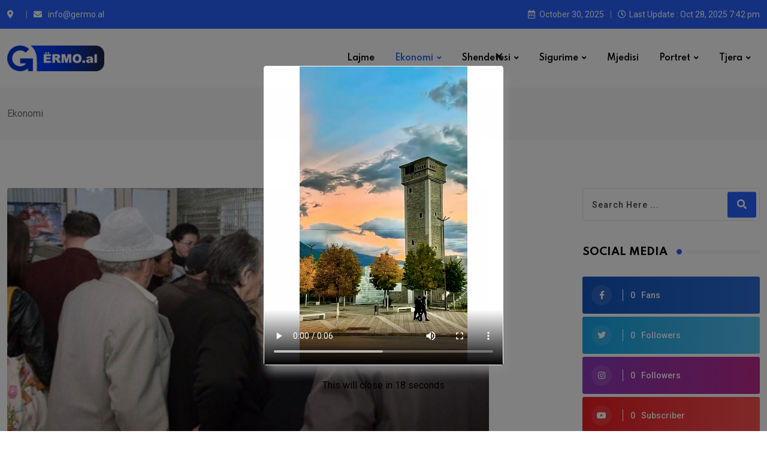

--- FILE ---
content_type: text/html; charset=UTF-8
request_url: https://germo.al/category/ekonomi/
body_size: 33151
content:
<!doctype html>
<html lang="en-US" data-theme="light-mode">
<head>
<meta charset="UTF-8">
<meta name="viewport" content="width=device-width, initial-scale=1.0">
<link rel="profile" href="https://gmpg.org/xfn/11" />
<title>Ekonomi &#8211; Germo.al</title>
<meta name='robots' content='max-image-preview:large' />
<style>img:is([sizes="auto" i], [sizes^="auto," i]) { contain-intrinsic-size: 3000px 1500px }</style>
<noscript><style>#preloader{display:none;}</style></noscript><link rel='dns-prefetch' href='//fonts.googleapis.com' />
<link rel="alternate" type="application/rss+xml" title="Germo.al &raquo; Feed" href="https://germo.al/feed/" />
<link rel="alternate" type="application/rss+xml" title="Germo.al &raquo; Comments Feed" href="https://germo.al/comments/feed/" />
<link rel="alternate" type="application/rss+xml" title="Germo.al &raquo; Ekonomi Category Feed" href="https://germo.al/category/ekonomi/feed/" />
<meta property="og:site_name" content="Germo.al"/><script type="text/javascript">
/* <![CDATA[ */
window._wpemojiSettings = {"baseUrl":"https:\/\/s.w.org\/images\/core\/emoji\/16.0.1\/72x72\/","ext":".png","svgUrl":"https:\/\/s.w.org\/images\/core\/emoji\/16.0.1\/svg\/","svgExt":".svg","source":{"concatemoji":"https:\/\/germo.al\/wp-includes\/js\/wp-emoji-release.min.js?ver=6.8.3"}};
/*! This file is auto-generated */
!function(s,n){var o,i,e;function c(e){try{var t={supportTests:e,timestamp:(new Date).valueOf()};sessionStorage.setItem(o,JSON.stringify(t))}catch(e){}}function p(e,t,n){e.clearRect(0,0,e.canvas.width,e.canvas.height),e.fillText(t,0,0);var t=new Uint32Array(e.getImageData(0,0,e.canvas.width,e.canvas.height).data),a=(e.clearRect(0,0,e.canvas.width,e.canvas.height),e.fillText(n,0,0),new Uint32Array(e.getImageData(0,0,e.canvas.width,e.canvas.height).data));return t.every(function(e,t){return e===a[t]})}function u(e,t){e.clearRect(0,0,e.canvas.width,e.canvas.height),e.fillText(t,0,0);for(var n=e.getImageData(16,16,1,1),a=0;a<n.data.length;a++)if(0!==n.data[a])return!1;return!0}function f(e,t,n,a){switch(t){case"flag":return n(e,"\ud83c\udff3\ufe0f\u200d\u26a7\ufe0f","\ud83c\udff3\ufe0f\u200b\u26a7\ufe0f")?!1:!n(e,"\ud83c\udde8\ud83c\uddf6","\ud83c\udde8\u200b\ud83c\uddf6")&&!n(e,"\ud83c\udff4\udb40\udc67\udb40\udc62\udb40\udc65\udb40\udc6e\udb40\udc67\udb40\udc7f","\ud83c\udff4\u200b\udb40\udc67\u200b\udb40\udc62\u200b\udb40\udc65\u200b\udb40\udc6e\u200b\udb40\udc67\u200b\udb40\udc7f");case"emoji":return!a(e,"\ud83e\udedf")}return!1}function g(e,t,n,a){var r="undefined"!=typeof WorkerGlobalScope&&self instanceof WorkerGlobalScope?new OffscreenCanvas(300,150):s.createElement("canvas"),o=r.getContext("2d",{willReadFrequently:!0}),i=(o.textBaseline="top",o.font="600 32px Arial",{});return e.forEach(function(e){i[e]=t(o,e,n,a)}),i}function t(e){var t=s.createElement("script");t.src=e,t.defer=!0,s.head.appendChild(t)}"undefined"!=typeof Promise&&(o="wpEmojiSettingsSupports",i=["flag","emoji"],n.supports={everything:!0,everythingExceptFlag:!0},e=new Promise(function(e){s.addEventListener("DOMContentLoaded",e,{once:!0})}),new Promise(function(t){var n=function(){try{var e=JSON.parse(sessionStorage.getItem(o));if("object"==typeof e&&"number"==typeof e.timestamp&&(new Date).valueOf()<e.timestamp+604800&&"object"==typeof e.supportTests)return e.supportTests}catch(e){}return null}();if(!n){if("undefined"!=typeof Worker&&"undefined"!=typeof OffscreenCanvas&&"undefined"!=typeof URL&&URL.createObjectURL&&"undefined"!=typeof Blob)try{var e="postMessage("+g.toString()+"("+[JSON.stringify(i),f.toString(),p.toString(),u.toString()].join(",")+"));",a=new Blob([e],{type:"text/javascript"}),r=new Worker(URL.createObjectURL(a),{name:"wpTestEmojiSupports"});return void(r.onmessage=function(e){c(n=e.data),r.terminate(),t(n)})}catch(e){}c(n=g(i,f,p,u))}t(n)}).then(function(e){for(var t in e)n.supports[t]=e[t],n.supports.everything=n.supports.everything&&n.supports[t],"flag"!==t&&(n.supports.everythingExceptFlag=n.supports.everythingExceptFlag&&n.supports[t]);n.supports.everythingExceptFlag=n.supports.everythingExceptFlag&&!n.supports.flag,n.DOMReady=!1,n.readyCallback=function(){n.DOMReady=!0}}).then(function(){return e}).then(function(){var e;n.supports.everything||(n.readyCallback(),(e=n.source||{}).concatemoji?t(e.concatemoji):e.wpemoji&&e.twemoji&&(t(e.twemoji),t(e.wpemoji)))}))}((window,document),window._wpemojiSettings);
/* ]]> */
</script>
<style id='wp-emoji-styles-inline-css' type='text/css'>
img.wp-smiley, img.emoji {
display: inline !important;
border: none !important;
box-shadow: none !important;
height: 1em !important;
width: 1em !important;
margin: 0 0.07em !important;
vertical-align: -0.1em !important;
background: none !important;
padding: 0 !important;
}
</style>
<!-- <link rel='stylesheet' id='wp-block-library-css' href='https://germo.al/wp-includes/css/dist/block-library/style.min.css?ver=6.8.3' type='text/css' media='all' /> -->
<link rel="stylesheet" type="text/css" href="//germo.al/wp-content/cache/wpfc-minified/dhu5jppk/5r7lr.css" media="all"/>
<style id='wp-block-library-theme-inline-css' type='text/css'>
.wp-block-audio :where(figcaption){color:#555;font-size:13px;text-align:center}.is-dark-theme .wp-block-audio :where(figcaption){color:#ffffffa6}.wp-block-audio{margin:0 0 1em}.wp-block-code{border:1px solid #ccc;border-radius:4px;font-family:Menlo,Consolas,monaco,monospace;padding:.8em 1em}.wp-block-embed :where(figcaption){color:#555;font-size:13px;text-align:center}.is-dark-theme .wp-block-embed :where(figcaption){color:#ffffffa6}.wp-block-embed{margin:0 0 1em}.blocks-gallery-caption{color:#555;font-size:13px;text-align:center}.is-dark-theme .blocks-gallery-caption{color:#ffffffa6}:root :where(.wp-block-image figcaption){color:#555;font-size:13px;text-align:center}.is-dark-theme :root :where(.wp-block-image figcaption){color:#ffffffa6}.wp-block-image{margin:0 0 1em}.wp-block-pullquote{border-bottom:4px solid;border-top:4px solid;color:currentColor;margin-bottom:1.75em}.wp-block-pullquote cite,.wp-block-pullquote footer,.wp-block-pullquote__citation{color:currentColor;font-size:.8125em;font-style:normal;text-transform:uppercase}.wp-block-quote{border-left:.25em solid;margin:0 0 1.75em;padding-left:1em}.wp-block-quote cite,.wp-block-quote footer{color:currentColor;font-size:.8125em;font-style:normal;position:relative}.wp-block-quote:where(.has-text-align-right){border-left:none;border-right:.25em solid;padding-left:0;padding-right:1em}.wp-block-quote:where(.has-text-align-center){border:none;padding-left:0}.wp-block-quote.is-large,.wp-block-quote.is-style-large,.wp-block-quote:where(.is-style-plain){border:none}.wp-block-search .wp-block-search__label{font-weight:700}.wp-block-search__button{border:1px solid #ccc;padding:.375em .625em}:where(.wp-block-group.has-background){padding:1.25em 2.375em}.wp-block-separator.has-css-opacity{opacity:.4}.wp-block-separator{border:none;border-bottom:2px solid;margin-left:auto;margin-right:auto}.wp-block-separator.has-alpha-channel-opacity{opacity:1}.wp-block-separator:not(.is-style-wide):not(.is-style-dots){width:100px}.wp-block-separator.has-background:not(.is-style-dots){border-bottom:none;height:1px}.wp-block-separator.has-background:not(.is-style-wide):not(.is-style-dots){height:2px}.wp-block-table{margin:0 0 1em}.wp-block-table td,.wp-block-table th{word-break:normal}.wp-block-table :where(figcaption){color:#555;font-size:13px;text-align:center}.is-dark-theme .wp-block-table :where(figcaption){color:#ffffffa6}.wp-block-video :where(figcaption){color:#555;font-size:13px;text-align:center}.is-dark-theme .wp-block-video :where(figcaption){color:#ffffffa6}.wp-block-video{margin:0 0 1em}:root :where(.wp-block-template-part.has-background){margin-bottom:0;margin-top:0;padding:1.25em 2.375em}
</style>
<style id='classic-theme-styles-inline-css' type='text/css'>
/*! This file is auto-generated */
.wp-block-button__link{color:#fff;background-color:#32373c;border-radius:9999px;box-shadow:none;text-decoration:none;padding:calc(.667em + 2px) calc(1.333em + 2px);font-size:1.125em}.wp-block-file__button{background:#32373c;color:#fff;text-decoration:none}
</style>
<!-- <link rel='stylesheet' id='wc-blocks-vendors-style-css' href='https://germo.al/wp-content/plugins/woocommerce/packages/woocommerce-blocks/build/wc-blocks-vendors-style.css?ver=10.0.4' type='text/css' media='all' /> -->
<!-- <link rel='stylesheet' id='wc-blocks-style-css' href='https://germo.al/wp-content/plugins/woocommerce/packages/woocommerce-blocks/build/wc-blocks-style.css?ver=10.0.4' type='text/css' media='all' /> -->
<link rel="stylesheet" type="text/css" href="//germo.al/wp-content/cache/wpfc-minified/qtpn23uz/9wnmb.css" media="all"/>
<style id='global-styles-inline-css' type='text/css'>
:root{--wp--preset--aspect-ratio--square: 1;--wp--preset--aspect-ratio--4-3: 4/3;--wp--preset--aspect-ratio--3-4: 3/4;--wp--preset--aspect-ratio--3-2: 3/2;--wp--preset--aspect-ratio--2-3: 2/3;--wp--preset--aspect-ratio--16-9: 16/9;--wp--preset--aspect-ratio--9-16: 9/16;--wp--preset--color--black: #000000;--wp--preset--color--cyan-bluish-gray: #abb8c3;--wp--preset--color--white: #ffffff;--wp--preset--color--pale-pink: #f78da7;--wp--preset--color--vivid-red: #cf2e2e;--wp--preset--color--luminous-vivid-orange: #ff6900;--wp--preset--color--luminous-vivid-amber: #fcb900;--wp--preset--color--light-green-cyan: #7bdcb5;--wp--preset--color--vivid-green-cyan: #00d084;--wp--preset--color--pale-cyan-blue: #8ed1fc;--wp--preset--color--vivid-cyan-blue: #0693e3;--wp--preset--color--vivid-purple: #9b51e0;--wp--preset--color--neeon-primary: #2962ff;--wp--preset--color--neeon-secondary: #0034c2;--wp--preset--color--neeon-button-dark-gray: #333333;--wp--preset--color--neeon-button-light-gray: #a5a6aa;--wp--preset--color--neeon-button-white: #ffffff;--wp--preset--gradient--vivid-cyan-blue-to-vivid-purple: linear-gradient(135deg,rgba(6,147,227,1) 0%,rgb(155,81,224) 100%);--wp--preset--gradient--light-green-cyan-to-vivid-green-cyan: linear-gradient(135deg,rgb(122,220,180) 0%,rgb(0,208,130) 100%);--wp--preset--gradient--luminous-vivid-amber-to-luminous-vivid-orange: linear-gradient(135deg,rgba(252,185,0,1) 0%,rgba(255,105,0,1) 100%);--wp--preset--gradient--luminous-vivid-orange-to-vivid-red: linear-gradient(135deg,rgba(255,105,0,1) 0%,rgb(207,46,46) 100%);--wp--preset--gradient--very-light-gray-to-cyan-bluish-gray: linear-gradient(135deg,rgb(238,238,238) 0%,rgb(169,184,195) 100%);--wp--preset--gradient--cool-to-warm-spectrum: linear-gradient(135deg,rgb(74,234,220) 0%,rgb(151,120,209) 20%,rgb(207,42,186) 40%,rgb(238,44,130) 60%,rgb(251,105,98) 80%,rgb(254,248,76) 100%);--wp--preset--gradient--blush-light-purple: linear-gradient(135deg,rgb(255,206,236) 0%,rgb(152,150,240) 100%);--wp--preset--gradient--blush-bordeaux: linear-gradient(135deg,rgb(254,205,165) 0%,rgb(254,45,45) 50%,rgb(107,0,62) 100%);--wp--preset--gradient--luminous-dusk: linear-gradient(135deg,rgb(255,203,112) 0%,rgb(199,81,192) 50%,rgb(65,88,208) 100%);--wp--preset--gradient--pale-ocean: linear-gradient(135deg,rgb(255,245,203) 0%,rgb(182,227,212) 50%,rgb(51,167,181) 100%);--wp--preset--gradient--electric-grass: linear-gradient(135deg,rgb(202,248,128) 0%,rgb(113,206,126) 100%);--wp--preset--gradient--midnight: linear-gradient(135deg,rgb(2,3,129) 0%,rgb(40,116,252) 100%);--wp--preset--gradient--neeon-gradient-color: linear-gradient(135deg, rgba(255, 0, 0, 1) 0%, rgba(252, 75, 51, 1) 100%);--wp--preset--font-size--small: 12px;--wp--preset--font-size--medium: 20px;--wp--preset--font-size--large: 36px;--wp--preset--font-size--x-large: 42px;--wp--preset--font-size--normal: 16px;--wp--preset--font-size--huge: 50px;--wp--preset--spacing--20: 0.44rem;--wp--preset--spacing--30: 0.67rem;--wp--preset--spacing--40: 1rem;--wp--preset--spacing--50: 1.5rem;--wp--preset--spacing--60: 2.25rem;--wp--preset--spacing--70: 3.38rem;--wp--preset--spacing--80: 5.06rem;--wp--preset--shadow--natural: 6px 6px 9px rgba(0, 0, 0, 0.2);--wp--preset--shadow--deep: 12px 12px 50px rgba(0, 0, 0, 0.4);--wp--preset--shadow--sharp: 6px 6px 0px rgba(0, 0, 0, 0.2);--wp--preset--shadow--outlined: 6px 6px 0px -3px rgba(255, 255, 255, 1), 6px 6px rgba(0, 0, 0, 1);--wp--preset--shadow--crisp: 6px 6px 0px rgba(0, 0, 0, 1);}:where(.is-layout-flex){gap: 0.5em;}:where(.is-layout-grid){gap: 0.5em;}body .is-layout-flex{display: flex;}.is-layout-flex{flex-wrap: wrap;align-items: center;}.is-layout-flex > :is(*, div){margin: 0;}body .is-layout-grid{display: grid;}.is-layout-grid > :is(*, div){margin: 0;}:where(.wp-block-columns.is-layout-flex){gap: 2em;}:where(.wp-block-columns.is-layout-grid){gap: 2em;}:where(.wp-block-post-template.is-layout-flex){gap: 1.25em;}:where(.wp-block-post-template.is-layout-grid){gap: 1.25em;}.has-black-color{color: var(--wp--preset--color--black) !important;}.has-cyan-bluish-gray-color{color: var(--wp--preset--color--cyan-bluish-gray) !important;}.has-white-color{color: var(--wp--preset--color--white) !important;}.has-pale-pink-color{color: var(--wp--preset--color--pale-pink) !important;}.has-vivid-red-color{color: var(--wp--preset--color--vivid-red) !important;}.has-luminous-vivid-orange-color{color: var(--wp--preset--color--luminous-vivid-orange) !important;}.has-luminous-vivid-amber-color{color: var(--wp--preset--color--luminous-vivid-amber) !important;}.has-light-green-cyan-color{color: var(--wp--preset--color--light-green-cyan) !important;}.has-vivid-green-cyan-color{color: var(--wp--preset--color--vivid-green-cyan) !important;}.has-pale-cyan-blue-color{color: var(--wp--preset--color--pale-cyan-blue) !important;}.has-vivid-cyan-blue-color{color: var(--wp--preset--color--vivid-cyan-blue) !important;}.has-vivid-purple-color{color: var(--wp--preset--color--vivid-purple) !important;}.has-black-background-color{background-color: var(--wp--preset--color--black) !important;}.has-cyan-bluish-gray-background-color{background-color: var(--wp--preset--color--cyan-bluish-gray) !important;}.has-white-background-color{background-color: var(--wp--preset--color--white) !important;}.has-pale-pink-background-color{background-color: var(--wp--preset--color--pale-pink) !important;}.has-vivid-red-background-color{background-color: var(--wp--preset--color--vivid-red) !important;}.has-luminous-vivid-orange-background-color{background-color: var(--wp--preset--color--luminous-vivid-orange) !important;}.has-luminous-vivid-amber-background-color{background-color: var(--wp--preset--color--luminous-vivid-amber) !important;}.has-light-green-cyan-background-color{background-color: var(--wp--preset--color--light-green-cyan) !important;}.has-vivid-green-cyan-background-color{background-color: var(--wp--preset--color--vivid-green-cyan) !important;}.has-pale-cyan-blue-background-color{background-color: var(--wp--preset--color--pale-cyan-blue) !important;}.has-vivid-cyan-blue-background-color{background-color: var(--wp--preset--color--vivid-cyan-blue) !important;}.has-vivid-purple-background-color{background-color: var(--wp--preset--color--vivid-purple) !important;}.has-black-border-color{border-color: var(--wp--preset--color--black) !important;}.has-cyan-bluish-gray-border-color{border-color: var(--wp--preset--color--cyan-bluish-gray) !important;}.has-white-border-color{border-color: var(--wp--preset--color--white) !important;}.has-pale-pink-border-color{border-color: var(--wp--preset--color--pale-pink) !important;}.has-vivid-red-border-color{border-color: var(--wp--preset--color--vivid-red) !important;}.has-luminous-vivid-orange-border-color{border-color: var(--wp--preset--color--luminous-vivid-orange) !important;}.has-luminous-vivid-amber-border-color{border-color: var(--wp--preset--color--luminous-vivid-amber) !important;}.has-light-green-cyan-border-color{border-color: var(--wp--preset--color--light-green-cyan) !important;}.has-vivid-green-cyan-border-color{border-color: var(--wp--preset--color--vivid-green-cyan) !important;}.has-pale-cyan-blue-border-color{border-color: var(--wp--preset--color--pale-cyan-blue) !important;}.has-vivid-cyan-blue-border-color{border-color: var(--wp--preset--color--vivid-cyan-blue) !important;}.has-vivid-purple-border-color{border-color: var(--wp--preset--color--vivid-purple) !important;}.has-vivid-cyan-blue-to-vivid-purple-gradient-background{background: var(--wp--preset--gradient--vivid-cyan-blue-to-vivid-purple) !important;}.has-light-green-cyan-to-vivid-green-cyan-gradient-background{background: var(--wp--preset--gradient--light-green-cyan-to-vivid-green-cyan) !important;}.has-luminous-vivid-amber-to-luminous-vivid-orange-gradient-background{background: var(--wp--preset--gradient--luminous-vivid-amber-to-luminous-vivid-orange) !important;}.has-luminous-vivid-orange-to-vivid-red-gradient-background{background: var(--wp--preset--gradient--luminous-vivid-orange-to-vivid-red) !important;}.has-very-light-gray-to-cyan-bluish-gray-gradient-background{background: var(--wp--preset--gradient--very-light-gray-to-cyan-bluish-gray) !important;}.has-cool-to-warm-spectrum-gradient-background{background: var(--wp--preset--gradient--cool-to-warm-spectrum) !important;}.has-blush-light-purple-gradient-background{background: var(--wp--preset--gradient--blush-light-purple) !important;}.has-blush-bordeaux-gradient-background{background: var(--wp--preset--gradient--blush-bordeaux) !important;}.has-luminous-dusk-gradient-background{background: var(--wp--preset--gradient--luminous-dusk) !important;}.has-pale-ocean-gradient-background{background: var(--wp--preset--gradient--pale-ocean) !important;}.has-electric-grass-gradient-background{background: var(--wp--preset--gradient--electric-grass) !important;}.has-midnight-gradient-background{background: var(--wp--preset--gradient--midnight) !important;}.has-small-font-size{font-size: var(--wp--preset--font-size--small) !important;}.has-medium-font-size{font-size: var(--wp--preset--font-size--medium) !important;}.has-large-font-size{font-size: var(--wp--preset--font-size--large) !important;}.has-x-large-font-size{font-size: var(--wp--preset--font-size--x-large) !important;}
:where(.wp-block-post-template.is-layout-flex){gap: 1.25em;}:where(.wp-block-post-template.is-layout-grid){gap: 1.25em;}
:where(.wp-block-columns.is-layout-flex){gap: 2em;}:where(.wp-block-columns.is-layout-grid){gap: 2em;}
:root :where(.wp-block-pullquote){font-size: 1.5em;line-height: 1.6;}
</style>
<!-- <link rel='stylesheet' id='pb_animate-css' href='https://germo.al/wp-content/plugins/ays-popup-box/public/css/animate.css?ver=5.5.9' type='text/css' media='all' /> -->
<!-- <link rel='stylesheet' id='woocommerce-layout-css' href='https://germo.al/wp-content/plugins/woocommerce/assets/css/woocommerce-layout.css?ver=7.7.0' type='text/css' media='all' /> -->
<link rel="stylesheet" type="text/css" href="//germo.al/wp-content/cache/wpfc-minified/g1166pxf/bx3bh.css" media="all"/>
<!-- <link rel='stylesheet' id='woocommerce-smallscreen-css' href='https://germo.al/wp-content/plugins/woocommerce/assets/css/woocommerce-smallscreen.css?ver=7.7.0' type='text/css' media='only screen and (max-width: 768px)' /> -->
<link rel="stylesheet" type="text/css" href="//germo.al/wp-content/cache/wpfc-minified/ldvchdf9/5r7lr.css" media="only screen and (max-width: 768px)"/>
<!-- <link rel='stylesheet' id='woocommerce-general-css' href='https://germo.al/wp-content/plugins/woocommerce/assets/css/woocommerce.css?ver=7.7.0' type='text/css' media='all' /> -->
<link rel="stylesheet" type="text/css" href="//germo.al/wp-content/cache/wpfc-minified/ldrj0nex/5r7lr.css" media="all"/>
<style id='woocommerce-inline-inline-css' type='text/css'>
.woocommerce form .form-row .required { visibility: visible; }
</style>
<!-- <link rel='stylesheet' id='yith-quick-view-css' href='https://germo.al/wp-content/plugins/yith-woocommerce-quick-view/assets/css/yith-quick-view.css?ver=1.27.0' type='text/css' media='all' /> -->
<link rel="stylesheet" type="text/css" href="//germo.al/wp-content/cache/wpfc-minified/kll43m0p/5r7lr.css" media="all"/>
<style id='yith-quick-view-inline-css' type='text/css'>
#yith-quick-view-modal .yith-wcqv-main{background:#ffffff;}
#yith-quick-view-close{color:#cdcdcd;}
#yith-quick-view-close:hover{color:#ff0000;}
</style>
<link crossorigin="anonymous" rel='stylesheet' id='neeon-gfonts-css' href='//fonts.googleapis.com/css?family=Roboto%3A500%2C700%2C400%7CSpartan%3A400%2C500%2C600%2C700%2C600&#038;display=fallback&#038;ver=1.9' type='text/css' media='all' />
<!-- <link rel='stylesheet' id='bootstrap-css' href='https://germo.al/wp-content/themes/neeon%20v1.9%20Nulled/assets/css/bootstrap.min.css?ver=1.9' type='text/css' media='all' /> -->
<!-- <link rel='stylesheet' id='flaticon-neeon-css' href='https://germo.al/wp-content/themes/neeon%20v1.9%20Nulled/assets/fonts/flaticon-neeon/flaticon.css?ver=1.9' type='text/css' media='all' /> -->
<!-- <link rel='stylesheet' id='magnific-popup-css' href='https://germo.al/wp-content/themes/neeon%20v1.9%20Nulled/assets/css/magnific-popup.css?ver=1.9' type='text/css' media='all' /> -->
<!-- <link rel='stylesheet' id='font-awesome-css' href='https://germo.al/wp-content/themes/neeon%20v1.9%20Nulled/assets/css/font-awesome.min.css?ver=1.9' type='text/css' media='all' /> -->
<link rel="stylesheet" type="text/css" href="//germo.al/wp-content/cache/wpfc-minified/5inkt5/5r7lr.css" media="all"/>
<style id='font-awesome-inline-css' type='text/css'>
[data-font="FontAwesome"]:before {font-family: 'FontAwesome' !important;content: attr(data-icon) !important;speak: none !important;font-weight: normal !important;font-variant: normal !important;text-transform: none !important;line-height: 1 !important;font-style: normal !important;-webkit-font-smoothing: antialiased !important;-moz-osx-font-smoothing: grayscale !important;}
</style>
<!-- <link rel='stylesheet' id='animate-css' href='https://germo.al/wp-content/themes/neeon%20v1.9%20Nulled/assets/css/animate.min.css?ver=1.9' type='text/css' media='all' /> -->
<!-- <link rel='stylesheet' id='neeon-default-css' href='https://germo.al/wp-content/themes/neeon%20v1.9%20Nulled/assets/css/default.css?ver=1.9' type='text/css' media='all' /> -->
<!-- <link rel='stylesheet' id='neeon-elementor-css' href='https://germo.al/wp-content/themes/neeon%20v1.9%20Nulled/assets/css/elementor.css?ver=1.9' type='text/css' media='all' /> -->
<!-- <link rel='stylesheet' id='neeon-style-css' href='https://germo.al/wp-content/themes/neeon%20v1.9%20Nulled/assets/css/style.css?ver=1.9' type='text/css' media='all' /> -->
<link rel="stylesheet" type="text/css" href="//germo.al/wp-content/cache/wpfc-minified/m95ks6ao/5r7lr.css" media="all"/>
<style id='neeon-style-inline-css' type='text/css'>
.entry-banner {
background-color: #f7f7f7;
}
.content-area {
padding-top: 80px; 
padding-bottom: 80px;
}
#page .content-area {
background-image: url(  );
background-color: #ffffff;
}
.error-page-area {		 
background-color: #ffffff;
}
</style>
<style id='neeon-dynamic-inline-css' type='text/css'>
@media ( min-width:1400px ) { .container {  max-width: 1320px; } } a { color: #2962ff; } .primary-color { color: #2962ff; } .secondary-color { color: #0034c2; } #preloader { background-color: #ffffff; } .loader .cssload-inner.cssload-one, .loader .cssload-inner.cssload-two, .loader .cssload-inner.cssload-three { border-color: #2962ff; } .scroll-wrap:after { color: #2962ff; } .scroll-wrap svg.scroll-circle path {   stroke: #2962ff; } .site-header .site-branding a, .mean-container .mean-bar .mobile-logo, .additional-menu-area .sidenav .additional-logo a { color: #2962ff; } body { color: #6c6f72; font-family: 'Roboto', sans-serif !important; font-size: 16px; line-height: 28px; font-weight : normal; font-style: normal; } h1,h2,h3,h4,h5,h6 { font-family: 'Spartan', sans-serif; font-weight : 700; } h1 { font-size: 36px; line-height: 40px; font-style: normal; } h2 { font-size: 28.44px; line-height: 32px; font-style: normal; } h3 { font-size: 22.63px; line-height: 33px; font-style: normal; } h4 { font-size: 20.25px; line-height: 30px; font-style: normal; } h5 { font-size: 18px; line-height: 28px; font-style: normal; } h6 { font-size: 16px; line-height: 26px; font-style: normal; } .topbar-style-1 .header-top-bar { background-color: #292929; color: #e0e0e0; } .ticker-title { color: #e0e0e0; } .topbar-style-1 .tophead-social li a i, .topbar-style-1 .header-top-bar .social-label, .topbar-style-1 .header-top-bar a { color: #e0e0e0; } .topbar-style-1 .header-top-bar i, .topbar-style-1 .header-top-bar a:hover, .topbar-style-1 .tophead-social li a:hover i { color: #ffffff; } .topbar-style-2 .header-top-bar { background-color: #2962ff; color: #ffffff; } .topbar-style-2 .header-top-bar a { color: #ffffff; } .topbar-style-2 .tophead-left i, .topbar-style-2 .tophead-right i { color: #ffffff; } .topbar-style-3 .header-top-bar { background-color: #f7f7f7; color: #818181; } .topbar-style-3 .header-top-bar .social-label { color: #818181; } .topbar-style-3 .header-top-bar a { color: #818181; } .topbar-style-3 .tophead-left i, .topbar-style-3 .tophead-right i { color: #818181; } .topbar-style-4 .header-top-bar { background-color: #292929; color: #c7c3c3; } .topbar-style-4 .header-top-bar .social-label { color: #c7c3c3; } .topbar-style-4 .header-top-bar a { color: #c7c3c3; } .topbar-style-4 .tophead-left i, .topbar-style-4 .tophead-right i { color: #ffffff; } .site-header .main-navigation nav ul li a { font-family: 'Spartan', sans-serif; font-size: 14px; line-height: 22px; font-weight : 600; color: #000000; font-style: normal; } .site-header .main-navigation ul li ul li a { font-family: 'Spartan', sans-serif; font-size: 13px; line-height: 22px; font-weight : 500; color: #656567; font-style: normal; } .mean-container .mean-nav ul li a { font-family: 'Spartan', sans-serif; font-size: 13px; line-height: 22px; font-weight : 600; font-style: normal; } .rt-topbar-menu .menu li a { font-family: 'Spartan', sans-serif; font-size: 14px; line-height: 22px; color: #c7c3c3; font-style: normal; } .site-header .main-navigation ul.menu > li > a:hover { color: #2962ff; } .site-header .main-navigation ul.menu li.current-menu-item > a, .site-header .main-navigation ul.menu > li.current > a { color: #2962ff; } .site-header .main-navigation ul.menu li.current-menu-ancestor > a { color: #2962ff; } .header-style-1 .site-header .rt-sticky-menu .main-navigation nav > ul > li > a, .header-style-2 .site-header .rt-sticky-menu .main-navigation nav > ul > li > a, .header-style-3 .site-header .rt-sticky-menu .main-navigation nav > ul > li > a, .header-style-4 .site-header .rt-sticky-menu .main-navigation nav > ul > li > a { color: #000000; } .header-style-1 .site-header .rt-sticky-menu .main-navigation nav > ul > li > a:hover, .header-style-2 .site-header .rt-sticky-menu .main-navigation nav > ul > li > a:hover, .header-style-3 .site-header .rt-sticky-menu .main-navigation nav > ul > li > a:hover, .header-style-4 .site-header .rt-sticky-menu .main-navigation nav > ul > li > a:hover { color: #2962ff; } .site-header .main-navigation nav ul li a.active { color: #2962ff; } .site-header .main-navigation nav > ul > li > a::before { background-color: #2962ff; } .header-style-1 .site-header .main-navigation ul.menu > li.current > a:hover, .header-style-1 .site-header .main-navigation ul.menu > li.current-menu-item > a:hover, .header-style-1 .site-header .main-navigation ul li a.active, .header-style-1 .site-header .main-navigation ul.menu > li.current-menu-item > a, .header-style-1 .site-header .main-navigation ul.menu > li.current > a { color: #2962ff; } .info-menu-bar .cart-icon-area .cart-icon-num, .header-search-field .search-form .search-button:hover { background-color: #2962ff; } .additional-menu-area .sidenav-social span a:hover { background-color: #2962ff; } .additional-menu-area .sidenav ul li a:hover { color: #2962ff; } .rt-slide-nav .offscreen-navigation li.current-menu-item > a, .rt-slide-nav .offscreen-navigation li.current-menu-parent > a { color: #2962ff; } .rt-slide-nav .offscreen-navigation ul li > a:hover:before { background-color: #2962ff; } .site-header .main-navigation ul li ul { background-color: #ffffff; } .site-header .main-navigation ul.menu li ul.sub-menu li a:hover { color: #2962ff; } .site-header .main-navigation ul li ul.sub-menu li:hover > a:before { background-color: #2962ff; } .site-header .main-navigation ul li ul.sub-menu li.menu-item-has-children:hover:before { color: #2962ff; } .site-header .main-navigation ul li ul li:hover { background-color: #ffffff; } .site-header .main-navigation ul li.mega-menu > ul.sub-menu { background-color: #ffffff} .site-header .main-navigation ul li.mega-menu > ul.sub-menu li:before { color: #2962ff; } .site-header .main-navigation ul li ul.sub-menu li.menu-item-has-children:before { color: #656567; } .mean-container a.meanmenu-reveal, .mean-container .mean-nav ul li a.mean-expand { color: #2962ff; } .mean-container a.meanmenu-reveal span { background-color: #2962ff; } .mean-container .mean-nav ul li a:hover, .mean-container .mean-nav > ul > li.current-menu-item > a { color: #2962ff; } .mean-container .mean-nav ul li.current_page_item > a, .mean-container .mean-nav ul li.current-menu-item > a, .mean-container .mean-nav ul li.current-menu-parent > a { color: #2962ff; } .cart-area .cart-trigger-icon > span { background-color: #2962ff; } .site-header .search-box .search-text { border-color: #2962ff; } .header-style-1 .site-header .header-top .icon-left, .header-style-1 .site-header .header-top .info-text a:hover { color: #2962ff; } .header-style-2 .header-icon-area .header-search-box a:hover i { background-color: #2962ff; } .header-style-3 .site-header .info-wrap .info i { color: #2962ff; } .header-style-6 .header-search-six .search-form button:hover, .header-style-8 .header-search-six .search-form button:hover, .header-style-10 .header-search-six .search-form button:hover { color: #2962ff; } .cart-area .cart-trigger-icon:hover, .header-icon-area .search-icon a:hover, .header-icon-area .user-icon-area a:hover, .menu-user .user-icon-area a:hover { color: #2962ff; } .additional-menu-area .sidenav .closebtn { background-color: #2962ff; } .mobile-top-bar .header-top .icon-left, .mobile-top-bar .header-top .info-text a:hover, .additional-menu-area .sidenav-address span a:hover, .additional-menu-area .sidenav-address span i { color: #2962ff; } .header__switch {   background: #2962ff; } .header__switch__main {   background: #0034c2; } .breadcrumb-area .entry-breadcrumb span a, .breadcrumb-trail ul.trail-items li a { color: #646464; } .breadcrumb-area .entry-breadcrumb span a:hover, .breadcrumb-trail ul.trail-items li a:hover { color: #2962ff; } .breadcrumb-trail ul.trail-items li, .entry-banner .entry-breadcrumb .delimiter, .entry-banner .entry-breadcrumb .dvdr { color: #646464; } .breadcrumb-area .entry-breadcrumb .current-item { color: #2962ff; } .entry-banner:after {   background: rgba(247, 247, 247, 1); } .entry-banner .entry-banner-content { padding-top: 30px; padding-bottom: 30px; } .footer-area .widgettitle { color: #ffffff; } .footer-top-area .widget a, .footer-top-area .widget ul.menu li a:before, .footer-top-area .widget_archive li a:before, .footer-top-area ul li.recentcomments a:before, .footer-top-area ul li.recentcomments span a:before, .footer-top-area .widget_categories li a:before, .footer-top-area .widget_pages li a:before, .footer-top-area .widget_meta li a:before, .footer-top-area .widget_recent_entries ul li a:before, .footer-top-area .post-box-style .post-content .entry-title a { color: #d0d0d0; } .footer-top-area .widget a:hover, .footer-top-area .widget a:active, .footer-top-area ul li a:hover i, .footer-top-area .widget ul.menu li a:hover:before, .footer-top-area .widget_archive li a:hover:before, .footer-top-area .widget_categories li a:hover:before, .footer-top-area .widget_pages li a:hover:before, .footer-top-area .widget_meta li a:hover:before, .footer-top-area .widget_recent_entries ul li a:hover:before, .footer-top-area .post-box-style .post-content .entry-title a:hover { color: #ffffff; } .footer-top-area .widget_tag_cloud a { color: #d0d0d0 !important; } .footer-top-area .widget_tag_cloud a:hover { color: #ffffff !important; } .footer-top-area .post-box-style .post-box-cat a, .footer-top-area .post-box-style .post-box-date, .footer-top-area .post-box-style .entry-cat a, .footer-top-area .post-box-style .entry-date { color: #d0d0d0; } .footer-area .footer-social li a:hover { background: #2962ff; } .footer-top-area .widget_categories ul li a:hover::before, .footer-top-area .rt-category .rt-item a:hover .rt-cat-name::before { background-color: #2962ff; } .rt-box-title-1 span { border-top-color: #2962ff; } .footer-area .copyright { color: #d0d0d0; } .footer-area .copyright a { color: #d0d0d0; } .footer-area .copyright a:hover { color: #ffffff; } .footer-style-1 .footer-area { background-color: #0f1012; color: #d0d0d0; } .footer-style-2 .footer-top-area { background-color: #0f1012; color: #d0d0d0; } .footer-style-3 .footer-area .widgettitle {   color: #ffffff; } .footer-style-3 .footer-top-area { background-color: #0f1012; color: #d0d0d0; } .footer-style-3 .footer-area .copyright { color: #d0d0d0; } .footer-style-3 .footer-area .copyright a:hover {   color: #ffffff; } .footer-style-3 .footer-top-area a, .footer-style-3 .footer-area .copyright a, .footer-style-3 .footer-top-area .widget ul.menu li a { color: #d0d0d0; } .footer-style-3 .footer-top-area a:hover, .footer-style-3 .footer-area .copyright a:hover, .footer-style-3 .footer-top-area .widget ul.menu li a:hover { color: #ffffff; } .footer-style-3 .footer-top-area .widget ul.menu li a:after {   background-color: #ffffff; } .footer-style-4 .footer-area { background-color: #0f1012; color: #d0d0d0; } .footer-style-5 .footer-area .widgettitle {   color: #000000; } .footer-style-5 .footer-area { background-color: #f7f7f7; color: #000000; } .footer-style-5 .footer-top-area .widget a, .footer-style-5 .footer-top-area .post-box-style .post-content .entry-title a, .footer-style-5 .footer-top-area .post-box-style .post-content .entry-title a:hover { color: #000000; } .footer-style-5 .footer-top-area .widget a:hover, .footer-style-5 .footer-area .copyright a:hover { color: #2962ff; } .footer-style-5 .footer-area .copyright, .footer-style-5 .footer-area .copyright a, .footer-style-5 .footer-top-area .post-box-style .entry-cat a, .footer-style-5 .footer-top-area .post-box-style .entry-date {   color: #a5a6aa; } .post-box-style .entry-cat a:hover, .post-tab-layout .post-tab-cat a:hover { color: #2962ff; } .sidebar-widget-area .widget .widgettitle .titledot, .rt-category-style2 .rt-item:hover .rt-cat-count, .sidebar-widget-area .widget_tag_cloud a:hover, .sidebar-widget-area .widget_product_tag_cloud a:hover, .post-box-style .item-list:hover .post-box-img .post-img::after, .post-tab-layout ul.btn-tab li .active, .post-tab-layout ul.btn-tab li a:hover { background-color: #2962ff; } .rt-image-style3 .rt-image:after, .widget_neeon_about_author .author-widget:after { background-image: linear-gradient(38deg, #512da8 0%, #2962ff 100%); } .error-page-content .error-title { color: #000000; } .error-page-content p { color: #6c6f72; } .play-btn-white, a.button-style-4:hover { color: #2962ff; } .button-style-2, .search-form button, .play-btn-primary, .button-style-1:hover:before, a.button-style-3:hover, .section-title .swiper-button > div:hover { background-color: #2962ff; } .play-btn-primary:hover, .play-btn-white:hover, .play-btn-white-xl:hover, .play-btn-white-lg:hover, .play-btn-transparent:hover, .play-btn-transparent-2:hover, .play-btn-transparent-3:hover, .play-btn-gray:hover, .search-form button:hover, .button-style-2:hover:before { background-color: #0034c2; } a.button-style-4.btn-common:hover path.rt-button-cap { stroke: #2962ff; } .entry-header ul.entry-meta li a:hover, .entry-footer ul.item-tags li a:hover { color: #2962ff; } .rt-related-post-info .post-title a:hover, .rt-related-post-info .post-date ul li.post-relate-date, .post-detail-style2 .show-image .entry-header ul.entry-meta li a:hover { color: #2962ff; } .about-author ul.author-box-social li a:hover, .rt-related-post .entry-content .entry-categories a:hover { color: #2962ff; } .post-navigation a:hover { color: #2962ff; } .entry-header .entry-meta ul li i, .entry-header .entry-meta ul li a:hover { color: #2962ff; } .single-post .entry-content ol li:before, .entry-content ol li:before, .meta-tags a:hover { background-color: #2962ff; } .rt-related-post .title-section h2:after, .single-post .ajax-scroll-post > .type-post:after { background-color: #2962ff; } .entry-footer .item-tags a:hover { background-color: #2962ff; } .blog-box ul.entry-meta li a:hover, .blog-layout-1 .blog-box ul.entry-meta li a:hover, .blog-box ul.entry-meta li.post-comment a:hover { color: #2962ff; } .entry-categories .category-style, .admin-author .author-designation::after, .admin-author .author-box-social li a:hover { background-color: #2962ff; } #respond form .btn-send { background-color: #2962ff; } #respond form .btn-send:hover {   background: #0034c2; } .item-comments .item-comments-list ul.comments-list li .comment-reply { background-color: #2962ff; } form.post-password-form input[type="submit"] {   background: #2962ff; } form.post-password-form input[type="submit"]:hover {   background: #0034c2; } .pagination-area li.active a:hover, .pagination-area ul li.active a, .pagination-area ul li a:hover, .pagination-area ul li span.current { background-color: #2962ff; } .fluentform .subscribe-form h4::after, .fluentform .subscribe-form h4::before, .fluentform .contact-form .ff_btn_style, .fluentform .subscribe-form .ff_btn_style, .fluentform .subscribe-form-2 .ff_btn_style, .fluentform .contact-form .ff_btn_style:hover, .fluentform .subscribe-form .ff_btn_style:hover, .fluentform .subscribe-form-2 .ff_btn_style:hover { background-color: #2962ff; } .fluentform .contact-form .ff_btn_style:hover:before, .fluentform .subscribe-form .ff_btn_style:hover:before, .fluentform .subscribe-form-2 .ff_btn_style:hover:before { background-color: #0034c2; } .fluentform .contact-form .ff-el-form-control:focus, .fluentform .subscribe-form .ff-el-form-control:focus, .fluentform .subscribe-form-2 .ff-el-form-control:focus { border-color: #2962ff; } #sb_instagram #sbi_images .sbi_item .sbi_photo_wrap::before {   background-color: rgba(41, 98, 255, 0.7); } .ticker-wrapper .ticker-swipe { background-color: #292929; } .ticker-content a { color: #e0e0e0 !important; } .ticker-content a:hover { color: #ffffff !important; } .single .neeon-progress-bar {   height: 4px;   background: linear-gradient(90deg, #2962ff 0%, #0034c2 100%); } .rt-news-ticker-holder i { background-image: linear-gradient(45deg, #0034c2, #2962ff); } body .wpuf-dashboard-container .wpuf-pagination .page-numbers.current, body .wpuf-dashboard-container .wpuf-pagination .page-numbers:hover, body .wpuf-dashboard-container .wpuf-dashboard-navigation .wpuf-menu-item.active a, body .wpuf-dashboard-container .wpuf-dashboard-navigation .wpuf-menu-item:hover a, .wpuf-login-form .submit > input, .wpuf-submit > input, .wpuf-submit > button {   background: #2962ff; } .wpuf-login-form .submit > input:hover, .wpuf-submit > input:hover, .wpuf-submit > button:hover {   background: #0034c2; } .woocommerce-MyAccount-navigation ul li a:hover, .woocommerce .rt-product-block .price-title-box .rt-title a:hover, .woocommerce .product-details-page .product_meta > span a:hover, .woocommerce-cart table.woocommerce-cart-form__contents .product-name a:hover, .woocommerce .product-details-page .post-social-sharing ul.item-social li a:hover, .woocommerce .product-details-page table.group_table td > label > a:hover, .cart-area .minicart-title a:hover, .cart-area .minicart-remove a:hover { color: #2962ff; } .woocommerce .rt-product-block .rt-buttons-area .btn-icons a:hover, .woocommerce div.product .woocommerce-tabs ul.tabs li a:before { background-color: #2962ff; } .woocommerce #respond input#submit.alt, .woocommerce #respond input#submit, .woocommerce button.button.alt, .woocommerce input.button.alt, .woocommerce button.button, .woocommerce a.button.alt, .woocommerce input.button, .woocommerce a.button, .cart-btn a.button, #yith-quick-view-close { background-color: #2962ff; } .woocommerce #respond input#submit.alt:hover, .woocommerce #respond input#submit:hover, .woocommerce button.button.alt:hover, .woocommerce input.button.alt:hover, .woocommerce button.button:hover, .woocommerce a.button.alt:hover, .woocommerce input.button:hover, .woocommerce a.button:hover, .cart-btn a.button:hover, #yith-quick-view-close:hover { background-color: #0034c2; } .woocommerce-message, .woocommerce-info {   border-top-color: #2962ff; } [data-theme="dark-mode"] body, [data-theme="dark-mode"] .header-area, [data-theme="dark-mode"] .header-menu, [data-theme="dark-mode"] .site-content, [data-theme="dark-mode"] .error-page-area, [data-theme="dark-mode"] #page .content-area {   background-color: #101213 !important; } [data-theme="dark-mode"] .entry-banner, [data-theme="dark-mode"] .dark-section2, [data-theme="dark-mode"] .elementor-background-overlay, [data-theme="dark-mode"] .topbar-style-1 .header-top-bar, [data-theme="dark-mode"] .additional-menu-area .sidenav, [data-theme="dark-mode"] .dark-section2 .fluentform-widget-wrapper, [data-theme="dark-mode"] .dark-fluentform .elementor-widget-container, [data-theme="dark-mode"] .dark-section3 .elementor-widget-wrap, [data-theme="dark-mode"] .dark-section .elementor-widget-container, [data-theme="dark-mode"] blockquote, [data-theme="dark-mode"] .rt-post-slider-default.rt-post-slider-style4 .rt-item .entry-content, [data-theme="dark-mode"] .about-author, [data-theme="dark-mode"] .comments-area, [data-theme="dark-mode"] .dark-section1.elementor-section, [data-theme="dark-mode"] .dark-site-subscribe .elementor-widget-container, [data-theme="dark-mode"] .sidebar-widget-area .fluentform .frm-fluent-form, [data-theme="dark-mode"] .rt-post-tab-style5 .rt-item-box .entry-content, [data-theme="dark-mode"] .rt-thumb-slider-horizontal-4 .rt-thumnail-area, [data-theme="dark-mode"] .topbar-style-3 .header-top-bar, [data-theme="dark-mode"] .topbar-style-4 .header-top-bar, [data-theme="dark-mode"] .rt-news-ticker .ticker-wrapper .ticker-content, [data-theme="dark-mode"] .rt-news-ticker .ticker-wrapper .ticker, [data-theme="dark-mode"] .rt-news-ticker .ticker-wrapper .ticker-swipe, [data-theme="dark-mode"] .rt-post-slider-style5 .rt-item .rt-image + .entry-content {   background-color: #171818 !important; } [data-theme="dark-mode"] .woocommerce-info, [data-theme="dark-mode"] .woocommerce-checkout #payment, [data-theme="dark-mode"] .woocommerce form .form-row input.input-text, [data-theme="dark-mode"] .woocommerce form .form-row textarea, [data-theme="dark-mode"] .woocommerce .rt-product-block .rt-thumb-wrapper, [data-theme="dark-mode"] .woocommerce-billing-fields .select2-container .select2-selection--single .select2-selection__rendered, [data-theme="dark-mode"] .woocommerce-billing-fields .select2-container .select2-selection--single, [data-theme="dark-mode"] .woocommerce form .form-row .input-text, [data-theme="dark-mode"] .woocommerce-page form .form-row .input-text, [data-theme="dark-mode"] .woocommerce div.product div.images .flex-viewport, [data-theme="dark-mode"] .woocommerce div.product div.images .flex-control-thumbs li, [data-theme="dark-mode"] .rt-post-box-style2 .rt-item-wrap .entry-content, [data-theme="dark-mode"] .rt-post-box-style2 .rt-item-list .list-content {   background-color: #171818; } [data-theme="dark-mode"] body, [data-theme="dark-mode"] .breadcrumb-area .entry-breadcrumb span a, [data-theme="dark-mode"] .rt-post-grid-default .rt-item .post_excerpt, [data-theme="dark-mode"] .rt-post-list-default .rt-item .post_excerpt, [data-theme="dark-mode"] .rt-section-title.style2 .entry-text, [data-theme="dark-mode"] .rt-title-text-button .entry-content, [data-theme="dark-mode"] .rt-contact-info .entry-text, [data-theme="dark-mode"] .rt-contact-info .entry-text a, [data-theme="dark-mode"] .fluentform .subscribe-form p, [data-theme="dark-mode"] .additional-menu-area .sidenav-address span a, [data-theme="dark-mode"] .meta-tags a, [data-theme="dark-mode"] .entry-content p, [data-theme="dark-mode"] #respond .logged-in-as a, [data-theme="dark-mode"] .about-author .author-bio, [data-theme="dark-mode"] .comments-area .main-comments .comment-text, [data-theme="dark-mode"] .rt-skills .rt-skill-each .rt-name, [data-theme="dark-mode"] .rt-skills .rt-skill-each .progress .progress-bar > span, [data-theme="dark-mode"] .team-single .team-info ul li, [data-theme="dark-mode"] .team-single .team-info ul li a, [data-theme="dark-mode"] .error-page-area p, [data-theme="dark-mode"] blockquote.wp-block-quote cite, [data-theme="dark-mode"] .rtrs-review-box .rtrs-review-body p, [data-theme="dark-mode"] .rtrs-review-box .rtrs-review-body .rtrs-review-meta .rtrs-review-date { color: #d7d7d7; } [data-theme="dark-mode"] .wpuf-label label, [data-theme="dark-mode"] .wpuf-el .wpuf-label, [data-theme="dark-mode"] body .wpuf-dashboard-container table.items-table, [data-theme="dark-mode"] body .wpuf-dashboard-container table.items-table a, [data-theme="dark-mode"] .woocommerce .rt-product-block .price-title-box .rt-title a, [data-theme="dark-mode"] .woocommerce .product-details-page .product_meta > span a, [data-theme="dark-mode"] .woocommerce .product-details-page .product_meta > span span { color: #d7d7d7; } [data-theme="dark-mode"] .dark-border, [data-theme="dark-mode"] .dark-border .elementor-element-populated, [data-theme="dark-mode"] .dark-border .elementor-divider-separator, [data-theme="dark-mode"] .rt-section-title.style1 .entry-title .titleline, [data-theme="dark-mode"] .rt-section-title.style4 .entry-title .titleline, [data-theme="dark-mode"] .header-style-4 .header-menu, [data-theme="dark-mode"] .header-style-10 .header-top, [data-theme="dark-mode"] .header-style-10 .header-search-six .search-form input, [data-theme="dark-mode"] .post-tab-layout ul.btn-tab li a, [data-theme="dark-mode"] .rt-post-tab .post-cat-tab a, [data-theme="dark-mode"] .rt-post-slider-default.rt-post-slider-style4 ul.entry-meta, [data-theme="dark-mode"] .dark-fluentform .elementor-widget-container, [data-theme="dark-mode"] .dark-section2 .fluentform-widget-wrapper, [data-theme="dark-mode"] .additional-menu-area .sidenav .sub-menu, [data-theme="dark-mode"] .additional-menu-area .sidenav ul li, [data-theme="dark-mode"] .rt-post-list-style4, [data-theme="dark-mode"] .rt-post-list-default .rt-item, [data-theme="dark-mode"] .post-box-style .rt-news-box-widget, [data-theme="dark-mode"] table th, [data-theme="dark-mode"] table td, [data-theme="dark-mode"] .shop-page-top, [data-theme="dark-mode"] .woocommerce-cart table.woocommerce-cart-form__contents tr td, [data-theme="dark-mode"] .woocommerce-cart table.woocommerce-cart-form__contents tr th, [data-theme="dark-mode"] .woocommerce div.product .woocommerce-tabs ul.tabs, [data-theme="dark-mode"] .woocommerce #reviews #comments ol.commentlist li .comment_container, [data-theme="dark-mode"] .woocommerce-cart table.woocommerce-cart-form__contents, [data-theme="dark-mode"] .sidebar-widget-area .widget .widgettitle .titleline, [data-theme="dark-mode"] .section-title .related-title .titleline, [data-theme="dark-mode"] .meta-tags a, [data-theme="dark-mode"] .search-form .input-group, [data-theme="dark-mode"] .post-navigation .text-left, [data-theme="dark-mode"] .post-navigation .text-right, [data-theme="dark-mode"] .post-detail-style1 .share-box-area .post-share .share-links .email-share-button, [data-theme="dark-mode"] .post-detail-style1 .share-box-area .post-share .share-links .print-share-button, [data-theme="dark-mode"] .rt-thumb-slider-horizontal-4 .rt-thumnail-area .swiper-pagination, [data-theme="dark-mode"] .elementor-category .rt-category-style2 .rt-item, [data-theme="dark-mode"] .rt-post-slider-style4 .swiper-slide, [data-theme="dark-mode"] .header-style-6 .logo-ad-wrap, [data-theme="dark-mode"] .apsc-theme-2 .apsc-each-profile a, [data-theme="dark-mode"] .apsc-theme-3 .apsc-each-profile > a, [data-theme="dark-mode"] .apsc-theme-3 .social-icon, [data-theme="dark-mode"] .apsc-theme-3 span.apsc-count, [data-theme="dark-mode"] .rt-post-box-style1 .rt-item-list .list-content, [data-theme="dark-mode"] .rt-post-box-style1 .rt-item-wrap .entry-content, [data-theme="dark-mode"] .rt-post-box-style2 .rt-item-wrap .entry-content, [data-theme="dark-mode"] .rt-post-box-style2 .rt-item-list .list-content { border-color: #222121 !important; } [data-theme="dark-mode"] .woocommerce-info, [data-theme="dark-mode"] .woocommerce-checkout #payment, [data-theme="dark-mode"] .woocommerce form .form-row input.input-text, [data-theme="dark-mode"] .woocommerce form .form-row textarea, [data-theme="dark-mode"] .woocommerce .rt-product-block .rt-thumb-wrapper, [data-theme="dark-mode"] .woocommerce-billing-fields .select2-container .select2-selection--single .select2-selection__rendered, [data-theme="dark-mode"] .woocommerce-billing-fields .select2-container .select2-selection--single, [data-theme="dark-mode"] .woocommerce form .form-row .input-text, [data-theme="dark-mode"] .woocommerce-page form .form-row .input-text, [data-theme="dark-mode"] .woocommerce div.product div.images .flex-viewport, [data-theme="dark-mode"] .woocommerce div.product div.images .flex-control-thumbs li { border-color: #222121; } [data-theme="dark-mode"] .rtrs-review-wrap.rtrs-affiliate-wrap, [data-theme="dark-mode"] .rtrs-review-wrap .rtrs-review-form, [data-theme="dark-mode"] .rtrs-review-wrap .rtrs-review-box .rtrs-each-review {   background-color: #171818 !important; } [data-theme="dark-mode"] .rtrs-review-box .rtrs-review-body p, [data-theme="dark-mode"] .rtrs-affiliate .rtrs-rating-category li label, [data-theme="dark-mode"] .rtrs-affiliate .rtrs-feedback-text p, [data-theme="dark-mode"] .rtrs-feedback-summary .rtrs-feedback-box .rtrs-feedback-list li { color: #d7d7d7; }.section-title .related-title .titledot, .rt-section-title.style1 .entry-title .titledot, .rt-section-title.style4 .entry-title .titledot, .rt-section-title.style2 .sub-title:before, .rt-section-title.style3 .sub-title:before { background: #2962ff; } .rt-section-title .entry-title span { color: #2962ff; } .rt-swiper-nav-1 .swiper-navigation > div:hover, .rt-swiper-nav-2 .swiper-navigation > div, .rt-swiper-nav-2 .swiper-pagination .swiper-pagination-bullet, .rt-swiper-nav-1 .swiper-pagination .swiper-pagination-bullet-active { background-color: #2962ff; } .rt-swiper-nav-2 .swiper-navigation > div:hover, .rt-swiper-nav-2 .swiper-pagination .swiper-pagination-bullet-active { background-color: #0034c2; } .banner-slider .slider-content .sub-title:before {   background: #2962ff; } .title-text-button ul.single-list li:after, .title-text-button ul.dubble-list li:after { color: #2962ff; } .title-text-button .subtitle { color: #2962ff; } .title-text-button.text-style1 .subtitle:after { background: #0034c2; } .about-image-text .about-content .sub-rtin-title { color: #2962ff; } .about-image-text ul li:before { color: #2962ff; } .about-image-text ul li:after { color: #2962ff; } .image-style1 .image-content, .rt-title-text-button.barshow .entry-subtitle::before, .rt-progress-bar .progress .progress-bar { background-color: #2962ff; } .rt-category .rt-item .rt-cat-name a:hover, .rt-post-tab-style3 .rt-item-list .rt-image::after, .rt-post-grid-default .rt-item .post-terms a:hover, .rt-post-list-default .rt-item .post-terms a:hover, .rt-post-overlay-default .rt-item .post-terms a:hover, .rt-post-tab-default .post-terms a:hover, .rt-post-slider-default .rt-item .post-terms a:hover, .rt-post-grid-default ul.entry-meta li a:hover, .rt-post-tab-default .rt-item-left ul.entry-meta li a:hover, .rt-post-tab-default .rt-item-list ul.entry-meta li a:hover, .rt-post-tab-default .rt-item-box ul.entry-meta li a:hover, .rt-post-slider-default ul.entry-meta li a:hover, .rt-post-overlay-default .rt-item-list ul.entry-meta .post-author a:hover, .rt-post-overlay-style12.rt-post-overlay-default .rt-item .post-author a:hover { color: #2962ff; } .rt-post-list-default ul.entry-meta li a:hover, .rt-post-overlay-default ul.entry-meta li a:hover { color: #2962ff !important; } .rt-post-grid-style3 .rt-item:hover .rt-image::after, .rt-post-list-style3 .rt-item:hover .rt-image::after, .rt-post-tab .post-cat-tab a.current, .rt-post-tab .post-cat-tab a:hover { background-color: #2962ff; } .rt-category-style5.rt-category .rt-item .rt-cat-name a:after, .rt-thumb-slider-horizontal .rt-thumnail-area .swiper-pagination .swiper-pagination-progressbar-fill { background-color: #2962ff; } .team-single .team-info a:hover, .team-default .team-content .team-title a:hover, .team-multi-layout-2 .team-social li a { color: #2962ff; } .team-multi-layout-1 .team-item .team-social li a:hover, .team-multi-layout-2 .team-social li a:hover, .team-single .team-single-content .team-content ul.team-social li a:hover, .rt-skills .rt-skill-each .progress .progress-bar { background-color: #2962ff; } .elementor-category .rt-category-style2 .rt-item a:hover .rt-cat-name, .fixed-sidebar-left .elementor-widget-wp-widget-nav_menu ul > li > a:hover, .fix-bar-bottom-copyright .rt-about-widget ul li a:hover, .fixed-sidebar-left .rt-about-widget ul li a:hover { color: #2962ff; } .element-side-title h5:after {   background: #0034c2; } .rtin-address-default .rtin-item .rtin-icon, .rtin-story .story-layout .story-box-layout .rtin-year, .apply-item .apply-footer .job-meta .item .primary-text-color, .apply-item .job-button .button-style-2 { color: #2962ff; } .apply-item .button-style-2.btn-common path.rt-button-cap {   stroke: #2962ff; } .img-content-left .title-small, .img-content-right .title-small, .multiscroll-wrapper .ms-social-link li a:hover, .multiscroll-wrapper .ms-copyright a:hover { color: #2962ff; } .ms-menu-list li.active, .rt-contact-info .rt-icon { background: #2962ff; } .rtin-contact-info .rtin-text a:hover { color: #2962ff; }  
</style>
<script src='//germo.al/wp-content/cache/wpfc-minified/12bjo0ob/5r7m8.js' type="text/javascript"></script>
<!-- <script type="text/javascript" src="https://germo.al/wp-includes/js/jquery/jquery.min.js?ver=3.7.1" id="jquery-core-js"></script> -->
<!-- <script type="text/javascript" src="https://germo.al/wp-includes/js/jquery/jquery-migrate.min.js?ver=3.4.1" id="jquery-migrate-js"></script> -->
<script type="text/javascript" id="ays-pb-js-extra">
/* <![CDATA[ */
var pbLocalizeObj = {"ajax":"https:\/\/germo.al\/wp-admin\/admin-ajax.php","seconds":"seconds","thisWillClose":"This will close in","icons":{"close_icon":"<svg class=\"ays_pb_material_close_icon\" xmlns=\"https:\/\/www.w3.org\/2000\/svg\" height=\"36px\" viewBox=\"0 0 24 24\" width=\"36px\" fill=\"#000000\" alt=\"Pop-up Close\"><path d=\"M0 0h24v24H0z\" fill=\"none\"\/><path d=\"M19 6.41L17.59 5 12 10.59 6.41 5 5 6.41 10.59 12 5 17.59 6.41 19 12 13.41 17.59 19 19 17.59 13.41 12z\"\/><\/svg>","close_circle_icon":"<svg class=\"ays_pb_material_close_circle_icon\" xmlns=\"https:\/\/www.w3.org\/2000\/svg\" height=\"24\" viewBox=\"0 0 24 24\" width=\"36\" alt=\"Pop-up Close\"><path d=\"M0 0h24v24H0z\" fill=\"none\"\/><path d=\"M12 2C6.47 2 2 6.47 2 12s4.47 10 10 10 10-4.47 10-10S17.53 2 12 2zm5 13.59L15.59 17 12 13.41 8.41 17 7 15.59 10.59 12 7 8.41 8.41 7 12 10.59 15.59 7 17 8.41 13.41 12 17 15.59z\"\/><\/svg>","volume_up_icon":"<svg class=\"ays_pb_fa_volume\" xmlns=\"https:\/\/www.w3.org\/2000\/svg\" height=\"24\" viewBox=\"0 0 24 24\" width=\"36\"><path d=\"M0 0h24v24H0z\" fill=\"none\"\/><path d=\"M3 9v6h4l5 5V4L7 9H3zm13.5 3c0-1.77-1.02-3.29-2.5-4.03v8.05c1.48-.73 2.5-2.25 2.5-4.02zM14 3.23v2.06c2.89.86 5 3.54 5 6.71s-2.11 5.85-5 6.71v2.06c4.01-.91 7-4.49 7-8.77s-2.99-7.86-7-8.77z\"\/><\/svg>","volume_mute_icon":"<svg xmlns=\"https:\/\/www.w3.org\/2000\/svg\" height=\"24\" viewBox=\"0 0 24 24\" width=\"24\"><path d=\"M0 0h24v24H0z\" fill=\"none\"\/><path d=\"M7 9v6h4l5 5V4l-5 5H7z\"\/><\/svg>"}};
/* ]]> */
</script>
<script src='//germo.al/wp-content/cache/wpfc-minified/kqcugxns/bx3bh.js' type="text/javascript"></script>
<!-- <script type="text/javascript" src="https://germo.al/wp-content/plugins/ays-popup-box/public/js/ays-pb-public.js?ver=5.5.9" id="ays-pb-js"></script> -->
<link rel="https://api.w.org/" href="https://germo.al/wp-json/" /><link rel="alternate" title="JSON" type="application/json" href="https://germo.al/wp-json/wp/v2/categories/200" /><link rel="EditURI" type="application/rsd+xml" title="RSD" href="https://germo.al/xmlrpc.php?rsd" />
<meta name="generator" content="WordPress 6.8.3" />
<meta name="generator" content="WooCommerce 7.7.0" />
<noscript><style>.woocommerce-product-gallery{ opacity: 1 !important; }</style></noscript>
<meta name="generator" content="Elementor 3.13.4; features: e_dom_optimization, e_optimized_assets_loading, e_optimized_css_loading, a11y_improvements, additional_custom_breakpoints; settings: css_print_method-internal, google_font-enabled, font_display-auto">
<!-- There is no amphtml version available for this URL. --><link rel="icon" href="https://germo.al/wp-content/uploads/2022/12/cropped-germologo-1-e1670351600798-32x32.png" sizes="32x32" />
<link rel="icon" href="https://germo.al/wp-content/uploads/2022/12/cropped-germologo-1-e1670351600798-192x192.png" sizes="192x192" />
<link rel="apple-touch-icon" href="https://germo.al/wp-content/uploads/2022/12/cropped-germologo-1-e1670351600798-180x180.png" />
<meta name="msapplication-TileImage" content="https://germo.al/wp-content/uploads/2022/12/cropped-germologo-1-e1670351600798-270x270.png" />
</head>
<body class="archive category category-ekonomi category-200 wp-embed-responsive wp-theme-neeonv19Nulled theme-neeon v1.9 Nulled woocommerce-no-js sticky-header header-style-1 footer-style-3 has-topbar topbar-style-2 has-sidebar right-sidebar product-grid-view elementor-default elementor-kit-224">
<div id="page" class="site">		
<a class="skip-link screen-reader-text" href="#content">Skip to content</a>		
<header id="masthead" class="site-header">
<div id="header-1" class="header-area">
<div id="tophead" class="header-top-bar align-items-center"> 
<div class="container">
<div class="top-bar-wrap">
<div class="tophead-left">
<div class="address">
<i class="fas fa-map-marker-alt"></i>				</div>
<div class="email">
<i class="fas fa-envelope"></i><a href="mailto:info@germo.al">info@germo.al</a>
</div>
</div>
<div class="tophead-right">
<div class="topbar-date"><i class="far fa-calendar-alt icon"></i>October 30, 2025</div>
<div class="topbar-update"><i class="far fa-clock"></i>Last Update : Oct 28, 2025 7:42 pm</div>
</div>
</div>
</div>
</div>
<div id="sticky-placeholder"></div>
<div class="header-menu" id="header-menu">
<div class="container">
<div class="menu-full-wrap">
<div class="site-branding">
<a class="dark-logo" href="https://germo.al/"><img width="3652" height="969" src="https://germo.al/wp-content/uploads/2022/12/germologo.png" class="attachment-full size-full" alt="" srcset="https://germo.al/wp-content/uploads/2022/12/germologo.png 3652w, https://germo.al/wp-content/uploads/2022/12/germologo-300x80.png 300w, https://germo.al/wp-content/uploads/2022/12/germologo-1024x272.png 1024w, https://germo.al/wp-content/uploads/2022/12/germologo-768x204.png 768w, https://germo.al/wp-content/uploads/2022/12/germologo-1536x408.png 1536w, https://germo.al/wp-content/uploads/2022/12/germologo-2048x543.png 2048w, https://germo.al/wp-content/uploads/2022/12/germologo-155x41.png 155w" /></a>
<a class="light-logo" href="https://germo.al/">Germo.al</a>
</div>
<div class="menu-wrap">
<div id="site-navigation" class="main-navigation">
<nav class="menu-menuja-container"><ul id="menu-menuja" class="menu"><li id="menu-item-18542" class="menu-item menu-item-type-taxonomy menu-item-object-category menu-item-18542"><a href="https://germo.al/category/lajme/">Lajme</a></li>
<li id="menu-item-18537" class="menu-item menu-item-type-taxonomy menu-item-object-category current-menu-item menu-item-has-children menu-item-18537"><a href="https://germo.al/category/ekonomi/" aria-current="page">Ekonomi</a>
<ul class="sub-menu">
<li id="menu-item-18538" class="menu-item menu-item-type-taxonomy menu-item-object-category menu-item-18538"><a href="https://germo.al/category/ekonomi/ekonomia-e-kujdesit-shendetesor/">Ekonomia e kujdesit shëndetësor</a></li>
<li id="menu-item-18539" class="menu-item menu-item-type-taxonomy menu-item-object-category menu-item-18539"><a href="https://germo.al/category/ekonomi/ekonomia-farmaceutike/">Ekonomia farmaceutike</a></li>
<li id="menu-item-18540" class="menu-item menu-item-type-taxonomy menu-item-object-category menu-item-18540"><a href="https://germo.al/category/ekonomi/shendeti-publik-dhe-politikat-ekonomike/">Shëndeti publik dhe Politikat ekonomike</a></li>
<li id="menu-item-18541" class="menu-item menu-item-type-taxonomy menu-item-object-category menu-item-18541"><a href="https://germo.al/category/ekonomi/sigurimet-shendetesore/">Sigurimet Shëndetësore</a></li>
</ul>
</li>
<li id="menu-item-18547" class="menu-item menu-item-type-taxonomy menu-item-object-category menu-item-has-children menu-item-18547"><a href="https://germo.al/category/shendetesi/">Shendetesi</a>
<ul class="sub-menu">
<li id="menu-item-18548" class="menu-item menu-item-type-taxonomy menu-item-object-category menu-item-18548"><a href="https://germo.al/category/shendetesi/klinika-mjekesore/">Klinika mjekësore</a></li>
<li id="menu-item-18549" class="menu-item menu-item-type-taxonomy menu-item-object-category menu-item-18549"><a href="https://germo.al/category/shendetesi/lajme-nga-klinikat/">Lajme nga Klinikat</a></li>
<li id="menu-item-18550" class="menu-item menu-item-type-taxonomy menu-item-object-category menu-item-18550"><a href="https://germo.al/category/shendetesi/semundjet-kronike/">Sëmundjet kronike</a></li>
<li id="menu-item-18551" class="menu-item menu-item-type-taxonomy menu-item-object-category menu-item-18551"><a href="https://germo.al/category/shendetesi/shendetesi-ministria-e-shendetesise-dhe-mbrojtjes/">Shëndetësi Ministria e Shëndetësisë dhe Mbrojtjes</a></li>
<li id="menu-item-18552" class="menu-item menu-item-type-taxonomy menu-item-object-category menu-item-18552"><a href="https://germo.al/category/shendetesi/shendeti-publik/">Shëndeti Publik</a></li>
<li id="menu-item-18553" class="menu-item menu-item-type-taxonomy menu-item-object-category menu-item-18553"><a href="https://germo.al/category/shendetesi/sociale-spitalet-shteterore/">Sociale Spitalet shtëtërore</a></li>
<li id="menu-item-18554" class="menu-item menu-item-type-taxonomy menu-item-object-category menu-item-18554"><a href="https://germo.al/category/shendetesi/spitalet-private/">Spitalet private</a></li>
<li id="menu-item-18555" class="menu-item menu-item-type-taxonomy menu-item-object-category menu-item-18555"><a href="https://germo.al/category/shendetesi/teknologjia-ne-shendetesi/">Teknologjia në Shëndetësi</a></li>
</ul>
</li>
<li id="menu-item-18973" class="menu-item menu-item-type-custom menu-item-object-custom menu-item-has-children menu-item-18973"><a href="#">Sigurime</a>
<ul class="sub-menu">
<li id="menu-item-18974" class="menu-item menu-item-type-taxonomy menu-item-object-category menu-item-18974"><a href="https://germo.al/category/sigurime-te-detyrueshme/">Sigurime të Detyrueshme</a></li>
<li id="menu-item-18975" class="menu-item menu-item-type-taxonomy menu-item-object-category menu-item-18975"><a href="https://germo.al/category/sigurime-vullnetare/">Sigurime Vullnetare</a></li>
</ul>
</li>
<li id="menu-item-18543" class="menu-item menu-item-type-taxonomy menu-item-object-category menu-item-18543"><a href="https://germo.al/category/mjedisi/">Mjedisi</a></li>
<li id="menu-item-18544" class="menu-item menu-item-type-taxonomy menu-item-object-category menu-item-has-children menu-item-18544"><a href="https://germo.al/category/portret/">Portret</a>
<ul class="sub-menu">
<li id="menu-item-18545" class="menu-item menu-item-type-taxonomy menu-item-object-category menu-item-18545"><a href="https://germo.al/category/portret/intervista/">Intervista</a></li>
<li id="menu-item-18546" class="menu-item menu-item-type-taxonomy menu-item-object-category menu-item-18546"><a href="https://germo.al/category/portret/reportazhe/">Reportazhe</a></li>
</ul>
</li>
<li id="menu-item-18556" class="menu-item menu-item-type-taxonomy menu-item-object-category menu-item-has-children menu-item-18556"><a href="https://germo.al/category/tjera/">Tjera</a>
<ul class="sub-menu">
<li id="menu-item-18557" class="menu-item menu-item-type-taxonomy menu-item-object-category menu-item-18557"><a href="https://germo.al/category/tjera/dieta/">Dieta</a></li>
<li id="menu-item-18558" class="menu-item menu-item-type-taxonomy menu-item-object-category menu-item-18558"><a href="https://germo.al/category/tjera/estetike/">Estetikë</a></li>
<li id="menu-item-18559" class="menu-item menu-item-type-taxonomy menu-item-object-category menu-item-18559"><a href="https://germo.al/category/tjera/fitness/">Fitness</a></li>
<li id="menu-item-18560" class="menu-item menu-item-type-taxonomy menu-item-object-category menu-item-18560"><a href="https://germo.al/category/tjera/mjeksia-alternative/">Mjeksia Alternative</a></li>
<li id="menu-item-18561" class="menu-item menu-item-type-taxonomy menu-item-object-category menu-item-18561"><a href="https://germo.al/category/tjera/vip-shendet/">Vip-Shëndet</a></li>
</ul>
</li>
</ul></nav>				</div>
</div>
</div>
</div>
</div>				
</div>
</header>		
<div class="rt-header-menu mean-container" id="meanmenu"> 
<div class="mobile-mene-bar">
<div class="mean-bar">
<span class="sidebarBtn ">
<span class="bar"></span>
<span class="bar"></span>
<span class="bar"></span>
<span class="bar"></span>
</span>
<a class="mobile-logo" href="https://germo.al/"><img width="3652" height="969" src="https://germo.al/wp-content/uploads/2022/12/germologo.png" class="attachment-full size-full" alt="" srcset="https://germo.al/wp-content/uploads/2022/12/germologo.png 3652w, https://germo.al/wp-content/uploads/2022/12/germologo-300x80.png 300w, https://germo.al/wp-content/uploads/2022/12/germologo-1024x272.png 1024w, https://germo.al/wp-content/uploads/2022/12/germologo-768x204.png 768w, https://germo.al/wp-content/uploads/2022/12/germologo-1536x408.png 1536w, https://germo.al/wp-content/uploads/2022/12/germologo-2048x543.png 2048w, https://germo.al/wp-content/uploads/2022/12/germologo-155x41.png 155w" /></a>
</div>    
<div class="rt-slide-nav">
<div class="offscreen-navigation">
<nav class="menu-menuja-container"><ul id="menu-menuja-1" class="menu"><li class="menu-item menu-item-type-taxonomy menu-item-object-category menu-item-18542"><a href="https://germo.al/category/lajme/">Lajme</a></li>
<li class="menu-item menu-item-type-taxonomy menu-item-object-category current-menu-item menu-item-has-children menu-item-18537"><a href="https://germo.al/category/ekonomi/" aria-current="page">Ekonomi</a>
<ul class="sub-menu">
<li class="menu-item menu-item-type-taxonomy menu-item-object-category menu-item-18538"><a href="https://germo.al/category/ekonomi/ekonomia-e-kujdesit-shendetesor/">Ekonomia e kujdesit shëndetësor</a></li>
<li class="menu-item menu-item-type-taxonomy menu-item-object-category menu-item-18539"><a href="https://germo.al/category/ekonomi/ekonomia-farmaceutike/">Ekonomia farmaceutike</a></li>
<li class="menu-item menu-item-type-taxonomy menu-item-object-category menu-item-18540"><a href="https://germo.al/category/ekonomi/shendeti-publik-dhe-politikat-ekonomike/">Shëndeti publik dhe Politikat ekonomike</a></li>
<li class="menu-item menu-item-type-taxonomy menu-item-object-category menu-item-18541"><a href="https://germo.al/category/ekonomi/sigurimet-shendetesore/">Sigurimet Shëndetësore</a></li>
</ul>
</li>
<li class="menu-item menu-item-type-taxonomy menu-item-object-category menu-item-has-children menu-item-18547"><a href="https://germo.al/category/shendetesi/">Shendetesi</a>
<ul class="sub-menu">
<li class="menu-item menu-item-type-taxonomy menu-item-object-category menu-item-18548"><a href="https://germo.al/category/shendetesi/klinika-mjekesore/">Klinika mjekësore</a></li>
<li class="menu-item menu-item-type-taxonomy menu-item-object-category menu-item-18549"><a href="https://germo.al/category/shendetesi/lajme-nga-klinikat/">Lajme nga Klinikat</a></li>
<li class="menu-item menu-item-type-taxonomy menu-item-object-category menu-item-18550"><a href="https://germo.al/category/shendetesi/semundjet-kronike/">Sëmundjet kronike</a></li>
<li class="menu-item menu-item-type-taxonomy menu-item-object-category menu-item-18551"><a href="https://germo.al/category/shendetesi/shendetesi-ministria-e-shendetesise-dhe-mbrojtjes/">Shëndetësi Ministria e Shëndetësisë dhe Mbrojtjes</a></li>
<li class="menu-item menu-item-type-taxonomy menu-item-object-category menu-item-18552"><a href="https://germo.al/category/shendetesi/shendeti-publik/">Shëndeti Publik</a></li>
<li class="menu-item menu-item-type-taxonomy menu-item-object-category menu-item-18553"><a href="https://germo.al/category/shendetesi/sociale-spitalet-shteterore/">Sociale Spitalet shtëtërore</a></li>
<li class="menu-item menu-item-type-taxonomy menu-item-object-category menu-item-18554"><a href="https://germo.al/category/shendetesi/spitalet-private/">Spitalet private</a></li>
<li class="menu-item menu-item-type-taxonomy menu-item-object-category menu-item-18555"><a href="https://germo.al/category/shendetesi/teknologjia-ne-shendetesi/">Teknologjia në Shëndetësi</a></li>
</ul>
</li>
<li class="menu-item menu-item-type-custom menu-item-object-custom menu-item-has-children menu-item-18973"><a href="#">Sigurime</a>
<ul class="sub-menu">
<li class="menu-item menu-item-type-taxonomy menu-item-object-category menu-item-18974"><a href="https://germo.al/category/sigurime-te-detyrueshme/">Sigurime të Detyrueshme</a></li>
<li class="menu-item menu-item-type-taxonomy menu-item-object-category menu-item-18975"><a href="https://germo.al/category/sigurime-vullnetare/">Sigurime Vullnetare</a></li>
</ul>
</li>
<li class="menu-item menu-item-type-taxonomy menu-item-object-category menu-item-18543"><a href="https://germo.al/category/mjedisi/">Mjedisi</a></li>
<li class="menu-item menu-item-type-taxonomy menu-item-object-category menu-item-has-children menu-item-18544"><a href="https://germo.al/category/portret/">Portret</a>
<ul class="sub-menu">
<li class="menu-item menu-item-type-taxonomy menu-item-object-category menu-item-18545"><a href="https://germo.al/category/portret/intervista/">Intervista</a></li>
<li class="menu-item menu-item-type-taxonomy menu-item-object-category menu-item-18546"><a href="https://germo.al/category/portret/reportazhe/">Reportazhe</a></li>
</ul>
</li>
<li class="menu-item menu-item-type-taxonomy menu-item-object-category menu-item-has-children menu-item-18556"><a href="https://germo.al/category/tjera/">Tjera</a>
<ul class="sub-menu">
<li class="menu-item menu-item-type-taxonomy menu-item-object-category menu-item-18557"><a href="https://germo.al/category/tjera/dieta/">Dieta</a></li>
<li class="menu-item menu-item-type-taxonomy menu-item-object-category menu-item-18558"><a href="https://germo.al/category/tjera/estetike/">Estetikë</a></li>
<li class="menu-item menu-item-type-taxonomy menu-item-object-category menu-item-18559"><a href="https://germo.al/category/tjera/fitness/">Fitness</a></li>
<li class="menu-item menu-item-type-taxonomy menu-item-object-category menu-item-18560"><a href="https://germo.al/category/tjera/mjeksia-alternative/">Mjeksia Alternative</a></li>
<li class="menu-item menu-item-type-taxonomy menu-item-object-category menu-item-18561"><a href="https://germo.al/category/tjera/vip-shendet/">Vip-Shëndet</a></li>
</ul>
</li>
</ul></nav>            </div>
</div>
</div>
</div>
<div id="header-search" class="header-search">
<button type="button" class="close">×</button>
<form role="search" method="get" class="header-search-form" action="https://germo.al/">
<input type="search" value="" name="s" placeholder="Type your search........">
<button type="submit" class="search-btn">
<i class="fas fa-search"></i>
</button>
</form>
</div>
<div id="content" class="site-content">			
<div class="entry-banner">
<div class="container">
<div class="entry-banner-content">
Ekonomi			</div>
</div>
</div>
<div id="primary" class="content-area">
<div class="container">
<div class="row">
<div class="col-xl-9">
<main id="main" class="site-main">
<div class="rt-sidebar-sapcer">
<div id="post-18825" class="blog-layout-2 hide fadeInUp post-18825 post type-post status-publish format-standard has-post-thumbnail hentry category-ekonomi" data-wow-duration="1.5s">
<div class="blog-box show-image no-preview">
<div class="blog-img-holder">
<div class="blog-img normal">
<a href="https://germo.al/reforma-e-pensioneve-ndryshimet-e-radhes-dhe-sfidat-per-te-ardhmen/" class="img-opacity-hover">					<img width="800" height="420" src="https://germo.al/wp-content/uploads/2024/11/800-0-cd587c28bae3ecc4711999687a7015ba.jpg" class="img-responsive wp-post-image" alt="" decoding="async" srcset="https://germo.al/wp-content/uploads/2024/11/800-0-cd587c28bae3ecc4711999687a7015ba.jpg 800w, https://germo.al/wp-content/uploads/2024/11/800-0-cd587c28bae3ecc4711999687a7015ba-300x158.jpg 300w, https://germo.al/wp-content/uploads/2024/11/800-0-cd587c28bae3ecc4711999687a7015ba-768x403.jpg 768w, https://germo.al/wp-content/uploads/2024/11/800-0-cd587c28bae3ecc4711999687a7015ba-155x81.jpg 155w" sizes="(max-width: 800px) 100vw, 800px" />									</a>
</div>				
</div>
<div class="entry-content">
<span class="entry-categories">				<a href="https://germo.al/category/ekonomi/"><span class="category-style" style="background:#8224e3">Ekonomi</span></a>
</span>
<h2 class="entry-title title-animation-black-bold"><a href="https://germo.al/reforma-e-pensioneve-ndryshimet-e-radhes-dhe-sfidat-per-te-ardhmen/">Reforma e pensioneve: Ndryshimet e radhës dhe sfidat për të ardhmen</a></h2>
<ul class="entry-meta">
<li class="post-date"><i class="far fa-calendar-alt"></i>November 22, 2024</li>				
</ul>
<p>Qeveria ka nisur përgatitjet për një reformë të re në sistemin e pensioneve, e cila pritet të hyjë në fuqi në vitin 2025. Reforma synon të adresojë disa problematika të mëdha, duke filluar nga përfitimet minimale e deri te formula e përllogaritjes së pensioneve, me qëllim që të sigurohet një sistem më i qëndrueshëm dhe [&hellip;]</p>
<div class="post-read-more"><a class="button-style-1 btn-common rt-animation-out" href="https://germo.al/reforma-e-pensioneve-ndryshimet-e-radhes-dhe-sfidat-per-te-ardhmen/">Read More 			<svg
xmlns="http://www.w3.org/2000/svg"
xmlns:xlink="http://www.w3.org/1999/xlink"
width="34px"
height="16px"
viewBox="0 0 34.53 16"
xml:space="preserve"
>
<rect
class="rt-button-line"
y="7.6"
width="34"
height=".4"
></rect>
<g class="rt-button-cap-fake">
<path
class="rt-button-cap"
d="M25.83.7l.7-.7,8,8-.7.71Zm0,14.6,8-8,.71.71-8,8Z"
></path>
</g>
</svg></a>
</div>		
</div>
</div>
</div><div id="post-18735" class="blog-layout-2 hide fadeInUp post-18735 post type-post status-publish format-standard has-post-thumbnail hentry category-ekonomia-e-kujdesit-shendetesor category-keshilla-per-jeten-e-shendetshme" data-wow-duration="1.5s">
<div class="blog-box show-image no-preview">
<div class="blog-img-holder">
<div class="blog-img normal">
<a href="https://germo.al/5-keshilla-qe-duhet-ti-ndiqni-nese-doni-te-beni-nje-gjume-te-mire-sipas-shkences/" class="img-opacity-hover">					<img width="900" height="520" src="https://germo.al/wp-content/uploads/2024/11/900-0-d7225d7d-gjume-900x520.png" class="img-responsive wp-post-image" alt="" decoding="async" loading="lazy" />									</a>
</div>				
</div>
<div class="entry-content">
<span class="entry-categories">				<a href="https://germo.al/category/ekonomi/ekonomia-e-kujdesit-shendetesor/"><span class="category-style" style="background:#111111">Ekonomia e kujdesit shëndetësor</span></a>
<a href="https://germo.al/category/keshilla-per-jeten-e-shendetshme/"><span class="category-style" style="background:#111111">Këshilla për jetën e shëndetshme</span></a>
</span>
<h2 class="entry-title title-animation-black-bold"><a href="https://germo.al/5-keshilla-qe-duhet-ti-ndiqni-nese-doni-te-beni-nje-gjume-te-mire-sipas-shkences/">Sipas shkencës,5 këshilla që duhet t’i ndiqni per  të  bëre një gjumë të mirë</a></h2>
<ul class="entry-meta">
<li class="post-date"><i class="far fa-calendar-alt"></i>November 10, 2024</li>				
</ul>
<p>Vështirësia për të fjetur është një problem i zakonshëm që prek miliona njerëz në mbarë botën. Pagjumësia mund të ndikojë jo vetëm në mirëqenien fizike dhe emocionale, por edhe produktivitetin dhe shëndetin afatgjatë. Ndërsa shumë faktorë mund të kontribuojnë në këtë problem, shkenca ka identifikuar disa praktika gjatë natës që mund t’ju ndihmojnë të flini [&hellip;]</p>
<div class="post-read-more"><a class="button-style-1 btn-common rt-animation-out" href="https://germo.al/5-keshilla-qe-duhet-ti-ndiqni-nese-doni-te-beni-nje-gjume-te-mire-sipas-shkences/">Read More 			<svg
xmlns="http://www.w3.org/2000/svg"
xmlns:xlink="http://www.w3.org/1999/xlink"
width="34px"
height="16px"
viewBox="0 0 34.53 16"
xml:space="preserve"
>
<rect
class="rt-button-line"
y="7.6"
width="34"
height=".4"
></rect>
<g class="rt-button-cap-fake">
<path
class="rt-button-cap"
d="M25.83.7l.7-.7,8,8-.7.71Zm0,14.6,8-8,.71.71-8,8Z"
></path>
</g>
</svg></a>
</div>		
</div>
</div>
</div><div id="post-18657" class="blog-layout-2 hide fadeInUp post-18657 post type-post status-publish format-standard has-post-thumbnail hentry category-ekonomi" data-wow-duration="1.5s">
<div class="blog-box show-image no-preview">
<div class="blog-img-holder">
<div class="blog-img normal">
<a href="https://germo.al/cili-qark-eshte-me-kursimtari-kete-vit-kryeson-lezha-ja-qyteti-qe-mbetet-ne-fund/" class="img-opacity-hover">					<img width="800" height="419" src="https://germo.al/wp-content/uploads/2024/10/800-0-f175055702e36c462a161d9325829ad8.jpg" class="img-responsive wp-post-image" alt="" decoding="async" loading="lazy" srcset="https://germo.al/wp-content/uploads/2024/10/800-0-f175055702e36c462a161d9325829ad8.jpg 800w, https://germo.al/wp-content/uploads/2024/10/800-0-f175055702e36c462a161d9325829ad8-300x157.jpg 300w, https://germo.al/wp-content/uploads/2024/10/800-0-f175055702e36c462a161d9325829ad8-768x402.jpg 768w, https://germo.al/wp-content/uploads/2024/10/800-0-f175055702e36c462a161d9325829ad8-155x81.jpg 155w" sizes="auto, (max-width: 800px) 100vw, 800px" />									</a>
</div>				
</div>
<div class="entry-content">
<span class="entry-categories">				<a href="https://germo.al/category/ekonomi/"><span class="category-style" style="background:#8224e3">Ekonomi</span></a>
</span>
<h2 class="entry-title title-animation-black-bold"><a href="https://germo.al/cili-qark-eshte-me-kursimtari-kete-vit-kryeson-lezha-ja-qyteti-qe-mbetet-ne-fund/">Cili qark është më kursimtari këtë vit? Kryeson Lezha, ja qyteti që mbetet në fund</a></h2>
<ul class="entry-meta">
<li class="post-date"><i class="far fa-calendar-alt"></i>October 31, 2024</li>				
</ul>
<p>“Scan Intel” ka analizuar shifrat zyrtare të “Bankës së Shqipërisë” sa i përket depozitave bankare, për të kuptuar se cilat qytete në vendin tonë kanë arritur të kursejnë më shumë. Depozitat sipas qarqeve i referohen totalit të depozitave, pra, individëve dhe bizneseve, dhe periudha e marrë në shqyrtim është ajo e tremujorit të tretë të [&hellip;]</p>
<div class="post-read-more"><a class="button-style-1 btn-common rt-animation-out" href="https://germo.al/cili-qark-eshte-me-kursimtari-kete-vit-kryeson-lezha-ja-qyteti-qe-mbetet-ne-fund/">Read More 			<svg
xmlns="http://www.w3.org/2000/svg"
xmlns:xlink="http://www.w3.org/1999/xlink"
width="34px"
height="16px"
viewBox="0 0 34.53 16"
xml:space="preserve"
>
<rect
class="rt-button-line"
y="7.6"
width="34"
height=".4"
></rect>
<g class="rt-button-cap-fake">
<path
class="rt-button-cap"
d="M25.83.7l.7-.7,8,8-.7.71Zm0,14.6,8-8,.71.71-8,8Z"
></path>
</g>
</svg></a>
</div>		
</div>
</div>
</div><div id="post-16690" class="blog-layout-2 hide fadeInUp post-16690 post type-post status-publish format-standard has-post-thumbnail hentry category-ekonomi" data-wow-duration="1.5s">
<div class="blog-box show-image no-preview">
<div class="blog-img-holder">
<div class="blog-img normal">
<a href="https://germo.al/eurostat-kryesojne-te-paret-ne-europe-shqiptaret-me-te-pakenaqurit-nga-jeta/" class="img-opacity-hover">					<img width="891" height="450" src="https://germo.al/wp-content/uploads/2024/01/Tirana-shesh.jpg" class="img-responsive wp-post-image" alt="" decoding="async" loading="lazy" srcset="https://germo.al/wp-content/uploads/2024/01/Tirana-shesh.jpg 891w, https://germo.al/wp-content/uploads/2024/01/Tirana-shesh-300x152.jpg 300w, https://germo.al/wp-content/uploads/2024/01/Tirana-shesh-768x388.jpg 768w, https://germo.al/wp-content/uploads/2024/01/Tirana-shesh-155x78.jpg 155w" sizes="auto, (max-width: 891px) 100vw, 891px" />									</a>
</div>				
</div>
<div class="entry-content">
<span class="entry-categories">				<a href="https://germo.al/category/ekonomi/"><span class="category-style" style="background:#8224e3">Ekonomi</span></a>
</span>
<h2 class="entry-title title-animation-black-bold"><a href="https://germo.al/eurostat-kryesojne-te-paret-ne-europe-shqiptaret-me-te-pakenaqurit-nga-jeta/">Eurostat: Kryesojne të parët në Europë, shqiptarët më të pakënaqurit nga jeta</a></h2>
<ul class="entry-meta">
<li class="post-date"><i class="far fa-calendar-alt"></i>January 16, 2024</li>				
</ul>
<p>Kur pyeten se sa të kënaqur janë nga jeta, shqiptarët e vlerësojnë këtë tregues në 5.7 pikë nga në një shkallë nga 0 (shumë të pakënaqur) në 10 (shumë të kënaqur). Treguesi është matur nga Eurostat dhe i përket vitit 2021. Në krahasim me mesataren e Bashkimit Europian (BE), kënaqësia e shqiptarëve është më e [&hellip;]</p>
<div class="post-read-more"><a class="button-style-1 btn-common rt-animation-out" href="https://germo.al/eurostat-kryesojne-te-paret-ne-europe-shqiptaret-me-te-pakenaqurit-nga-jeta/">Read More 			<svg
xmlns="http://www.w3.org/2000/svg"
xmlns:xlink="http://www.w3.org/1999/xlink"
width="34px"
height="16px"
viewBox="0 0 34.53 16"
xml:space="preserve"
>
<rect
class="rt-button-line"
y="7.6"
width="34"
height=".4"
></rect>
<g class="rt-button-cap-fake">
<path
class="rt-button-cap"
d="M25.83.7l.7-.7,8,8-.7.71Zm0,14.6,8-8,.71.71-8,8Z"
></path>
</g>
</svg></a>
</div>		
</div>
</div>
</div><div id="post-14258" class="blog-layout-2 hide fadeInUp post-14258 post type-post status-publish format-standard has-post-thumbnail hentry category-ekonomi" data-wow-duration="1.5s">
<div class="blog-box show-image no-preview">
<div class="blog-img-holder">
<div class="blog-img normal">
<a href="https://germo.al/projektligji-i-qeverise-per-taksen-mbi-shtepine-sa-do-paguajne-ata-qe-zoterojne-me-shume-se-nje-banesa/" class="img-opacity-hover">					<img width="640" height="413" src="https://germo.al/wp-content/uploads/2023/08/640-0-img-4799-564.jpeg" class="img-responsive wp-post-image" alt="" decoding="async" loading="lazy" srcset="https://germo.al/wp-content/uploads/2023/08/640-0-img-4799-564.jpeg 640w, https://germo.al/wp-content/uploads/2023/08/640-0-img-4799-564-300x194.jpeg 300w, https://germo.al/wp-content/uploads/2023/08/640-0-img-4799-564-155x100.jpeg 155w" sizes="auto, (max-width: 640px) 100vw, 640px" />									</a>
</div>				
</div>
<div class="entry-content">
<span class="entry-categories">				<a href="https://germo.al/category/ekonomi/"><span class="category-style" style="background:#8224e3">Ekonomi</span></a>
</span>
<h2 class="entry-title title-animation-black-bold"><a href="https://germo.al/projektligji-i-qeverise-per-taksen-mbi-shtepine-sa-do-paguajne-ata-qe-zoterojne-me-shume-se-nje-banesa/">Projektligji i qeverisë për taksën mbi shtëpinë, sa do paguajnë ata që zotërojnë më shumë se një banesa</a></h2>
<ul class="entry-meta">
<li class="post-date"><i class="far fa-calendar-alt"></i>August 5, 2023</li>				
</ul>
<p>Draftligji “Për taksën e pasurisë së paluajtshme” i nxjerrë për konsultim nga qeveria parashikon taksim të diferencuar për ata që zotërojnë vetëm një banesë dhe ata që kanë më shumë se një të tillë. Në një nen të veçantë është parashikuar që të aplikohen zbritje për banesën e parë që do të thotë se është [&hellip;]</p>
<div class="post-read-more"><a class="button-style-1 btn-common rt-animation-out" href="https://germo.al/projektligji-i-qeverise-per-taksen-mbi-shtepine-sa-do-paguajne-ata-qe-zoterojne-me-shume-se-nje-banesa/">Read More 			<svg
xmlns="http://www.w3.org/2000/svg"
xmlns:xlink="http://www.w3.org/1999/xlink"
width="34px"
height="16px"
viewBox="0 0 34.53 16"
xml:space="preserve"
>
<rect
class="rt-button-line"
y="7.6"
width="34"
height=".4"
></rect>
<g class="rt-button-cap-fake">
<path
class="rt-button-cap"
d="M25.83.7l.7-.7,8,8-.7.71Zm0,14.6,8-8,.71.71-8,8Z"
></path>
</g>
</svg></a>
</div>		
</div>
</div>
</div><div id="post-14191" class="blog-layout-2 hide fadeInUp post-14191 post type-post status-publish format-standard has-post-thumbnail hentry category-ekonomi" data-wow-duration="1.5s">
<div class="blog-box show-image no-preview">
<div class="blog-img-holder">
<div class="blog-img normal">
<a href="https://germo.al/bizneset-shqiptare-dhe-maqedonase-me-te-shqetesuarat-ne-rajon-per-kostot-e-punes/" class="img-opacity-hover">					<img width="752" height="440" src="https://germo.al/wp-content/uploads/2023/08/Fason-prodhim-kepucesh-1-1066-752x440-1.jpg" class="img-responsive wp-post-image" alt="" decoding="async" loading="lazy" srcset="https://germo.al/wp-content/uploads/2023/08/Fason-prodhim-kepucesh-1-1066-752x440-1.jpg 752w, https://germo.al/wp-content/uploads/2023/08/Fason-prodhim-kepucesh-1-1066-752x440-1-300x176.jpg 300w, https://germo.al/wp-content/uploads/2023/08/Fason-prodhim-kepucesh-1-1066-752x440-1-155x91.jpg 155w" sizes="auto, (max-width: 752px) 100vw, 752px" />									</a>
</div>				
</div>
<div class="entry-content">
<span class="entry-categories">				<a href="https://germo.al/category/ekonomi/"><span class="category-style" style="background:#8224e3">Ekonomi</span></a>
</span>
<h2 class="entry-title title-animation-black-bold"><a href="https://germo.al/bizneset-shqiptare-dhe-maqedonase-me-te-shqetesuarat-ne-rajon-per-kostot-e-punes/">Bizneset shqiptare dhe maqedonase, më të shqetësuarat në rajon për kostot e punës</a></h2>
<ul class="entry-meta">
<li class="post-date"><i class="far fa-calendar-alt"></i>August 2, 2023</li>				
</ul>
<p>Barometri i biznesit për 6 vendet e Ballkanit Perëndimor evidentoi se, sipërmarrjet shqiptare kishin shqetësimin më të lartë për rritjen e kostove për forcën e punës. Anketa evidentoi se 89% e bizneseve shqiptare pohuan se kostot e punës u rritën më tej në vitin 2023, por ky shqetësim ishte më i madh në Maqedoninë e [&hellip;]</p>
<div class="post-read-more"><a class="button-style-1 btn-common rt-animation-out" href="https://germo.al/bizneset-shqiptare-dhe-maqedonase-me-te-shqetesuarat-ne-rajon-per-kostot-e-punes/">Read More 			<svg
xmlns="http://www.w3.org/2000/svg"
xmlns:xlink="http://www.w3.org/1999/xlink"
width="34px"
height="16px"
viewBox="0 0 34.53 16"
xml:space="preserve"
>
<rect
class="rt-button-line"
y="7.6"
width="34"
height=".4"
></rect>
<g class="rt-button-cap-fake">
<path
class="rt-button-cap"
d="M25.83.7l.7-.7,8,8-.7.71Zm0,14.6,8-8,.71.71-8,8Z"
></path>
</g>
</svg></a>
</div>		
</div>
</div>
</div><div id="post-14173" class="blog-layout-2 hide fadeInUp post-14173 post type-post status-publish format-standard has-post-thumbnail hentry category-ekonomi" data-wow-duration="1.5s">
<div class="blog-box show-image no-preview">
<div class="blog-img-holder">
<div class="blog-img normal">
<a href="https://germo.al/besimi-ne-ekonomi-pesoi-goditje-ne-korrik-ra-per-here-te-pare-ne-tete-muaj/" class="img-opacity-hover">					<img width="750" height="375" src="https://germo.al/wp-content/uploads/2023/08/ekonomia-1030x687-1-750x375-1.jpg" class="img-responsive wp-post-image" alt="" decoding="async" loading="lazy" srcset="https://germo.al/wp-content/uploads/2023/08/ekonomia-1030x687-1-750x375-1.jpg 750w, https://germo.al/wp-content/uploads/2023/08/ekonomia-1030x687-1-750x375-1-300x150.jpg 300w, https://germo.al/wp-content/uploads/2023/08/ekonomia-1030x687-1-750x375-1-155x78.jpg 155w" sizes="auto, (max-width: 750px) 100vw, 750px" />									</a>
</div>				
</div>
<div class="entry-content">
<span class="entry-categories">				<a href="https://germo.al/category/ekonomi/"><span class="category-style" style="background:#8224e3">Ekonomi</span></a>
</span>
<h2 class="entry-title title-animation-black-bold"><a href="https://germo.al/besimi-ne-ekonomi-pesoi-goditje-ne-korrik-ra-per-here-te-pare-ne-tete-muaj/">Besimi në ekonomi pësoi goditje në korrik, ra për herë të parë në tetë muaj</a></h2>
<ul class="entry-meta">
<li class="post-date"><i class="far fa-calendar-alt"></i>August 1, 2023</li>				
</ul>
<p>Treguesi i ndjesisë ekonomike pësoi rënie në korrik, për herë të parë pas tetë muajsh. Sipas vrojtimit të Bankës së Shqipërisë, ky tregues ra me 6.5 pikë për muajin e kaluar, por megjithatë vazhdon të qëndrojë ndjeshëm mbi mesataren historike, 12.4 pikë sipër saj. Rënia e TNE-së këtë muaj u ndikua nga rënia e besimit [&hellip;]</p>
<div class="post-read-more"><a class="button-style-1 btn-common rt-animation-out" href="https://germo.al/besimi-ne-ekonomi-pesoi-goditje-ne-korrik-ra-per-here-te-pare-ne-tete-muaj/">Read More 			<svg
xmlns="http://www.w3.org/2000/svg"
xmlns:xlink="http://www.w3.org/1999/xlink"
width="34px"
height="16px"
viewBox="0 0 34.53 16"
xml:space="preserve"
>
<rect
class="rt-button-line"
y="7.6"
width="34"
height=".4"
></rect>
<g class="rt-button-cap-fake">
<path
class="rt-button-cap"
d="M25.83.7l.7-.7,8,8-.7.71Zm0,14.6,8-8,.71.71-8,8Z"
></path>
</g>
</svg></a>
</div>		
</div>
</div>
</div><div id="post-14140" class="blog-layout-2 hide fadeInUp post-14140 post type-post status-publish format-standard has-post-thumbnail hentry category-ekonomi" data-wow-duration="1.5s">
<div class="blog-box show-image no-preview">
<div class="blog-img-holder">
<div class="blog-img normal">
<a href="https://germo.al/te-pasurit-po-behen-me-te-pasur-dhjete-depozituesit-me-te-medhenj-kane-917-milione-euro-ne-banka/" class="img-opacity-hover">					<img width="700" height="360" src="https://germo.al/wp-content/uploads/2023/07/agjentet-e-pasurive-te-paluajtshme.jpg" class="img-responsive wp-post-image" alt="" decoding="async" loading="lazy" srcset="https://germo.al/wp-content/uploads/2023/07/agjentet-e-pasurive-te-paluajtshme.jpg 700w, https://germo.al/wp-content/uploads/2023/07/agjentet-e-pasurive-te-paluajtshme-300x154.jpg 300w, https://germo.al/wp-content/uploads/2023/07/agjentet-e-pasurive-te-paluajtshme-155x80.jpg 155w" sizes="auto, (max-width: 700px) 100vw, 700px" />									</a>
</div>				
</div>
<div class="entry-content">
<span class="entry-categories">				<a href="https://germo.al/category/ekonomi/"><span class="category-style" style="background:#8224e3">Ekonomi</span></a>
</span>
<h2 class="entry-title title-animation-black-bold"><a href="https://germo.al/te-pasurit-po-behen-me-te-pasur-dhjete-depozituesit-me-te-medhenj-kane-917-milione-euro-ne-banka/">Të pasurit po bëhen më të pasur/ Dhjetë depozituesit më të mëdhenj kanë 917 milionë euro në banka</a></h2>
<ul class="entry-meta">
<li class="post-date"><i class="far fa-calendar-alt"></i>July 19, 2023</li>				
</ul>
<p>Pesha e depozituesve të mëdhenj ndaj totalit të depozitave bankare shënoi përsëri një rritje të lehtë vitin e kaluar. Sipas të dhënave nga Banka e Shqipërisë, në fund të vitit 2022, dhjetë depozituesit më të mëdhenj në fund të vitit zotëronin 6.9% të totalit të depozitave bankare, nga 6.8% që kishte qenë ky tregues një [&hellip;]</p>
<div class="post-read-more"><a class="button-style-1 btn-common rt-animation-out" href="https://germo.al/te-pasurit-po-behen-me-te-pasur-dhjete-depozituesit-me-te-medhenj-kane-917-milione-euro-ne-banka/">Read More 			<svg
xmlns="http://www.w3.org/2000/svg"
xmlns:xlink="http://www.w3.org/1999/xlink"
width="34px"
height="16px"
viewBox="0 0 34.53 16"
xml:space="preserve"
>
<rect
class="rt-button-line"
y="7.6"
width="34"
height=".4"
></rect>
<g class="rt-button-cap-fake">
<path
class="rt-button-cap"
d="M25.83.7l.7-.7,8,8-.7.71Zm0,14.6,8-8,.71.71-8,8Z"
></path>
</g>
</svg></a>
</div>		
</div>
</div>
</div><div id="post-14080" class="blog-layout-2 hide fadeInUp post-14080 post type-post status-publish format-standard has-post-thumbnail hentry category-ekonomi" data-wow-duration="1.5s">
<div class="blog-box show-image no-preview">
<div class="blog-img-holder">
<div class="blog-img normal">
<a href="https://germo.al/fatura-e-paguar-nga-buxheti-ne-7-vjet-per-demshperblimet-per-te-larguarit-nga-puna-arrin-vleren-e-127-mln-usd/" class="img-opacity-hover">					<img width="600" height="450" src="https://germo.al/wp-content/uploads/2023/07/demshperblim-nga-largimi-nga-puna-600x450-1.jpg" class="img-responsive wp-post-image" alt="" decoding="async" loading="lazy" srcset="https://germo.al/wp-content/uploads/2023/07/demshperblim-nga-largimi-nga-puna-600x450-1.jpg 600w, https://germo.al/wp-content/uploads/2023/07/demshperblim-nga-largimi-nga-puna-600x450-1-300x225.jpg 300w, https://germo.al/wp-content/uploads/2023/07/demshperblim-nga-largimi-nga-puna-600x450-1-155x116.jpg 155w" sizes="auto, (max-width: 600px) 100vw, 600px" />									</a>
</div>				
</div>
<div class="entry-content">
<span class="entry-categories">				<a href="https://germo.al/category/ekonomi/"><span class="category-style" style="background:#8224e3">Ekonomi</span></a>
</span>
<h2 class="entry-title title-animation-black-bold"><a href="https://germo.al/fatura-e-paguar-nga-buxheti-ne-7-vjet-per-demshperblimet-per-te-larguarit-nga-puna-arrin-vleren-e-127-mln-usd/">Fatura e paguar nga buxheti në 7 vjet për dëmshpërblimet për të larguarit nga puna, arrin vlerën e 127 mln USD</a></h2>
<ul class="entry-meta">
<li class="post-date"><i class="far fa-calendar-alt"></i>July 17, 2023</li>				
</ul>
<p>Rreth 127 milionë USD është fatura e paguar nga buxheti i shtetit për 8 vitet e fundit (periudha 2015-2022) për dëmshpërblimin e të larguarve pa të drejtë nga administrata qendrore dhe vendore.Bëhet fjalë për punonjës të qeverisjes qendrore dhe vendore të cilët janë larguar padrejtësisht nga puna, por pas vendimeve të formës së prerë të [&hellip;]</p>
<div class="post-read-more"><a class="button-style-1 btn-common rt-animation-out" href="https://germo.al/fatura-e-paguar-nga-buxheti-ne-7-vjet-per-demshperblimet-per-te-larguarit-nga-puna-arrin-vleren-e-127-mln-usd/">Read More 			<svg
xmlns="http://www.w3.org/2000/svg"
xmlns:xlink="http://www.w3.org/1999/xlink"
width="34px"
height="16px"
viewBox="0 0 34.53 16"
xml:space="preserve"
>
<rect
class="rt-button-line"
y="7.6"
width="34"
height=".4"
></rect>
<g class="rt-button-cap-fake">
<path
class="rt-button-cap"
d="M25.83.7l.7-.7,8,8-.7.71Zm0,14.6,8-8,.71.71-8,8Z"
></path>
</g>
</svg></a>
</div>		
</div>
</div>
</div><div id="post-13929" class="blog-layout-2 hide fadeInUp post-13929 post type-post status-publish format-standard has-post-thumbnail hentry category-ekonomi" data-wow-duration="1.5s">
<div class="blog-box show-image no-preview">
<div class="blog-img-holder">
<div class="blog-img normal">
<a href="https://germo.al/te-varfrit-ne-shqiperi-me-pamundesine-me-te-madhe-ne-europe-per-te-siguruar-ushqim-te-mjaftueshem/" class="img-opacity-hover">					<img width="780" height="500" src="https://germo.al/wp-content/uploads/2023/07/varferi.jpg" class="img-responsive wp-post-image" alt="" decoding="async" loading="lazy" srcset="https://germo.al/wp-content/uploads/2023/07/varferi.jpg 780w, https://germo.al/wp-content/uploads/2023/07/varferi-300x192.jpg 300w, https://germo.al/wp-content/uploads/2023/07/varferi-768x492.jpg 768w, https://germo.al/wp-content/uploads/2023/07/varferi-155x99.jpg 155w" sizes="auto, (max-width: 780px) 100vw, 780px" />									</a>
</div>				
</div>
<div class="entry-content">
<span class="entry-categories">				<a href="https://germo.al/category/ekonomi/"><span class="category-style" style="background:#8224e3">Ekonomi</span></a>
</span>
<h2 class="entry-title title-animation-black-bold"><a href="https://germo.al/te-varfrit-ne-shqiperi-me-pamundesine-me-te-madhe-ne-europe-per-te-siguruar-ushqim-te-mjaftueshem/">Të varfrit në Shqipëri, me pamundësinë më të madhe në Europë për të siguruar ushqim të mjaftueshëm</a></h2>
<ul class="entry-meta">
<li class="post-date"><i class="far fa-calendar-alt"></i>July 11, 2023</li>				
</ul>
<p>Në vitin 2022, rreth 8.3% e popullsisë së BE-së, nuk ishin në gjendje të përballonin një vakt, që përmbante mish, peshk ose ekuivalent vegjetarian një herë në dy ditë, një pikë përqindje (pp) më e lartë, krahasuar me vitin 2021 (7.3%). Ndërkohë që 19.7% e njerëzve në rrezik varfërie nuk ishin në gjendje një vakt [&hellip;]</p>
<div class="post-read-more"><a class="button-style-1 btn-common rt-animation-out" href="https://germo.al/te-varfrit-ne-shqiperi-me-pamundesine-me-te-madhe-ne-europe-per-te-siguruar-ushqim-te-mjaftueshem/">Read More 			<svg
xmlns="http://www.w3.org/2000/svg"
xmlns:xlink="http://www.w3.org/1999/xlink"
width="34px"
height="16px"
viewBox="0 0 34.53 16"
xml:space="preserve"
>
<rect
class="rt-button-line"
y="7.6"
width="34"
height=".4"
></rect>
<g class="rt-button-cap-fake">
<path
class="rt-button-cap"
d="M25.83.7l.7-.7,8,8-.7.71Zm0,14.6,8-8,.71.71-8,8Z"
></path>
</g>
</svg></a>
</div>		
</div>
</div>
</div>						<div class="pagination-area"><ul>
<li class="active"><a href="https://germo.al/category/ekonomi/">1</a></li>
<li><a href="https://germo.al/category/ekonomi/page/2/">2</a></li>
<li><a href="https://germo.al/category/ekonomi/page/3/">3</a></li>
<li>...</li>
<li><a href="https://germo.al/category/ekonomi/page/16/">16</a></li>
<li><a href="https://germo.al/category/ekonomi/page/2/" ><i class="fas fa-angle-double-right"></i></a></li>
</ul></div>
</div>
</main>
</div>
<div class="col-xl-3 col-lg-8 mx-auto fixed-bar-coloum">
<aside class="sidebar-widget-area normal">
<div id="search-2" class="widget widget_search">
<form role="search" method="get" class="search-form" action="https://germo.al/">
<div class="custom-search-input">
<div class="input-group">
<input type="text" class="search-query form-control" placeholder="Search Here ..." value="" name="s" />
<button class="btn" type="submit">
<i class="fa fa-search" aria-hidden="true"></i>
</button>
</div>
</div>
</form>
</div><div id="apsc_widget-2" class="widget widget_apsc_widget"><div class="rt-widget-title-holder"><h3 class="widgettitle">Social Media<span class="titledot"></span><span class="titleline"></span></h3></div><div class="apsc-icons-wrapper clearfix apsc-theme-4 " >
<div class="apsc-each-profile">
<a  class="apsc-facebook-icon clearfix" href="https://facebook.com/" target="_blank" >
<div class="apsc-inner-block">
<span class="social-icon"><i class="fab fa-facebook-f apsc-facebook"></i><span class="media-name">Facebook</span></span>
<span class="apsc-count">0</span><span class="apsc-media-type">Fans</span>
</div>
</a>
</div>                <div class="apsc-each-profile">
<a  class="apsc-twitter-icon clearfix"  href="https://twitter.com/" target="_blank"  >
<div class="apsc-inner-block">
<span class="social-icon"><i class="fab fa-twitter apsc-twitter"></i><span class="media-name">Twitter</span></span>
<span class="apsc-count">0</span><span class="apsc-media-type">Followers</span>
</div>
</a>
</div>                <div class="apsc-each-profile">
<a  class="apsc-instagram-icon clearfix" href="https://instagram.com/" target="_blank"   >
<div class="apsc-inner-block">
<span class="social-icon"><i class="apsc-instagram fab fa-instagram"></i><span class="media-name">Instagram</span></span>
<span class="apsc-count">0</span><span class="apsc-media-type">Followers</span>
</div>
</a>
</div>                <div class="apsc-each-profile">
<a class="apsc-youtube-icon clearfix" href="" target="_blank"  >
<div class="apsc-inner-block">
<span class="social-icon"><i class="apsc-youtube fab fa-youtube"></i><span class="media-name">Youtube</span></span>
<span class="apsc-count">0</span><span class="apsc-media-type">Subscriber</span>
</div>
</a>
</div>                <div class="apsc-each-profile">
<a class="apsc-soundcloud-icon clearfix" href="https://soundcloud.com/" target="_blank" >
<div class="apsc-inner-block">
<span class="social-icon"><i class="apsc-soundcloud fab fa-soundcloud"></i><span class="media-name">Soundcloud</span></span>
<span class="apsc-count"></span><span class="apsc-media-type">Followers</span>
</div>
</a>
</div>                <div class="apsc-each-profile">
<a class="apsc-dribble-icon clearfix" href="https://dribbble.com/" target="_blank" >
<div class="apsc-inner-block">
<span class="social-icon"><i class="apsc-dribbble fab fa-dribbble"></i><span class="media-name">dribble</span></span>
<span class="apsc-count"></span><span class="apsc-media-type">Followers</span>
</div>
</a>
</div></div></div>		<div id="rt-post-box-5" class="widget rt-post-box">		<div class="rt-widget-title-holder"><h3 class="widgettitle">Me Te Vizituarat<span class="titledot"></span><span class="titleline"></span></h3></div>		<div class="post-box-style number-counter g-3 ">
<div class="rt-news-box-widget box-style-1">
<div class="item-list">
<div class="post-box-img">
<a class="post-img" href="https://germo.al/african-nation-are-strugling-to-save-their-wildlife-39/" title="GOtaps"><img width="200" height="200" src="https://germo.al/wp-content/uploads/2021/12/48526F66-BEA8-4FF2-817E-58FB81585776-200x200.jpg" class="media-object wp-post-image" alt="" decoding="async" loading="lazy" srcset="https://germo.al/wp-content/uploads/2021/12/48526F66-BEA8-4FF2-817E-58FB81585776-200x200.jpg 200w, https://germo.al/wp-content/uploads/2021/12/48526F66-BEA8-4FF2-817E-58FB81585776-300x300.jpg 300w, https://germo.al/wp-content/uploads/2021/12/48526F66-BEA8-4FF2-817E-58FB81585776-150x150.jpg 150w, https://germo.al/wp-content/uploads/2021/12/48526F66-BEA8-4FF2-817E-58FB81585776-768x768.jpg 768w, https://germo.al/wp-content/uploads/2021/12/48526F66-BEA8-4FF2-817E-58FB81585776-155x155.jpg 155w, https://germo.al/wp-content/uploads/2021/12/48526F66-BEA8-4FF2-817E-58FB81585776.jpg 959w" sizes="auto, (max-width: 200px) 100vw, 200px" /></a>
</div>
<div class="post-content">
<div class="entry-cat">
<a href="https://germo.al/category/teknologji/">Teknologji</a>
</div>
<h4 class="entry-title title-animation-black-normal"><a href="https://germo.al/african-nation-are-strugling-to-save-their-wildlife-39/">GOtaps</a></h4>
<div class="entry-date"><i class="far fa-calendar-alt icon"></i>August 11, 2024</div>
</div>
</div>
</div>
<div class="rt-news-box-widget box-style-1">
<div class="item-list">
<div class="post-box-img">
<a class="post-img" href="https://germo.al/shtiqeni-vendlindja-ime-e-shenjte-dhe-e-shtrenjte/" title="Shtiqëni , vendlindja ime e shenjtë dhe e shtrenjtë."><img width="200" height="200" src="https://germo.al/wp-content/uploads/2023/01/WhatsApp-Image-2023-01-28-at-22.11.30-200x200.jpg" class="media-object wp-post-image" alt="" decoding="async" loading="lazy" srcset="https://germo.al/wp-content/uploads/2023/01/WhatsApp-Image-2023-01-28-at-22.11.30-200x200.jpg 200w, https://germo.al/wp-content/uploads/2023/01/WhatsApp-Image-2023-01-28-at-22.11.30-150x150.jpg 150w" sizes="auto, (max-width: 200px) 100vw, 200px" /></a>
</div>
<div class="post-content">
<div class="entry-cat">
<a href="https://germo.al/category/kulture/">Kulturë</a>
</div>
<h4 class="entry-title title-animation-black-normal"><a href="https://germo.al/shtiqeni-vendlindja-ime-e-shenjte-dhe-e-shtrenjte/"><strong>Shtiqëni , vendlindja ime e shenjtë dhe e shtrenjtë.</strong></a></h4>
<div class="entry-date"><i class="far fa-calendar-alt icon"></i>January 29, 2023</div>
</div>
</div>
</div>
<div class="rt-news-box-widget box-style-1">
<div class="item-list">
<div class="post-box-img">
<a class="post-img" href="https://germo.al/kur-kenga-te-zbukuron-jeten-urime-70-vjetori-rapsodi-legjendar-hasjan-hysen-dida/" title="Kur kënga të zbukuron jetën, urime 70 vjetori rapsodi legjendar hasjan Hysen Dida."><img width="200" height="200" src="https://germo.al/wp-content/uploads/2023/02/dritan-dida-200x200.jpg" class="media-object wp-post-image" alt="" decoding="async" loading="lazy" srcset="https://germo.al/wp-content/uploads/2023/02/dritan-dida-200x200.jpg 200w, https://germo.al/wp-content/uploads/2023/02/dritan-dida-150x150.jpg 150w" sizes="auto, (max-width: 200px) 100vw, 200px" /></a>
</div>
<div class="post-content">
<div class="entry-cat">
<a href="https://germo.al/category/kulture/">Kulturë</a>
</div>
<h4 class="entry-title title-animation-black-normal"><a href="https://germo.al/kur-kenga-te-zbukuron-jeten-urime-70-vjetori-rapsodi-legjendar-hasjan-hysen-dida/"><strong>Kur kënga të zbukuron jetën, urime 70 vjetori rapsodi legjendar hasjan Hysen Dida.</strong></a></h4>
<div class="entry-date"><i class="far fa-calendar-alt icon"></i>February 15, 2023</div>
</div>
</div>
</div>
</div>
</div>		<div id="neeon_about_author-2" class="widget widget_neeon_about_author"><div class="rt-widget-title-holder"><h3 class="widgettitle">About Author<span class="titledot"></span><span class="titleline"></span></h3></div>		
<div class="author-widget" style="background-image: url(https://germo.al/wp-content/uploads/2022/12/48526F66-BEA8-4FF2-817E-58FB81585776.jpg)">
<span><img width="105" height="135" src="https://germo.al/wp-content/uploads/2022/12/gotapslogo3.png" class="attachment-thumbnail size-thumbnail" alt="" /></span><h3>GOTAPS</a></h3><h4>Share everythink with a tap!</h4><a class="about-btn button-style-2" href="http://www.gotaps.me">SHOP NOW</a>
</div>
</div><div id="rt-categories-2" class="widget rt-category"><div class="rt-widget-title-holder"><h3 class="widgettitle">Kryesore<span class="titledot"></span><span class="titleline"></span></h3></div>		<div class="rt-category rt-category-style2">
<div class="rt-item space">
<a href="https://germo.al/category/aktualitet/">
<img width="551" height="431" src="https://germo.al/wp-content/uploads/2022/02/business-video-section-551x431.jpg" class="attachment-neeon-size3 size-neeon-size3" alt="" decoding="async" loading="lazy" />					<div class="rt-content">
<h4 class="rt-cat-name">
Aktualitet			            </h4>
<p class="rt-cat-count">2083</p>
</div>
</a>
</div>
<div class="rt-item space">
<a href="https://germo.al/category/ekonomi/">
<img width="551" height="431" src="https://germo.al/wp-content/uploads/2022/12/KREDI-NEW-551x431.jpg" class="attachment-neeon-size3 size-neeon-size3" alt="" decoding="async" loading="lazy" />					<div class="rt-content">
<h4 class="rt-cat-name">
Ekonomi			            </h4>
<p class="rt-cat-count">152</p>
</div>
</a>
</div>
<div class="rt-item space">
<a href="https://germo.al/category/ekonomi/ekonomia-e-kujdesit-shendetesor/">
<img class="wp-post-image" src="https://germo.al/wp-content/themes/neeon%20v1.9%20Nulled/assets/img/noimage.jpg" alt="Reforma e pensioneve: Ndryshimet e radhës dhe sfidat për të ardhmen">					<div class="rt-content">
<h4 class="rt-cat-name">
Ekonomia e kujdesit shëndetësor			            </h4>
<p class="rt-cat-count">1</p>
</div>
</a>
</div>
<div class="rt-item space">
<a href="https://germo.al/category/keshilla-per-jeten-e-shendetshme/femrat/">
<img class="wp-post-image" src="https://germo.al/wp-content/themes/neeon%20v1.9%20Nulled/assets/img/noimage.jpg" alt="Reforma e pensioneve: Ndryshimet e radhës dhe sfidat për të ardhmen">					<div class="rt-content">
<h4 class="rt-cat-name">
Femrat			            </h4>
<p class="rt-cat-count">1</p>
</div>
</a>
</div>
<div class="rt-item space">
<a href="https://germo.al/category/portret/intervista/">
<img class="wp-post-image" src="https://germo.al/wp-content/themes/neeon%20v1.9%20Nulled/assets/img/noimage.jpg" alt="Reforma e pensioneve: Ndryshimet e radhës dhe sfidat për të ardhmen">					<div class="rt-content">
<h4 class="rt-cat-name">
Intervista			            </h4>
<p class="rt-cat-count">1</p>
</div>
</a>
</div>
</div>
</div><div id="fluentform_widget-2" class="widget widget_fluentform_widget"><div class='fluentform fluentform_wrapper_2'><form data-form_id="2" id="fluentform_2" class="frm-fluent-form fluent_form_2 ff-el-form-top ff_form_instance_2_1 ff-form-loading" data-form_instance="ff_form_instance_2_1" method="POST" ><fieldset style="border: none!important;margin: 0!important;padding: 0!important;background-color: transparent!important;
box-shadow: none!important;outline: none!important;">
<legend class="ff_screen_reader_title" style="margin: 0!important;padding: 0!important;height: 0!important;text-indent: -999999px;width: 0!important;">Subscription 01</legend><input type='hidden' name='__fluent_form_embded_post_id' value='18825' /><input type="hidden" id="_fluentform_2_fluentformnonce" name="_fluentform_2_fluentformnonce" value="93beba8b6f" /><input type="hidden" name="_wp_http_referer" value="/category/ekonomi/" /><div class='ff-el-group  ff-custom_html subscribe-form' data-name="custom_html-2_1" ><h4>Subscribe To Our<br />Newsletter</h4>
<p>No spam, notifications only about new products, updates.</p></div><div data-name="ff_cn_id_1"  class='ff-t-container ff-column-container ff_columns_total_2 subscribe-form '><div class='ff-t-cell ff-t-column-1' style='flex-basis: 50%;'><div class='ff-el-group'><div class='ff-el-input--content'><input type="email" name="email_1" id="ff_2_email_1" class="ff-el-form-control" placeholder="Your Email*" data-name="email_1"  aria-invalid="false" aria-required=true></div></div></div><div class='ff-t-cell ff-t-column-2' style='flex-basis: 50%;'><div class='ff-el-group ff-text-left ff_submit_btn_wrapper ff_submit_btn_wrapper_custom'><button class="ff-btn ff-btn-submit ff-btn-md ff_btn_style wpf_has_custom_css" type="submit" >Subscribe Now</button><style>form.fluent_form_2 .wpf_has_custom_css.ff-btn-submit { min-width:100%; }form.fluent_form_2 .wpf_has_custom_css.ff-btn-submit:hover { min-width:100%; } </style></div></div></div></fieldset></form><div id='fluentform_2_errors' class='ff-errors-in-stack ff_form_instance_2_1 ff-form-loading_errors ff_form_instance_2_1_errors'></div></div>        <script type="text/javascript">
window.fluent_form_ff_form_instance_2_1 = {"id":"2","settings":{"layout":{"labelPlacement":"top","helpMessagePlacement":"with_label","errorMessagePlacement":"inline","asteriskPlacement":"asterisk-right"},"restrictions":{"denyEmptySubmission":{"enabled":false}}},"form_instance":"ff_form_instance_2_1","form_id_selector":"fluentform_2","rules":{"email_1":{"required":{"value":true,"message":"This field is required"},"email":{"value":true,"message":"This field must contain a valid email"}}}};
</script>
</div><div id="tag_cloud-2" class="widget widget_tag_cloud"><div class="rt-widget-title-holder"><h3 class="widgettitle">TAGS<span class="titledot"></span><span class="titleline"></span></h3></div><div class="tagcloud"><a href="https://germo.al/tag/sports/" class="tag-cloud-link tag-link-13 tag-link-position-1" style="font-size: 8pt;" aria-label="Sports (1 item)">Sports</a>
<a href="https://germo.al/tag/travel/" class="tag-cloud-link tag-link-12 tag-link-position-2" style="font-size: 8pt;" aria-label="Travel (1 item)">Travel</a></div>
</div>	</aside>
</div>		</div>
</div>
</div>
</div><!--#content-->
<!-- progress-wrap -->
<div class="scroll-wrap">
<svg
class="scroll-circle svg-content"
width="100%"
height="100%"
viewBox="-1 -1 102 102"
>
<path d="M50,1 a49,49 0 0,1 0,98 a49,49 0 0,1 0,-98" />
</svg>
</div>
<footer class="no-sticky">
<div id="footer-3" class="footer-area">
<div class="footer-top-area " style="background:#0f1012">		
<div class="container">
<div class="footer-logo-area">
<div class="footer-logo"><a class="light-logo" href="https://germo.al/"><img width="3652" height="969" src="https://germo.al/wp-content/uploads/2022/12/germologo.png" class="attachment-full size-full" alt="" srcset="https://germo.al/wp-content/uploads/2022/12/germologo.png 3652w, https://germo.al/wp-content/uploads/2022/12/germologo-300x80.png 300w, https://germo.al/wp-content/uploads/2022/12/germologo-1024x272.png 1024w, https://germo.al/wp-content/uploads/2022/12/germologo-768x204.png 768w, https://germo.al/wp-content/uploads/2022/12/germologo-1536x408.png 1536w, https://germo.al/wp-content/uploads/2022/12/germologo-2048x543.png 2048w, https://germo.al/wp-content/uploads/2022/12/germologo-155x41.png 155w" /></a>
</div>
<div id="nav_menu-2" class="widget widget_nav_menu"><div class="menu-footer-menu-container"><ul id="menu-footer-menu" class="menu"><li id="menu-item-6842" class="menu-item menu-item-type-post_type menu-item-object-page menu-item-home menu-item-6842"><a href="https://germo.al/">Home</a></li>
<li id="menu-item-10228" class="menu-item menu-item-type-taxonomy menu-item-object-category menu-item-10228"><a href="https://germo.al/category/aktualitet/">Aktualitet</a></li>
<li id="menu-item-10227" class="menu-item menu-item-type-taxonomy menu-item-object-category current-menu-item menu-item-10227"><a href="https://germo.al/category/ekonomi/" aria-current="page">Ekonomi</a></li>
<li id="menu-item-10231" class="menu-item menu-item-type-taxonomy menu-item-object-category menu-item-10231"><a href="https://germo.al/category/politike/">Politikë</a></li>
<li id="menu-item-10232" class="menu-item menu-item-type-taxonomy menu-item-object-category menu-item-10232"><a href="https://germo.al/category/kulture/">Kulturë</a></li>
<li id="menu-item-10229" class="menu-item menu-item-type-taxonomy menu-item-object-category menu-item-10229"><a href="https://germo.al/category/showbiz/">Showbiz</a></li>
<li id="menu-item-10230" class="menu-item menu-item-type-taxonomy menu-item-object-category menu-item-10230"><a href="https://germo.al/category/sport/">Sport</a></li>
<li id="menu-item-9927" class="menu-item menu-item-type-taxonomy menu-item-object-category menu-item-9927"><a href="https://germo.al/category/teknologji/">Teknologji</a></li>
</ul></div></div>								<div class="social-wrap">
<span class="wrapper-line"></span>
<ul class="footer-social">
<li><a target="_blank" href="#"><i class="fab fa-facebook-f"></i></a></li>
<li><a target="_blank" href="#"><i class="fab fa-twitter"></i></a></li>
<li><a target="_blank" href="#"><i class="fab fa-behance"></i></a></li>
<li><a target="_blank" href="#"><i class="fab fa-dribbble"></i></a></li>
<li><a target="_blank" href="#"><i class="fab fa-linkedin-in"></i></a></li>
<li><a target="_blank" href="#"><i class="fab fa-youtube"></i></a></li>
<li><a target="_blank" href="#"><i class="fab fa-instagram"></i></a></li>
</ul>
<span class="wrapper-line"></span>
</div>
</div>
<div class="copyright">© 2022 . All Rights Reserved by <a target="_blank" rel="nofollow" href="#">TODX agency</a></div>
</div>
</div>
</div>
</footer>
</div>
<script type="speculationrules">
{"prefetch":[{"source":"document","where":{"and":[{"href_matches":"\/*"},{"not":{"href_matches":["\/wp-*.php","\/wp-admin\/*","\/wp-content\/uploads\/*","\/wp-content\/*","\/wp-content\/plugins\/*","\/wp-content\/themes\/neeon%20v1.9%20Nulled\/*","\/*\\?(.+)"]}},{"not":{"selector_matches":"a[rel~=\"nofollow\"]"}},{"not":{"selector_matches":".no-prefetch, .no-prefetch a"}}]},"eagerness":"conservative"}]}
</script>
<div class='ays-pb-modals av_pop_modals_2 ays-pb-close-popup-with-esc ' style='min-width: 100%;'>
<input type='hidden' value='fadeIn' id='ays_pb_modal_animate_in_2'>
<input type='hidden' value='fadeIn' id='ays_pb_modal_animate_in_mobile_2'>
<input type='hidden' value='fadeOut' id='ays_pb_modal_animate_out_2'>
<input type='hidden' value='fadeOut' id='ays_pb_modal_animate_out_mobile_2'>
<input type='hidden' value='1000' id='ays_pb_animation_close_speed_2'>
<input type='hidden' value='1000' id='ays_pb_animation_close_speed_mobile_2'>
<label for='ays-pb-modal-checkbox_2' class='ays-pb-visually-hidden-label'>modal-check</label>
<input id='ays-pb-modal-checkbox_2' class='ays-pb-modal-check' type='checkbox'/>
<div class='ays_video_window ays-pb-modal_2  ays-pb-border-mobile_2' data-ays-flag='false' style='width: 400px; height: 500px; background-color: #ffffff; color: #000000 !important;font-family:inherit; border: 1px solid #ffffff; border-radius: 4px; ; ' data-name='modern_video'>
<header class='ays_video_head'>
<div class='ays_video_header'>
<div class='ays_video_btn-close '>
<div for='ays-pb-modal-checkbox_2' class='ays-pb-modal-close_2 ays-pb-close-button-delay' >
<div class='close-image-btn ays_pb_pause_sound_2' style='color: #000000 ; padding: 0px; font-family:inherit;transform:scale(1)' data-toggle='tooltip' title=''></div>
</div>
</div>
</div>
</header>
<div class='ays_video_main' >
<div class='ays_video_content'>
<video controls playsinline src='https://germo.al/wp-content/uploads/2025/10/A-AshtA-KukAsi-njA-qytet-i-nAnvlerAsuar-pAr-nga-Turizmi-albania-visitkukes.mp4' class='wp-video-shortcode' style='border-radius:4px'></video>
<input type='hidden' class='autoclose_on_video_completion_check' value='off'>
</div>
</div>
<p class='ays_pb_timer   ays_pb_timer_2' style=' position: absolute; right: 0; left: 0; margin: auto; bottom:-49px'>This will close in  <span data-seconds='20' data-ays-seconds='20' data-ays-mobile-seconds='20'>20</span> seconds</p>
</div><script>
document.addEventListener('DOMContentLoaded', function() {if (window.innerWidth < 768) { jQuery(document).find('.ays-pb-modal_2').css({'top': '0', 'right': '0', 'bottom': '0', 'left': '0'}); } else { jQuery(document).find('.ays-pb-modal_2').css({'top': '0', 'right': '0', 'bottom': '0', 'left': '0'}); }});
</script><div id='ays-pb-screen-shade_2' overlay='overlay_2' data-mobile-overlay='false'></div>
<input type='hidden' class='ays_pb_delay_2' value='0'/>
<input type='hidden' class='ays_pb_delay_mobile_2' value='0'/>
<input type='hidden' class='ays_pb_scroll_2' value='0'/>
<input type='hidden' class='ays_pb_scroll_mobile_2' value='0'/>
<input type='hidden' class='ays_pb_abt_2' value='both'/>
</div>                   
<style>
.ays-pb-modal_2{
max-height: none;
}
.ays-pb-modal_2, .av_pop_modals_2 {
display:none;
}
.ays-pb-modal-check:checked ~ #ays-pb-screen-shade_2 {
opacity: 0.5;
pointer-events: auto;
}
.ays_notification_window.ays-pb-modal_2 .ays_pb_notification_logo img {
width: 100%;
max-width: 100px;
min-width: 50px;
max-height: none;
min-height: auto;
object-fit: cover;
border-radius: unset
}
.ays_notification_window.ays-pb-modal_2 div.ays_pb_notification_button_1 button {
background: #F66123;
color: #FFFFFF;
font-size: 15px;
font-weight: normal;
border-radius: 6px;
border: none;
padding: 12px 32px;
transition: 0.3s;
box-shadow: none;
letter-spacing: 0px;
text-transform: none;
text-decoration: none;
}
.ays_notification_window.ays-pb-modal_2 div.ays_pb_notification_button_1 button:hover {
background: #F66123;
color: #FFFFFF;
}
.ays-pb-modal_2.ays-pb-bg-styles_2:not(.ays_winxp_window, .ays_template_window),
.ays_winxp_content.ays-pb-bg-styles_2,
footer.ays_template_footer.ays-pb-bg-styles_2 div.ays_bg_image_box {
}
.ays-pb-modal_2.ays_template_window {
}
.ays_cmd_window {
background-color: rgba( 255,255,255,0.85 );
}
.ays_cmd_window-cursor .ays_cmd_i-cursor-underscore {
background-color: black;
}
.ays_cmd_window-cursor .ays_cmd_i-cursor-indicator {
background-color: transparent;
}
.ays-pb-modal_2 .ays_pb_description > *, 
.ays-pb-modal_2 .ays_pb_timer,
.ays-pb-modal_2 .ays_content_box p,
.ays-pb-modal_2 .ays-pb-dismiss-ad > button#ays_pb_dismiss_ad{
color: #000000;
font-family: inherit;
}
.ays-pb-modal_2 .close-image-btn{
color: #000000 !important;
}    
.ays-pb-modal_2 .close-image-btn:hover,
.ays-pb-modal_2 .close-template-btn:hover{
color: #000000 !important;
}    
.ays-pb-modal_2 .ays_pb_material_close_circle_icon{
fill: #000000 !important;
}
.ays-pb-modal_2 .ays_pb_material_close_circle_icon:hover{
fill: #000000 !important;
}
.ays-pb-modal_2 .ays_pb_material_close_icon{
fill: #000000 !important;
}
.ays-pb-modal_2 .ays_pb_material_close_icon:hover{
fill: #000000 !important;
}
#ays-pb-screen-shade_2 {
opacity: 0;
background: rgb(0,0,0);
position: absolute;
left: 0;
right: 0;
top: 0;
bottom: 0;
pointer-events: none;
transition: opacity 0.8s;
;
}
.ays-pb-modal_2.fadeIn{
animation-duration: 1s !important;
}
.ays-pb-modal_2.fadeOut {
animation-duration: 1s !important;
}
.ays-pb-disable-scroll-on-popup{
}
.ays_lil_window .ays_lil_main,
.ays_window.ays-pb-modal_2 .ays_pb_description,
.ays_win98_window.ays-pb-modal_2 .ays_pb_description,
.ays_cmd_window.ays-pb-modal_2 .ays_pb_description,
.ays_winxp_window.ays-pb-modal_2 .ays_pb_description,
.ays_ubuntu_window.ays-pb-modal_2 .ays_pb_description{
}
.ays-pb-modals .ays-pb-modal_2 .ays_pb_description + hr{
}
.ays-pb-modals.av_pop_modals_2 .ays-pb-modal_2 .ays_lil_head, .ays-pb-modals.av_pop_modals_2 .ays-pb-modal_2 .ays_topBar, .ays-pb-modals.av_pop_modals_2 .ays-pb-modal_2 .ays_cmd_window-header, .ays-pb-modals.av_pop_modals_2 .ays-pb-modal_2 .ays_ubuntu_topbar, .ays-pb-modals.av_pop_modals_2 .ays-pb-modal_2 .ays_ubuntu_tools, .ays-pb-modal_2 .ays_winxp_title-bar, .ays-pb-modals.av_pop_modals_2 .ays-pb-modal_2 .ays_win98_head, .ays-pb-modal_2 .ays_cmd_window-header, .ays-pb-modals.av_pop_modals_2 .ays-pb-modal_2 .ays_cmd_window-cursor, .ays-pb-modals.av_pop_modals_2 .ays-pb-modal_2 .ays_ubuntu_folder-info.ays_pb_timer_2, .ays_cmd_window-content .ays_pb_timer.ays_pb_timer_2{
}
.ays_cmd_window-content .ays_pb_timer.ays_pb_timer_2{
}
.ays-pb-modals.av_pop_modals_2 .ays-pb-modal_2 .ays_pb_description ~ ays-pb-modal .ays_pb_description{
}
.ays-pb-modal_2 .ays-pb-modal-close_2:hover .close-lil-btn {
transform: rotate(180deg) scale(1) !important;
padding: 0 !important;
}
.ays_pb_hide_timer_on_pc {
visibility: hidden;
}
@media screen and (max-width: 768px){
.ays-pb-modal_2{
width: 100% !important;
max-width: 100% !important;
height : 500px !important;
box-shadow: unset !important;
box-sizing: border-box;
max-height: none;
}
.ays_notification_window.ays-pb-modal_2 .ays_pb_notification_logo img {
width: 100%;
max-width: 100px;
min-width: 50px;
}
.ays_notification_window.ays-pb-modal_2 div.ays_pb_notification_button_1 button {
font-size: 15px;
font-weight: normal;
letter-spacing: 0px;
}
.ays_template_head,.ays_lil_head{
background-color: #ffffff !important;
}
.ays_cmd_window {
background-color: rgba( 255,255,255,0.85 );
}
#ays-pb-screen-shade_2 {
background: rgb(0,0,0);
}
.ays-pb-modal_2.ays-pb-bg-styles_2:not(.ays_winxp_window, .ays_template_window),
.ays_winxp_content.ays-pb-bg-styles_2,
footer.ays_template_footer.ays-pb-bg-styles_2 div.ays_bg_image_box {
background-image: unset !important
}
.ays-pb-modal_2.ays_template_window {
}
.ays-pb-bg-styles_2 {
background-color: #ffffff !important;
}
.ays-pb-border-mobile_2 {
border : 1px solid #ffffff !important;
border-radius: 4px !important;
}
.ays_pb_title_styles_2 {
text-shadow: unset !important;
}
.ays-pb-modal_2  .ays_pb_description > p{
word-break: break-word !important;
word-wrap: break-word;
}
.ays-pb-modal_2  .ays_pb_description {
font-size: 13px !important;
text-align: left !important;
}
.ays-pb-modal_2.ays_template_window p.ays_pb_timer.ays_pb_timer_2{
right: 20%;bottom:0;
}
.ays-pb-modal_2 div.ays_image_content p.ays_pb_timer.ays_pb_timer_2,
.ays-pb-modal_2.ays_minimal_window p.ays_pb_timer.ays_pb_timer_2,
.ays-pb-modal_2.ays_video_window p.ays_pb_timer.ays_pb_timer_2{
bottom: -49px !important;
}
.ays-pb-modal_2.ays_template_window footer.ays_template_footer{
flex-direction: column;align-items: center;justify-content: start;
}
.ays-pb-modal_2.ays_template_window div.ays_bg_image_box{
width:100%; height:180px;
}
#ays-pb-screen-shade_2 {
-webkit-backdrop-filter: none;
backdrop-filter: none;
opacity:0.5 !important;;
}
.ays-pb-modal_2.fadeIn{
animation-duration: 1s !important;
}
.ays-pb-modal_2.fadeOut {
animation-duration: 1s !important;
}
.ays-pb-disable-scroll-on-popup{
overflow:auto !important; 
overflow-y: auto !important
}
.ays-pb-modals .ays-pb-modal_2 .ays_pb_description + hr{
display:block;
}
.ays-pb-modals.av_pop_modals_2 .ays-pb-modal_2 .ays_lil_head, .ays-pb-modals.av_pop_modals_2 .ays-pb-modal_2 .ays_topBar, .ays-pb-modals.av_pop_modals_2 .ays-pb-modal_2 .ays_cmd_window-header, .ays-pb-modals.av_pop_modals_2 .ays-pb-modal_2 .ays_ubuntu_topbar, .ays-pb-modals.av_pop_modals_2 .ays-pb-modal_2 .ays_ubuntu_tools, .ays-pb-modal_2 .ays_winxp_title-bar, .ays-pb-modals.av_pop_modals_2 .ays-pb-modal_2 .ays_win98_head, .ays-pb-modal_2 .ays_cmd_window-header, .ays-pb-modals.av_pop_modals_2 .ays-pb-modal_2 .ays_cmd_window-cursor, .ays-pb-modals.av_pop_modals_2 .ays-pb-modal_2 .ays_ubuntu_folder-info.ays_pb_timer_2, .ays_cmd_window-content .ays_pb_timer.ays_pb_timer_2{
position:sticky;
width:auto
}
.ays-pb-modals.av_pop_modals_2 .ays-pb-modal_2 .ays_pb_description ~ ays-pb-modal .ays_pb_description{
padding:0;
}
.ays_cmd_window-content .ays_pb_timer.ays_pb_timer_2{
bottom:6px
}
.ays_lil_window .ays_lil_main,
.ays_window.ays-pb-modal_2 .ays_pb_description,
.ays_win98_window.ays-pb-modal_2 .ays_pb_description,
.ays_cmd_window.ays-pb-modal_2 .ays_pb_description,
.ays_winxp_window.ays-pb-modal_2 .ays_pb_description,
.ays_ubuntu_window.ays-pb-modal_2 .ays_pb_description{
margin-top: 0;
}
.ays_pb_hide_timer_on_pc {
visibility: visible;
}
.ays_pb_hide_timer_on_mobile {
visibility: hidden !important;
}
}
</style>
<script>
document.addEventListener('DOMContentLoaded', function() {
(function( $ ) {
'use strict';
let pbViewsFlag_2 = true;
if ('video' == 'notification') {
$(document).find('.ays-pb-modals').prependTo($(document.body));
} else {
$(document).find('.ays-pb-modals:not(.ays-pb-modals.ays-pb-notification-modal)').appendTo($(document.body));
}
let isMobile = false;
let closePopupOverlay = 0;
let isPageScrollDisabled = 0;
let checkAnimSpeed = 1;
let ays_pb_animation_close_speed = $(document).find('#ays_pb_animation_close_speed_2').val();
let ays_pb_effectIn_2 = $(document).find('#ays_pb_modal_animate_in_2').val();
let ays_pb_effectOut_2 = $(document).find('#ays_pb_modal_animate_out_2').val();
if (window.innerWidth < 768) {
isMobile = true;
closePopupOverlay = 0;
isPageScrollDisabled = 0;
checkAnimSpeed = 1;
ays_pb_animation_close_speed = $(document).find('#ays_pb_animation_close_speed_mobile_2').val();
ays_pb_effectIn_2 = $(document).find('#ays_pb_modal_animate_in_mobile_2').val();
ays_pb_effectOut_2 = $(document).find('#ays_pb_modal_animate_out_mobile_2').val();
}
let ays_pb_delayOpen_2 = parseInt($(document).find('.ays_pb_delay_2').val());
let ays_pb_scrollTop_2 = parseInt($(document).find('.ays_pb_scroll_2').val());
if (isMobile) {
if (0) {
ays_pb_scrollTop_2= parseInt($(document).find('.ays_pb_scroll_mobile_2').val());
}
if (0) {
ays_pb_delayOpen_2 = parseInt($(document).find('.ays_pb_delay_mobile_2').val());
}
}
let time_pb_2 = $(document).find('.ays_pb_timer_2 span').data('seconds'),
ays_pb_animation_close_seconds = (ays_pb_animation_close_speed / 1000);
if( ays_pb_delayOpen_2 == 0 &&  ays_pb_scrollTop_2 == 0){
$(document).find('.av_pop_modals_2').css('display','block');
}
if (window.innerWidth < 768) {
var mobileTimer = +$(document).find('.ays_pb_timer_2 span').attr('data-ays-mobile-seconds');
$(document).find('.ays_pb_timer_2 span').html(mobileTimer);
time_pb_2 = mobileTimer;
}
ays_pb_animation_close_speed = parseFloat(ays_pb_animation_close_speed) - 50;
$(document).find('.ays_pb_music_sound').css({'display':'none'});
if(time_pb_2 !== undefined){
if(time_pb_2 !== 0){
$(document).find('#ays-pb-modal-checkbox_2').trigger('click');
if(ays_pb_scrollTop_2 == 0){
var ays_pb_flag =  true;
$(document).find('.ays-pb-modal_2').css({
'animation-duration': ays_pb_animation_close_seconds + 's'
});
let timer_pb_2 = setInterval(function(){
let newTime_pb_2 = time_pb_2--;
$(document).find('.ays_pb_timer_2 span').text(newTime_pb_2);
if(newTime_pb_2 <= 0){
$(document).find('.ays-pb-modal-close_2').trigger('click');
$(document).find('.ays-pb-modal_2').attr('class', 'ays_video_window ays-pb-modal_2  ays-pb-bg-styles_2 ays-pb-border-mobile_2 '+ays_pb_effectOut_2);
if(ays_pb_effectOut_2 != 'none'){
setTimeout(function(){ 
$(document).find('.ays-pb-modal_2').css('display', 'none');
$(document).find('.ays-pb-modal_2').attr('data-ays-flag','true');
}, ays_pb_animation_close_speed);
}else{
$(document).find('.ays-pb-modal_2').css('display', 'none');
$(document).find('.ays-pb-modal_2').attr('data-ays-flag','true');
}
clearInterval(timer_pb_2);
}
$(document).find('.ays-pb-modal-close_2').one('click', function(){
if (pbViewsFlag_2) {
var pb_id = 2;
$.ajax({
url: pbLocalizeObj.ajax,
method: 'POST',
dataType: 'text',
data: {
id: pb_id,
action: 'ays_increment_pb_views',
},
});
pbViewsFlag_2 = false;
}
$(document).find('.av_pop_modals_2').css('pointer-events', 'none');
$(document).find('.ays-pb-modal_2').attr('class', 'ays_video_window    ays-pb-modal_2  ays-pb-bg-styles_2 ays-pb-border-mobile_2 '+ays_pb_effectOut_2);
$(this).parents('.ays-pb-modals').find('iframe').each(function(){
var key = /https:\/\/www.youtube.com/;
var src = $(this).attr('src');
$(this).attr('src', $(this).attr('src'));
});
$(this).parents('.ays-pb-modals').find('video.wp-video-shortcode').each(function(){
if(typeof $(this).get(0) != 'undefined'){
if ( ! $(this).get(0).paused ) {
$(this).get(0).pause();
}
}
});
$(this).parents('.ays-pb-modals').find('audio.wp-audio-shortcode').each(function(){
if(typeof $(this).get(0) != 'undefined'){
if ( ! $(this).get(0).paused ) {
$(this).get(0).pause();
}
}
});
var close_sound_src = $(document).find('#ays_pb_close_sound_2').attr('src');
if(checkAnimSpeed && typeof close_sound_src !== 'undefined' && 'off' === 'on'){
if(checkAnimSpeed !== 0){
var playPromise = $(document).find('#ays_pb_close_sound_2').get(0).play();
if (playPromise !== undefined) {
playPromise.then(function() {
audio.pause();
}).catch(function(error) {
});
}
}
}
if(ays_pb_effectOut_2 != 'none'){
setTimeout(function(){
$(document).find('.ays-pb-modal_2').css('display', 'none');
$(document).find('.av_pop_modals_2').css('display', 'none');
$(document).find('.ays-pb-modal_2').attr('data-ays-flag','true');
if($('#ays_pb_close_sound_2').get(0) != undefined){
if(!$('#ays_pb_close_sound_2').get(0).paused){
$(document).find('.ays-pb-modal_2').css('display', 'none');
var audio = $('#ays_pb_close_sound_2').get(0);
audio.pause();
audio.currentTime = 0;
}
}    
}, ays_pb_animation_close_speed);  
}else{
$(document).find('.ays-pb-modal_2').css('display', 'none');
$(document).find('.av_pop_modals_2').css('display', 'none');
$(document).find('.ays-pb-modal_2').attr('data-ays-flag','true');
if($('#ays_pb_close_sound_2').get(0) != undefined){
if(!$('#ays_pb_close_sound_2').get(0).paused){
$(document).find('.ays-pb-modal_2').css('display', 'none');
var audio = $('#ays_pb_close_sound_2').get(0);
audio.pause();
audio.currentTime = 0;
}
}    
}
$(document).find('#ays-pb-screen-shade_2').css({'opacity': '0', 'display': 'none'});
clearInterval(timer_pb_2);
});
$(document).on('keydown', function(event) { 
if('1' && ays_pb_flag){
var escClosingPopups = $(document).find('.ays-pb-close-popup-with-esc:visible');
if (event.keyCode == 27) {
var topmostPopup = escClosingPopups.last();
topmostPopup.find('.ays-pb-modal-close_2').trigger('click');
} 
} else {
ays_pb_flag = true;
}
ays_pb_flag = false;
});
},1000); 
if(closePopupOverlay && 'On' == 'On'){
$(document).find('.av_pop_modals_2').on('click', function(e) {
var pb_parent = $(this);
var pb_div = $(this).find('.ays-pb-modal_2');
if (!pb_div.is(e.target) && pb_div.has(e.target).length === 0){
$(document).find('.ays-pb-modal-close_2').click();
}
});
}
}
} else {
$(document).find('.ays_pb_timer_2').css('display','none');
$(document).find('.ays-pb-modal_2').css({
'animation-duration': ays_pb_animation_close_seconds + 's'
}); 
$(document).find('.ays-pb-modal-close_2').one('click', function(){
if (pbViewsFlag_2) {
var pb_id = 2;
$.ajax({
url: pbLocalizeObj.ajax,
method: 'POST',
dataType: 'text',
data: {
id: pb_id,
action: 'ays_increment_pb_views',
},
});
pbViewsFlag_2 = false;
}
$(document).find('.av_pop_modals_2').css('pointer-events', 'none');
$(document).find('.ays-pb-modal_2').attr('class', 'ays_video_window     ays-pb-modal_2  ays-pb-bg-styles_2 ays-pb-border-mobile_2 '+ays_pb_effectOut_2);
$(this).parents('.ays-pb-modals').find('iframe').each(function(){
var key = /https:\/\/www.youtube.com/;
var src = $(this).attr('src');
$(this).attr('src', $(this).attr('src'));
});
$(this).parents('.ays-pb-modals').find('video.wp-video-shortcode').each(function(){
if(typeof $(this).get(0) != 'undefined'){
if ( ! $(this).get(0).paused ) {
$(this).get(0).pause();
}
}
});
$(this).parents('.ays-pb-modals').find('audio.wp-audio-shortcode').each(function(){
if(typeof $(this).get(0) != 'undefined'){
if ( ! $(this).get(0).paused ) {
$(this).get(0).pause();
}
}
});
if(ays_pb_effectOut_2 != 'none'){
setTimeout(function(){
$(document).find('.ays-pb-modal_2').css('display', 'none');
$(document).find('.av_pop_modals_2').css('display', 'none');
$(document).find('.ays-pb-modal_2').attr('data-ays-flag','true');
if($('#ays_pb_close_sound_2').get(0) != undefined){
if(!$('#ays_pb_close_sound_2').get(0).paused){
$(document).find('.ays-pb-modal_2').css('display', 'none');
var audio = $('#ays_pb_close_sound_2').get(0);
audio.pause();
audio.currentTime = 0;
}
}   
}, ays_pb_animation_close_speed);  
}else{
$(document).find('.ays-pb-modal_2').css('display', 'none');
$(document).find('.av_pop_modals_2').css('display', 'none');
$(document).find('.ays-pb-modal_2').attr('data-ays-flag','true');
if($('#ays_pb_close_sound_2').get(0) != undefined){
if(!$('#ays_pb_close_sound_2').get(0).paused){
$(document).find('.ays-pb-modal_2').css('display', 'none');
var audio = $('#ays_pb_close_sound_2').get(0);
audio.pause();
audio.currentTime = 0;
}
}   
}
$(document).find('#ays-pb-screen-shade_2').css({'opacity': '0', 'display': 'none'});
});
}
}
let count = 0;
if( ays_pb_scrollTop_2 !== 0 ){
$(window).scroll(function() {
if(($(this).scrollTop() >= ays_pb_scrollTop_2) && (count === 0)) {
count++;
if( ays_pb_delayOpen_2 !== 0 ){                        
$(document).find('.ays-pb-modal_2').css('animation-delay', ays_pb_delayOpen_2/1000);
setTimeout(function(){
$(document).find('.av_pop_modals_2').css('display','block');
$(document).find('.ays-pb-modal_2').addClass(ays_pb_effectIn_2);
$(document).find('.ays-pb-modal_2').css('display', 'block');
if (window.innerWidth < 768 && $(document).find('#ays-pb-screen-shade_2').attr('data-mobile-overlay') == 'true') {
$(document).find('#ays-pb-screen-shade_2').css({'opacity': '0.5'});
}
else{
$(document).find('#ays-pb-screen-shade_2').css({'opacity': '0.500000'});
}
$(document).find('.ays-pb-modal-check_2').prop('checked', true);
}, ays_pb_delayOpen_2);
}else{
$(document).find('.av_pop_modals_2').css('display','block');
$(document).find('.ays-pb-modal_2').addClass(ays_pb_effectIn_2);
$(document).find('.ays-pb-modal_2').css('display', 'block');
if (window.innerWidth < 768 && $(document).find('#ays-pb-screen-shade_2').attr('data-mobile-overlay') == 'true') {
$(document).find('#ays-pb-screen-shade_2').css({'opacity': '0.5'});
}
else{
$(document).find('#ays-pb-screen-shade_2').css({'opacity': '0.500000'});
}
$(document).find('.ays-pb-modal-check_2').prop('checked', true);
}
if('false' == 'true' && window.innerWidth < 768){
if(0 != 0 && 'off' != 'on'){
let close_button_delay_for_mobile = 0;
if (ays_pb_delayOpen_2 != 0) {
close_button_delay_for_mobile += Math.floor(ays_pb_delayOpen_2);
}
$(document).find('.ays-pb-modal-close_2').css({'display': 'none'});
setTimeout(function(){ 
$(document).find('.ays-pb-modal-close_2').css({'display': 'block'});
}, close_button_delay_for_mobile );
}
}
else  {
if(0 != 0 && 'off' != 'on'){
let close_button_delay = 0;
if (ays_pb_delayOpen_2 != 0) {
close_button_delay += Math.floor(ays_pb_delayOpen_2);
}
$(document).find('.ays-pb-modal-close_2').css({'display': 'none'});
setTimeout(function(){ 
$(document).find('.ays-pb-modal-close_2').css({'display': 'block'});
}, close_button_delay );
}
}
if(20 != 0){
$(document).find('.ays-pb-modal_2').css({
'animation-duration': ays_pb_animation_close_seconds + 's'
});
let timer_pb_2 = setInterval(function(){
let newTime_pb_2 = time_pb_2--;
$(document).find('.ays_pb_timer_2 span').text(newTime_pb_2);
if(newTime_pb_2 <= 0){
$(document).find('.ays-pb-modal-close_2').trigger('click');
$(document).find('.ays-pb-modal_2').attr('class', 'ays_video_window ays-pb-modal_2   '+ays_pb_effectOut_2);
if(ays_pb_effectOut_2 != 'none'){
setTimeout(function(){
$(document).find('.ays-pb-modal_2').css('display', 'none');
$(document).find('.ays-pb-modal_2').attr('data-ays-flag','true');
}, ays_pb_animation_close_speed);
}else{
$(document).find('.ays-pb-modal_2').css('display', 'none');
$(document).find('.ays-pb-modal_2').attr('data-ays-flag','true');
}
clearInterval(timer_pb_2);
}
$(document).find('.ays-pb-modal-close_2').one('click', function(){
if (pbViewsFlag_2) {
var pb_id = 2;
$.ajax({
url: pbLocalizeObj.ajax,
method: 'POST',
dataType: 'text',
data: {
id: pb_id,
action: 'ays_increment_pb_views',
},
});
pbViewsFlag_2 = false;
}
$(document).find('.av_pop_modals_2').css('pointer-events', 'none');
$(document).find('.ays-pb-modal_2').attr('class', 'ays_video_window    ays-pb-modal_2   ays-pb-bg-styles_2 ays-pb-border-mobile_2 '+ays_pb_effectOut_2);
$(this).parents('.ays-pb-modals').find('iframe').each(function(){
var key = /https:\/\/www.youtube.com/;
var src = $(this).attr('src');
$(this).attr('src', $(this).attr('src'));
});
$(this).parents('.ays-pb-modals').find('video.wp-video-shortcode').each(function(){
if(typeof $(this).get(0) != 'undefined'){
if ( ! $(this).get(0).paused ) {
$(this).get(0).pause();
}
}
});
$(this).parents('.ays-pb-modals').find('audio.wp-audio-shortcode').each(function(){
if(typeof $(this).get(0) != 'undefined'){
if ( ! $(this).get(0).paused ) {
$(this).get(0).pause();
}
}
});
if(ays_pb_effectOut_2 != 'none'){
setTimeout(function(){
$(document).find('.ays-pb-modal_2').css('display', 'none');
$(document).find('.av_pop_modals_2').css('display', 'none');
$(document).find('.ays-pb-modal_2').attr('data-ays-flag','true');
if($('#ays_pb_close_sound_2').get(0) != undefined){
if(!$('#ays_pb_close_sound_2').get(0).paused){
$(document).find('.ays-pb-modal_2').css('display', 'none');
var audio = $('#ays_pb_close_sound_2').get(0);
audio.pause();
audio.currentTime = 0;
}
}   
}, ays_pb_animation_close_speed); 
}else{
$(document).find('.ays-pb-modal_2').css('display', 'none');
$(document).find('.av_pop_modals_2').css('display', 'none');
$(document).find('.ays-pb-modal_2').attr('data-ays-flag','true');
if($('#ays_pb_close_sound_2').get(0) != undefined){
if(!$('#ays_pb_close_sound_2').get(0).paused){
$(document).find('.ays-pb-modal_2').css('display', 'none');
var audio = $('#ays_pb_close_sound_2').get(0);
audio.pause();
audio.currentTime = 0;
}
}
}
$(document).find('#ays-pb-screen-shade_2').css({'opacity': '0', 'display': 'none'});
clearInterval(timer_pb_2);
});
var ays_pb_flag = true;
$(document).on('keydown', function(event) { 
if('1' && ays_pb_flag){
var escClosingPopups = $(document).find('.ays-pb-close-popup-with-esc:visible');
if (event.keyCode == 27) {
var topmostPopup = escClosingPopups.last();
topmostPopup.find('.ays-pb-modal-close_2').trigger('click');
ays_pb_flag = false;
} 
} else {
ays_pb_flag = true;
}
});
},1000);
}
}
});
}else{
if( ays_pb_delayOpen_2 !== 0 ){
$(document).find('.ays-pb-modal_2').css('animation-delay', ays_pb_delayOpen_2/1000);
setTimeout(function(){
$(document).find('.av_pop_modals_2').css('display','block');
$(document).find('.ays-pb-modal_2').addClass(ays_pb_effectIn_2);
$(document).find('.ays-pb-modal_2').css('display', 'block');
if (window.innerWidth < 768 && $(document).find('#ays-pb-screen-shade_2').attr('data-mobile-overlay') == 'true') {
$(document).find('#ays-pb-screen-shade_2').css({'opacity': '0.5'});
}
else{
$(document).find('#ays-pb-screen-shade_2').css({'opacity': '0.500000'});
}
$(document).find('.ays-pb-modal-check_2').attr('checked', 'checked');
if(isPageScrollDisabled){
$(document).find('body').addClass('pb_disable_scroll_2');
$(document).find('html').removeClass('pb_enable_scroll');
}
}, ays_pb_delayOpen_2);
} else {
if($(document).find('.ays_pb_abt_2').val() != 'clickSelector'){
$(document).find('.av_pop_modals_2').css('display','block');
$(document).find('.ays-pb-modal_2').addClass(ays_pb_effectIn_2);
$(document).find('.ays-pb-modal_2').css('display', 'block');
if (window.innerWidth < 768 && $(document).find('#ays-pb-screen-shade_2').attr('data-mobile-overlay') == 'true') {
$(document).find('#ays-pb-screen-shade_2').css({'opacity': '0.5'});
}
else{
$(document).find('#ays-pb-screen-shade_2').css({'opacity': '0.500000'});
}
$(document).find('.ays-pb-modal-check_2').attr('checked', 'checked');
if(isPageScrollDisabled){
$(document).find('body').addClass('pb_disable_scroll_2');
$(document).find('html').addClass('pb_disable_scroll_2');
}
}
}
}
if ('On' != 'On'){
$(document).find('#ays-pb-screen-shade_2').css({'opacity': '0', 'display': 'none !important', 'pointer-events': 'none', 'background': 'none'});
$(document).find('.ays-pb-modal_2').css('pointer-events', 'auto');
$(document).find('.av_pop_modals_2').css('pointer-events','none');
};
if($(document).find('.ays-pb-modals video').hasClass('wp-video-shortcode')){
var videoWidth  = $(document).find('.ays-pb-modals video.wp-video-shortcode').attr('width');
var videoHeight = $(document).find('.ays-pb-modals video.wp-video-shortcode').attr('height');
setTimeout(function(){
$(document).find('.ays-pb-modals .wp-video').removeAttr('style');
$(document).find('.ays-pb-modals .mejs-container').removeAttr('style');
$(document).find('.ays-pb-modals video.wp-video-shortcode').removeAttr('style');
$(document).find('.ays-pb-modals .wp-video').css({'width': '100%'});
$(document).find('.ays-pb-modals .mejs-container').css({'width': '100%','height': videoHeight + 'px'});
$(document).find('.ays-pb-modals video.wp-video-shortcode').css({'width': '100%','height': videoHeight + 'px'});
},1000);
}
if($(document).find('.ays-pb-modals iframe').attr('style') != ''){
setTimeout(function(){
$(document).find('.ays-pb-modals iframe').removeAttr('style');
},500);
}
// if(20 == 0){
if(closePopupOverlay && 'On' == 'On'){
$(document).find('.av_pop_modals_2').on('click', function(e) {
var pb_parent = $(this);
var pb_div = $(this).find('.ays-pb-modal_2');
if (!pb_div.is(e.target) && pb_div.has(e.target).length === 0){
$(document).find('.ays-pb-modal-close_2').click();
}
});
}
var ays_pb_flag = true;
$(document).on('keydown', function(event) { 
if('1' && ays_pb_flag){
var escClosingPopups = $(document).find('.ays-pb-close-popup-with-esc:visible');
if (event.keyCode == 27) {
var topmostPopup = escClosingPopups.last();
topmostPopup.find('.ays-pb-modal-close_2').trigger('click');
ays_pb_flag = false;
}
} else {
ays_pb_flag = true;
}
});
// }
if('off' == 'on') {
var video = $(document).find('video.wp-video-shortcode');
for (let i = 0; i < video.length; i++) {
video[i].addEventListener('ended', function() {
if ($(this).next().val() === 'on') {
$(this).parents('.ays_video_window').find('.close-image-btn').trigger('click');
}
});
}
}
jQuery(document).on('click', '.ays-pb-modal-close_2', function() {
$(document).find('body').removeClass('pb_disable_scroll_2');
$(document).find('html').removeClass('pb_disable_scroll_2');
});
})( jQuery );
});
</script>                
<script>
document.addEventListener('DOMContentLoaded', function() {
(function( $ ) {
'use strict';
let pbViewsFlag_2 = true;
var ays_flag = true;
var show_only_once = 'off';
let isMobile = false;
let closePopupOverlay = 0;
let isPageScrollDisabled = 0;
let checkAnimSpeed = 1;
let ays_pb_animation_close_speed = $(document).find('#ays_pb_animation_close_speed_2').val();
let ays_pb_effectIn_2 = $(document).find('#ays_pb_modal_animate_in_2').val();
let ays_pb_effectOut_2 = $(document).find('#ays_pb_modal_animate_out_2').val();
if (window.innerWidth < 768) {
isMobile = true;
closePopupOverlay = 0;
isPageScrollDisabled = 0;
checkAnimSpeed = 1;
ays_pb_animation_close_speed = $(document).find('#ays_pb_animation_close_speed_mobile_2').val();
ays_pb_effectIn_2 = $(document).find('#ays_pb_modal_animate_in_mobile_2').val();
ays_pb_effectOut_2 = $(document).find('#ays_pb_modal_animate_out_mobile_2').val();
}
$(document).on('click', '', function(){
var actionSelector = '';
if(actionSelector.length === 0) {
return;
}
$(document).find('.ays_pb_music_sound').css({'display':'block'});
if(show_only_once == 'on'){
$.ajax({
url: 'https://germo.al/wp-admin/admin-ajax.php',
method: 'post',
dataType: 'json',
data: {
action: 'ays_pb_set_cookie_only_once',
_ajax_nonce: '18bb7f9c0b',
id: 2,
title: 'Default title',
},
});
}
var dataAttr = $(document).find('.ays-pb-modal_2').attr('data-ays-flag');
if(ays_flag && dataAttr == 'true'){
ays_flag = false;
$(document).find('.av_pop_modals_2').css('display','block');
$(document).find('.av_pop_modals_2').css('pointer-events', 'auto');
if (window.innerWidth < 768) {
$(document).find('.ays_pb_timer_2 span').html($(document).find('.ays_pb_timer_2 span').attr('data-ays-mobile-seconds'));
} else {
$(document).find('.ays_pb_timer_2 span').html($(document).find('.ays_pb_timer_2 span').attr('data-ays-seconds'));
}
clearInterval(timer_pb_2);
timer_pb_2 = null;
$(document).find('.ays-pb-modal_2').removeClass(ays_pb_effectOut_2);
$(document).find('.ays-pb-modal_2').addClass(ays_pb_effectIn_2);
$(document).find('.ays-pb-modal_2').css('display', 'block');
if (window.innerWidth < 768 && $(document).find('#ays-pb-screen-shade_2').attr('data-mobile-overlay') == 'true') {
$(document).find('#ays-pb-screen-shade_2').css({'opacity': '0.5', 'display': 'block'});
} else {
$(document).find('#ays-pb-screen-shade_2').css({'opacity': '0.500000', 'display': 'block'});
}
$(document).find('.ays-pb-modal-check_2').prop('checked', true);
$(document).find('.ays-pb-modal-check_2').attr('checked', true);
var ays_pb_animation_close_seconds = (ays_pb_animation_close_speed / 1000);
var sound_src = $(document).find('#ays_pb_sound_2').attr('src');
var close_sound_src = $(document).find('#ays_pb_close_sound_2').attr('src');
ays_pb_animation_close_speed = parseFloat(ays_pb_animation_close_speed) - 50;
if ('off' === 'on' && typeof sound_src !== 'undefined'){
$('#ays_pb_sound_2').get(0).play();
$(document).find('.ays_pb_pause_sound_2').on('click',function(){
var audio = $('#ays_pb_sound_2').get(0);
audio.pause();
audio.currentTime = 0;
});
}
//close sound start
if(checkAnimSpeed && typeof close_sound_src !== 'undefined' && 'off' === 'on'){
if(checkAnimSpeed !== 0){
$(document).find('.ays_pb_pause_sound_2').on('click',function(){
$('#ays_pb_close_sound_2').get(0).play();
if(ays_pb_effectOut_2 != 'none'){
setTimeout(function(){
$(document).find('.ays-pb-modal_2').css('display', 'none');
var audio = $('#ays_pb_close_sound_2').get(0);
audio.pause();
audio.currentTime = 0;
clearInterval(timer_pb_2);
}, ays_pb_animation_close_speed);
}else{
$(document).find('.ays-pb-modal_2').css('display', 'none');
var audio = $('#ays_pb_close_sound_2').get(0);
audio.pause();
audio.currentTime = 0;
}
});
}
}
//close sound end
var time_pb_str_2 = $(document).find('.ays_pb_timer_2 span').attr('data-ays-seconds');
if (window.innerWidth < 768) {
var mobileTimer = +$(document).find('.ays_pb_timer_2 span').attr('data-ays-mobile-seconds');
$(document).find('.ays_pb_timer_2 span').html(mobileTimer);
time_pb_str_2 = mobileTimer;
}
var time_pb_2 = parseInt(time_pb_str_2);
if(time_pb_2 !== undefined){ 
if(time_pb_2 !== 0){
var timer_pb_2 = setInterval(function(){
let newTime_pb_2 = time_pb_2--;
$(document).find('.ays_pb_timer_2 span').text(newTime_pb_2);
$(document).find('.ays-pb-modal_2').css({
'animation-duration': ays_pb_animation_close_seconds + 's'
}); 
if(newTime_pb_2 <= 0){
$(document).find('.ays-pb-modal-close_2').trigger('click');
$(document).find('.ays-pb-modal_2').attr('class', 'ays_video_window ays-pb-modal_2  '+ays_pb_effectOut_2);
if(ays_pb_effectOut_2 != 'none'){
setTimeout(function(){
$(document).find('.ays-pb-modal_2').css('display', 'none');
ays_flag = true;
}, ays_pb_animation_close_speed);
}else{
$(document).find('.ays-pb-modal_2').css('display', 'none');
ays_flag = true;
}
if ('off' === 'on' && typeof sound_src !== 'undefined'){
var audio = $('#ays_pb_sound_2').get(0);
audio.pause();
audio.currentTime = 0;
clearInterval(timer_pb_2);
}
if ('1' && typeof close_sound_src !== 'undefined' && 'off' === 'on'){
if(checkAnimSpeed !== 0){
$('#ays_pb_close_sound_2').get(0).play();
if(ays_pb_effectOut_2 != 'none'){
setTimeout(function(){
$(document).find('.ays-pb-modal_2').css('display', 'none');
ays_flag = true;
var audio = $('#ays_pb_close_sound_2').get(0);
audio.pause();
audio.currentTime = 0;
clearInterval(timer_pb_2);
}, ays_pb_animation_close_speed);
}else{
$(document).find('.ays-pb-modal_2').css('display', 'none');
ays_flag = true;
var audio = $('#ays_pb_close_sound_2').get(0);
audio.pause();
audio.currentTime = 0;
}
}
}
}
$(document).find('.ays-pb-modal-close_2').one('click', function(){
if (pbViewsFlag_2) {
var pb_id = 2;
$.ajax({
url: pbLocalizeObj.ajax,
method: 'POST',
dataType: 'text',
data: {
id: pb_id,
action: 'ays_increment_pb_views',
},
});
pbViewsFlag_2 = false;
}
$(document).find('.av_pop_modals_2').css('pointer-events', 'none');
$(document).find('.ays-pb-modal_2').attr('class', 'ays_video_window ays-pb-modal_2      ays-pb-bg-styles_2 ays-pb-border-mobile_2 '+ays_pb_effectOut_2);
$(this).parents('.ays-pb-modals').find('iframe').each(function(){
var key = /https:\/\/www.youtube.com/;
var src = $(this).attr('src');
$(this).attr('src', $(this).attr('src'));
});
$(this).parents('.ays-pb-modals').find('video.wp-video-shortcode').each(function(){
if(typeof $(this).get(0) != 'undefined'){
if ( ! $(this).get(0).paused ) {
$(this).get(0).pause();
}
}
});
$(this).parents('.ays-pb-modals').find('audio.wp-audio-shortcode').each(function(){
if(typeof $(this).get(0) != 'undefined'){
if ( ! $(this).get(0).paused ) {
$(this).get(0).pause();
}
}
});
if(ays_pb_effectOut_2 != 'none'){
setTimeout(function(){ 
$(document).find('.ays-pb-modal_2').css('display', 'none'); 
ays_flag = true;
}, ays_pb_animation_close_speed);  
}else{
$(document).find('.ays-pb-modal_2').css('display', 'none'); 
ays_flag = true;
}
$(document).find('#ays-pb-screen-shade_2').css({'opacity': '0', 'display': 'none'});
clearInterval(timer_pb_2);
});
var ays_pb_flag =  true;
$(document).on('keydown', function(event) { 
if('1' && ays_pb_flag){
var escClosingPopups = $(document).find('.ays-pb-close-popup-with-esc:visible');
if (event.keyCode == 27) {
var topmostPopup = escClosingPopups.last();
topmostPopup.find('.ays-pb-modal-close_2').trigger('click');
ays_pb_flag = false;
if ('off' === 'on' && typeof sound_src !== 'undefined'){
var audio = $('#ays_pb_sound_2').get(0);
audio.pause();
audio.currentTime = 0;
clearInterval(timer_pb_2);
}
if(checkAnimSpeed && typeof close_sound_src !== 'undefined' && 'off' === 'on'){
if(checkAnimSpeed !== 0){
$('#ays_pb_close_sound_2').get(0).play();
if(ays_pb_effectOut_2 != 'none'){
setTimeout(function(){
$(document).find('.ays-pb-modal_2').css('display', 'none');
var audio = $('#ays_pb_close_sound_2').get(0);
audio.pause();
audio.currentTime = 0;
clearInterval(timer_pb_2);
}, ays_pb_animation_close_speed);
}else{
$(document).find('.ays-pb-modal_2').css('display', 'none');
var audio = $('#ays_pb_close_sound_2').get(0);
audio.pause();
audio.currentTime = 0;
clearInterval(timer_pb_2);
}
}
}
} 
} else {
ays_pb_flag = true;
}
});
}, 1000);
if('both' != 'both'){
if(closePopupOverlay && 'On' == 'On'){
$(document).find('#ays-pb-screen-shade_2').on('click', function() {
var pb_parent_div = $(this).find('.ays-pb-modals');
var pb_div = $(this).parents('.ays-pb-modals').find('.ays-pb-modal_2');
if (!pb_parent_div.is(pb_div) && pb_parent_div.has(pb_div).length === 0){
$(document).find('.ays-pb-modal-close_2').click();
if ('off' === 'on' && typeof sound_src !== 'undefined'){
var audio = $('#ays_pb_sound_2').get(0);
audio.pause();
audio.currentTime = 0;
clearInterval(timer_pb_2);
}
if(checkAnimSpeed && typeof close_sound_src !== 'undefined' && 'off' === 'on'){
if(checkAnimSpeed !== 0){
$('#ays_pb_close_sound_2').get(0).play();
if(ays_pb_effectOut_2 != 'none'){
setTimeout(function(){
$(document).find('.ays-pb-modal_2').css('display', 'none');
var audio = $('#ays_pb_close_sound_2').get(0);
audio.pause();
audio.currentTime = 0;
}, ays_pb_animation_close_speed);
}else{
$(document).find('.ays-pb-modal_2').css('display', 'none');
var audio = $('#ays_pb_close_sound_2').get(0);
audio.pause();
audio.currentTime = 0;
}
}
}
}
});
}
}else{
if(closePopupOverlay && 'On' == 'On'){
$(document).find('.av_pop_modals_2').on('click', function(e) {
var pb_parent_div = $(this);
var pb_div = $(this).find('.ays-pb-modal_2');
if (!pb_div.is(e.target) && pb_div.has(e.target).length === 0){
$(document).find('.ays-pb-modal-close_2').click();
if ('off' === 'on' && typeof sound_src !== 'undefined'){
var audio = $('#ays_pb_sound_2').get(0);
audio.pause();
audio.currentTime = 0;
clearInterval(timer_pb_2);
}
if(checkAnimSpeed && typeof close_sound_src !== 'undefined' && 'off' === 'on'){
if(checkAnimSpeed !== 0){
$('#ays_pb_close_sound_2').get(0).play();
if(ays_pb_effectOut_2 != 'none'){
setTimeout(function(){
$(document).find('.ays-pb-modal_2').css('display', 'none');
var audio = $('#ays_pb_close_sound_2').get(0);
audio.pause();
audio.currentTime = 0;
clearInterval(timer_pb_2);
}, ays_pb_animation_close_speed);
}else{
$(document).find('.ays-pb-modal_2').css('display', 'none');
var audio = $('#ays_pb_close_sound_2').get(0);
audio.pause();
audio.currentTime = 0;
}
}
}
}
});
}
}
} else {
$(document).find('.ays_pb_timer_2').css('display','none');
$(document).find('.ays-pb-modal_2').css({
'animation-duration': ays_pb_animation_close_seconds + 's'
}); 
$(document).find('.ays-pb-modal-close_2').one('click', function(){
if (pbViewsFlag_2) {
var pb_id = 2;
$.ajax({
url: pbLocalizeObj.ajax,
method: 'POST',
dataType: 'text',
data: {
id: pb_id,
action: 'ays_increment_pb_views',
},
});
pbViewsFlag_2 = false;
}
$(document).find('.av_pop_modals_2').css('pointer-events', 'none');
$(document).find('.ays-pb-modal_2').attr('class', 'ays_video_window    ays-pb-modal_2  ays-pb-bg-styles_2 ays-pb-border-mobile_2 '+ays_pb_effectOut_2);
$(this).parents('.ays-pb-modals').find('iframe').each(function(){
var key = /https:\/\/www.youtube.com/;
var src = $(this).attr('src');
$(this).attr('src', $(this).attr('src'));
});
$(this).parents('.ays-pb-modals').find('video.wp-video-shortcode').each(function(){
if(typeof $(this).get(0) != 'undefined'){
if ( ! $(this).get(0).paused ) {
$(this).get(0).pause();
}
}
});
$(this).parents('.ays-pb-modals').find('audio.wp-audio-shortcode').each(function(){
if(typeof $(this).get(0) != 'undefined'){
if ( ! $(this).get(0).paused ) {
$(this).get(0).pause();
}
}
});
if(ays_pb_effectOut_2 != 'none'){
setTimeout(function(){
$(document).find('.ays-pb-modal_2').css('display', 'none');
$(document).find('.av_pop_modals_2').css('display', 'none');
ays_flag = true;
}, ays_pb_animation_close_speed);  
}else{
$(document).find('.ays-pb-modal_2').css('display', 'none');
$(document).find('.av_pop_modals_2').css('display', 'none');
ays_flag = true;
}
$(document).find('#ays-pb-screen-shade_2').css({'opacity': '0', 'display': 'none'});
});
}
}
if(isPageScrollDisabled){
$(document).find('body').addClass('pb_disable_scroll_2');
$(document).find('html').addClass('pb_disable_scroll_2');
jQuery(document).on('click', '.ays-pb-modal-close_2', function() {
$(document).find('body').removeClass('pb_disable_scroll_2');
$(document).find('html').removeClass('pb_disable_scroll_2');
});
}
if ('On' != 'On'){
$(document).find('#ays-pb-screen-shade_2').css({'opacity': '0', 'display': 'none !important', 'pointer-events': 'none'});
$(document).find('.ays-pb-modal_2').css('pointer-events', 'auto');
$(document).find('.av_pop_modals_2').css('pointer-events','none');
};
if('false' == 'true' && window.innerWidth < 768){
if(0 != 0 && 'off' != 'on'){
$(document).find('.ays-pb-modal-close_2').css({'display': 'none'});
setTimeout(function(){ 
$(document).find('.ays-pb-modal-close_2').css({'display': 'block'});
},0);
}
}
else{
if(0 != 0 && 'off' != 'on'){
$(document).find('.ays-pb-modal-close_2').css({'display': 'none'});
setTimeout(function(){ 
$(document).find('.ays-pb-modal-close_2').css({'display': 'block'});
},0);
}
}
}
// if(20 == 0){
if(closePopupOverlay && 'On' == 'On'){
$(document).find('.av_pop_modals_2').on('click', function(e) {
var pb_parent = $(this);
var pb_div = $(this).find('.ays-pb-modal_2');
if (!pb_div.is(e.target) && pb_div.has(e.target).length === 0){
$(document).find('.ays-pb-modal-close_2').click();
}
});
}
var ays_pb_flag = true;
$(document).on('keydown', function(event) { 
if('1' && ays_pb_flag){
var escClosingPopups = $(document).find('.ays-pb-close-popup-with-esc:visible');
if (event.keyCode == 27) {
var topmostPopup = escClosingPopups.last();
topmostPopup.find('.ays-pb-modal-close_2').trigger('click');
ays_pb_flag = false;
}
} else {
ays_pb_flag = true;
}
});
// }
});
if ('On' != 'On'){
$(document).find('#ays-pb-screen-shade_2').css({'opacity': '0', 'display': 'none !important', 'pointer-events': 'none'});
$(document).find('.ays-pb-modal_2').css('pointer-events', 'auto');
$(document).find('.av_pop_modals_2').css('pointer-events','none');
};
if('both' != 'both'){
if($(document).find('.ays-pb-modals video').hasClass('wp-video-shortcode')){
var videoWidth  = $(document).find('.ays-pb-modals video.wp-video-shortcode').attr('width');
var videoHeight = $(document).find('.ays-pb-modals video.wp-video-shortcode').attr('height');
setTimeout(function(){
$(document).find('.ays-pb-modals .wp-video').removeAttr('style');
$(document).find('.ays-pb-modals .mejs-container').removeAttr('style');
$(document).find('.ays-pb-modals video.wp-video-shortcode').removeAttr('style');
$(document).find('.ays-pb-modals .wp-video').css({'width': '100%'});
$(document).find('.ays-pb-modals .mejs-container').css({'width': '100%','height': videoHeight + 'px'});
$(document).find('.ays-pb-modals video.wp-video-shortcode').css({'width': '100%','height': videoHeight + 'px'});
},1000);
}
if($(document).find('.ays-pb-modals iframe').attr('style') != ''){
setTimeout(function(){
$(document).find('.ays-pb-modals iframe').removeAttr('style');
},500);
}
}
if('off' == 'on') {
var video = $(document).find('video.wp-video-shortcode');
for (let i = 0; i < video.length; i++) {
video[i].addEventListener('ended', function() {
if ($(this).next().val() === 'on') {
$(this).parents('.ays_video_window').find('.close-image-btn').trigger('click');
}
});
}
}
})( jQuery );
});
</script>
<script>
if(typeof aysPopupOptions === "undefined"){
var aysPopupOptions = [];
}
aysPopupOptions["2"]  = "[base64]";
</script>
<div id="yith-quick-view-modal">
<div class="yith-quick-view-overlay"></div>
<div class="yith-wcqv-wrapper">
<div class="yith-wcqv-main">
<div class="yith-wcqv-head">
<a href="#" id="yith-quick-view-close" class="yith-wcqv-close">X</a>
</div>
<div id="yith-quick-view-content" class="woocommerce single-product"></div>
</div>
</div>
</div>
<script type="text/javascript">
(function () {
var c = document.body.className;
c = c.replace(/woocommerce-no-js/, 'woocommerce-js');
document.body.className = c;
})();
</script>
<div class="pswp" tabindex="-1" role="dialog" aria-hidden="true">
<div class="pswp__bg"></div>
<div class="pswp__scroll-wrap">
<div class="pswp__container">
<div class="pswp__item"></div>
<div class="pswp__item"></div>
<div class="pswp__item"></div>
</div>
<div class="pswp__ui pswp__ui--hidden">
<div class="pswp__top-bar">
<div class="pswp__counter"></div>
<button class="pswp__button pswp__button--close" aria-label="Close (Esc)"></button>
<button class="pswp__button pswp__button--share" aria-label="Share"></button>
<button class="pswp__button pswp__button--fs" aria-label="Toggle fullscreen"></button>
<button class="pswp__button pswp__button--zoom" aria-label="Zoom in/out"></button>
<div class="pswp__preloader">
<div class="pswp__preloader__icn">
<div class="pswp__preloader__cut">
<div class="pswp__preloader__donut"></div>
</div>
</div>
</div>
</div>
<div class="pswp__share-modal pswp__share-modal--hidden pswp__single-tap">
<div class="pswp__share-tooltip"></div>
</div>
<button class="pswp__button pswp__button--arrow--left" aria-label="Previous (arrow left)"></button>
<button class="pswp__button pswp__button--arrow--right" aria-label="Next (arrow right)"></button>
<div class="pswp__caption">
<div class="pswp__caption__center"></div>
</div>
</div>
</div>
</div>
<script type="text/template" id="tmpl-variation-template">
<div class="woocommerce-variation-description">{{{ data.variation.variation_description }}}</div>
<div class="woocommerce-variation-price">{{{ data.variation.price_html }}}</div>
<div class="woocommerce-variation-availability">{{{ data.variation.availability_html }}}</div>
</script>
<script type="text/template" id="tmpl-unavailable-variation-template">
<p>Sorry, this product is unavailable. Please choose a different combination.</p>
</script>
<!-- <link rel='stylesheet' id='fluent-form-styles-css' href='https://germo.al/wp-content/plugins/fluentform/public/css/fluent-forms-public.css?ver=4.3.25' type='text/css' media='all' /> -->
<!-- <link rel='stylesheet' id='fluentform-public-default-css' href='https://germo.al/wp-content/plugins/fluentform/public/css/fluentform-public-default.css?ver=4.3.25' type='text/css' media='all' /> -->
<!-- <link rel='stylesheet' id='ays-pb-min-css' href='https://germo.al/wp-content/plugins/ays-popup-box/public/css/ays-pb-public-min.css?ver=5.5.9' type='text/css' media='all' /> -->
<!-- <link rel='stylesheet' id='photoswipe-css' href='https://germo.al/wp-content/plugins/woocommerce/assets/css/photoswipe/photoswipe.min.css?ver=7.7.0' type='text/css' media='all' /> -->
<!-- <link rel='stylesheet' id='photoswipe-default-skin-css' href='https://germo.al/wp-content/plugins/woocommerce/assets/css/photoswipe/default-skin/default-skin.min.css?ver=7.7.0' type='text/css' media='all' /> -->
<link rel="stylesheet" type="text/css" href="//germo.al/wp-content/cache/wpfc-minified/jqxb9oqz/bx3bh.css" media="all"/>
<script type="text/javascript" src="https://germo.al/wp-content/plugins/woocommerce/assets/js/jquery-blockui/jquery.blockUI.min.js?ver=2.7.0-wc.7.7.0" id="jquery-blockui-js"></script>
<script type="text/javascript" id="wc-add-to-cart-js-extra">
/* <![CDATA[ */
var wc_add_to_cart_params = {"ajax_url":"\/wp-admin\/admin-ajax.php","wc_ajax_url":"\/?wc-ajax=%%endpoint%%","i18n_view_cart":"View cart","cart_url":"https:\/\/germo.al\/cart\/","is_cart":"","cart_redirect_after_add":"no"};
/* ]]> */
</script>
<script type="text/javascript" src="https://germo.al/wp-content/plugins/woocommerce/assets/js/frontend/add-to-cart.min.js?ver=7.7.0" id="wc-add-to-cart-js"></script>
<script type="text/javascript" src="https://germo.al/wp-content/plugins/woocommerce/assets/js/js-cookie/js.cookie.min.js?ver=2.1.4-wc.7.7.0" id="js-cookie-js"></script>
<script type="text/javascript" id="woocommerce-js-extra">
/* <![CDATA[ */
var woocommerce_params = {"ajax_url":"\/wp-admin\/admin-ajax.php","wc_ajax_url":"\/?wc-ajax=%%endpoint%%"};
/* ]]> */
</script>
<script type="text/javascript" src="https://germo.al/wp-content/plugins/woocommerce/assets/js/frontend/woocommerce.min.js?ver=7.7.0" id="woocommerce-js"></script>
<script type="text/javascript" id="wc-cart-fragments-js-extra">
/* <![CDATA[ */
var wc_cart_fragments_params = {"ajax_url":"\/wp-admin\/admin-ajax.php","wc_ajax_url":"\/?wc-ajax=%%endpoint%%","cart_hash_key":"wc_cart_hash_98f427871651ce95fef48f3bb92fce7b","fragment_name":"wc_fragments_98f427871651ce95fef48f3bb92fce7b","request_timeout":"5000"};
/* ]]> */
</script>
<script type="text/javascript" src="https://germo.al/wp-content/plugins/woocommerce/assets/js/frontend/cart-fragments.min.js?ver=7.7.0" id="wc-cart-fragments-js"></script>
<script type="text/javascript" id="yith-wcqv-frontend-js-extra">
/* <![CDATA[ */
var yith_qv = {"ajaxurl":"\/wp-admin\/admin-ajax.php","loader":"https:\/\/germo.al\/wp-content\/plugins\/yith-woocommerce-quick-view\/assets\/image\/qv-loader.gif","lang":""};
/* ]]> */
</script>
<script type="text/javascript" src="https://germo.al/wp-content/plugins/yith-woocommerce-quick-view/assets/js/frontend.min.js?ver=1.27.0" id="yith-wcqv-frontend-js"></script>
<script type="text/javascript" src="https://germo.al/wp-content/themes/neeon%20v1.9%20Nulled/assets/js/bootstrap.min.js?ver=1.9" id="bootstrap-js"></script>
<script type="text/javascript" src="https://germo.al/wp-content/themes/neeon%20v1.9%20Nulled/assets/js/jquery.ticker.js?ver=1.9" id="news-ticker-js"></script>
<script type="text/javascript" src="https://germo.al/wp-content/themes/neeon%20v1.9%20Nulled/assets/js/theia-sticky-sidebar.min.js?ver=1.9" id="theia-sticky-js"></script>
<script type="text/javascript" src="https://germo.al/wp-content/themes/neeon%20v1.9%20Nulled/assets/js/jquery.magnific-popup.min.js?ver=1.9" id="magnific-popup-js"></script>
<script type="text/javascript" src="https://germo.al/wp-content/themes/neeon%20v1.9%20Nulled/assets/js/wow.min.js?ver=1.9" id="rt-wow-js"></script>
<script type="text/javascript" src="https://germo.al/wp-content/themes/neeon%20v1.9%20Nulled/assets/js/rt-parallax.js?ver=1.9" id="rt-parallax-js"></script>
<script type="text/javascript" src="https://germo.al/wp-content/themes/neeon%20v1.9%20Nulled/assets/js/isotope.pkgd.min.js?ver=1.9" id="isotope-pkgd-js"></script>
<script type="text/javascript" src="https://germo.al/wp-content/themes/neeon%20v1.9%20Nulled/assets/js/swiper.min.js?ver=1.9" id="swiper-min-js"></script>
<script type="text/javascript" src="https://germo.al/wp-includes/js/imagesloaded.min.js?ver=5.0.0" id="imagesloaded-js"></script>
<script type="text/javascript" src="https://germo.al/wp-includes/js/masonry.min.js?ver=4.2.2" id="masonry-js"></script>
<script type="text/javascript" id="neeon-main-js-extra">
/* <![CDATA[ */
var neeonObj = {"stickyMenu":"1","siteLogo":"<a href=\"https:\/\/germo.al\/\" alt=\"Germo.al\"><\/a>","extraOffset":"70","extraOffsetMobile":"52","tickerTitleText":"TRENDING","tickerDelay":"2000","tickerSpeed":"0.10","tickerStyle":"reveal","rtl":"ltr","ajaxURL":"https:\/\/germo.al\/wp-admin\/admin-ajax.php","post_scroll_limit":"1","nonce":"0e3af51110"};
/* ]]> */
</script>
<script type="text/javascript" src="https://germo.al/wp-content/themes/neeon%20v1.9%20Nulled/assets/js/main.js?ver=1.9" id="neeon-main-js"></script>
<script type="text/javascript" id="fluent-form-submission-js-extra">
/* <![CDATA[ */
var fluentFormVars = {"ajaxUrl":"https:\/\/germo.al\/wp-admin\/admin-ajax.php","forms":[],"step_text":"Step %activeStep% of %totalStep% - %stepTitle%","is_rtl":"","date_i18n":{"previousMonth":"Previous Month","nextMonth":"Next Month","months":{"shorthand":["Jan","Feb","Mar","Apr","May","Jun","Jul","Aug","Sep","Oct","Nov","Dec"],"longhand":["January","February","March","April","May","June","July","August","September","October","November","December"]},"weekdays":{"longhand":["Sunday","Monday","Tuesday","Wednesday","Thursday","Friday","Saturday"],"shorthand":["Sun","Mon","Tue","Wed","Thu","Fri","Sat"]},"daysInMonth":[31,28,31,30,31,30,31,31,30,31,30,31],"rangeSeparator":" to ","weekAbbreviation":"Wk","scrollTitle":"Scroll to increment","toggleTitle":"Click to toggle","amPM":["AM","PM"],"yearAriaLabel":"Year"},"pro_version":"","fluentform_version":"4.3.25","force_init":"","stepAnimationDuration":"350","upload_completed_txt":"100% Completed","upload_start_txt":"0% Completed","uploading_txt":"Uploading","choice_js_vars":{"noResultsText":"No results found","loadingText":"Loading...","noChoicesText":"No choices to choose from","itemSelectText":"Press to select","maxItemText":"Only %%maxItemCount%% options can be added"},"input_mask_vars":{"clearIfNotMatch":false}};
/* ]]> */
</script>
<script type="text/javascript" src="https://germo.al/wp-content/plugins/fluentform/public/js/form-submission.js?ver=4.3.25" id="fluent-form-submission-js"></script>
<script type="text/javascript" src="https://germo.al/wp-includes/js/underscore.min.js?ver=1.13.7" id="underscore-js"></script>
<script type="text/javascript" id="wp-util-js-extra">
/* <![CDATA[ */
var _wpUtilSettings = {"ajax":{"url":"\/wp-admin\/admin-ajax.php"}};
/* ]]> */
</script>
<script type="text/javascript" src="https://germo.al/wp-includes/js/wp-util.min.js?ver=6.8.3" id="wp-util-js"></script>
<script type="text/javascript" id="wc-add-to-cart-variation-js-extra">
/* <![CDATA[ */
var wc_add_to_cart_variation_params = {"wc_ajax_url":"\/?wc-ajax=%%endpoint%%","i18n_no_matching_variations_text":"Sorry, no products matched your selection. Please choose a different combination.","i18n_make_a_selection_text":"Please select some product options before adding this product to your cart.","i18n_unavailable_text":"Sorry, this product is unavailable. Please choose a different combination."};
/* ]]> */
</script>
<script type="text/javascript" src="https://germo.al/wp-content/plugins/woocommerce/assets/js/frontend/add-to-cart-variation.min.js?ver=7.7.0" id="wc-add-to-cart-variation-js"></script>
<script type="text/javascript" src="https://germo.al/wp-content/plugins/woocommerce/assets/js/zoom/jquery.zoom.min.js?ver=1.7.21-wc.7.7.0" id="zoom-js"></script>
<script type="text/javascript" src="https://germo.al/wp-content/plugins/woocommerce/assets/js/photoswipe/photoswipe.min.js?ver=4.1.1-wc.7.7.0" id="photoswipe-js"></script>
<script type="text/javascript" src="https://germo.al/wp-content/plugins/woocommerce/assets/js/photoswipe/photoswipe-ui-default.min.js?ver=4.1.1-wc.7.7.0" id="photoswipe-ui-default-js"></script>
<script type="text/javascript" id="wc-single-product-js-extra">
/* <![CDATA[ */
var wc_single_product_params = {"i18n_required_rating_text":"Please select a rating","review_rating_required":"yes","flexslider":{"rtl":false,"animation":"slide","smoothHeight":true,"directionNav":false,"controlNav":"thumbnails","slideshow":false,"animationSpeed":500,"animationLoop":false,"allowOneSlide":false},"zoom_enabled":"1","zoom_options":[],"photoswipe_enabled":"1","photoswipe_options":{"shareEl":false,"closeOnScroll":false,"history":false,"hideAnimationDuration":0,"showAnimationDuration":0},"flexslider_enabled":"1"};
/* ]]> */
</script>
<script type="text/javascript" src="https://germo.al/wp-content/plugins/woocommerce/assets/js/frontend/single-product.min.js?ver=7.7.0" id="wc-single-product-js"></script>
</body>
</html><!-- WP Fastest Cache file was created in 1.3431091308594 seconds, on 30-10-25 10:58:44 --><!-- via php -->

--- FILE ---
content_type: text/css
request_url: https://germo.al/wp-content/cache/wpfc-minified/kll43m0p/5r7lr.css
body_size: 747
content:
html.yith-quick-view-is-open,
html.yith-quick-view-is-open body {
overflow: hidden;
}
#yith-quick-view-modal {
position: fixed;
visibility: hidden;
top: 0;
left: 0;
right: 0;
bottom: 0;
z-index: 1400;
opacity: 0;
text-align: center;
-webkit-transition: all 0.3s;
-moz-transition: all 0.3s;
transition: all 0.3s;
}
#yith-quick-view-modal:before {
content: '';
display: inline-block;
vertical-align: middle;
height: 100%;
width: 0;
}
#yith-quick-view-modal .yith-quick-view-overlay {
position: absolute;
top: 0;
right: 0;
bottom: 0;
left: 0;
background: rgba( 0, 0, 0, 0.8);
}
#yith-quick-view-modal .yith-wcqv-wrapper {
display: inline-block;
vertical-align: middle;
visibility: hidden;
-webkit-backface-visibility: hidden;
-moz-backface-visibility: hidden;
backface-visibility: hidden;
text-align: left;
height: 600px;
width: 1000px;
}
#yith-quick-view-modal .yith-wcqv-main {
-webkit-transform: translateY(20%);
-moz-transform: translateY(20%);
-ms-transform: translateY(20%);
transform: translateY(20%);
opacity: 0;
height: 100%;
-webkit-transition: all 0.3s;
-moz-transition: all 0.3s;
transition: all 0.3s;
-webkit-box-shadow: 0 0 0 10px rgba(255, 255, 255, 0.2);
box-shadow: 0 0 0 10px rgba(255, 255, 255, 0.2);
}
#yith-quick-view-modal.open,
#yith-quick-view-modal.open .yith-wcqv-wrapper {
visibility: visible;
opacity: 1;
}
#yith-quick-view-modal #yith-quick-view-content {
height: 100%;
}
#yith-quick-view-modal .yith-wcqv-main:after,
#yith-quick-view-modal .yith-wcqv-main:before {
content: '';
display: table;
clear: both;
}
#yith-quick-view-modal.open .yith-wcqv-main {
-webkit-transform: translateY(0);
-moz-transform: translateY(0);
-ms-transform: translateY(0);
transform: translateY(0);
opacity: 1;
height: 100%;
overflow-y: scroll;
position: relative;
}
#yith-quick-view-close {
border: 1px solid;
position: absolute;
top: 5px;
right: 5px;
width: 20px;
height: 20px;
text-align: center;
line-height: 18px;
z-index: 2;
opacity: 0.5;
}
#yith-quick-view-close:hover {
opacity: 1;
transition: all 0.2s ease;
-webkit-transition: all 0.2s ease;
-moz-transition: all 0.2s ease;
-ms-transition: all 0.2s ease;
}
#yith-quick-view-content div.images {
width: 40%;
float: left;
opacity: 1 !important;
margin: 0;
}
#yith-quick-view-content div.summary {
margin: 0;
padding: 15px;
width: 60%;
float: left;
font-size: inherit;
}
#yith-quick-view-content div.woocommerce-product-rating:after,
#yith-quick-view-content div.woocommerce-product-rating:before {
content: '';
display: table;
clear: both;
}
#yith-quick-view-content div.woocommerce-product-rating a.woocommerce-review-link {
display: none;
}
#yith-quick-view-content .onsale {
top: 5px;
right: auto;
left: 5px;
}
#yith-quick-view-content figure.woocommerce-product-gallery__wrapper > div:not(:first-child) {
display: none;
}
li.product .yith-wcqv-button .blockUI.blockOverlay:before {
background: none;
}
@media( max-width: 480px ) {
#yith-quick-view-content div.images,
#yith-quick-view-content div.summary {
width: 100%;
float: none;
}
#yith-quick-view-content div.summary {
margin: 0;
padding: 15px;
width: 100%;
float: left;
}
}

--- FILE ---
content_type: text/css
request_url: https://germo.al/wp-content/cache/wpfc-minified/m95ks6ao/5r7lr.css
body_size: 49031
content:
@charset "UTF-8";


.animated {
-webkit-animation-duration: 1s;
animation-duration: 1s;
-webkit-animation-fill-mode: both;
animation-fill-mode: both;
}
.animated.hinge {
-webkit-animation-duration: 2s;
animation-duration: 2s;
}
@-webkit-keyframes bounce {
0%,
20%,
50%,
80%,
100% {
-webkit-transform: translateY(0);
transform: translateY(0);
}
40% {
-webkit-transform: translateY(-30px);
transform: translateY(-30px);
}
60% {
-webkit-transform: translateY(-15px);
transform: translateY(-15px);
}
}
@keyframes bounce {
0%,
20%,
50%,
80%,
100% {
-webkit-transform: translateY(0);
-ms-transform: translateY(0);
transform: translateY(0);
}
40% {
-webkit-transform: translateY(-30px);
-ms-transform: translateY(-30px);
transform: translateY(-30px);
}
60% {
-webkit-transform: translateY(-15px);
-ms-transform: translateY(-15px);
transform: translateY(-15px);
}
}
.bounce {
-webkit-animation-name: bounce;
animation-name: bounce;
}
@-webkit-keyframes flash {
0%,
50%,
100% {
opacity: 1;
}
25%,
75% {
opacity: 0;
}
}
@keyframes flash {
0%,
50%,
100% {
opacity: 1;
}
25%,
75% {
opacity: 0;
}
}
.flash {
-webkit-animation-name: flash;
animation-name: flash;
}
@-webkit-keyframes pulse {
0% {
-webkit-transform: scale(1);
transform: scale(1);
}
50% {
-webkit-transform: scale(1.1);
transform: scale(1.1);
}
100% {
-webkit-transform: scale(1);
transform: scale(1);
}
}
@keyframes pulse {
0% {
-webkit-transform: scale(1);
-ms-transform: scale(1);
transform: scale(1);
}
50% {
-webkit-transform: scale(1.1);
-ms-transform: scale(1.1);
transform: scale(1.1);
}
100% {
-webkit-transform: scale(1);
-ms-transform: scale(1);
transform: scale(1);
}
}
.pulse {
-webkit-animation-name: pulse;
animation-name: pulse;
}
@-webkit-keyframes shake {
0%,
100% {
-webkit-transform: translateX(0);
transform: translateX(0);
}
10%,
30%,
50%,
70%,
90% {
-webkit-transform: translateX(-10px);
transform: translateX(-10px);
}
20%,
40%,
60%,
80% {
-webkit-transform: translateX(10px);
transform: translateX(10px);
}
}
@keyframes shake {
0%,
100% {
-webkit-transform: translateX(0);
-ms-transform: translateX(0);
transform: translateX(0);
}
10%,
30%,
50%,
70%,
90% {
-webkit-transform: translateX(-10px);
-ms-transform: translateX(-10px);
transform: translateX(-10px);
}
20%,
40%,
60%,
80% {
-webkit-transform: translateX(10px);
-ms-transform: translateX(10px);
transform: translateX(10px);
}
}
.shake {
-webkit-animation-name: shake;
animation-name: shake;
}
@-webkit-keyframes swing {
20% {
-webkit-transform: rotate(15deg);
transform: rotate(15deg);
}
40% {
-webkit-transform: rotate(-10deg);
transform: rotate(-10deg);
}
60% {
-webkit-transform: rotate(5deg);
transform: rotate(5deg);
}
80% {
-webkit-transform: rotate(-5deg);
transform: rotate(-5deg);
}
100% {
-webkit-transform: rotate(0deg);
transform: rotate(0deg);
}
}
@keyframes swing {
20% {
-webkit-transform: rotate(15deg);
-ms-transform: rotate(15deg);
transform: rotate(15deg);
}
40% {
-webkit-transform: rotate(-10deg);
-ms-transform: rotate(-10deg);
transform: rotate(-10deg);
}
60% {
-webkit-transform: rotate(5deg);
-ms-transform: rotate(5deg);
transform: rotate(5deg);
}
80% {
-webkit-transform: rotate(-5deg);
-ms-transform: rotate(-5deg);
transform: rotate(-5deg);
}
100% {
-webkit-transform: rotate(0deg);
-ms-transform: rotate(0deg);
transform: rotate(0deg);
}
}
.swing {
-webkit-transform-origin: top center;
-ms-transform-origin: top center;
transform-origin: top center;
-webkit-animation-name: swing;
animation-name: swing;
}
@-webkit-keyframes tada {
0% {
-webkit-transform: scale(1);
transform: scale(1);
}
10%,
20% {
-webkit-transform: scale(0.9) rotate(-3deg);
transform: scale(0.9) rotate(-3deg);
}
30%,
50%,
70%,
90% {
-webkit-transform: scale(1.1) rotate(3deg);
transform: scale(1.1) rotate(3deg);
}
40%,
60%,
80% {
-webkit-transform: scale(1.1) rotate(-3deg);
transform: scale(1.1) rotate(-3deg);
}
100% {
-webkit-transform: scale(1) rotate(0);
transform: scale(1) rotate(0);
}
}
@keyframes tada {
0% {
-webkit-transform: scale(1);
-ms-transform: scale(1);
transform: scale(1);
}
10%,
20% {
-webkit-transform: scale(0.9) rotate(-3deg);
-ms-transform: scale(0.9) rotate(-3deg);
transform: scale(0.9) rotate(-3deg);
}
30%,
50%,
70%,
90% {
-webkit-transform: scale(1.1) rotate(3deg);
-ms-transform: scale(1.1) rotate(3deg);
transform: scale(1.1) rotate(3deg);
}
40%,
60%,
80% {
-webkit-transform: scale(1.1) rotate(-3deg);
-ms-transform: scale(1.1) rotate(-3deg);
transform: scale(1.1) rotate(-3deg);
}
100% {
-webkit-transform: scale(1) rotate(0);
-ms-transform: scale(1) rotate(0);
transform: scale(1) rotate(0);
}
}
.tada {
-webkit-animation-name: tada;
animation-name: tada;
}
@-webkit-keyframes wobble {
0% {
-webkit-transform: translateX(0%);
transform: translateX(0%);
}
15% {
-webkit-transform: translateX(-25%) rotate(-5deg);
transform: translateX(-25%) rotate(-5deg);
}
30% {
-webkit-transform: translateX(20%) rotate(3deg);
transform: translateX(20%) rotate(3deg);
}
45% {
-webkit-transform: translateX(-15%) rotate(-3deg);
transform: translateX(-15%) rotate(-3deg);
}
60% {
-webkit-transform: translateX(10%) rotate(2deg);
transform: translateX(10%) rotate(2deg);
}
75% {
-webkit-transform: translateX(-5%) rotate(-1deg);
transform: translateX(-5%) rotate(-1deg);
}
100% {
-webkit-transform: translateX(0%);
transform: translateX(0%);
}
}
@keyframes wobble {
0% {
-webkit-transform: translateX(0%);
-ms-transform: translateX(0%);
transform: translateX(0%);
}
15% {
-webkit-transform: translateX(-25%) rotate(-5deg);
-ms-transform: translateX(-25%) rotate(-5deg);
transform: translateX(-25%) rotate(-5deg);
}
30% {
-webkit-transform: translateX(20%) rotate(3deg);
-ms-transform: translateX(20%) rotate(3deg);
transform: translateX(20%) rotate(3deg);
}
45% {
-webkit-transform: translateX(-15%) rotate(-3deg);
-ms-transform: translateX(-15%) rotate(-3deg);
transform: translateX(-15%) rotate(-3deg);
}
60% {
-webkit-transform: translateX(10%) rotate(2deg);
-ms-transform: translateX(10%) rotate(2deg);
transform: translateX(10%) rotate(2deg);
}
75% {
-webkit-transform: translateX(-5%) rotate(-1deg);
-ms-transform: translateX(-5%) rotate(-1deg);
transform: translateX(-5%) rotate(-1deg);
}
100% {
-webkit-transform: translateX(0%);
-ms-transform: translateX(0%);
transform: translateX(0%);
}
}
.wobble {
-webkit-animation-name: wobble;
animation-name: wobble;
}
@-webkit-keyframes bounceIn {
0% {
opacity: 0;
-webkit-transform: scale(.3);
transform: scale(.3);
}
50% {
opacity: 1;
-webkit-transform: scale(1.05);
transform: scale(1.05);
}
70% {
-webkit-transform: scale(.9);
transform: scale(.9);
}
100% {
-webkit-transform: scale(1);
transform: scale(1);
}
}
@keyframes bounceIn {
0% {
opacity: 0;
-webkit-transform: scale(.3);
-ms-transform: scale(.3);
transform: scale(.3);
}
50% {
opacity: 1;
-webkit-transform: scale(1.05);
-ms-transform: scale(1.05);
transform: scale(1.05);
}
70% {
-webkit-transform: scale(.9);
-ms-transform: scale(.9);
transform: scale(.9);
}
100% {
-webkit-transform: scale(1);
-ms-transform: scale(1);
transform: scale(1);
}
}
.bounceIn {
-webkit-animation-name: bounceIn;
animation-name: bounceIn;
}
@-webkit-keyframes bounceInDown {
0% {
opacity: 0;
-webkit-transform: translateY(-2000px);
transform: translateY(-2000px);
}
60% {
opacity: 1;
-webkit-transform: translateY(30px);
transform: translateY(30px);
}
80% {
-webkit-transform: translateY(-10px);
transform: translateY(-10px);
}
100% {
-webkit-transform: translateY(0);
transform: translateY(0);
}
}
@keyframes bounceInDown {
0% {
opacity: 0;
-webkit-transform: translateY(-2000px);
-ms-transform: translateY(-2000px);
transform: translateY(-2000px);
}
60% {
opacity: 1;
-webkit-transform: translateY(30px);
-ms-transform: translateY(30px);
transform: translateY(30px);
}
80% {
-webkit-transform: translateY(-10px);
-ms-transform: translateY(-10px);
transform: translateY(-10px);
}
100% {
-webkit-transform: translateY(0);
-ms-transform: translateY(0);
transform: translateY(0);
}
}
.bounceInDown {
-webkit-animation-name: bounceInDown;
animation-name: bounceInDown;
}
@-webkit-keyframes bounceInLeft {
0% {
opacity: 0;
-webkit-transform: translateX(-2000px);
transform: translateX(-2000px);
}
60% {
opacity: 1;
-webkit-transform: translateX(30px);
transform: translateX(30px);
}
80% {
-webkit-transform: translateX(-10px);
transform: translateX(-10px);
}
100% {
-webkit-transform: translateX(0);
transform: translateX(0);
}
}
@keyframes bounceInLeft {
0% {
opacity: 0;
-webkit-transform: translateX(-2000px);
-ms-transform: translateX(-2000px);
transform: translateX(-2000px);
}
60% {
opacity: 1;
-webkit-transform: translateX(30px);
-ms-transform: translateX(30px);
transform: translateX(30px);
}
80% {
-webkit-transform: translateX(-10px);
-ms-transform: translateX(-10px);
transform: translateX(-10px);
}
100% {
-webkit-transform: translateX(0);
-ms-transform: translateX(0);
transform: translateX(0);
}
}
.bounceInLeft {
-webkit-animation-name: bounceInLeft;
animation-name: bounceInLeft;
}
@-webkit-keyframes bounceInRight {
0% {
opacity: 0;
-webkit-transform: translateX(2000px);
transform: translateX(2000px);
}
60% {
opacity: 1;
-webkit-transform: translateX(-30px);
transform: translateX(-30px);
}
80% {
-webkit-transform: translateX(10px);
transform: translateX(10px);
}
100% {
-webkit-transform: translateX(0);
transform: translateX(0);
}
}
@keyframes bounceInRight {
0% {
opacity: 0;
-webkit-transform: translateX(2000px);
-ms-transform: translateX(2000px);
transform: translateX(2000px);
}
60% {
opacity: 1;
-webkit-transform: translateX(-30px);
-ms-transform: translateX(-30px);
transform: translateX(-30px);
}
80% {
-webkit-transform: translateX(10px);
-ms-transform: translateX(10px);
transform: translateX(10px);
}
100% {
-webkit-transform: translateX(0);
-ms-transform: translateX(0);
transform: translateX(0);
}
}
.bounceInRight {
-webkit-animation-name: bounceInRight;
animation-name: bounceInRight;
}
@-webkit-keyframes bounceInUp {
0% {
opacity: 0;
-webkit-transform: translateY(2000px);
transform: translateY(2000px);
}
60% {
opacity: 1;
-webkit-transform: translateY(-30px);
transform: translateY(-30px);
}
80% {
-webkit-transform: translateY(10px);
transform: translateY(10px);
}
100% {
-webkit-transform: translateY(0);
transform: translateY(0);
}
}
@keyframes bounceInUp {
0% {
opacity: 0;
-webkit-transform: translateY(2000px);
-ms-transform: translateY(2000px);
transform: translateY(2000px);
}
60% {
opacity: 1;
-webkit-transform: translateY(-30px);
-ms-transform: translateY(-30px);
transform: translateY(-30px);
}
80% {
-webkit-transform: translateY(10px);
-ms-transform: translateY(10px);
transform: translateY(10px);
}
100% {
-webkit-transform: translateY(0);
-ms-transform: translateY(0);
transform: translateY(0);
}
}
.bounceInUp {
-webkit-animation-name: bounceInUp;
animation-name: bounceInUp;
}
@-webkit-keyframes bounceOut {
0% {
-webkit-transform: scale(1);
transform: scale(1);
}
25% {
-webkit-transform: scale(.95);
transform: scale(.95);
}
50% {
opacity: 1;
-webkit-transform: scale(1.1);
transform: scale(1.1);
}
100% {
opacity: 0;
-webkit-transform: scale(.3);
transform: scale(.3);
}
}
@keyframes bounceOut {
0% {
-webkit-transform: scale(1);
-ms-transform: scale(1);
transform: scale(1);
}
25% {
-webkit-transform: scale(.95);
-ms-transform: scale(.95);
transform: scale(.95);
}
50% {
opacity: 1;
-webkit-transform: scale(1.1);
-ms-transform: scale(1.1);
transform: scale(1.1);
}
100% {
opacity: 0;
-webkit-transform: scale(.3);
-ms-transform: scale(.3);
transform: scale(.3);
}
}
.bounceOut {
-webkit-animation-name: bounceOut;
animation-name: bounceOut;
}
@-webkit-keyframes bounceOutDown {
0% {
-webkit-transform: translateY(0);
transform: translateY(0);
}
20% {
opacity: 1;
-webkit-transform: translateY(-20px);
transform: translateY(-20px);
}
100% {
opacity: 0;
-webkit-transform: translateY(2000px);
transform: translateY(2000px);
}
}
@keyframes bounceOutDown {
0% {
-webkit-transform: translateY(0);
-ms-transform: translateY(0);
transform: translateY(0);
}
20% {
opacity: 1;
-webkit-transform: translateY(-20px);
-ms-transform: translateY(-20px);
transform: translateY(-20px);
}
100% {
opacity: 0;
-webkit-transform: translateY(2000px);
-ms-transform: translateY(2000px);
transform: translateY(2000px);
}
}
.bounceOutDown {
-webkit-animation-name: bounceOutDown;
animation-name: bounceOutDown;
}
@-webkit-keyframes bounceOutLeft {
0% {
-webkit-transform: translateX(0);
transform: translateX(0);
}
20% {
opacity: 1;
-webkit-transform: translateX(20px);
transform: translateX(20px);
}
100% {
opacity: 0;
-webkit-transform: translateX(-2000px);
transform: translateX(-2000px);
}
}
@keyframes bounceOutLeft {
0% {
-webkit-transform: translateX(0);
-ms-transform: translateX(0);
transform: translateX(0);
}
20% {
opacity: 1;
-webkit-transform: translateX(20px);
-ms-transform: translateX(20px);
transform: translateX(20px);
}
100% {
opacity: 0;
-webkit-transform: translateX(-2000px);
-ms-transform: translateX(-2000px);
transform: translateX(-2000px);
}
}
.bounceOutLeft {
-webkit-animation-name: bounceOutLeft;
animation-name: bounceOutLeft;
}
@-webkit-keyframes bounceOutRight {
0% {
-webkit-transform: translateX(0);
transform: translateX(0);
}
20% {
opacity: 1;
-webkit-transform: translateX(-20px);
transform: translateX(-20px);
}
100% {
opacity: 0;
-webkit-transform: translateX(2000px);
transform: translateX(2000px);
}
}
@keyframes bounceOutRight {
0% {
-webkit-transform: translateX(0);
-ms-transform: translateX(0);
transform: translateX(0);
}
20% {
opacity: 1;
-webkit-transform: translateX(-20px);
-ms-transform: translateX(-20px);
transform: translateX(-20px);
}
100% {
opacity: 0;
-webkit-transform: translateX(2000px);
-ms-transform: translateX(2000px);
transform: translateX(2000px);
}
}
.bounceOutRight {
-webkit-animation-name: bounceOutRight;
animation-name: bounceOutRight;
}
@-webkit-keyframes bounceOutUp {
0% {
-webkit-transform: translateY(0);
transform: translateY(0);
}
20% {
opacity: 1;
-webkit-transform: translateY(20px);
transform: translateY(20px);
}
100% {
opacity: 0;
-webkit-transform: translateY(-2000px);
transform: translateY(-2000px);
}
}
@keyframes bounceOutUp {
0% {
-webkit-transform: translateY(0);
-ms-transform: translateY(0);
transform: translateY(0);
}
20% {
opacity: 1;
-webkit-transform: translateY(20px);
-ms-transform: translateY(20px);
transform: translateY(20px);
}
100% {
opacity: 0;
-webkit-transform: translateY(-2000px);
-ms-transform: translateY(-2000px);
transform: translateY(-2000px);
}
}
.bounceOutUp {
-webkit-animation-name: bounceOutUp;
animation-name: bounceOutUp;
}
@-webkit-keyframes fadeIn {
0% {
opacity: 0;
}
100% {
opacity: 1;
}
}
@keyframes fadeIn {
0% {
opacity: 0;
}
100% {
opacity: 1;
}
}
.fadeIn {
-webkit-animation-name: fadeIn;
animation-name: fadeIn;
}
@-webkit-keyframes fadeInDown {
0% {
opacity: 0;
-webkit-transform: translateY(-20px);
transform: translateY(-20px);
}
100% {
opacity: 1;
-webkit-transform: translateY(0);
transform: translateY(0);
}
}
@keyframes fadeInDown {
0% {
opacity: 0;
-webkit-transform: translateY(-20px);
-ms-transform: translateY(-20px);
transform: translateY(-20px);
}
100% {
opacity: 1;
-webkit-transform: translateY(0);
-ms-transform: translateY(0);
transform: translateY(0);
}
}
.fadeInDown {
-webkit-animation-name: fadeInDown;
animation-name: fadeInDown;
}
@-webkit-keyframes fadeInDownBig {
0% {
opacity: 0;
-webkit-transform: translateY(-2000px);
transform: translateY(-2000px);
}
100% {
opacity: 1;
-webkit-transform: translateY(0);
transform: translateY(0);
}
}
@keyframes fadeInDownBig {
0% {
opacity: 0;
-webkit-transform: translateY(-2000px);
-ms-transform: translateY(-2000px);
transform: translateY(-2000px);
}
100% {
opacity: 1;
-webkit-transform: translateY(0);
-ms-transform: translateY(0);
transform: translateY(0);
}
}
.fadeInDownBig {
-webkit-animation-name: fadeInDownBig;
animation-name: fadeInDownBig;
}
@-webkit-keyframes fadeInLeft {
0% {
opacity: 0;
-webkit-transform: translateX(-20px);
transform: translateX(-20px);
}
100% {
opacity: 1;
-webkit-transform: translateX(0);
transform: translateX(0);
}
}
@keyframes fadeInLeft {
0% {
opacity: 0;
-webkit-transform: translateX(-20px);
-ms-transform: translateX(-20px);
transform: translateX(-20px);
}
100% {
opacity: 1;
-webkit-transform: translateX(0);
-ms-transform: translateX(0);
transform: translateX(0);
}
}
.fadeInLeft {
-webkit-animation-name: fadeInLeft;
animation-name: fadeInLeft;
}
@-webkit-keyframes fadeInLeftBig {
0% {
opacity: 0;
-webkit-transform: translateX(-2000px);
transform: translateX(-2000px);
}
100% {
opacity: 1;
-webkit-transform: translateX(0);
transform: translateX(0);
}
}
@keyframes fadeInLeftBig {
0% {
opacity: 0;
-webkit-transform: translateX(-2000px);
-ms-transform: translateX(-2000px);
transform: translateX(-2000px);
}
100% {
opacity: 1;
-webkit-transform: translateX(0);
-ms-transform: translateX(0);
transform: translateX(0);
}
}
.fadeInLeftBig {
-webkit-animation-name: fadeInLeftBig;
animation-name: fadeInLeftBig;
}
@-webkit-keyframes fadeInRight {
0% {
opacity: 0;
-webkit-transform: translateX(20px);
transform: translateX(20px);
}
100% {
opacity: 1;
-webkit-transform: translateX(0);
transform: translateX(0);
}
}
@keyframes fadeInRight {
0% {
opacity: 0;
-webkit-transform: translateX(20px);
-ms-transform: translateX(20px);
transform: translateX(20px);
}
100% {
opacity: 1;
-webkit-transform: translateX(0);
-ms-transform: translateX(0);
transform: translateX(0);
}
}
.fadeInRight {
-webkit-animation-name: fadeInRight;
animation-name: fadeInRight;
}
@-webkit-keyframes fadeInRightBig {
0% {
opacity: 0;
-webkit-transform: translateX(2000px);
transform: translateX(2000px);
}
100% {
opacity: 1;
-webkit-transform: translateX(0);
transform: translateX(0);
}
}
@keyframes fadeInRightBig {
0% {
opacity: 0;
-webkit-transform: translateX(2000px);
-ms-transform: translateX(2000px);
transform: translateX(2000px);
}
100% {
opacity: 1;
-webkit-transform: translateX(0);
-ms-transform: translateX(0);
transform: translateX(0);
}
}
.fadeInRightBig {
-webkit-animation-name: fadeInRightBig;
animation-name: fadeInRightBig;
}
@-webkit-keyframes fadeInUp {
0% {
opacity: 0;
-webkit-transform: translateY(30px);
transform: translateY(30px);
}
100% {
opacity: 1;
-webkit-transform: translateY(0);
transform: translateY(0);
}
}
@keyframes fadeInUp {
0% {
opacity: 0;
-webkit-transform: translateY(30px);
-ms-transform: translateY(30px);
transform: translateY(30px);
}
100% {
opacity: 1;
-webkit-transform: translateY(0);
-ms-transform: translateY(0);
transform: translateY(0);
}
}
.fadeInUp {
-webkit-animation-name: fadeInUp;
animation-name: fadeInUp;
}
@-webkit-keyframes fadeInUpBig {
0% {
opacity: 0;
-webkit-transform: translateY(2000px);
transform: translateY(2000px);
}
100% {
opacity: 1;
-webkit-transform: translateY(0);
transform: translateY(0);
}
}
@keyframes fadeInUpBig {
0% {
opacity: 0;
-webkit-transform: translateY(2000px);
-ms-transform: translateY(2000px);
transform: translateY(2000px);
}
100% {
opacity: 1;
-webkit-transform: translateY(0);
-ms-transform: translateY(0);
transform: translateY(0);
}
}
.fadeInUpBig {
-webkit-animation-name: fadeInUpBig;
animation-name: fadeInUpBig;
}
@-webkit-keyframes fadeOut {
0% {
opacity: 1;
}
100% {
opacity: 0;
}
}
@keyframes fadeOut {
0% {
opacity: 1;
}
100% {
opacity: 0;
}
}
.fadeOut {
-webkit-animation-name: fadeOut;
animation-name: fadeOut;
}
@-webkit-keyframes fadeOutDown {
0% {
opacity: 1;
-webkit-transform: translateY(0);
transform: translateY(0);
}
100% {
opacity: 0;
-webkit-transform: translateY(20px);
transform: translateY(20px);
}
}
@keyframes fadeOutDown {
0% {
opacity: 1;
-webkit-transform: translateY(0);
-ms-transform: translateY(0);
transform: translateY(0);
}
100% {
opacity: 0;
-webkit-transform: translateY(20px);
-ms-transform: translateY(20px);
transform: translateY(20px);
}
}
.fadeOutDown {
-webkit-animation-name: fadeOutDown;
animation-name: fadeOutDown;
}
@-webkit-keyframes fadeOutDownBig {
0% {
opacity: 1;
-webkit-transform: translateY(0);
transform: translateY(0);
}
100% {
opacity: 0;
-webkit-transform: translateY(2000px);
transform: translateY(2000px);
}
}
@keyframes fadeOutDownBig {
0% {
opacity: 1;
-webkit-transform: translateY(0);
-ms-transform: translateY(0);
transform: translateY(0);
}
100% {
opacity: 0;
-webkit-transform: translateY(2000px);
-ms-transform: translateY(2000px);
transform: translateY(2000px);
}
}
.fadeOutDownBig {
-webkit-animation-name: fadeOutDownBig;
animation-name: fadeOutDownBig;
}
@-webkit-keyframes fadeOutLeft {
0% {
opacity: 1;
-webkit-transform: translateX(0);
transform: translateX(0);
}
100% {
opacity: 0;
-webkit-transform: translateX(-20px);
transform: translateX(-20px);
}
}
@keyframes fadeOutLeft {
0% {
opacity: 1;
-webkit-transform: translateX(0);
-ms-transform: translateX(0);
transform: translateX(0);
}
100% {
opacity: 0;
-webkit-transform: translateX(-20px);
-ms-transform: translateX(-20px);
transform: translateX(-20px);
}
}
.fadeOutLeft {
-webkit-animation-name: fadeOutLeft;
animation-name: fadeOutLeft;
}
@-webkit-keyframes fadeOutLeftBig {
0% {
opacity: 1;
-webkit-transform: translateX(0);
transform: translateX(0);
}
100% {
opacity: 0;
-webkit-transform: translateX(-2000px);
transform: translateX(-2000px);
}
}
@keyframes fadeOutLeftBig {
0% {
opacity: 1;
-webkit-transform: translateX(0);
-ms-transform: translateX(0);
transform: translateX(0);
}
100% {
opacity: 0;
-webkit-transform: translateX(-2000px);
-ms-transform: translateX(-2000px);
transform: translateX(-2000px);
}
}
.fadeOutLeftBig {
-webkit-animation-name: fadeOutLeftBig;
animation-name: fadeOutLeftBig;
}
@-webkit-keyframes fadeOutRight {
0% {
opacity: 1;
-webkit-transform: translateX(0);
transform: translateX(0);
}
100% {
opacity: 0;
-webkit-transform: translateX(20px);
transform: translateX(20px);
}
}
@keyframes fadeOutRight {
0% {
opacity: 1;
-webkit-transform: translateX(0);
-ms-transform: translateX(0);
transform: translateX(0);
}
100% {
opacity: 0;
-webkit-transform: translateX(20px);
-ms-transform: translateX(20px);
transform: translateX(20px);
}
}
.fadeOutRight {
-webkit-animation-name: fadeOutRight;
animation-name: fadeOutRight;
}
@-webkit-keyframes fadeOutRightBig {
0% {
opacity: 1;
-webkit-transform: translateX(0);
transform: translateX(0);
}
100% {
opacity: 0;
-webkit-transform: translateX(2000px);
transform: translateX(2000px);
}
}
@keyframes fadeOutRightBig {
0% {
opacity: 1;
-webkit-transform: translateX(0);
-ms-transform: translateX(0);
transform: translateX(0);
}
100% {
opacity: 0;
-webkit-transform: translateX(2000px);
-ms-transform: translateX(2000px);
transform: translateX(2000px);
}
}
.fadeOutRightBig {
-webkit-animation-name: fadeOutRightBig;
animation-name: fadeOutRightBig;
}
@-webkit-keyframes fadeOutUp {
0% {
opacity: 1;
-webkit-transform: translateY(0);
transform: translateY(0);
}
100% {
opacity: 0;
-webkit-transform: translateY(-20px);
transform: translateY(-20px);
}
}
@keyframes fadeOutUp {
0% {
opacity: 1;
-webkit-transform: translateY(0);
-ms-transform: translateY(0);
transform: translateY(0);
}
100% {
opacity: 0;
-webkit-transform: translateY(-20px);
-ms-transform: translateY(-20px);
transform: translateY(-20px);
}
}
.fadeOutUp {
-webkit-animation-name: fadeOutUp;
animation-name: fadeOutUp;
}
@-webkit-keyframes fadeOutUpBig {
0% {
opacity: 1;
-webkit-transform: translateY(0);
transform: translateY(0);
}
100% {
opacity: 0;
-webkit-transform: translateY(-2000px);
transform: translateY(-2000px);
}
}
@keyframes fadeOutUpBig {
0% {
opacity: 1;
-webkit-transform: translateY(0);
-ms-transform: translateY(0);
transform: translateY(0);
}
100% {
opacity: 0;
-webkit-transform: translateY(-2000px);
-ms-transform: translateY(-2000px);
transform: translateY(-2000px);
}
}
.fadeOutUpBig {
-webkit-animation-name: fadeOutUpBig;
animation-name: fadeOutUpBig;
}
@-webkit-keyframes flip {
0% {
-webkit-transform: perspective(400px) translateZ(0) rotateY(0) scale(1);
transform: perspective(400px) translateZ(0) rotateY(0) scale(1);
-webkit-animation-timing-function: ease-out;
animation-timing-function: ease-out;
}
40% {
-webkit-transform: perspective(400px) translateZ(150px) rotateY(170deg) scale(1);
transform: perspective(400px) translateZ(150px) rotateY(170deg) scale(1);
-webkit-animation-timing-function: ease-out;
animation-timing-function: ease-out;
}
50% {
-webkit-transform: perspective(400px) translateZ(150px) rotateY(190deg) scale(1);
transform: perspective(400px) translateZ(150px) rotateY(190deg) scale(1);
-webkit-animation-timing-function: ease-in;
animation-timing-function: ease-in;
}
80% {
-webkit-transform: perspective(400px) translateZ(0) rotateY(360deg) scale(.95);
transform: perspective(400px) translateZ(0) rotateY(360deg) scale(.95);
-webkit-animation-timing-function: ease-in;
animation-timing-function: ease-in;
}
100% {
-webkit-transform: perspective(400px) translateZ(0) rotateY(360deg) scale(1);
transform: perspective(400px) translateZ(0) rotateY(360deg) scale(1);
-webkit-animation-timing-function: ease-in;
animation-timing-function: ease-in;
}
}
@keyframes flip {
0% {
-webkit-transform: perspective(400px) translateZ(0) rotateY(0) scale(1);
-ms-transform: perspective(400px) translateZ(0) rotateY(0) scale(1);
transform: perspective(400px) translateZ(0) rotateY(0) scale(1);
-webkit-animation-timing-function: ease-out;
animation-timing-function: ease-out;
}
40% {
-webkit-transform: perspective(400px) translateZ(150px) rotateY(170deg) scale(1);
-ms-transform: perspective(400px) translateZ(150px) rotateY(170deg) scale(1);
transform: perspective(400px) translateZ(150px) rotateY(170deg) scale(1);
-webkit-animation-timing-function: ease-out;
animation-timing-function: ease-out;
}
50% {
-webkit-transform: perspective(400px) translateZ(150px) rotateY(190deg) scale(1);
-ms-transform: perspective(400px) translateZ(150px) rotateY(190deg) scale(1);
transform: perspective(400px) translateZ(150px) rotateY(190deg) scale(1);
-webkit-animation-timing-function: ease-in;
animation-timing-function: ease-in;
}
80% {
-webkit-transform: perspective(400px) translateZ(0) rotateY(360deg) scale(.95);
-ms-transform: perspective(400px) translateZ(0) rotateY(360deg) scale(.95);
transform: perspective(400px) translateZ(0) rotateY(360deg) scale(.95);
-webkit-animation-timing-function: ease-in;
animation-timing-function: ease-in;
}
100% {
-webkit-transform: perspective(400px) translateZ(0) rotateY(360deg) scale(1);
-ms-transform: perspective(400px) translateZ(0) rotateY(360deg) scale(1);
transform: perspective(400px) translateZ(0) rotateY(360deg) scale(1);
-webkit-animation-timing-function: ease-in;
animation-timing-function: ease-in;
}
}
.animated.flip {
-webkit-backface-visibility: visible;
-ms-backface-visibility: visible;
backface-visibility: visible;
-webkit-animation-name: flip;
animation-name: flip;
}
@-webkit-keyframes flipInX {
0% {
-webkit-transform: perspective(400px) rotateX(90deg);
transform: perspective(400px) rotateX(90deg);
opacity: 0;
}
40% {
-webkit-transform: perspective(400px) rotateX(-10deg);
transform: perspective(400px) rotateX(-10deg);
}
70% {
-webkit-transform: perspective(400px) rotateX(10deg);
transform: perspective(400px) rotateX(10deg);
}
100% {
-webkit-transform: perspective(400px) rotateX(0deg);
transform: perspective(400px) rotateX(0deg);
opacity: 1;
}
}
@keyframes flipInX {
0% {
-webkit-transform: perspective(400px) rotateX(90deg);
-ms-transform: perspective(400px) rotateX(90deg);
transform: perspective(400px) rotateX(90deg);
opacity: 0;
}
40% {
-webkit-transform: perspective(400px) rotateX(-10deg);
-ms-transform: perspective(400px) rotateX(-10deg);
transform: perspective(400px) rotateX(-10deg);
}
70% {
-webkit-transform: perspective(400px) rotateX(10deg);
-ms-transform: perspective(400px) rotateX(10deg);
transform: perspective(400px) rotateX(10deg);
}
100% {
-webkit-transform: perspective(400px) rotateX(0deg);
-ms-transform: perspective(400px) rotateX(0deg);
transform: perspective(400px) rotateX(0deg);
opacity: 1;
}
}
.flipInX {
-webkit-backface-visibility: visible !important;
-ms-backface-visibility: visible !important;
backface-visibility: visible !important;
-webkit-animation-name: flipInX;
animation-name: flipInX;
}
@-webkit-keyframes flipInY {
0% {
-webkit-transform: perspective(400px) rotateY(90deg);
transform: perspective(400px) rotateY(90deg);
opacity: 0;
}
40% {
-webkit-transform: perspective(400px) rotateY(-10deg);
transform: perspective(400px) rotateY(-10deg);
}
70% {
-webkit-transform: perspective(400px) rotateY(10deg);
transform: perspective(400px) rotateY(10deg);
}
100% {
-webkit-transform: perspective(400px) rotateY(0deg);
transform: perspective(400px) rotateY(0deg);
opacity: 1;
}
}
@keyframes flipInY {
0% {
-webkit-transform: perspective(400px) rotateY(90deg);
-ms-transform: perspective(400px) rotateY(90deg);
transform: perspective(400px) rotateY(90deg);
opacity: 0;
}
40% {
-webkit-transform: perspective(400px) rotateY(-10deg);
-ms-transform: perspective(400px) rotateY(-10deg);
transform: perspective(400px) rotateY(-10deg);
}
70% {
-webkit-transform: perspective(400px) rotateY(10deg);
-ms-transform: perspective(400px) rotateY(10deg);
transform: perspective(400px) rotateY(10deg);
}
100% {
-webkit-transform: perspective(400px) rotateY(0deg);
-ms-transform: perspective(400px) rotateY(0deg);
transform: perspective(400px) rotateY(0deg);
opacity: 1;
}
}
.flipInY {
-webkit-backface-visibility: visible !important;
-ms-backface-visibility: visible !important;
backface-visibility: visible !important;
-webkit-animation-name: flipInY;
animation-name: flipInY;
}
@-webkit-keyframes flipOutX {
0% {
-webkit-transform: perspective(400px) rotateX(0deg);
transform: perspective(400px) rotateX(0deg);
opacity: 1;
}
100% {
-webkit-transform: perspective(400px) rotateX(90deg);
transform: perspective(400px) rotateX(90deg);
opacity: 0;
}
}
@keyframes flipOutX {
0% {
-webkit-transform: perspective(400px) rotateX(0deg);
-ms-transform: perspective(400px) rotateX(0deg);
transform: perspective(400px) rotateX(0deg);
opacity: 1;
}
100% {
-webkit-transform: perspective(400px) rotateX(90deg);
-ms-transform: perspective(400px) rotateX(90deg);
transform: perspective(400px) rotateX(90deg);
opacity: 0;
}
}
.flipOutX {
-webkit-animation-name: flipOutX;
animation-name: flipOutX;
-webkit-backface-visibility: visible !important;
-ms-backface-visibility: visible !important;
backface-visibility: visible !important;
}
@-webkit-keyframes flipOutY {
0% {
-webkit-transform: perspective(400px) rotateY(0deg);
transform: perspective(400px) rotateY(0deg);
opacity: 1;
}
100% {
-webkit-transform: perspective(400px) rotateY(90deg);
transform: perspective(400px) rotateY(90deg);
opacity: 0;
}
}
@keyframes flipOutY {
0% {
-webkit-transform: perspective(400px) rotateY(0deg);
-ms-transform: perspective(400px) rotateY(0deg);
transform: perspective(400px) rotateY(0deg);
opacity: 1;
}
100% {
-webkit-transform: perspective(400px) rotateY(90deg);
-ms-transform: perspective(400px) rotateY(90deg);
transform: perspective(400px) rotateY(90deg);
opacity: 0;
}
}
.flipOutY {
-webkit-backface-visibility: visible !important;
-ms-backface-visibility: visible !important;
backface-visibility: visible !important;
-webkit-animation-name: flipOutY;
animation-name: flipOutY;
}
@-webkit-keyframes lightSpeedIn {
0% {
-webkit-transform: translateX(100%) skewX(-30deg);
transform: translateX(100%) skewX(-30deg);
opacity: 0;
}
60% {
-webkit-transform: translateX(-20%) skewX(30deg);
transform: translateX(-20%) skewX(30deg);
opacity: 1;
}
80% {
-webkit-transform: translateX(0%) skewX(-15deg);
transform: translateX(0%) skewX(-15deg);
opacity: 1;
}
100% {
-webkit-transform: translateX(0%) skewX(0deg);
transform: translateX(0%) skewX(0deg);
opacity: 1;
}
}
@keyframes lightSpeedIn {
0% {
-webkit-transform: translateX(100%) skewX(-30deg);
-ms-transform: translateX(100%) skewX(-30deg);
transform: translateX(100%) skewX(-30deg);
opacity: 0;
}
60% {
-webkit-transform: translateX(-20%) skewX(30deg);
-ms-transform: translateX(-20%) skewX(30deg);
transform: translateX(-20%) skewX(30deg);
opacity: 1;
}
80% {
-webkit-transform: translateX(0%) skewX(-15deg);
-ms-transform: translateX(0%) skewX(-15deg);
transform: translateX(0%) skewX(-15deg);
opacity: 1;
}
100% {
-webkit-transform: translateX(0%) skewX(0deg);
-ms-transform: translateX(0%) skewX(0deg);
transform: translateX(0%) skewX(0deg);
opacity: 1;
}
}
.lightSpeedIn {
-webkit-animation-name: lightSpeedIn;
animation-name: lightSpeedIn;
-webkit-animation-timing-function: ease-out;
animation-timing-function: ease-out;
}
@-webkit-keyframes lightSpeedOut {
0% {
-webkit-transform: translateX(0%) skewX(0deg);
transform: translateX(0%) skewX(0deg);
opacity: 1;
}
100% {
-webkit-transform: translateX(100%) skewX(-30deg);
transform: translateX(100%) skewX(-30deg);
opacity: 0;
}
}
@keyframes lightSpeedOut {
0% {
-webkit-transform: translateX(0%) skewX(0deg);
-ms-transform: translateX(0%) skewX(0deg);
transform: translateX(0%) skewX(0deg);
opacity: 1;
}
100% {
-webkit-transform: translateX(100%) skewX(-30deg);
-ms-transform: translateX(100%) skewX(-30deg);
transform: translateX(100%) skewX(-30deg);
opacity: 0;
}
}
.lightSpeedOut {
-webkit-animation-name: lightSpeedOut;
animation-name: lightSpeedOut;
-webkit-animation-timing-function: ease-in;
animation-timing-function: ease-in;
}
@-webkit-keyframes rotateIn {
0% {
-webkit-transform-origin: center center;
transform-origin: center center;
-webkit-transform: rotate(-200deg);
transform: rotate(-200deg);
opacity: 0;
}
100% {
-webkit-transform-origin: center center;
transform-origin: center center;
-webkit-transform: rotate(0);
transform: rotate(0);
opacity: 1;
}
}
@keyframes rotateIn {
0% {
-webkit-transform-origin: center center;
-ms-transform-origin: center center;
transform-origin: center center;
-webkit-transform: rotate(-200deg);
-ms-transform: rotate(-200deg);
transform: rotate(-200deg);
opacity: 0;
}
100% {
-webkit-transform-origin: center center;
-ms-transform-origin: center center;
transform-origin: center center;
-webkit-transform: rotate(0);
-ms-transform: rotate(0);
transform: rotate(0);
opacity: 1;
}
}
.rotateIn {
-webkit-animation-name: rotateIn;
animation-name: rotateIn;
}
@-webkit-keyframes rotateInDownLeft {
0% {
-webkit-transform-origin: left bottom;
transform-origin: left bottom;
-webkit-transform: rotate(-90deg);
transform: rotate(-90deg);
opacity: 0;
}
100% {
-webkit-transform-origin: left bottom;
transform-origin: left bottom;
-webkit-transform: rotate(0);
transform: rotate(0);
opacity: 1;
}
}
@keyframes rotateInDownLeft {
0% {
-webkit-transform-origin: left bottom;
-ms-transform-origin: left bottom;
transform-origin: left bottom;
-webkit-transform: rotate(-90deg);
-ms-transform: rotate(-90deg);
transform: rotate(-90deg);
opacity: 0;
}
100% {
-webkit-transform-origin: left bottom;
-ms-transform-origin: left bottom;
transform-origin: left bottom;
-webkit-transform: rotate(0);
-ms-transform: rotate(0);
transform: rotate(0);
opacity: 1;
}
}
.rotateInDownLeft {
-webkit-animation-name: rotateInDownLeft;
animation-name: rotateInDownLeft;
}
@-webkit-keyframes rotateInDownRight {
0% {
-webkit-transform-origin: right bottom;
transform-origin: right bottom;
-webkit-transform: rotate(90deg);
transform: rotate(90deg);
opacity: 0;
}
100% {
-webkit-transform-origin: right bottom;
transform-origin: right bottom;
-webkit-transform: rotate(0);
transform: rotate(0);
opacity: 1;
}
}
@keyframes rotateInDownRight {
0% {
-webkit-transform-origin: right bottom;
-ms-transform-origin: right bottom;
transform-origin: right bottom;
-webkit-transform: rotate(90deg);
-ms-transform: rotate(90deg);
transform: rotate(90deg);
opacity: 0;
}
100% {
-webkit-transform-origin: right bottom;
-ms-transform-origin: right bottom;
transform-origin: right bottom;
-webkit-transform: rotate(0);
-ms-transform: rotate(0);
transform: rotate(0);
opacity: 1;
}
}
.rotateInDownRight {
-webkit-animation-name: rotateInDownRight;
animation-name: rotateInDownRight;
}
@-webkit-keyframes rotateInUpLeft {
0% {
-webkit-transform-origin: left bottom;
transform-origin: left bottom;
-webkit-transform: rotate(90deg);
transform: rotate(90deg);
opacity: 0;
}
100% {
-webkit-transform-origin: left bottom;
transform-origin: left bottom;
-webkit-transform: rotate(0);
transform: rotate(0);
opacity: 1;
}
}
@keyframes rotateInUpLeft {
0% {
-webkit-transform-origin: left bottom;
-ms-transform-origin: left bottom;
transform-origin: left bottom;
-webkit-transform: rotate(90deg);
-ms-transform: rotate(90deg);
transform: rotate(90deg);
opacity: 0;
}
100% {
-webkit-transform-origin: left bottom;
-ms-transform-origin: left bottom;
transform-origin: left bottom;
-webkit-transform: rotate(0);
-ms-transform: rotate(0);
transform: rotate(0);
opacity: 1;
}
}
.rotateInUpLeft {
-webkit-animation-name: rotateInUpLeft;
animation-name: rotateInUpLeft;
}
@-webkit-keyframes rotateInUpRight {
0% {
-webkit-transform-origin: right bottom;
transform-origin: right bottom;
-webkit-transform: rotate(-90deg);
transform: rotate(-90deg);
opacity: 0;
}
100% {
-webkit-transform-origin: right bottom;
transform-origin: right bottom;
-webkit-transform: rotate(0);
transform: rotate(0);
opacity: 1;
}
}
@keyframes rotateInUpRight {
0% {
-webkit-transform-origin: right bottom;
-ms-transform-origin: right bottom;
transform-origin: right bottom;
-webkit-transform: rotate(-90deg);
-ms-transform: rotate(-90deg);
transform: rotate(-90deg);
opacity: 0;
}
100% {
-webkit-transform-origin: right bottom;
-ms-transform-origin: right bottom;
transform-origin: right bottom;
-webkit-transform: rotate(0);
-ms-transform: rotate(0);
transform: rotate(0);
opacity: 1;
}
}
.rotateInUpRight {
-webkit-animation-name: rotateInUpRight;
animation-name: rotateInUpRight;
}
@-webkit-keyframes rotateOut {
0% {
-webkit-transform-origin: center center;
transform-origin: center center;
-webkit-transform: rotate(0);
transform: rotate(0);
opacity: 1;
}
100% {
-webkit-transform-origin: center center;
transform-origin: center center;
-webkit-transform: rotate(200deg);
transform: rotate(200deg);
opacity: 0;
}
}
@keyframes rotateOut {
0% {
-webkit-transform-origin: center center;
-ms-transform-origin: center center;
transform-origin: center center;
-webkit-transform: rotate(0);
-ms-transform: rotate(0);
transform: rotate(0);
opacity: 1;
}
100% {
-webkit-transform-origin: center center;
-ms-transform-origin: center center;
transform-origin: center center;
-webkit-transform: rotate(200deg);
-ms-transform: rotate(200deg);
transform: rotate(200deg);
opacity: 0;
}
}
.rotateOut {
-webkit-animation-name: rotateOut;
animation-name: rotateOut;
}
@-webkit-keyframes rotateOutDownLeft {
0% {
-webkit-transform-origin: left bottom;
transform-origin: left bottom;
-webkit-transform: rotate(0);
transform: rotate(0);
opacity: 1;
}
100% {
-webkit-transform-origin: left bottom;
transform-origin: left bottom;
-webkit-transform: rotate(90deg);
transform: rotate(90deg);
opacity: 0;
}
}
@keyframes rotateOutDownLeft {
0% {
-webkit-transform-origin: left bottom;
-ms-transform-origin: left bottom;
transform-origin: left bottom;
-webkit-transform: rotate(0);
-ms-transform: rotate(0);
transform: rotate(0);
opacity: 1;
}
100% {
-webkit-transform-origin: left bottom;
-ms-transform-origin: left bottom;
transform-origin: left bottom;
-webkit-transform: rotate(90deg);
-ms-transform: rotate(90deg);
transform: rotate(90deg);
opacity: 0;
}
}
.rotateOutDownLeft {
-webkit-animation-name: rotateOutDownLeft;
animation-name: rotateOutDownLeft;
}
@-webkit-keyframes rotateOutDownRight {
0% {
-webkit-transform-origin: right bottom;
transform-origin: right bottom;
-webkit-transform: rotate(0);
transform: rotate(0);
opacity: 1;
}
100% {
-webkit-transform-origin: right bottom;
transform-origin: right bottom;
-webkit-transform: rotate(-90deg);
transform: rotate(-90deg);
opacity: 0;
}
}
@keyframes rotateOutDownRight {
0% {
-webkit-transform-origin: right bottom;
-ms-transform-origin: right bottom;
transform-origin: right bottom;
-webkit-transform: rotate(0);
-ms-transform: rotate(0);
transform: rotate(0);
opacity: 1;
}
100% {
-webkit-transform-origin: right bottom;
-ms-transform-origin: right bottom;
transform-origin: right bottom;
-webkit-transform: rotate(-90deg);
-ms-transform: rotate(-90deg);
transform: rotate(-90deg);
opacity: 0;
}
}
.rotateOutDownRight {
-webkit-animation-name: rotateOutDownRight;
animation-name: rotateOutDownRight;
}
@-webkit-keyframes rotateOutUpLeft {
0% {
-webkit-transform-origin: left bottom;
transform-origin: left bottom;
-webkit-transform: rotate(0);
transform: rotate(0);
opacity: 1;
}
100% {
-webkit-transform-origin: left bottom;
transform-origin: left bottom;
-webkit-transform: rotate(-90deg);
transform: rotate(-90deg);
opacity: 0;
}
}
@keyframes rotateOutUpLeft {
0% {
-webkit-transform-origin: left bottom;
-ms-transform-origin: left bottom;
transform-origin: left bottom;
-webkit-transform: rotate(0);
-ms-transform: rotate(0);
transform: rotate(0);
opacity: 1;
}
100% {
-webkit-transform-origin: left bottom;
-ms-transform-origin: left bottom;
transform-origin: left bottom;
-webkit-transform: rotate(-90deg);
-ms-transform: rotate(-90deg);
transform: rotate(-90deg);
opacity: 0;
}
}
.rotateOutUpLeft {
-webkit-animation-name: rotateOutUpLeft;
animation-name: rotateOutUpLeft;
}
@-webkit-keyframes rotateOutUpRight {
0% {
-webkit-transform-origin: right bottom;
transform-origin: right bottom;
-webkit-transform: rotate(0);
transform: rotate(0);
opacity: 1;
}
100% {
-webkit-transform-origin: right bottom;
transform-origin: right bottom;
-webkit-transform: rotate(90deg);
transform: rotate(90deg);
opacity: 0;
}
}
@keyframes rotateOutUpRight {
0% {
-webkit-transform-origin: right bottom;
-ms-transform-origin: right bottom;
transform-origin: right bottom;
-webkit-transform: rotate(0);
-ms-transform: rotate(0);
transform: rotate(0);
opacity: 1;
}
100% {
-webkit-transform-origin: right bottom;
-ms-transform-origin: right bottom;
transform-origin: right bottom;
-webkit-transform: rotate(90deg);
-ms-transform: rotate(90deg);
transform: rotate(90deg);
opacity: 0;
}
}
.rotateOutUpRight {
-webkit-animation-name: rotateOutUpRight;
animation-name: rotateOutUpRight;
}
@-webkit-keyframes slideInDown {
0% {
opacity: 0;
-webkit-transform: translateY(-2000px);
transform: translateY(-2000px);
}
100% {
-webkit-transform: translateY(0);
transform: translateY(0);
}
}
@keyframes slideInDown {
0% {
opacity: 0;
-webkit-transform: translateY(-2000px);
-ms-transform: translateY(-2000px);
transform: translateY(-2000px);
}
100% {
-webkit-transform: translateY(0);
-ms-transform: translateY(0);
transform: translateY(0);
}
}
.slideInDown {
-webkit-animation-name: slideInDown;
animation-name: slideInDown;
}
@-webkit-keyframes slideInUp {
0% {
opacity: 0;
-webkit-transform: translateY(2000px);
transform: translateY(2000px);
}
100% {
-webkit-transform: translateY(0);
transform: translateY(0);
}
}
@keyframes slideInUp {
0% {
opacity: 0;
-webkit-transform: translateY(2000px);
-ms-transform: translateY(2000px);
transform: translateY(2000px);
}
100% {
-webkit-transform: translateY(0);
-ms-transform: translateY(0);
transform: translateY(0);
}
}
.slideInUp {
-webkit-animation-name: slideInUp;
animation-name: slideInUp;
}
@-webkit-keyframes slideInLeft {
0% {
opacity: 0;
-webkit-transform: translateX(-2000px);
transform: translateX(-2000px);
}
100% {
-webkit-transform: translateX(0);
transform: translateX(0);
}
}
@keyframes slideInLeft {
0% {
opacity: 0;
-webkit-transform: translateX(-2000px);
-ms-transform: translateX(-2000px);
transform: translateX(-2000px);
}
100% {
-webkit-transform: translateX(0);
-ms-transform: translateX(0);
transform: translateX(0);
}
}
.slideInLeft {
-webkit-animation-name: slideInLeft;
animation-name: slideInLeft;
}
@-webkit-keyframes slideInRight {
0% {
opacity: 0;
-webkit-transform: translateX(2000px);
transform: translateX(2000px);
}
100% {
-webkit-transform: translateX(0);
transform: translateX(0);
}
}
@keyframes slideInRight {
0% {
opacity: 0;
-webkit-transform: translateX(2000px);
-ms-transform: translateX(2000px);
transform: translateX(2000px);
}
100% {
-webkit-transform: translateX(0);
-ms-transform: translateX(0);
transform: translateX(0);
}
}
.slideInRight {
-webkit-animation-name: slideInRight;
animation-name: slideInRight;
}
@-webkit-keyframes slideOutLeft {
0% {
-webkit-transform: translateX(0);
transform: translateX(0);
}
100% {
opacity: 0;
-webkit-transform: translateX(-2000px);
transform: translateX(-2000px);
}
}
@keyframes slideOutLeft {
0% {
-webkit-transform: translateX(0);
-ms-transform: translateX(0);
transform: translateX(0);
}
100% {
opacity: 0;
-webkit-transform: translateX(-2000px);
-ms-transform: translateX(-2000px);
transform: translateX(-2000px);
}
}
.slideOutLeft {
-webkit-animation-name: slideOutLeft;
animation-name: slideOutLeft;
}
@-webkit-keyframes slideOutRight {
0% {
-webkit-transform: translateX(0);
transform: translateX(0);
}
100% {
opacity: 0;
-webkit-transform: translateX(2000px);
transform: translateX(2000px);
}
}
@keyframes slideOutRight {
0% {
-webkit-transform: translateX(0);
-ms-transform: translateX(0);
transform: translateX(0);
}
100% {
opacity: 0;
-webkit-transform: translateX(2000px);
-ms-transform: translateX(2000px);
transform: translateX(2000px);
}
}
.slideOutRight {
-webkit-animation-name: slideOutRight;
animation-name: slideOutRight;
}
@-webkit-keyframes slideOutUp {
0% {
-webkit-transform: translateY(0);
transform: translateY(0);
}
100% {
opacity: 0;
-webkit-transform: translateY(-2000px);
transform: translateY(-2000px);
}
}
@keyframes slideOutUp {
0% {
-webkit-transform: translateY(0);
-ms-transform: translateY(0);
transform: translateY(0);
}
100% {
opacity: 0;
-webkit-transform: translateY(-2000px);
-ms-transform: translateY(-2000px);
transform: translateY(-2000px);
}
}
.slideOutUp {
-webkit-animation-name: slideOutUp;
animation-name: slideOutUp;
}
@-webkit-keyframes hinge {
0% {
-webkit-transform: rotate(0);
transform: rotate(0);
-webkit-transform-origin: top left;
transform-origin: top left;
-webkit-animation-timing-function: ease-in-out;
animation-timing-function: ease-in-out;
}
20%,
60% {
-webkit-transform: rotate(80deg);
transform: rotate(80deg);
-webkit-transform-origin: top left;
transform-origin: top left;
-webkit-animation-timing-function: ease-in-out;
animation-timing-function: ease-in-out;
}
40% {
-webkit-transform: rotate(60deg);
transform: rotate(60deg);
-webkit-transform-origin: top left;
transform-origin: top left;
-webkit-animation-timing-function: ease-in-out;
animation-timing-function: ease-in-out;
}
80% {
-webkit-transform: rotate(60deg) translateY(0);
transform: rotate(60deg) translateY(0);
opacity: 1;
-webkit-transform-origin: top left;
transform-origin: top left;
-webkit-animation-timing-function: ease-in-out;
animation-timing-function: ease-in-out;
}
100% {
-webkit-transform: translateY(700px);
transform: translateY(700px);
opacity: 0;
}
}
@keyframes hinge {
0% {
-webkit-transform: rotate(0);
-ms-transform: rotate(0);
transform: rotate(0);
-webkit-transform-origin: top left;
-ms-transform-origin: top left;
transform-origin: top left;
-webkit-animation-timing-function: ease-in-out;
animation-timing-function: ease-in-out;
}
20%,
60% {
-webkit-transform: rotate(80deg);
-ms-transform: rotate(80deg);
transform: rotate(80deg);
-webkit-transform-origin: top left;
-ms-transform-origin: top left;
transform-origin: top left;
-webkit-animation-timing-function: ease-in-out;
animation-timing-function: ease-in-out;
}
40% {
-webkit-transform: rotate(60deg);
-ms-transform: rotate(60deg);
transform: rotate(60deg);
-webkit-transform-origin: top left;
-ms-transform-origin: top left;
transform-origin: top left;
-webkit-animation-timing-function: ease-in-out;
animation-timing-function: ease-in-out;
}
80% {
-webkit-transform: rotate(60deg) translateY(0);
-ms-transform: rotate(60deg) translateY(0);
transform: rotate(60deg) translateY(0);
opacity: 1;
-webkit-transform-origin: top left;
-ms-transform-origin: top left;
transform-origin: top left;
-webkit-animation-timing-function: ease-in-out;
animation-timing-function: ease-in-out;
}
100% {
-webkit-transform: translateY(700px);
-ms-transform: translateY(700px);
transform: translateY(700px);
opacity: 0;
}
}
.hinge {
-webkit-animation-name: hinge;
animation-name: hinge;
}
@-webkit-keyframes rollIn {
0% {
opacity: 0;
-webkit-transform: translateX(-100%) rotate(-120deg);
transform: translateX(-100%) rotate(-120deg);
}
100% {
opacity: 1;
-webkit-transform: translateX(0px) rotate(0deg);
transform: translateX(0px) rotate(0deg);
}
}
@keyframes rollIn {
0% {
opacity: 0;
-webkit-transform: translateX(-100%) rotate(-120deg);
-ms-transform: translateX(-100%) rotate(-120deg);
transform: translateX(-100%) rotate(-120deg);
}
100% {
opacity: 1;
-webkit-transform: translateX(0px) rotate(0deg);
-ms-transform: translateX(0px) rotate(0deg);
transform: translateX(0px) rotate(0deg);
}
}
.rollIn {
-webkit-animation-name: rollIn;
animation-name: rollIn;
}
@-webkit-keyframes rollOut {
0% {
opacity: 1;
-webkit-transform: translateX(0px) rotate(0deg);
transform: translateX(0px) rotate(0deg);
}
100% {
opacity: 0;
-webkit-transform: translateX(100%) rotate(120deg);
transform: translateX(100%) rotate(120deg);
}
}
@keyframes rollOut {
0% {
opacity: 1;
-webkit-transform: translateX(0px) rotate(0deg);
-ms-transform: translateX(0px) rotate(0deg);
transform: translateX(0px) rotate(0deg);
}
100% {
opacity: 0;
-webkit-transform: translateX(100%) rotate(120deg);
-ms-transform: translateX(100%) rotate(120deg);
transform: translateX(100%) rotate(120deg);
}
}
.rollOut {
-webkit-animation-name: rollOut;
animation-name: rollOut;
}
.dtZoom {
-webkit-animation-name: dtZoom;
animation-name: dtZoom;
}
@keyframes dtZoom {
0% {
transform: scale(0.8);
opacity: 0;
}
100% {
transform: scale(1);
opacity: 1;
}
}
@-webkit-keyframes zoomIn {
from {
opacity: 0;
-webkit-transform: scale3d(.3, .3, .3);
transform: scale3d(.3, .3, .3);
}
50% {
opacity: 0.2;
}
}
@keyframes zoomIn {
from {
opacity: 0;
-webkit-transform: scale3d(.3, .3, .3);
transform: scale3d(.3, .3, .3);
}
50% {
opacity: 0.2;
}
}
.zoomIn {
-webkit-animation-name: zoomIn;
animation-name: zoomIn;
}
@-webkit-keyframes bounce {
0%,
100%,
20%,
50%,
80% {
-webkit-transform: translateY(0);
transform: translateY(0)
}
40% {
-webkit-transform: translateY(-30px);
transform: translateY(-30px)
}
60% {
-webkit-transform: translateY(-15px);
transform: translateY(-15px)
}
}
@keyframes bounce {
0%,
100%,
20%,
50%,
80% {
-webkit-transform: translateY(0);
-ms-transform: translateY(0);
transform: translateY(0)
}
40% {
-webkit-transform: translateY(-30px);
-ms-transform: translateY(-30px);
transform: translateY(-30px)
}
60% {
-webkit-transform: translateY(-15px);
-ms-transform: translateY(-15px);
transform: translateY(-15px)
}
}
.bounce {
-webkit-animation-name: bounce;
animation-name: bounce
}
.bounce {
-webkit-animation: bounce 2s infinite;
-moz-animation: bounce 2s infinite;
-ms-animation: bounce 2s infinite;
animation: bounce 2s infinite;
}html {
font-family: sans-serif;
-webkit-text-size-adjust: 100%;
-ms-text-size-adjust: 100%;
}
body {
margin: 0;
}
article,
aside,
details,
figcaption,
figure,
footer,
header,
main,
menu,
nav,
section,
summary {
display: block;
}
audio,
canvas,
progress,
video {
display: inline-block;
vertical-align: baseline;
}
audio:not([controls]) {
display: none;
height: 0;
}
[hidden],
template {
display: none;
}
a {
background-color: transparent;
}
a:active,
a:hover {
outline: 0;
}
abbr[title] {
border-bottom: 1px dotted;
}
b,
strong {
font-weight: bold;
}
dfn {
font-style: italic;
}
mark {
background: #ff0;
color: #000;
}
small {
font-size: 80%;
}
sub,
sup {
font-size: 75%;
line-height: 0;
position: relative;
vertical-align: baseline;
}
sup {
top: -0.5em;
}
sub {
bottom: -0.25em;
}
img {
border: 0;
}
svg:not(:root) {
overflow: hidden;
}
figure {
margin: 1em 40px;
}
hr {
box-sizing: content-box;
height: 0;
}
pre {
overflow: auto;
}
code,
kbd,
pre,
samp,
tt,
var {
font-family: monospace, monospace;
font-size: 1em;
}
button,
input,
optgroup,
select,
textarea {
color: inherit;
font: inherit;
margin: 0;
}
button {
overflow: visible;
}
button,
select {
text-transform: none;
}
button,
html input[type="button"],
input[type="reset"],
input[type="submit"] {
-webkit-appearance: button;
cursor: pointer;
}
button[disabled],
html input[disabled] {
cursor: default;
}
button::-moz-focus-inner,
input::-moz-focus-inner {
border: 0;
padding: 0;
}
input {
line-height: normal;
}
input[type="checkbox"],
input[type="radio"] {
box-sizing: border-box;
padding: 0;
}
input[type="number"]::-webkit-inner-spin-button,
input[type="number"]::-webkit-outer-spin-button {
height: auto;
}
input[type="search"]::-webkit-search-cancel-button,
input[type="search"]::-webkit-search-decoration {
-webkit-appearance: none;
}
fieldset {
border: 1px solid #c0c0c0;
margin: 0 2px;
padding: 0.35em 0.625em 0.75em;
}
legend {
border: 0;
padding: 0;
}
textarea {
overflow: auto;
}
optgroup {
font-weight: bold;
}
table {
border-collapse: collapse;
border-spacing: 0;
}
td,
th {
padding: 0;
} p {
margin-bottom: 1.5em;
}
dfn,
cite,
em {
font-style: italic;
}
cite {
font-weight: 600;
}
blockquote {
margin: 0 1.5em 20px;
border-color: #000000;
}
address {
margin: 0 0 1.5em;
}
pre {
background: #fff;
font-family: Menlo,Consolas,monaco,monospace;
line-height: 1.6;
margin-bottom: 1.6em;
max-width: 100%;
overflow: auto;
padding: 1.6em;
}
abbr,
acronym {
border-bottom: 1px dotted #666;
cursor: help;
}
mark,
ins {
background: #fff9c0;
text-decoration: none;
}
big {
font-size: 125%;
} html {
box-sizing: border-box;
}
*,
*:before,
*:after { box-sizing: inherit;
}
body {
background: #fff; }
blockquote:before,
blockquote:after,
q:before,
q:after {
content: "";
}
blockquote,
q {
quotes: "" "";
}
hr {
background-color: #ccc;
border: 0;
height: 1px;
margin-bottom: 1.5em;
}
ul,
ol {
margin: 0 0 1em 1em;
padding-left: 20px;
}
ul {
list-style: disc;
}
ol {
list-style: decimal;
}
li > ul,
li > ol {
margin-bottom: 0;
margin-left: 1.5em;
}
dt {
font-weight: bold;
margin-bottom: 10px;
}
dd {
margin: 0 1.5em 1.5em;
}
img {
height: auto; max-width: 100%; }
figure {
margin: 1em 0; }
table {
border-collapse: collapse;
border-spacing: 0;
margin: 15px 0;
width: 100%;
}
table th,
table td {
border: 1px solid #e5e5e5;
padding: 5px;
text-align: center;
transition: all ease 0.31s;
} button,
input[type="button"],
input[type="reset"],
input[type="submit"] {
background-color: #000000;
border: medium none;
color: #fff;
padding: 2px 15px;
}
button:hover,
input[type="button"]:hover,
input[type="reset"]:hover,
input[type="submit"]:hover,
input[type="button"]:active,
input[type="reset"]:active,
input[type="submit"]:active {
background-color: #000;
}
input[type="text"],
input[type="email"],
input[type="url"],
input[type="password"],
input[type="search"],
input[type="number"],
input[type="tel"],
input[type="range"],
input[type="date"],
input[type="month"],
input[type="week"],
input[type="time"],
input[type="datetime"],
input[type="datetime-local"],
input[type="color"],
textarea {
color: #666;
border: 1px solid #e5e5e5;
transition: all ease 0.31s;
}
select {
border: 1px solid #e5e5e5;
transition: all ease 0.31s;
}
input[type="text"]:focus,
input[type="email"]:focus,
input[type="url"]:focus,
input[type="password"]:focus,
input[type="search"]:focus,
input[type="number"]:focus,
input[type="tel"]:focus,
input[type="range"]:focus,
input[type="date"]:focus,
input[type="month"]:focus,
input[type="week"]:focus,
input[type="time"]:focus,
input[type="datetime"]:focus,
input[type="datetime-local"]:focus,
input[type="color"]:focus,
textarea:focus {
color: #111;
}
textarea {
width: 100%;
}
form.post-password-form label > input {
background: #f8f8f8;
border: 1px solid #dcdcdc;
padding: 10px 8px;	
}
form.post-password-form input {
padding: 11px 15px;
font-weight: 700;
} a:link,
a:visited {
transition: all ease 0.31s;
text-decoration: none;
}
a:hover,
a:focus,
a:active {
text-decoration: none;
}
a:focus {
outline: thin dotted;
}
a:hover,
a:active {
outline: 0;
}  .screen-reader-text {
clip: rect(1px, 1px, 1px, 1px);
position: absolute !important;
height: 1px;
width: 1px;
overflow: hidden;
}
.screen-reader-text:focus {
background-color: #f1f1f1;
border-radius: 3px;
box-shadow: 0 0 2px 2px rgba(0, 0, 0, 0.6);
clip: auto !important;
color: #21759b;
display: block;
font-size: 14px;
font-size: 0.875rem;
font-weight: bold;
height: auto;
left: 5px;
line-height: normal;
padding: 15px 23px 14px;
text-decoration: none;
top: 5px;
width: auto;
z-index: 100000;
} #content[tabindex="-1"]:focus {
outline: 0;
} .alignleft {
display: inline;
float: left;
margin-right: 1.5em;
}
.alignright {
display: inline;
float: right;
margin-left: 1.5em;
}
.aligncenter {
clear: both;
display: block;
margin-left: auto;
margin-right: auto;
} .clear:before,
.clear:after,
.entry-content:before,
.entry-content:after,
.comment-content:before,
.comment-content:after,
.site-header:before,
.site-header:after,
.site-content:before,
.site-content:after,
.site-footer:before,
.site-footer:after {
content: "";
display: table;
table-layout: fixed;
}
.clear:after,
.entry-content:after,
.comment-content:after,
.site-header:after,
.site-content:after,
.site-footer:after {
clear: both;
} .widget {
margin: 0 0 1.5em;
}
.widget select {
max-width: 100%;
} .byline,
.updated:not(.published) {
display: none;
}
.single .byline,
.group-blog .byline {
display: inline;
}
.page-links {
clear: both;
margin: 0 0 1.5em;
} .comment-content a {
word-wrap: break-word;
}
.bypostauthor {
display: block;
}  .infinite-scroll .posts-navigation,
.infinite-scroll.neverending .site-footer { display: none;
} .infinity-end.neverending .site-footer {
display: block;
} .page-content .wp-smiley,
.entry-content .wp-smiley,
.comment-content .wp-smiley {
border: none;
margin-bottom: 0;
margin-top: 0;
padding: 0;
} embed,
iframe,
object {
max-width: 100%;
} .wp-caption {
margin-bottom: 1.5em;
max-width: 100%;
}
.wp-caption img[class*="wp-image-"] {
display: block;
margin-left: auto;
margin-right: auto;
}
.wp-caption .wp-caption-text {
margin: 0.8075em 0;
}
.wp-caption-text {
text-align: center;
} .gallery {
margin-bottom: 1.5em;
}
.gallery-item {
display: inline-block;
vertical-align: top;
width: 100%;
}
.gallery-columns-2 .gallery-item {
max-width: 50%;
}
.gallery-columns-3 .gallery-item {
max-width: 33.33%;
}
.gallery-columns-4 .gallery-item {
max-width: 25%;
}
.gallery-columns-5 .gallery-item {
max-width: 20%;
}
.gallery-columns-6 .gallery-item {
max-width: 16.66%;
}
.gallery-columns-7 .gallery-item {
max-width: 14.28%;
}
.gallery-columns-8 .gallery-item {
max-width: 12.5%;
}
.gallery-columns-9 .gallery-item {
max-width: 11.11%;
}
.gallery-caption {
display: block;
} .byline,
.updated:not(.published) {
display: none;
}
.page-links {
clear: both;
margin: 0 0 1.5em;
} @media (min-width: 1200px) {
.auto-clear > .col-lg-1:nth-child(12n+1) {
clear: left;
}
.auto-clear > .col-lg-2:nth-child(6n+1) {
clear: left;
}
.auto-clear > .col-lg-3:nth-child(4n+1) {
clear: left;
}
.auto-clear > .col-lg-4:nth-child(3n+1) {
clear: left;
}
.auto-clear > .col-lg-6:nth-child(odd) {
clear: left;
}
}
@media (min-width: 992px) and (max-width: 1199px) {
.auto-clear > .col-md-1:nth-child(12n+1) {
clear: left;
}
.auto-clear > .col-md-2:nth-child(6n+1) {
clear: left;
}
.auto-clear > .col-md-3:nth-child(4n+1) {
clear: left;
}
.auto-clear > .col-md-4:nth-child(3n+1) {
clear: left;
}
.auto-clear > .col-md-6:nth-child(odd) {
clear: left;
}
}
@media (min-width: 768px) and (max-width: 991px) {
.auto-clear > .col-sm-1:nth-child(12n+1) {
clear: left;
}
.auto-clear > .col-sm-2:nth-child(6n+1) {
clear: left;
}
.auto-clear > .col-sm-3:nth-child(4n+1) {
clear: left;
}
.auto-clear > .col-sm-4:nth-child(3n+1) {
clear: left;
}
.auto-clear > .col-sm-6:nth-child(odd) {
clear: left;
}
}
@media (max-width: 767px) {
.auto-clear > .col-1:nth-child(12n+1) {
clear: left;
}
.auto-clear > .col-2:nth-child(6n+1) {
clear: left;
}
.auto-clear > .col-3:nth-child(4n+1) {
clear: left;
}
.auto-clear > .col-4:nth-child(3n+1) {
clear: left;
}
.auto-clear > .col-6:nth-child(odd) {
clear: left;
}
} @media (min-width: 768px) and (max-width: 991px) {
.ipad-fix {
width: 100%;
}
.ipad-fix-pad {
width: 100%;
padding-bottom: 30px;
}
.ipad-width-50,
.width-50 {
width: 50%;
}
.center-background {
background: none;
}
}
@media ( max-width: 767px ) {
.ipad-fix-pad {
width: 100%;
padding-bottom: 30px;
}
}
.padding-right-fix {
padding-right: 50px;
}
@media ( max-width: 767px ) {
.padding-right-fix {
padding-right: 0px;
}
} .no-gutter > [class*='col-'] {
padding-right: 0;
padding-left: 0;
}@media(max-width: 991px) {
.custom-align-center {
text-align: center;
}
.custom-align-left {
text-align: left;
}
.custom-align-right {
text-align: right;
}
}
[class^="flaticon-"]:before, 
[class*=" flaticon-"]:before, 
[class^="flaticon-"]:after, 
[class*=" flaticon-"]:after {
margin-left: 0;
}
.top:after,
.bottom:after,
.left:after,
.right:after {
display: none;
} .rt-swiper-nav-1 .swiper-navigation > div {
position: absolute;
display: flex;
align-items: center;
justify-content: center;
text-align: center;
background-image: none;
height: 45px;
width: 45px;
outline: none;
color: #000000;
font-size: 15px;
background-color: #ffffff;
border-radius: 4px;
margin-top: 0;
top: 50%;
transform: translateY(-50%);
transition: all 0.3s ease-out;
}
.rt-swiper-nav-1 .swiper-navigation > div:hover {
background: #2962ff;
color: #ffffff;
}
.rt-swiper-nav-1 .swiper-button-prev {
margin-right: 2px;
}
.rt-swiper-nav-1 .swiper-pagination-bullets {
position: relative;
margin-top: 30px;
display: inline-block;
}
.rt-swiper-nav-1 .swiper-pagination .swiper-pagination-bullet {
width: 20px;
height: 8px;
border-radius: 4px;
transition: all 0.4s ease;
background: #e5e5e5;
opacity: 1;
}
.rt-swiper-nav-1 .swiper-pagination .swiper-pagination-bullet-active {
width: 30px;
background: #2962ff;
} .rt-swiper-nav-2 .swiper-navigation {
display: inline-flex;
}
.rt-swiper-nav-2 .swiper-navigation > div {
position: absolute;
display: flex;
align-items: center;
justify-content: center;
text-align: center;
background-image: none;
height: 45px;
width: 45px;
outline: none;
color: #ffffff;
font-size: 15px;
background-color: #2962ff;
border-radius: 4px;
top: 50%;
transform: translateY(-50%);
transition: all 0.3s ease-out;
}
.rt-swiper-nav-2 .swiper-navigation > div:hover {
background: #0034c2;
color: #ffffff;
}
.rt-swiper-nav-2 .swiper-button-prev {
margin-right: 2px;
}
.rt-swiper-nav-2 .swiper-pagination-bullets {
position: relative;
margin-top: 30px;
display: inline-block;
}
.rt-swiper-nav-2 .swiper-pagination .swiper-pagination-bullet {
width: 20px;
height: 8px;
border-radius: 6px;
transition: all 0.4s ease;
background: #2962ff;
opacity: 1;
}
.rt-swiper-nav-2 .swiper-pagination .swiper-pagination-bullet-active {
width: 30px;
background: #0034c2;
} .rt-section-title .entry-title {
line-height: 1.4;
margin-bottom: 0;
position: relative;
}
.rt-section-title .entry-title span {
color: #2962ff;
}
.rt-section-title .sub-title {
display: inline-block;
color: #646464;
font-size: 14px;
font-weight: 500;
margin-bottom: 15px;
letter-spacing: 0;
line-height: 1.4;
} .rt-section-title.style1 .entry-title {
display: flex;
align-items: center;
position: relative;
line-height: 1.4;
z-index: 2;
transition: all ease 0.31s;
}
.rt-section-title.style1 .entry-title .titledot {
width: 9px;
height: 9px;
border-radius: 50%;
background-color: #2962ff;
margin-right: 7px;
margin-left: 15px;
display: inline-block;
transition: all ease 0.31s;
}
.rt-section-title.style1 .entry-title .titleline {
border: 1px solid #e5e5e5;
border-width: 1px 0;
flex-grow: 1;
height: 4px;
transition: all ease 0.31s;
} .rt-section-title.style2 .sub-title {
position: relative;
padding-left: 18px;
}
.rt-section-title.style2 .sub-title:before {
position: absolute;
top: 50%;
transform: translateY(-50%);
content: "";
height: 8px;
width: 8px;
border-radius: 50%;
background: #2962ff;
left: 0;
}
.rt-section-title.style2 .entry-text {
margin-top: 8px;
} .rt-section-title.style3 .sub-title {
position: relative;
padding-left: 18px;
}
.rt-section-title.style3 .sub-title:before {
position: absolute;
top: 50%;
transform: translateY(-50%);
content: "";
height: 8px;
width: 8px;
border-radius: 50%;
background: #2962ff;
left: 0;
} .rt-section-title.style4 .entry-title {
display: flex;
align-items: center;
position: relative;
line-height: 1.4;
z-index: 2;
transition: all ease 0.31s;
}
.rt-section-title.style4 .entry-title .titledot {
width: 9px;
height: 9px;
border-radius: 50%;
background-color: #2962ff;
display: inline-block;
transition: all ease 0.31s;
}
.rt-section-title.style4 .entry-title .titledot.left {
margin-right: 20px;
margin-left: 15px;
}
.rt-section-title.style4 .entry-title .titledot.right {
margin-right: 15px;
margin-left: 20px;
}
.rt-section-title.style4 .entry-title .titleline {
border: 1px solid #e5e5e5;
border-width: 1px 0;
flex-grow: 1;
height: 4px;
transition: all ease 0.31s;
} .rt-title-text-button .entry-title {
position: relative;
margin-bottom: 18px;
line-height: 1.4;
}
.rt-title-text-button .entry-title span {
color: #2962ff;
}
.text-style2.barhide .entry-title {
margin-bottom: 10px;
}
.rt-title-text-button .entry-subtitle {
font-size: 14px;
color: #646464;
font-weight: 500;
letter-spacing: 1px;
margin-bottom: 15px;
position: relative;
display: inline-block;
}
.rt-title-text-button .entry-content {
font-size: 16px;
}
.rt-title-text-button {
margin: 0 auto;
}
.rt-title-text-button .entry-button {
margin-top: 30px;
}
.rt-title-text-button ul {
margin: 25px 0 30px;
padding: 0;
list-style: none;
clear: both;
overflow: hidden;
}
.rt-title-text-button ul li {
font-size: 17px;
font-weight: 500;
text-align: left;
color: #000000;
padding-left: 30px;
position: relative;
margin-bottom: 8px;
}
.rt-title-text-button ul li:last-child {
margin-bottom: 0;
}
.rt-title-text-button ul.single-list li:after {
content: "\f058";
font-family: 'Font Awesome 5 Free';
font-size: 18px;
font-weight: 600;
color: #2962ff;
position: absolute;
top: 0;
left: 0;
}
.rt-title-text-button.right ul li {
text-align: right;
padding-right: 30px;
}
.rt-title-text-button.right ul li:after {
right: 0;
left: inherit;
}
.rt-title-text-button ul.dubble-list li {
width: 50%;
float: left;
}
.rt-title-text-button ul.dubble-list li:after {
content: "\f14a";
font-family: 'Font Awesome 5 Free';
font-size: 20px;
font-weight: 600;
color: #2962ff;
position: absolute;
top: 0;
left: 0;
}
@media(max-width: 991px) {
.custom-align-center .rt-title-text-button {
text-align: center;
}
.rt-title-text-button ul.dubble-list li {
float: inherit;
width: 100%;
padding-right: 0;
}
}
@media(max-width: 991px) {
.rt-section-title .entry-title br,
.rt-title-text-button .entry-title br {
display: none;
}
}
.rt-title-text-button.barshow .entry-subtitle {
padding-left: 18px;
}
.rt-title-text-button.barshow .entry-subtitle::before {
position: absolute;
content: "";
top: 50%;
transform: translateY(-50%);
height: 8px;
width: 8px;
border-radius: 50%;
background: #2962ff;
left: 0;
}
.rt-title-text-button .btn-common {
margin-top: 10px;
} .rt-skills {
overflow: hidden;
}
.rt-skills .rt-skill-each {
margin-top: 15px;
margin-bottom: 16px;
}
.rt-skills .rt-skill-each .rt-name {
color: #676666;
font-size: 16px;
font-weight: 500;
margin-bottom: 10px;
letter-spacing: 1px;
}
.rt-skills .rt-skill-each .progress {
background-color: #dad2d2;
border-radius: 4px;
box-shadow: none;
height: 6px;
overflow: visible;
margin: 0;
}
.rt-skills .rt-skill-each .progress .progress-bar {
position: relative;
background: #2962ff;
border-radius: 4px;
height: 6px;
overflow: inherit;
animation-duration: 1.5s;
animation-delay: 1.2s;
animation-name: fadeInLeft;
}
.rt-skills .rt-skill-each .progress .progress-bar > span {
font-size: 18px;
font-weight: 500;
color: #000000;
position: absolute;
right: 0;
top: -34px;
padding-bottom: 10px;
line-height: 1;
}
.rt-skills .rt-skill-each .progress .progress-bar > span::after {
content: "";
position: absolute;
right: -1px;
bottom: -17px;
width: 18px;
height: 18px;
border-radius: 50%;
background-color: #6b92ff;
box-shadow: 0 9px 10px 0 rgb(41 98 255 / 42%);
} .banner-slider .slider-content {
position:  relative;
z-index: 9;
padding-left: 185px;
padding-right: 185px;
}
@media(max-width: 1666px) {
.banner-slider .slider-content {
padding-left: 50px;
padding-right: 50px;
}
}
@media(max-width: 1199px) {
.banner-slider .slider-content {
padding-left: 0;
padding-right: 0;
}
}
.banner-slider .single-slider {
background-size: cover;
min-height: 600px;
display: flex;
align-items: center;
}
.banner-slider .swiper-slide:after {
content: "";
position: absolute;
top: 0;
left: 0;
height: 100%;
width: 100%;
background: rgba(20, 19, 59, 0.5);
z-index: 0;
}
.banner-slider .slider-content .sub-title {
color: #ffffff;
font-size: 20px;
font-weight: 500;
letter-spacing: 2px;
position: relative;
line-height: 1;
display: inline-block;
padding-left: 15px;
margin-bottom: 20px;
}
.banner-slider .slider-content .sub-title:before {
position: absolute;
left: 0;
top: 0;
bottom: 0;
content: "";
width: 5px;
height: 15px;
top: 50%;
transform: translateY(-50%);
background: #2962ff;
}
.banner-slider .slider-content .slider-title {
font-size: 60px;
color: #ffffff;
max-width: 590px;
margin-bottom: 20px;
line-height: 1.1;
text-decoration-thickness: 4px;
text-underline-position: under;
text-underline-offset: -4px;
}
.banner-slider .slider-content .slider-title.left {
margin-right: auto;
}
.banner-slider .slider-content .slider-title.center {
margin-left: auto;
margin-right: auto;
}
.banner-slider .slider-content .slider-title.right {
margin-left: auto;
}
.banner-slider .slider-content .slider-title span {
display: block;
}
.banner-slider .slider-content .slider-text {
color: #ffffff;
font-size: 18px;
line-height: 1.6;
margin-bottom: 50px;
max-width: 570px;
}
.banner-slider .slider-content .slider-text.left {
margin-right: auto;
}
.banner-slider .slider-content .slider-text.center {
margin-left: auto;
margin-right: auto;
}
.banner-slider .slider-content .slider-text.right {
margin-left: auto;
}
@media(max-width: 767px) {
.swiper-container-horizontal > .swiper-pagination-bullets {
bottom: 25px;
}
.banner-slider .slider-content .slider-text,
.banner-slider .slider-content .slider-title {
max-width: 100%;
}
} .rt-image-default .rt-image {
position: relative;
}
.rt-image-default .rt-image img {
position: relative;
border-radius: 4px;
}
.rt-image-default ul {
list-style: none;
margin: 0;
padding: 0;
} .rt-image-style1 .rt-image {
overflow: hidden;
display: inline-block;
}
.rt-image-style1 .rt-images {
display: -webkit-inline-box;
display: -ms-inline-flexbox;
display: inline-flex;
background: #2962ff;
border-radius: 5px;
color: #ffffff;
font-weight: 500;
align-items: center;
padding: 5px 30px;
position: absolute;
left: 40px;
bottom: 40px;
z-index: 2;
animation: dzMove5 8s linear infinite;
} .rt-image-style2 .rt-image {
position: relative;
min-height: 690px;
margin-right: 20px;
}
.rt-image-style2 .rt-img-list li {
position: absolute;
overflow: hidden;
}
.rt-image-style2 .rt-img-list li:nth-child(1) {
left: 0;
top: 0;
max-width: 400px;
width: 100%;
}
.rt-image-style2 .rt-img-list li:nth-child(2) {
right: 0;
top: 75px;
max-width: 300px;
width: 100%;
}
.rt-image-style2 .rt-img-list li:nth-child(3) {
right: 0;
bottom: 0;
max-width: 520px;
width: 100%;
border: 25px solid #fff;
border-radius: 4px;
box-shadow: 0px 7px 70px 0px rgb(0 0 0 / 5%);
}
.rt-image-style2 .rt-shape-list li {
position: absolute;
z-index: -1;
}
.rt-image-style2 .rt-shape-list li:nth-child(1) {
right: 60px;
top: 28px;
}
.rt-image-style2 .rt-shape-list li:nth-child(2) {
left: 83px;
bottom: 115px;
}
@media(max-width: 480px) {
.rt-image-style2 .rt-image {
margin-right: 0;
}
.rt-image-style2 .rt-img-list li {
position: inherit;
max-width: inherit !important;
margin-bottom: 12px;
}
.rt-image-style2 .rt-img-list li:nth-child(3) {
border-width: 0;
}
} .rt-image-style3 {
background-repeat: no-repeat;
background-size: cover;
background-position: center;
border-radius: 4px;
}
.rt-image-style3 .rt-image {
overflow: hidden;
text-align: center;
padding: 50px 35px;
z-index: 2;
}
.rt-image-style3 .rt-image:after {
content: "";
position: absolute;
left: 0;
top: 0;
width: 100%;
height: 100%;
border-radius: 4px;
opacity: 0.9;
z-index: -1;
background-image: linear-gradient(38deg, #512da8 0%, #2962ff 100%);
}
.rt-image-style3 .rt-image img {
margin-bottom: 18px;
max-width: 160px;
}
.rt-image-style3 .rt-image h3 {
font-size: 20px;
color: #ffffff;
margin-bottom: 12px;
line-height: 1.2;
}
.rt-image-style3 .rt-image h4 {
font-size: 14px;
font-weight: 500;
color: #ffffff;
margin-bottom: 12px;
}
.rt-image-style3 .rt-image .about-btn {
margin-top: 30px;
padding: 13px 20px 11px;
} .rt-shape-layout {
position: relative;
width: 100%;
}
.neeon-zindex {
z-index: -1 !important;
}
.rt-shape-layout ul {
list-style: none;
margin: 0;
padding: 0;
}
.rt-shape-layout2 .shape {
position: absolute;
z-index: 1;
}
.rt-shape-layout2 .shape1 {
left: 0;
top: 0;
}
.rt-shape-layout2 .shape2 {
right: 0;
top: 0;
} .rt-video-layout {
position: relative;
z-index: 1;
}
.rt-video-layout .rt-video .rt-icon .rt-play {
display: flex;
align-items: center;
justify-content: center;
position: relative;
text-align: center;
height: 80px;
width: 80px;
border-radius: 50%;
font-size: 20px;
background: #ffffff;
color: #282828;
margin: 0 auto;
z-index: 0;
animation: pulseShadowxlwhite 2000ms linear infinite;
}
.rt-video-layout .rt-video .rt-icon .rtin-play i {
margin-left: 2px;
position: absolute;
top: 50%;
left: 50%;
transform: translateY(-50%) translateX(-50%);
}
.rt-video-layout .rt-video .rt-img:after {
content: "";
height: 100%;
width: 100%;
background-color: rgba(21, 30, 34, 0.8);
position: absolute;
top: 0;
bottom: 0;
left: 0;
right: 0;
}
.rt-video-layout .rt-video .rt-icon {
position: absolute;
top: 50%;
transform: translateY(-50%);
right: 0;
left: 0;
margin: 0 auto;
text-align: center;
z-index: 1;
}
.rt-video-layout .rt-video .rt-img {
position: relative;
z-index: 1;
border-radius: 4px;
overflow: hidden;
}
.rt-video-layout .rt-video .rt-img img {
width: 100%;
height: 100%;
object-fit: cover;
}
.rt-video-layout .element {
position: absolute;
right: -35px;
bottom: -32px;
z-index: 0;
}
@media(max-width: 767px) {
.rt-video-layout .element {
right: 0;
}
}
.video-height .rt-video-layout .rt-video .rt-img img {
min-height: 400px;
} .rt-contact-info .rt-item {
display: flex;
align-items: center;
}
.rt-contact-info .entry-title {
font-size: 20px;
line-height: 1.2;
margin-bottom: 3px;
}
.rt-contact-info .rt-icon {
font-size: 20px;
width: 38px;
height: 38px;
border-radius: 4px;
color: #ffffff;
background-color: #2962ff;
margin-right: 15px;
display: inline-flex;
justify-content: center;
align-items: center;
}
.rt-contact-info .rt-img img {
width: 60px;
}
.rt-contact-info:hover .rt-img img {
-webkit-animation: jump 0.4s linear;
animation: jump 0.4s linear;
}
.rt-contact-info .rt-img {
display: inline-block;
margin-bottom: 25px;
margin-right: 20px;
}
.rt-contact-info .entry-text {
font-size: 16px;
line-height: 1.6;
color: #6c6f72;
margin-bottom: 0;
}
.rt-contact-info .entry-text a {
color: #646464;
}
.rt-contact-info .entry-contrent {
flex: 1;
}
.rt-contact-info .entry-text a:hover {
color: #2962ff;
} .rt-progress-bar .entry-name {
color: #000000;
font-size: 15px;
font-weight: 500;
margin-bottom: 10px;
letter-spacing: 0px;
line-height: 1;
}
.rt-progress-bar .progress {
background-color: #f0f0f0;
border-radius: 4px;
box-shadow: none;
overflow: visible;
margin: 0 0 20px;
height: 6px;
}
.rt-progress-bar .progress .progress-bar {
position: relative;
background: #2962ff;
border-radius: 4px;
height: 6px;
overflow: inherit;
animation-duration: 1.5s;
animation-delay: 1.2s;
animation-name: fadeInLeft;
}
.rt-progress-bar .progress .progress-bar > span {
font-size: 18px;
font-weight: 500;
color: #000000;
position: absolute;
right: 0;
top: -34px;
padding-bottom: 10px;
line-height: 1;
}
.rt-progress-bar .progress .progress-bar > span:after {
content: "";
position: absolute;
right: -1px;
bottom: -17px;
width: 18px;
height: 18px;
border-radius: 50%;
background-color: #6b92ff;
box-shadow: 0 9px 10px 0 rgb(41 98 255 / 42%);
} .team-default .team-content ul {
list-style: none;
margin: 0;
padding: 0;
}
.team-default .team-content .team-title {
font-size: 20px;
margin-bottom: 0;
line-height: 1.2;
}
.team-default .team-content .team-title a {
color: #000000;
}
.team-default .team-content .team-title a:hover {
color: #2962ff;
}
.team-default .team-button {
text-align: center;
margin-top: 40px;
}
.team-default .team-item .team-social li a:hover i {
animation: toBottomFromTop 0.7s forwards;
} .team-multi-layout-1 .team-content p {
margin-top: 10px;
}
.team-multi-layout-1 .team-content .team-designation {
color: #676666;
font-size: 16px;
font-weight: 500;
margin-top: 3px;
letter-spacing: 1px;
}
.team-multi-layout-1 .team-item {
position: relative;
z-index: 1;
}
.team-multi-layout-1 .owl-carousel .owl-stage-outer {
padding: 0 20px;
width: calc(100% + 30px);
margin-left: -20px;
}
.team-multi-layout-1 .team-item .team-thums {
position: relative;
overflow: hidden;
border-radius: 4px;
margin: 0 0 26px 0;
text-align: center;
}
.team-multi-layout-1 .team-item .team-thums img {
transform: scale(1);
transition: all 1.5s ease-out;
filter: grayscale(1);
}
.team-multi-layout-1 .team-item:hover .team-thums img {
filter: grayscale(0);
transform: scale(1.2);
}
@media(max-width:767px) {
.team-multi-layout-1 .team-item .team-thums img {
width: 100%;
}
}
.team-multi-layout-1 .team-item .team-social {
position: relative;
top: 0;
padding: 10px 0 0;
margin: 0;
height: 100%;
z-index: 2;
list-style: none;
display: flex;
}
.team-multi-layout-1 .team-item .team-social li {
margin-right: 4px;
margin-bottom: 4px;
text-align: center;
transition: all 250ms ease-in-out;
}
.team-multi-layout-1 .team-item .team-social li:last-child {
margin-bottom: 0;
}
.team-multi-layout-1 .team-item .team-social li a {
color: #ffffff;
font-size: 15px;
width: 36px;
height: 36px;
line-height: 36px;
background: #c2c2c2;
display: block;
border-radius: 50%;
transition: all ease 0.31s;
}
.team-multi-layout-1 .team-item .team-social li a:hover {
color: #ffffff;
background-color: #2962ff;
}
.team-multi-layout-1.team-slider-style4 .team-item {
margin-bottom: 0;
} .team-multi-layout-2 .team-item {
position: relative;
z-index: 1;
text-align: center;
}
.team-multi-layout-2 .team-content .team-title span {
display: block;
color: #676666;
font-size: 15px;
font-weight: 600;
margin-top: 7px;
}
.team-multi-layout-2 .team-content p {
margin-top: 12px;
}
.team-multi-layout-2 .team-content-wrap .team-thums {
position: relative;
overflow: hidden;
border-radius: 4px;
margin-bottom: 24px;
width: 100%;
}
.team-multi-layout-2 .team-content-wrap .team-thums img {
transform: translateX(15px) scale(1.1) translateY(15px);
transition: all 0.4s ease;
}
.team-multi-layout-2 .team-item:hover .team-content-wrap .team-thums img {
transform: translateX(0px) scale(1) translateY(0px);
transition: all 0.4s ease;
}
.team-multi-layout-2 .team-social {
position: absolute;
margin: 0;
width: 100%;
bottom: 30px;
}
.team-multi-layout-2 .team-social li {
display: inline-block;
margin: 0;
padding: 0 2px;
transform: translateX(15px);
opacity: 0;
visibility: visible;
transition: all 0.4s ease;
transition-delay: 0s;
}
.team-multi-layout-2 .team-item:hover .team-social li {
transform: translateX(0px);
opacity: 1;
visibility: visible;
}
.team-multi-layout-2 .team-item:hover .team-social li:nth-child(2n) {
-webkit-transition-delay: 0.2s;
transition-delay: 0.2s;
}
.team-multi-layout-2 .team-item:hover .team-social li:nth-child(3n) {
-webkit-transition-delay: 0.3s;
transition-delay: 0.3s;
}
.team-multi-layout-2 .team-item:hover .team-social li:nth-child(4n) {
-webkit-transition-delay: 0.4s;
transition-delay: 0.4s;
}
.team-multi-layout-2 .team-item:hover .team-social li:nth-child(5n) {
-webkit-transition-delay: 0.5s;
transition-delay: 0.5s;
}
.team-multi-layout-2 .team-item:hover .team-social li:nth-child(6n) {
-webkit-transition-delay: 0.6s;
transition-delay: 0.6s;
}
.team-multi-layout-2 .team-social li:last-child {
margin-right: 0;
}
.team-multi-layout-2 .team-social li a {
background: #ffffff;
font-size: 16px;
transition: all ease 0.31s;
width: 40px;
height: 40px;
line-height: 40px;
color: #2962ff;
display: block;
border-radius: 50%;
}
.team-multi-layout-2 .team-social li a:hover {
background: #2962ff;
color: #ffffff;
} .team-single .team-thumb {
background-color: #f9fafc;
border-radius: 10px;
text-align: center;
position: relative;
z-index: 2;
}
.team-single .team-thumb img {
width: 100%;
object-fit: cover;
border-radius: 4px 4px 0 0;
}
.team-single .team-heading {
margin-bottom: 25px;
line-height: 1;
}
.team-single .team-heading h2 {
margin-bottom: 10px;
}
.team-single .team-heading .designation {
color: #676666;
font-size: 16px;
font-weight: 500;
letter-spacing: 1px;
}
.team-single .team-heading .designation span {
font-size: 18px;
color: #2962ff;
font-weight: 600;
}
.team-single .team-single-content .team-content {
border-radius: 4px;
padding: 50px 50px 54px;
box-shadow: 0px 7px 70px 0px rgb(0 0 0 / 5%);
}
.team-single .team-single-content .team-content ul li {
display: inline-block;
margin-right: 10px;
font-size: 16px;
color: #444444;
}
.team-single .team-single-content ul.team-social {
margin: 35px 0 0px 0;
padding: 0;
list-style: none;
}
.team-single .team-single-content ul.team-social li a {
font-size: 16px;
text-align: center;
color: #ffffff;
background: #c2c2c2;
border-radius: 50%;
width: 45px;
height: 45px;
line-height: 45px;
display: block;
}
.team-single .team-single-content .team-content ul.team-social li a:hover {
background-color: #2962ff;
color: #ffffff;
}
.team-single .team-single-content .team-content ul.team-social li a:hover i {
animation: toBottomFromTop 0.7s forwards;
}
.team-single .team-single-content .team-content ul li:last-child {
margin-right: 0;
} .team-single .rt-skill-wrap {
border-radius: 4px;
margin-top: 30px;
padding: 50px 50px 54px;
box-shadow: 0px 7px 70px 0px rgb(0 0 0 / 5%);
}
.team-single .team-info {
border-radius: 0 0 4px 4px;
padding: 33px 50px 26px;
box-shadow: 0px 7px 70px 0px rgb(0 0 0 / 5%);
}
.team-single .team-info ul {
list-style: none;
margin: 0;
padding: 0;
}
.team-single .team-info ul li {
display: block;
color: #676666;
font-weight: 400;
margin-right: 0;
margin-bottom: 8px;
}
.team-single .team-info ul li span {
color: #000000;
font-weight: 500;
}
.team-single .team-info a {
color: #676666;
}
.team-single .team-info a:hover {
color: #2962ff;
}
.team-single .team-single-content h4 {
display: block;
position: relative;
color: #000000;
font-size: 24px;
margin-bottom: 15px;
line-height: 1.4;
z-index: 2;
}
.team-single .team-contact-wrap {
margin-top: 60px;
background: #ffffff;
border-radius: 10px;
margin-bottom: 0;
}
.team-single .team-contact-wrap h3 {
display: block;
position: relative;
color: #000000;
font-size: 24px;
margin-bottom: 30px;
line-height: 1.4;
z-index: 2;
}
.team-single .related-post {
margin-top: 70px;
}
.team-single .team-default .team-item .team-social {
margin-left: 2px;
}
@media(max-width:991px) {
.team-single .team-contact-wrap {
padding-top: 100px;
}
.team-single .team-skill-wrap {
margin-top: 25px;
}
.team-single .team-info {
width: 100%;
}
.team-single .rt-related-post {
margin-top: 80px;
padding-top: 80px;
}
}
@media(max-width:767px) {
.single-neeon_team .content-area {
padding-top: 80px;
padding-bottom: 50px;
}
.team-single .team-contact-wrap {
padding-top: 40px;
}
} .rt-post-grid-default .rt-item {
margin-bottom: 10px;
}
.rt-post-grid-default .rt-item .entry-content {
position: relative;
}
.rt-post-grid-default .rt-item .entry-title {
font-size: 18px;
line-height: 1.4;
margin-bottom: 5px;
}
.rt-post-grid-default .rt-item .entry-title a {
color: #000000;
}
.rt-post-grid-default ul.entry-meta {
list-style: none;
margin-bottom: 0;
margin-top: 5px;
margin-left: 0;
padding-left: 0;
}
.rt-post-grid-default ul.entry-meta li {
display: inline-block;
color: #a5a6aa;
font-size: 12px;
font-weight: 500;
letter-spacing: 0.8px;
text-transform: uppercase;
line-height: 1.2;
margin-right: 12px;
}
.rt-post-grid-default ul.entry-meta li:last-child {
margin-right: 0;
}
.rt-post-grid-default ul.entry-meta li i {
margin-right: 6px;
}
.rt-post-grid-default ul.entry-meta li a {
color: #a5a6aa;
}
.rt-post-grid-default ul.entry-meta li a:hover {
color: #2962ff;
}
.rt-post-grid-default .rt-item .rt-image {
position: relative;
overflow: hidden;
border-radius: 4px;
margin-bottom: 25px;
}
.rt-post-grid-default .rt-item .rt-image img {
width: 100%;
height: 100%;
object-fit: cover;
transform: scale(1.02);
transition: all 0.5s ease;
}
.rt-post-grid-default .rt-item:hover .rt-image img {
transform: scale3d(1.1,1.1,1);
}
.rt-post-grid-default .rt-item .post-terms {
margin-bottom: 10px;
line-height: 1.2;
}
.rt-post-grid-default .rt-item .post-terms a {
color: #a5a6aa;
font-size: 12px;
font-weight: 500;
letter-spacing: 0.8px;
text-transform: uppercase;
}
.rt-post-grid-default .rt-item .post-terms a:hover {
color: #2962ff;
}
.rt-post-grid-default .rt-item .post-author a {
color: #000000;
}
.rt-post-grid-default .rt-item .post_excerpt {
margin-top: 10px;
}
.rt-post-grid-default .rt-item .post_excerpt p {
margin-bottom: 10px;
}
.rt-post-grid-default .rt-item .rt-image .rt-play {
position: absolute;
top: 50%;
left: 50%;
-webkit-transform: translate(-50%, -50%);
transform: translate(-50%, -50%);
z-index: 3;
}
.rt-post-grid-default .rt-item .post-terms .category-style {
background-color: #2962ff;
border-radius: 2px;
color: #ffffff;
padding: 6px 9px 5px;
line-height: 1;
display: inline-block;
} .rt-post-grid-default .list-loadmore .button-style-1 {
padding: 12px 35px;
} .rt-post-grid-style2 .rt-item .post-terms {
position: absolute;
left: 20px;
top: 20px;
} .rt-post-grid-style3 .rt-item {
display: flex;
align-items: center;
}
.rt-post-grid-style3 .rt-item .rt-image {
border-radius: 50%;
flex: 0 0 100px;
margin-right: 24px;
margin-bottom: 0;
overflow: unset;
}
.rt-post-grid-style3 .rt-item .entry-content {
flex-grow: 1;
}
.rt-post-grid-style3 .rt-item .rt-image::after {
right: 0;
top: 10px;
width: 24px;
height: 24px;
border-radius: 50%;
border: 3px solid #fff;
background-color: #555555;
font-size: 0.75rem;
color: #fff;
counter-increment: post-counter;
content: counter(post-counter);
font-weight: 500;
position: absolute;
display: -webkit-inline-box;
display: -ms-inline-flexbox;
display: inline-flex;
justify-content: center;
align-items: center;
transition: all 0.3s ease;
}
.rt-post-grid-style3 .rt-item:hover .rt-image::after {
background-color: #2962ff;
}
.rt-post-grid-style3 .rt-item .rt-image a {
position: relative;
overflow: hidden;
display: flex;
border-radius: 50%;
} .rt-post-grid-style4 .rt-item {
display: flex;
margin-bottom: 0;
}
.rt-post-grid-style4 .rt-item .post-read-more {
margin-top: 15px;
}
@media (min-width: 992px) {
.rt-post-grid-style4 .rt-item .rt-image {
flex: 0 0 50%;
max-width: 50%;
margin-bottom: 0;
}
.rt-post-grid-style4 .rt-item .entry-content {
padding: 30px 20px;
}
.rt-post-grid-style4 div:nth-of-type(even) .rt-item {
flex-direction: row-reverse;
}
}
@media (max-width: 991px) {
.rt-post-grid-style4 .rt-item {
flex-direction: column;
margin-bottom: 30px !important;
}
.rt-post-grid-style4 div:last-child .rt-item {
margin-bottom: 0 !important;
}
} .rt-post-grid-style5 .rt-item {
display: flex;
}
.rt-post-grid-style5 .rt-item .rt-image {
flex: 0 0 145px;
margin-right: 24px;
margin-bottom: 0;
}
.rt-post-grid-style5 .rt-item .entry-content {
flex-grow: 1;
} .rt-post-grid-style6 .rt-item {
display: flex;
align-items: center;
}
.rt-post-grid-style6 .rt-item .rt-image {
flex: 0 0 213px;
margin-right: 24px;
margin-bottom: 0;
}
.rt-post-grid-style6 .rt-item .entry-content {
flex-grow: 1;
}
@media(max-width: 425px) {
.rt-post-grid-style6 .rt-item {
align-items: inherit;
}
.rt-post-grid-style6 .rt-item .rt-image {
flex: 0 0 160px;
}
}
@media(max-width: 385px) {
.rt-post-grid-style6 .rt-item {
display: block;
}
.rt-post-grid-style6 .rt-item .rt-image {
margin-right: 0;
margin-bottom: 24px;
}
} .rt-post-list-default .rt-item {
position: relative;
margin-bottom: 30px;
padding-bottom: 30px;
border-bottom: 1px solid #e5e5e5;
transition: all ease 0.31s;
}
.rt-post-list-default > div:last-child .rt-item,
.rt-post-list-default .listloadmore-items > div:last-child .rt-item,
.rt-post-list-default .list-five-loadmore-items > div:last-child .rt-item {
margin-bottom: 0 !important;
padding-bottom: 0 !important;
border-bottom: none;
}
.rt-post-list-default .rt-item .entry-title {
font-size: 22px;
line-height: 1.4;
margin-bottom: 10px;
}
.rt-post-list-default .rt-item .entry-title a {
color: #000000;
}
.rt-post-list-default ul.entry-meta {
list-style: none;
margin-bottom: 0;
margin-left: 0;
padding-left: 0;
}
.rt-post-list-default ul.entry-meta li {
display: inline-block;
color: #a5a6aa;
font-size: 12px;
font-weight: 500;
letter-spacing: 0.8px;
text-transform: uppercase;
line-height: 1.2;
margin-right: 12px;
}
.rt-post-list-default ul.entry-meta li:last-child {
margin-right: 0;
}
.rt-post-list-default ul.entry-meta li i {
margin-right: 6px;
}
.rt-post-list-default ul.entry-meta li a {
color: #a5a6aa;
}
.rt-post-list-default ul.entry-meta li a:hover {
color: #2962ff !important;
}
.rt-post-list-default .rt-item .rt-image {
position: relative;
overflow: hidden;
border-radius: 4px;
margin-bottom: 25px;
}
.rt-post-list-default .rt-item .rt-image img {
width: 100%;
height: 100%;
object-fit: cover;
transform: scale(1.02);
transition: all 0.5s ease;
}
.rt-post-list-default .rt-item:hover .rt-image img {
transform: scale3d(1.1,1.1,1);
}
.rt-post-list-default .rt-item .post-terms {
margin-bottom: 14px;
line-height: 1.2;
}
.rt-post-list-default .rt-item .post-terms.rt-cat {
margin-bottom: 10px;
}
.rt-post-list-default .rt-item .post-terms a {
color: #a5a6aa;
font-size: 12px;
font-weight: 500;
letter-spacing: 0.8px;
text-transform: uppercase;
}
.rt-post-list-default .rt-item .post-terms a:hover {
color: #2962ff;
}
.rt-post-list-default .rt-item .post-author a {
color: #000000;
}
.rt-post-list-default .rt-item.top-post-item .post-author a {
color: #ffffff;
}
.rt-post-list-default .rt-item .post_excerpt p {
margin-bottom: 0;
}
.rt-post-list-default .rt-item .rt-image .rt-play {
position: absolute;
top: 50%;
left: 50%;
-webkit-transform: translate(-50%, -50%);
transform: translate(-50%, -50%);
z-index: 3;
}
.rt-post-list-default .rt-item .post-terms .category-style {
background-color: #2962ff;
border-radius: 2px;
font-size: 12px;
color: #ffffff;
font-weight: 500;
padding: 6px 9px 5px;
line-height: 1;
letter-spacing: 0.8px;
text-transform: uppercase;
display: inline-block;
}
.rt-post-list-default .rt-item .post-read-more {
margin-top: 20px;
}
.rt-post-list-default .rt-item.border-none {
border: none;
} .rt-post-list-style1 .rt-item {
display: flex;
}
.rt-post-list-style1 .rt-item .rt-image {
max-width: 350px;
width: 100%;
margin-right: 24px;
margin-bottom: 0;
}
.rt-post-list-style1 .rt-item .entry-content {
flex: 1;
}
.rt-post-list-style1 .rt-item .post_excerpt p {
margin-bottom: 12px;
}
@media(max-width: 767px) {
.rt-post-list-style1 .rt-item {
flex-direction: column;
}
.rt-post-list-style1 .rt-item .rt-image {
max-width: 100%;
margin-right: 0;
margin-bottom: 24px;
}
} .rt-post-list-style2 .rt-item.bottom-post-item .entry-title {
font-size: 16px;
}
.rt-post-list-style2 .rt-item .terms-position {
position: absolute;
top: 20px;
left: 20px;
}
.rt-post-list-style2 .rt-item .post_excerpt {
margin-top: 12px;
} .rt-post-list-style3 .rt-item {
display: flex;
align-items: center;
}
.rt-post-list-style3 .rt-item .rt-image {
max-width: 100px;
width: 100%;
margin-right: 24px;
margin-bottom: 0;
overflow: unset;
}
.rt-post-list-style3 .rt-item .entry-content {
flex: 1;
}
.rt-post-list-style3 .rt-item .rt-image::after {
right: 0;
top: 10px;
width: 24px;
height: 24px;
border-radius: 50%;
border: 3px solid #fff;
background-color: #555555;
font-size: 0.75rem;
color: #fff;
counter-increment: post-counter;
content: counter(post-counter);
font-weight: 500;
position: absolute;
display: -webkit-inline-box;
display: -ms-inline-flexbox;
display: inline-flex;
justify-content: center;
align-items: center;
transition: all 0.3s ease;
}
.rt-post-list-style3 .rt-item:hover .rt-image::after {
background-color: #2962ff;
}
.rt-post-list-style3 .rt-item .rt-image a {
position: relative;
overflow: hidden;
display: flex;
border-radius: 50%;
} .rt-post-list-style4 {
border-radius: 4px;
padding-bottom: 20px;
}
.rt-post-list-style4.box-border {
border: 1px solid #e5e5e5;
}
.rt-post-list-style4 .top-post-item.rt-item {
margin-bottom: 0 !important;
padding-bottom: 0 !important;
border-bottom: none;
}
.rt-post-list-style4 .top-post-item .entry-content {
position: absolute;
left: 20px;
right: 60px;
bottom: 20px;
z-index: 1;
}
.rt-post-list-style4 .top-post-item.rt-item .entry-title a {
color: #ffffff;
}
.rt-post-list-style4 .top-post-item.rt-item ul.entry-meta li {
color: #d0d0d0;
}
.rt-post-list-style4 .top-post-item.rt-item .rt-image .rt-play {
top: inherit;
left: inherit;
right: 20px;
bottom: 25px;
width: 42px;
height: 42px;
font-size: 14px;
transform: inherit;
}
.rt-post-list-style4.box-border  .bottom-post-item {
padding-left: 20px;
padding-right: 20px;
}
.rt-post-list-style4 .rt-item .rt-image::after {
content: "";
position: absolute;
left: 0;
top: 0;
width: 100%;
height: 100%;
background-image: linear-gradient(to bottom, rgba(0, 0, 0, 0) 0%, rgba(0, 0, 0, 0.2) 59%, rgba(0, 0, 0, 0.8) 100%);
border-top-left-radius: 4px;
border-top-right-radius: 4px;
}
.rt-post-list-style4 .rt-item .terms-position {
position: absolute;
top: 20px;
left: 20px;
z-index: 1;
}
.rt-post-list-style4 .bottom-post-item {
display: flex;
align-items: center;
justify-content: space-between;
}
.rt-post-list-style4 .bottom-post-item .entry-title {
font-size: 16px;
}
.rt-post-list-style4 .bottom-post-item .rt-video {
margin-left: 15px;
} .rt-post-list-style6 .rt-item.border-none {
border: none;
}
.rt-post-list-default.rt-post-list-style6 ul.entry-meta {
margin-bottom: 5px;
}
.rt-post-list-default.rt-post-list-style6 .rt-item .title-wrap {
display: flex;
}
.rt-post-list-default.rt-post-list-style6 .rt-item .title-wrap .icon-box {
color: #b5b5b5;
padding-left: 15px;
}
.rt-post-list-default.rt-post-list-style6 .rt-item:hover .title-wrap .icon-box i {
animation: toRightFromLeft 0.5s forwards;
} .rt-post-overlay-default .rt-item {
position: relative;
}
.rt-post-overlay-default .rt-item .entry-title {
font-size: 20px;
line-height: 1.4;
margin-bottom: 10px;
}
.rt-post-overlay-default ul.entry-meta {
list-style: none;
margin-bottom: 0;
margin-left: 0;
margin-top: 5px;
padding-left: 0;
}
.rt-post-overlay-default ul.entry-meta li {
display: inline-block;
color: #d0d0d0;
font-size: 12px;
font-weight: 500;
letter-spacing: 0.8px;
text-transform: uppercase;
line-height: 1.2;
margin-right: 12px;
}
.rt-post-overlay-default ul.entry-meta li a {
color: #d0d0d0;
}
.rt-post-overlay-default .rt-item-list ul.entry-meta li {
color: #a5a6aa;
}
.rt-post-overlay-default .rt-item-list ul.entry-meta li a {
color: #a5a6aa;
}
.rt-post-overlay-default ul.entry-meta li:last-child {
margin-right: 0;
}
.rt-post-overlay-default ul.entry-meta li i {
margin-right: 6px;
}
.rt-post-overlay-default ul.entry-meta li a:hover {
color: #2962ff !important;
}
.rt-post-overlay-default .rt-item .rt-image {
position: relative;
overflow: hidden;
border-radius: 4px;
}
.rt-post-overlay-default .rt-item .rt-image img {
width: 100%;
height: 100%;
object-fit: cover;
transform: scale(1.02);
transition: all 0.5s ease;
}
.rt-post-overlay-default .rt-item:hover .rt-image img {
transform: scale3d(1.1,1.1,1);
}
.rt-post-overlay-default .rt-item .post-terms {
margin-bottom: 14px;
line-height: 1.2;
}
.rt-post-overlay-default .rt-item .post-terms a {
color: #a5a6aa;
font-size: 12px;
font-weight: 500;
letter-spacing: 0.8px;
text-transform: uppercase;
}
.rt-post-overlay-default .rt-item .post-terms a:hover {
color: #2962ff;
}
.rt-post-overlay-default .rt-item .post-author a {
color: #ffffff;
}
.rt-post-overlay-default .rt-item-list ul.entry-meta .post-author a {
color: #000000;
}
.rt-post-overlay-default .rt-item .post_excerpt p {
margin-bottom: 10px;
}
.rt-post-overlay-default .rt-item .rt-image .rt-play {
position: absolute;
top: 50%;
left: 50%;
transform: translate(-50%, -50%);
z-index: 3;
}
.rt-post-overlay-default .rt-item .post-terms .category-style {
background-color: #2962ff;
border-radius: 2px;
font-size: 12px;
color: #ffffff;
font-weight: 500;
padding: 6px 9px 5px;
line-height: 1;
letter-spacing: 0.8px;
text-transform: uppercase;
display: inline-block;
}
.rt-post-overlay-default .rt-item .rt-image + .entry-content {
position: absolute;
left: 0;
bottom: 0;
width: 100%;
z-index: 2;
transition: all 0.5s ease;
padding: 25px;
}
.rt-post-overlay-default .rt-item-wrap .rt-item .entry-content {
padding: 50px;
}
@media(max-width: 767px) {
.rt-post-overlay-default .rt-item-wrap .rt-item .entry-content {
padding: 25px;
}
}
.rt-post-overlay-default .rt-item .rt-image > a:first-of-type::after {
content: "";
position: absolute;
left: 0;
bottom: 0;
width: 100%;
height: 100%;
background-image: linear-gradient(to bottom, rgba(0, 0, 0, 0) 0%, rgba(0, 0, 0, 0.2) 59%, rgba(0, 0, 0, 0.8) 100%);
background-repeat: no-repeat;
background-size: cover;
background-position: center center;
}
.rt-post-overlay-default .right-order {
display: flex;
flex-direction: row-reverse;
} @media(max-width: 991px){
.rt-post-overlay-style2 > .row {
justify-content: center;
}
} .rt-post-overlay-default.rt-post-overlay-style4 .rt-item .rt-image .rt-play {
top: 30px;
right: 30px;
left: inherit;
transform: inherit;
} .rt-post-overlay-style5 .rt-item-wrap,
.rt-post-overlay-style5 .rt-item-wrap .rt-item,
.rt-post-overlay-style5 .rt-item-wrap .rt-item .rt-image {
height: 100%;
} .rt-post-overlay-style6 .rt-item-wrap,
.rt-post-overlay-style6 .rt-item-wrap .rt-item,
.rt-post-overlay-style6 .rt-item-wrap .rt-item .rt-image {
height: 100%;
}
.rt-post-overlay-style6 .rt-item-list {
display: flex;
}
.rt-post-overlay-style6 .rt-item-list .list-content {
flex: 1;
}
.rt-post-overlay-style6 .rt-item-list .rt-image {
width: 180px;
margin-right: 24px;
}
.rt-post-overlay-style6 .rt-item-list .entry-title {
font-size: 18px;
}
.rt-post-overlay-style6 .rt-item-list .entry-title a {
color: #000000;
}
.rt-post-overlay-style6 .rt-item-list .post-author a {
color: #000000;
}
.rt-post-overlay-style6 .rt-item-list .rt-image > a:first-of-type::after {
display: none;
}
@media(max-width: 991px) {
.rt-post-overlay-style6 .rt-item-wrap .rt-item .rt-image .rt-play {
top: 10%;
left: 90%;
transform: translate(-90%, -10%);
}
} .rt-post-overlay-style7 .rt-item-wrap,
.rt-post-overlay-style7 .rt-item-wrap .rt-item,
.rt-post-overlay-style7 .rt-item-wrap .rt-item .rt-image {
height: 100%;
}
.rt-post-overlay-style7 .rt-item-list {
display: flex;
}
.rt-post-overlay-style7 .rt-item-list .list-content {
flex: 1;
padding-left: 24px;
}
.rt-post-overlay-style7 .rt-item-list .rt-image {
width: 140px;
}
.rt-post-overlay-style7 .rt-item-list .entry-title {
font-size: 18px;
}
.rt-post-overlay-style7 .rt-item-list .entry-title a {
color: #000000;
}
.rt-post-overlay-style7 .rt-item-list .post-author a {
color: #000000;
}
.rt-post-overlay-style7 .rt-item-list .rt-image > a:first-of-type::after {
display: none;
} .rt-post-overlay-style8 .rt-item-wrap,
.rt-post-overlay-style8 .rt-item-wrap .rt-item,
.rt-post-overlay-style8 .rt-item-wrap .rt-item .rt-image {
height: 100%;
}
.rt-post-overlay-default.rt-post-overlay-style8 .rt-item .rt-image .rt-play {
position: absolute;
top: inherit;
left: inherit;
bottom: 0;
right: 0;
transform: none;
border-radius: 0;
animation: none;
} .rt-post-overlay-style9 .rt-item-wrap,
.rt-post-overlay-style9 .rt-item-wrap .rt-item,
.rt-post-overlay-style9 .rt-item-wrap .rt-item .rt-image {
height: 100%;
}
.rt-post-overlay-default.rt-post-overlay-style9 .rt-item-list .rt-image .rt-play {
position: absolute;
top: 15px;
left: inherit;
right: 15px;
transform: none;
} .rt-post-overlay-style11 .rt-item-list .post-terms {
position: absolute;
left: 20px;
top: 20px;
}
.rt-post-overlay-style11 .entry-list-content {
padding-top: 15px;
}
.rt-post-overlay-style11 .rt-item-list .rt-image > a:first-of-type::after {
display: none;
}
.rt-post-overlay-style11 .rt-item-wrap .rt-item .rt-image img {
max-height: 632px;
}
.rt-post-overlay-default.rt-post-overlay-style11 .rt-item .rt-image .rt-play {
position: absolute;
top: inherit;
left: inherit;
bottom: 0;
right: 0;
transform: none;
border-radius: 0;
animation: none;
} .rt-post-overlay-style12 .rt-item {
border: 10px solid #fff;
border-radius: 7px;
box-shadow: 0 15px 40px 0 rgb(0 0 0 / 25%);
}
.rt-post-overlay-style12 .rt-item .entry-title a {
color: #000000;
background-image: linear-gradient(to bottom, #000 0%, #000 98%);
}
.rt-post-overlay-style12 .rt-item .rt-image + .entry-content {
background-color: #ffffff;
border-radius: 4px;
margin: 10px;
padding: 30px 20px 20px;
width: auto;
text-align: center;
}
.rt-post-overlay-style12.rt-post-overlay-default ul.entry-meta li {
color: #a5a6aa;
}
.rt-post-overlay-style12.rt-post-overlay-default .rt-item .post-author a {
color: #000000;
}
.rt-post-overlay-style12.rt-post-overlay-default .rt-item .post-author a:hover {
color: #2962ff;
}
.rt-post-overlay-style12.rt-post-overlay-default .rt-item .cat-position {
position: absolute;
left: 0;
right: 0;
top: -12px;
}
.rt-post-overlay-style12.rt-post-overlay-default .rt-item .rt-image .rt-play {
top: 7%;
transform: translate(-50%, -7%);
}
.rt-post-overlay-style12.rt-post-overlay-default .rt-item .rt-image > a:first-of-type::after {
display: none;
} @media(max-width: 991px) {
.rt-post-overlay-default.rt-post-overlay-style9 .rt-item .rt-image .rt-play {
position: absolute;
top: 15px;
left: inherit;
right: 15px;
transform: none;
}
}
@media(max-width: 767px) {
.rt-post-overlay-style7 .rt-item-wrap .rt-item .rt-image img,
.rt-post-overlay-style6 .rt-item-wrap .rt-item .rt-image img,
.rt-post-overlay-style5 .rt-item-wrap .rt-item .rt-image img,
.rt-post-overlay-style9 .rt-item-wrap .rt-item .rt-image img,
.rt-post-overlay-style1 .rt-item .rt-image img {
height: 350px;
}
}
@media(max-width: 425px) {
.rt-post-overlay-style6 .rt-item-list,
.rt-post-overlay-style7 .rt-item-list {
display: block;
}
.rt-post-overlay-style6 .rt-item-list .rt-image {
width: auto;
margin-right: 0;
margin-bottom: 24px;
}
.rt-post-overlay-style7 .rt-item-list .rt-image {
width: auto;
margin-bottom: 24px;
}
.rt-post-overlay-style7 .rt-item-list .list-content {
padding-left: 0;
}
.rt-post-overlay-style5 .rt-item-list .rt-image img {
height: 250px;
}
} .rt-post-slider-default .rt-item .entry-content {
position: relative;
margin-top: 25px;
}
.rt-post-slider-default .rt-item .entry-title {
font-size: 18px;
line-height: 1.5;
margin-bottom: 5px;
}
.rt-post-slider-default .rt-item .entry-title a {
color: #000000;
}
.rt-post-slider-default ul.entry-meta {
list-style: none;
margin-bottom: 0;
margin-left: 0;
margin-top: 5px;
padding-left: 0;
}
.rt-post-slider-default ul.entry-meta li {
display: inline-block;
color: #a5a6aa;
font-size: 12px;
font-weight: 500;
letter-spacing: 0.8px;
text-transform: uppercase;
line-height: 1.2;
margin-right: 12px;
}
.rt-post-slider-default ul.entry-meta li:last-child {
margin-right: 0;
}
.rt-post-slider-default ul.entry-meta li i {
margin-right: 6px;
}
.rt-post-slider-default ul.entry-meta li a {
color: #a5a6aa;
}
.rt-post-slider-default ul.entry-meta li a:hover {
color: #2962ff;
}
.rt-post-slider-default .rt-item .rt-image {
position: relative;
overflow: hidden;
border-radius: 4px;
}
.rt-post-slider-default .rt-item .rt-image img {
width: 100%;
height: 100%;
object-fit: cover;
transform: scale(1.02);
transition: all 0.5s ease;
}
.rt-post-slider-default .rt-item:hover .rt-image img {
transform: scale3d(1.1,1.1,1);
}
.rt-post-slider-default .rt-item .post-terms {
margin-bottom: 10px;
line-height: 1.2;
}
.rt-post-slider-default .rt-item .post-terms a {
color: #a5a6aa;
font-size: 12px;
font-weight: 500;
letter-spacing: 0.8px;
text-transform: uppercase;
}
.rt-post-slider-default .rt-item .post-terms a:hover {
color: #2962ff;
}
.rt-post-slider-default .rt-item .post-author a {
color: #000000;
}
.rt-post-slider-default .rt-item .post_excerpt {
margin-top: 10px;
}
.rt-post-slider-default .rt-item .post_excerpt p {
margin-bottom: 10px;
}
.rt-post-slider-default .rt-item .rt-image .rt-play {
position: absolute;
top: 50%;
left: 50%;
-webkit-transform: translate(-50%, -50%);
transform: translate(-50%, -50%);
z-index: 3;
}
.rt-post-slider-default .rt-item .post-terms .category-style {
background-color: #2962ff;
border-radius: 2px;
font-size: 12px;
color: #ffffff;
font-weight: 500;
padding: 6px 9px 5px;
line-height: 1;
letter-spacing: 0.8px;
text-transform: uppercase;
display: inline-block;
}
.rt-post-slider-default .post-read-more {
margin-top: 20px;
} .rt-post-slider-style2 .rt-item .entry-title a {
color: #ffffff;
}
.rt-post-slider-style2 .rt-item .rt-image + .entry-content {
position: absolute;
left: 0;
bottom: 0;
width: 100%;
z-index: 2;
transition: all 0.5s ease;
padding: 25px;
}
.rt-post-slider-style2 .rt-item .rt-image::after {
content: "";
position: absolute;
left: 0;
bottom: 0;
width: 100%;
height: 100%;
background-image: linear-gradient(to bottom, rgba(0, 0, 0, 0) 0%, rgba(0, 0, 0, 0.2) 59%, rgba(0, 0, 0, 0.8) 100%);
background-repeat: no-repeat;
background-size: cover;
background-position: center center;
border-bottom-left-radius: 4px;
border-bottom-right-radius: 4px;
}
.rt-post-slider-style2 .rt-item .post_excerpt p {
color: #ffffff;
} .rt-post-slider-style3 .rt-post-slider-grid {
overflow: hidden;
}
.rt-post-slider-style3 .rt-item {
display: flex;
}
.rt-post-slider-style3 .rt-item .rt-image {
width: 143px;
margin-right: 24px;
}
.rt-post-slider-style3 .rt-item .entry-content {
margin-top: 0;
flex: 1;
} .rt-post-slider-default.rt-post-slider-style4 .rt-item .entry-content {
margin: 0 15px 0 15px;
background: #fff;
border-radius: 4px;
padding: 15px 20px 0;
transition: all ease 0.31s;
}
.rt-post-slider-default.rt-post-slider-style4 .rt-item.first-post .entry-content {
margin-top: -20px;
padding-top: 20px;
}
.rt-post-slider-default.rt-post-slider-style4 .rt-item:last-child .entry-content {
padding-bottom: 10px;
}
.rt-post-slider-default.rt-post-slider-style4 ul.entry-meta {
border-bottom: 1px solid #e5e5e5;
padding-bottom: 13px;
transition: all ease 0.31s;
}
.rt-post-slider-default.rt-post-slider-style4 .rt-item:last-child ul.entry-meta {
border-bottom: none;
}
.rt-post-slider-style4 .rt-swiper-nav-1 .swiper-pagination-bullets {
position: absolute;
top: 150px;
bottom: auto;
}
.rt-post-slider-style4 .swiper-slide {
border: 1px solid #e5e5e5;
border-radius: 4px;
transition: all ease 0.31s;
}
@media(max-width: 370px) {
.rt-post-slider-style3 .rt-item {
display: block;
}
.rt-post-slider-style3 .rt-item .rt-image {
margin-right: 0;
margin-bottom: 24px;
}
} .rt-post-slider-style5 .rt-item .rt-image + .entry-content {
position: absolute;
left: 0;
right: 0;
bottom: 0;
width: 100%;
margin: 0 auto;
max-width: 500px;
z-index: 2;
padding: 25px;
background-color: #ffffff;
border-radius: 4px 4px 0 0;
transition: all 0.5s ease;
text-align: center;
}
.rt-post-slider-style5 .rt-swiper-nav-1 .swiper-navigation > div {
height: 70px;
font-size: 20px;
}
.rt-post-slider-style5 .rt-swiper-nav-1 .swiper-navigation .swiper-button-prev {
left: 0;
border-radius: 0 4px 4px 0;
}
.rt-post-slider-style5 .rt-swiper-nav-1 .swiper-navigation .swiper-button-next {
right: 0;
border-radius: 4px 0 0 4px;
}
@media(max-width: 767px) {
.rt-post-slider-style5 .rt-item .rt-image + .entry-content {
max-width: 350px;
}
} .rt-thumb-slider-default .rt-item .entry-title {
line-height: 1.3;
margin-bottom: 5px;
}
.rt-thumb-slider-default .rt-item .big-title {
font-size: 34px;
}
.rt-thumb-slider-default .rt-item .small-title {
font-size: 16px;
}
.rt-thumb-slider-default ul.entry-meta {
list-style: none;
margin-bottom: 0;
margin-left: 0;
margin-top: 5px;
padding-left: 0;
}
.rt-thumb-slider-default ul.entry-meta li {
display: inline-block;
color: #d0d0d0;
font-size: 12px;
font-weight: 500;
letter-spacing: 0.8px;
text-transform: uppercase;
line-height: 1.2;
margin-right: 12px;
}
.rt-thumb-slider-default ul.entry-meta li:last-child {
margin-right: 0;
}
.rt-thumb-slider-default ul.entry-meta li i {
margin-right: 6px;
}
.rt-thumb-slider-default ul.entry-meta li a {
color: #d0d0d0;
}
.rt-thumb-slider-default ul.entry-meta li a:hover {
color: #2962ff;
}
.rt-thumb-slider-default .rt-item .post-terms {
margin-bottom: 10px;
line-height: 1.2;
}
.rt-thumb-slider-default .rt-item .post-terms a {
color: #d0d0d0;
font-size: 12px;
font-weight: 500;
letter-spacing: 0.8px;
text-transform: uppercase;
}
.rt-thumb-slider-default .rt-item .post-terms a:hover {
color: #2962ff;
}
.rt-thumb-slider-default .rt-item .post-author a {
color: #ffffff;
}
.rt-thumb-slider-default .rt-item .post_excerpt {
margin-top: 10px;
}
.rt-thumb-slider-default .rt-item .post_excerpt p {
color: #ffffff;
margin-bottom: 10px;
}
.rt-thumb-slider-default .rt-item .rt-image .rt-play {
position: absolute;
top: 50%;
left: 50%;
-webkit-transform: translate(-50%, -50%);
transform: translate(-50%, -50%);
z-index: 3;
}
.rt-thumb-slider-default .rt-item .post-terms .category-style {
background-color: #2962ff;
border-radius: 2px;
font-size: 12px;
color: #ffffff;
font-weight: 500;
padding: 6px 9px 5px;
line-height: 1;
letter-spacing: 0.8px;
text-transform: uppercase;
display: inline-block;
}
.rt-thumb-slider-default .post-read-more {
margin-top: 30px;
}
.rt-thumb-slider-default .rt-slide-thumb .entry-title a,
.rt-thumb-slider-default .rt-slide-thumb .post-terms a,
.rt-thumb-slider-default .rt-item .post-author a {
pointer-events: none;
} .rt-thumb-slider-horizontal .rt-slide-thumb {
display: flex;
margin-top: 45px;
}
.rt-thumb-slider-horizontal .rt-slide-thumb .rt-image {
border-radius: 4px;
overflow: hidden;
max-width: 130px;
min-height: 100%;
}
.rt-thumb-slider-horizontal .rt-item .rt-image {
position: relative;
}
.rt-thumb-slider-horizontal .rt-item .rt-image img {
width: 100%;
height: 100%;
object-fit: cover;
filter: grayscale(1);
}
.rt-thumb-slider-horizontal .swiper-slide-thumb-active .rt-image img {
filter: grayscale(0);
}
.rt-thumb-slider-horizontal .rt-item .entry-content {
position: relative;
padding-left: 16px;
flex: 1;
}
.rt-thumb-slider-horizontal .rt-thumnail-area {
position: absolute;
left: 0;
right: 0;
bottom: 70px;
margin: 0 auto;
}
.rt-thumb-slider-horizontal .rt-thumnail-area .swiper-item-wrap {
position: relative;
}
.rt-thumb-slider-horizontal .rt-thumnail-area .swiper-pagination {
background: rgba(255,255,255,.25);
height: 3px;
}
.rt-thumb-slider-horizontal .rt-thumnail-area .swiper-pagination .swiper-pagination-progressbar-fill {
background: #2962ff;
}
.rt-thumb-slider-horizontal .rt-slide {
background-repeat: no-repeat;
background-size: cover;
background-position: center center;
display: -webkit-box;
display: -ms-flexbox;
display: flex;
justify-content: center;
position: relative;
z-index: 1;
min-height: 720px;
}
.rt-thumb-slider-horizontal .rt-slide::after {
content: "";
position: absolute;
width: 100%;
height: 100%;
background-image: linear-gradient(to bottom, rgba(0, 0, 0, 0.4) 0%, rgba(0, 0, 0, 0.5) 59%, rgba(0, 0, 0, 0.8) 100%);
z-index: -1;
}
.rt-thumb-slider-horizontal .post-content {
padding-bottom: 80px;
padding-top: 120px;
}
.rt-thumb-slider-horizontal .rt-video {
margin-top: 30px;
} .rt-thumb-slider-horizontal-2 .rt-slide-thumb {
display: flex;
}
.rt-thumb-slider-horizontal-2 .rt-slide-thumb .rt-image {
position: relative;
width: 100px;
height: 100px;
border-radius: 50%;
overflow: hidden;
}
.rt-thumb-slider-horizontal-2 .rt-item .rt-image img {
width: 100%;
height: 100%;
object-fit: cover;
filter: grayscale(1);
}
.rt-thumb-slider-horizontal-2 .swiper-slide-thumb-active .rt-image img {
filter: grayscale(0);
}
.rt-thumb-slider-horizontal-2 .rt-item .entry-content {
position: relative;
padding-left: 16px;
flex: 1;
}
.rt-thumb-slider-horizontal-2 .rt-thumnail-area {
counter-reset: post-counter;
position: absolute;
right: 0;
bottom: 1px;
max-width: 1140px;
background: rgba(0, 0, 0, 0.01);
backdrop-filter: blur(10px);
z-index: 44;
padding: 40px;
}
.rt-thumb-slider-horizontal-2 .rt-thumnail-area .swiper-item-wrap {
position: static;
}
.rt-thumb-slider-horizontal-2 .rt-slide {
background-repeat: no-repeat;
background-size: cover;
background-position: center center;
display: -webkit-box;
display: -ms-flexbox;
display: flex;
align-items: center;
justify-content: center;
position: relative;
z-index: 1;
min-height: 850px;
}
.rt-thumb-slider-horizontal-2 .slide-animation {
position: absolute;
top: 0;
left: 0;
right: 0;
bottom: 0;
background-repeat: no-repeat;
background-size: cover;
background-position: center center;
-webkit-transform-origin: top center;
transform-origin: top center;
-webkit-transform: scale(1);
transform: scale(1);
-webkit-transition: -webkit-transform 7000ms ease-in-out;
transition: -webkit-transform 7000ms ease-in-out;
transition: transform 7000ms ease-in-out;
transition: transform 7000ms ease-in-out, -webkit-transform 7000ms ease-in-out;
z-index: -1;
}
.rt-thumb-slider-horizontal-2 .swiper-slide-active .slide-animation {
transform: scale(1.15);
}
.rt-thumb-slider-horizontal-2 .rt-slide::after {
content: "";
position: absolute;
width: 100%;
height: 100%;
background-image: linear-gradient(to bottom, rgba(0, 0, 0, 0.4) 0%, rgba(0, 0, 0, 0.5) 59%, rgba(0, 0, 0, 0.8) 100%);
z-index: -1;
}
.rt-thumb-slider-horizontal-2 .post-content {
position: relative;
opacity: 0;
visibility: hidden;
-webkit-transform: translateY(90px);
transform: translateY(90px);
-webkit-transition-delay: 1000ms;
transition-delay: 1000ms;
transition: opacity 2000ms ease, -webkit-transform 2000ms ease;
-webkit-transition: opacity 2000ms ease, -webkit-transform 2000ms ease;
transition: transform 2000ms ease, opacity 2000ms ease;
transition: transform 2000ms ease, opacity 2000ms ease, -webkit-transform 2000ms ease;
z-index: 2;
padding-bottom: 120px;
padding-top: 120px;
}
.rt-thumb-slider-horizontal-2 .swiper-slide-active .post-content {
visibility: visible;
opacity: 1;
-webkit-transform: translateY(0) translateX(0);
transform: translateY(0) translateX(0);
}
.rt-thumb-slider-horizontal-2 .rt-video {
margin-top: 30px;
}
.rt-thumb-slider-horizontal-2 .swiper-navigation {
position: absolute;
left: -55px;
top: 0;
display: -webkit-box;
display: -ms-flexbox;
display: flex;
justify-content: space-between;
align-items: center;
flex-direction: column;
height: 100%;
}
.rt-thumb-slider-horizontal-2 .swiper-navigation > div {
position: relative;
inset: 0;
display: -webkit-inline-box;
display: -ms-inline-flexbox;
display: inline-flex;
align-items: center;
justify-content: center;
margin: 0;
flex: 0 0 50%;
width: 55px;
height: auto;
border-radius: 0;
border: none;
background: rgba(0, 0, 0, 0.3);
backdrop-filter: blur(20px);
border-radius: 0px;
color: #fff;
border: 1px solid rgba(255, 255, 255, 0.2);
transition: all 0.3s ease;
}
@media (max-width: 1199px) {
.rt-thumb-slider-horizontal-2 .rt-thumnail-area {
max-width: 710px;
}
}
@media (max-width: 991px) {
.rt-thumb-slider-horizontal-2 .rt-thumnail-area {
max-width: calc(100% - 55px);
}
.rt-thumb-slider-horizontal-2 .rt-slide {
min-height: 640px;
}
.rt-thumb-slider-horizontal-2 .post-content {
padding-bottom: 280px;
}
}
@media (max-width: 575px) {
.rt-thumb-slider-horizontal-2 .rt-thumnail-area {
max-width: 100%;
padding: 40px 20px;
}
} .rt-thumb-slider-horizontal-3 .swiper-slide .rt-slide-thumb {
display: flex;
padding: 40px;
border-right: 1px solid rgba(255,255,255,.25);
}
.rt-thumb-slider-horizontal-3 .swiper-slide-duplicate-prev .rt-slide-thumb {
border-right: none;
}
.rt-thumb-slider-horizontal-3 .rt-slide-thumb .rt-image {
position: relative;
width: 100px;
height: 100px;
border-radius: 50%;
overflow: hidden;
}
.rt-thumb-slider-horizontal-3 .rt-item .rt-image img {
width: 100%;
height: 100%;
object-fit: cover;
filter: grayscale(1);
}
.rt-thumb-slider-horizontal-3 .swiper-slide-thumb-active .rt-image img {
filter: grayscale(0);
}
.rt-thumb-slider-horizontal-3 .rt-item .entry-content {
position: relative;
padding-left: 16px;
flex: 1;
}
.rt-thumb-slider-horizontal-3 .rt-thumnail-area {
position: absolute;
right: 0;
left: 0;
bottom: 1px;    
}
.rt-thumb-slider-horizontal-3 .rt-thumnail-area .swiper-item-wrap {
background: linear-gradient(180deg, rgba(255, 255, 255, 0.08) 0%, rgba(255, 255, 255, 0.02) 100%);
backdrop-filter: blur(10px);
box-shadow: 0px 0px 10px rgb(0 0 0 / 10%);
border-radius: 10px 10px 0px 0px;
}
.rt-thumb-slider-horizontal-3 .rt-thumnail-area .swiper-pagination {
background: rgba(255,255,255,.25);
height: 3px;
}
.rt-thumb-slider-horizontal-3 .rt-thumnail-area .swiper-pagination .swiper-pagination-progressbar-fill {
background: #2962ff;
}
.rt-thumb-slider-horizontal-3 .rt-slide {
background-repeat: no-repeat;
background-size: cover;
background-position: center center;
display: -webkit-box;
display: -ms-flexbox;
display: flex;
align-items: center;
justify-content: center;
position: relative;
z-index: 1;
min-height: 720px;
}
.rt-thumb-slider-horizontal-3 .slide-animation {
position: absolute;
top: 0;
left: 0;
right: 0;
bottom: 0;
background-repeat: no-repeat;
background-size: cover;
background-position: center center;
transform-origin: top center;
z-index: -1;
}
.rt-thumb-slider-horizontal-3 .rt-slide::after {
content: "";
position: absolute;
width: 100%;
height: 100%;
background-image: linear-gradient(to bottom, rgba(0, 0, 0, 0.4) 0%, rgba(0, 0, 0, 0.5) 59%, rgba(0, 0, 0, 0.8) 100%);
z-index: -1;
}
.rt-thumb-slider-horizontal-3 .post-content {
position: relative;
opacity: 0;
visibility: hidden;
transform: translateY(90px);
transition-delay: 1000ms;
transition: opacity 2000ms ease, -webkit-transform 2000ms ease;
transition: transform 2000ms ease, opacity 2000ms ease;
transition: transform 2000ms ease, opacity 2000ms ease, -webkit-transform 2000ms ease;
z-index: 2;
padding-bottom: 120px;
}
.rt-thumb-slider-horizontal-3 .swiper-slide-active .post-content {
visibility: visible;
opacity: 1;
transform: translateY(0) translateX(0);
}
.rt-thumb-slider-horizontal-3 .rt-video {
margin-top: 30px;
}
@media (max-width: 767px) {
.rt-thumb-slider-horizontal-3 .swiper-slide .rt-slide-thumb {
border: none;
}
} .rt-thumb-slider-horizontal-4 .swiper-slide .rt-slide-thumb {
display: flex;
padding: 40px 0;
}
.rt-thumb-slider-horizontal-4 .rt-slide-thumb .rt-image {
position: relative;
width: 100px;
height: 100px;
border-radius: 50%;
overflow: hidden;
}
.rt-thumb-slider-horizontal-4 .rt-item .rt-image img {
width: 100%;
height: 100%;
object-fit: cover;
filter: grayscale(1);
}
.rt-thumb-slider-horizontal-4 .swiper-slide-thumb-active .rt-image img {
filter: grayscale(0);
}
.rt-thumb-slider-horizontal-4 .rt-item .entry-content {
position: relative;
padding-left: 16px;
flex: 1;
}
.rt-thumb-slider-horizontal-4 .rt-thumnail-area {
background-color: #f7f7f7;
transition: all ease 0.31s;
}
.rt-thumb-slider-horizontal-4 .rt-thumnail-area .rt-cat a,
.rt-thumb-slider-horizontal-4 .rt-thumnail-area ul.entry-meta li,
.rt-thumb-slider-horizontal-4 .rt-thumnail-area ul.entry-meta li a {
color: #a5a6aa;
}
.rt-thumb-slider-horizontal-4 .rt-thumnail-area .swiper-pagination {
background: transparent;
border-bottom: 1px solid #d3d3d3;
height: 5px;
transition: all ease 0.31s;
}
.rt-thumb-slider-horizontal-4 .rt-thumnail-area .swiper-pagination .swiper-pagination-progressbar-fill {
background: #2962ff;
}
.rt-thumb-slider-horizontal-4 .rt-slide {
background-repeat: no-repeat;
background-size: cover;
background-position: center center;
display: -webkit-box;
display: -ms-flexbox;
display: flex;
align-items: center;
justify-content: center;
position: relative;
z-index: 1;
min-height: 750px;
}
.rt-thumb-slider-horizontal-4 .slide-animation {
position: absolute;
top: 0;
left: 0;
right: 0;
bottom: 0;
filter: grayscale(1);
background-repeat: no-repeat;
background-size: cover;
background-position: center center;
transform-origin: top center;
z-index: -1;
}
.rt-thumb-slider-horizontal-4 .rt-slide::after {
content: "";
position: absolute;
width: 100%;
height: 100%;
background-image: linear-gradient(to bottom, rgba(0, 0, 0, 0.2) 0%, rgba(0, 0, 0, 0.4) 59%, rgba(0, 0, 0, 0.7) 100%);
z-index: -1;
}
.rt-thumb-slider-horizontal-4 .post-content {
position: relative;
opacity: 0;
visibility: hidden;
transform: translateY(90px);
transition-delay: 1000ms;
transition: opacity 2000ms ease, -webkit-transform 2000ms ease;
transition: transform 2000ms ease, opacity 2000ms ease;
transition: transform 2000ms ease, opacity 2000ms ease, -webkit-transform 2000ms ease;
z-index: 2;
padding-top: 120px;
padding-bottom: 120px;
}
.rt-thumb-slider-horizontal-4 .swiper-slide-active .post-content {
visibility: visible;
opacity: 1;
transform: translateY(0) translateX(0);
}
.rt-thumb-slider-horizontal-4 .rt-video {
margin-top: 30px;
}
@media(max-width: 991px) {
.rt-thumb-slider-horizontal-4 .rt-slide {
min-height: 485px;
}
} .rt-thumb-slider-vertical .rt-slide-thumb {
display: flex;
}
.rt-thumb-slider-vertical .rt-slide-thumb .rt-image {
border-radius: 50%;
overflow: hidden;
width: 100px;
height: 100px;
}
.rt-thumb-slider-vertical .rt-item .rt-image {
position: relative;
}
.rt-thumb-slider-vertical .rt-item .entry-content {
position: relative;
padding-left: 16px;
padding-right: 16px;
flex: 1;
}
.rt-thumb-slider-vertical .rt-thumnail-area {
position: absolute;
top: 0;
right: 0;
width: 33%;
height: 100%;
z-index: 2;
}
.rt-thumb-slider-vertical .rt-thumnail-area::before {
content: "";
position: absolute;
right: 0;
top: 0;
width: 100%;
height: 100%;
background-color: rgba(0, 0, 0, 0.5);
z-index: -1;
padding-right: 30px;
}
.rt-thumb-slider-vertical .rt-thumnail-area .swiper-item-wrap {
height: 400px;
position: absolute;
left: 50%;
top: 50%;
-webkit-transform: translate(-50%, -50%);
transform: translate(-50%, -50%);
max-width: 85%;
width: 100%;
overflow: hidden;
}
.rt-thumb-slider-vertical .rt-thumnail-area .swiper-pagination {
left: auto;
right: 0;
background: rgba(255,255,255,.25);
width: 3px;
transform: initial;
}
.rt-thumb-slider-vertical .rt-thumnail-area .swiper-pagination .swiper-pagination-progressbar-fill {
background: #2962ff;
}
.rt-thumb-slider-vertical .rt-slide {
background-repeat: no-repeat;
background-size: cover;
background-position: center center;
display: -webkit-box;
display: -ms-flexbox;
display: flex;
justify-content: center;
position: relative;
z-index: 1;
min-height: 800px;
}
.rt-thumb-slider-vertical .rt-slide::after {
content: "";
position: absolute;
width: 100%;
height: 100%;
background-image: linear-gradient(to bottom, rgba(0, 0, 0, 0.4) 0%, rgba(0, 0, 0, 0.5) 59%, rgba(0, 0, 0, 0.8) 100%);
z-index: -1;
}
.rt-thumb-slider-vertical .post-content {
padding-bottom: 200px;
padding-top: 200px;
}
.rt-thumb-slider-vertical .rt-video {
margin-top: 30px;
}
@media (max-width: 991px) {
.rt-thumb-slider-vertical .rt-thumnail-area {
left: 0;
right: unset;
top: unset;
bottom: 0;
width: 100%;
height: 140px;
padding-right: 0;
}
.rt-thumb-slider-vertical .rt-thumnail-area .swiper-item-wrap {
height: auto !important;
max-width: 100%;
padding-left: 30px;
}
.rt-thumb-slider-vertical .rt-slide-thumb {
padding-top: 20px;
padding-bottom: 20px;
}
.rt-thumb-slider-vertical .rt-thumnail-area::before {
padding-right: 0;
}
.rt-thumb-slider-vertical .rt-thumnail-area .swiper-pagination {
width: 100%;
height:  3px;
}
}
@media (max-width: 1199px) {
.rt-thumb-slider-vertical .rt-slide {
min-height: 702px;
}
}
@media (max-width: 992px) {
.rt-thumb-slider-vertical .rt-slide {
min-height: 600px;
}
.rt-thumb-slider-vertical .post-content {
padding-top: 100px;
}
}
@media (max-width: 767px) {
.rt-thumb-slider-horizontal .rt-slide {
min-height: 680px;
}
.rt-thumb-slider-horizontal .post-content {
padding-top: 80px;
padding-bottom: 80px;
}
.rt-thumb-slider-vertical .rt-slide {
min-height: 620px;
}
.rt-thumb-slider-vertical .post-content {
padding-top: 80px;
padding-bottom: 80px;
}
}
@media (max-width: 375px) {
.rt-thumb-slider-vertical .rt-slide {
min-height: 580px;
}
.rt-thumb-slider-horizontal .rt-slide {
min-height: 680px;
}
.rt-thumb-slider-horizontal .rt-slide-thumb .rt-image {
max-width: 100px;
}
}
@media (max-width: 425px) {
.rt-thumb-slider-vertical .rt-thumnail-area .swiper-item-wrap {
padding-left: 12px;
}
} .rt-ajax-tab-content {
position: relative;
}
.rt-ajax-tab-content .preloader {
position: absolute;
left: 0;
right: 0;
top: 50%;
transform: translateY(-50%);
margin: 0 auto;
width: 100%;
height:  100%;
text-align: center;
color: #2962ff;
background: rgba(255,255,255,0.9);
display: flex;
align-items: center;
justify-content: center;
z-index: 1;
} .rt-post-tab .post-cat-tab {
display: inline-flex;
margin-bottom: 20px;
}
.rt-post-tab .post-cat-tab a {
background-color: transparent;
padding: 10px 20px;
color: #929292;
line-height: 20px;
font-size: 14px;
font-weight: 600;
text-align: center;
border-color: #e5e5e5;
border-width: 1px 0;
border-style: solid;
font-family: 'Spartan', sans-serif;
transition: all ease 0.31s;
}
.rt-post-tab .post-cat-tab a:first-child {
border-top-left-radius: 3px;
border-bottom-left-radius: 3px;
border-left-width: 1px;
}
.rt-post-tab .post-cat-tab a:last-child {
border-top-right-radius: 3px;
border-bottom-right-radius: 3px;
border-right-width: 1px;
}
.rt-post-tab .post-cat-tab a.current, 
.rt-post-tab .post-cat-tab a:hover {
background-color: #2962ff;
border-top: 1px solid transparent;
border-bottom: 1px solid transparent;
color: #ffffff !important;
box-shadow: 0px 10px 18px 0px rgb(50 112 252 / 27%);
}
@media(max-width: 480px) {
.rt-post-tab {
width: 100%;
}
.rt-post-tab .post-cat-tab {
display: flex;
}
.rt-post-tab .post-cat-tab a {
padding-left: 10px;
padding-right: 10px;
width: 100%;
}
} .rt-post-tab-default .rt-item {
position: relative;
}
.rt-post-tab-default .rt-item .big-title {
font-size: 28px;
line-height: 1.3;
margin-bottom: 10px;
}
.rt-post-tab-default .rt-item .small-title {
font-size: 18px;
line-height: 1.3;
margin-bottom: 10px;
}
.rt-post-tab-default ul.entry-meta {
list-style: none;
margin-bottom: 0;
margin-top: 5px;
padding-left: 0;
}
.rt-post-tab-default ul.entry-meta li {
display: inline-block;
font-size: 12px;
font-weight: 500;
letter-spacing: 0.8px;
text-transform: uppercase;
line-height: 1.2;
margin-right: 12px;
}
.rt-post-tab-default ul.entry-meta li:last-child {
margin-right: 0;
}
.rt-post-tab-default ul.entry-meta li i {
margin-right: 6px;
}
.rt-post-tab-default .rt-item-left ul.entry-meta li,
.rt-post-tab-default .rt-item-left .rt-cat a,
.rt-post-tab-default .rt-item-left ul.entry-meta li a {
color: #d0d0d0;
}
.rt-post-tab-default .rt-item-list ul.entry-meta li,
.rt-post-tab-default .rt-item-list .rt-cat a,
.rt-post-tab-default .rt-item-list ul.entry-meta li a {
color: #a5a6aa;
}
.rt-post-tab-default .rt-item-left ul.entry-meta li a:hover,
.rt-post-tab-default .rt-item-list ul.entry-meta li a:hover {
color: #2962ff;
}
.rt-post-tab-default .rt-item-left ul.entry-meta .post-author a {
color: #ffffff;
}
.rt-post-tab-default .rt-item-list ul.entry-meta .post-author a {
color: #000000;
}
.rt-post-tab-default .rt-item .rt-image {
position: relative;
overflow: hidden;
border-radius: 4px;
}
.rt-post-tab-default .rt-item .rt-image img {
width: 100%;
height: 100%;
object-fit: cover;
transform: scale(1.02);
transition: all 0.5s ease;
}
.rt-post-tab-default .rt-item:hover .rt-image img {
transform: scale3d(1.1,1.1,1);
}
.rt-post-tab-default .post-terms {
margin-bottom: 14px;
line-height: 1.2;
}
.rt-post-tab-default .post-terms.rt-cat {
margin-bottom: 10px;
}
.rt-post-tab-default .post-terms a {
font-size: 12px;
font-weight: 500;
letter-spacing: 0.8px;
text-transform: uppercase;
}
.rt-post-tab-default .post-terms a:hover {
color: #2962ff;
}
.rt-post-tab-default .post_excerpt p {
margin-bottom: 10px;
}
.rt-post-tab-default .rt-image .rt-play {
position: absolute;
top: 50%;
left: 50%;
transform: translate(-50%, -50%);
z-index: 3;
}
.rt-post-tab-default .post-terms .category-style {
background-color: #2962ff;
border-radius: 2px;
font-size: 12px;
color: #ffffff;
font-weight: 500;
padding: 6px 9px 5px;
line-height: 1;
letter-spacing: 0.8px;
text-transform: uppercase;
display: inline-block;
}
.rt-post-tab-default .rt-item-left .rt-image + .entry-content {
position: absolute;
left: 0;
bottom: 0;
width: 100%;
z-index: 2;
transition: all 0.5s ease;
padding: 25px;
}
.rt-post-tab-default .rt-item-left .rt-image > a:first-of-type::after {
content: "";
position: absolute;
left: 0;
bottom: 0;
width: 100%;
height: 100%;
background-image: linear-gradient(to bottom, rgba(0, 0, 0, 0) 0%, rgba(0, 0, 0, 0.2) 59%, rgba(0, 0, 0, 0.8) 100%);
background-repeat: no-repeat;
background-size: cover;
background-position: center center;
border-bottom-left-radius: 4px;
border-bottom-right-radius: 4px;
} .rt-post-tab-style1 .rt-item-list {
display: flex;
}
.rt-post-tab-style1 .rt-item-list .entry-content {
flex: 1;
padding-left: 24px;
}
.rt-post-tab-style1 .rt-item-list .rt-image {
width: 144px;
} .rt-post-tab-style2 .rt-item-left,
.rt-post-tab-style2 .rt-item-left .rt-image {
height: 100%;
}
.rt-post-tab-style2 .rt-item-left .rt-image img {
width: 100%;
height: 100%;
object-fit: cover;
transform: scale(1);
transition: all 0.8s ease;
}
.rt-post-tab-style2 .rt-item-list {
display: flex;
align-items: center;
}
.rt-post-tab-style2 .rt-item-list .entry-content {
flex: 1;
}
.rt-post-tab-style2 .rt-item-list .rt-image {
width: 213px;
margin-right: 24px;
}
@media(max-width: 425px) {
.rt-post-tab-style2 .rt-item-list {
align-items: inherit;
}
.rt-post-tab-style2 .rt-item-list .rt-image {
width: 160px;
}
} .rt-post-tab-style3 .rt-item-left,
.rt-post-tab-style3 .rt-item-left .rt-image {
height: 100%;
}
.rt-post-tab-style3 .rt-item-list {
display: flex;
}
.rt-post-tab-style3 .rt-item-list .entry-content {
flex: 1;
padding-right: 24px;
}
.rt-post-tab-style3 .rt-item-list .rt-image {
width: 144px;
}
.rt-post-tab-style3 .rt-item-list .rt-image::after {
position: absolute;
display: inline-flex;
align-items: center;
justify-content: center;
left: 0;
bottom: 0;
width: 27px;
height: 27px;
border-top-right-radius: 3px;
background-color: #fff;
font-size: 1rem;
color: #2962ff;
counter-increment: post-counter;
content: counter(post-counter);
font-weight: 500;
} .rt-post-tab-style4 .rt-item-left,
.rt-post-tab-style4 .rt-item-left .rt-image {
height: 100%;
}
.rt-post-tab-style4 .rt-item-list {
display: flex;
align-items: center;
}
.rt-post-tab-style4 .rt-item-list .entry-content {
flex: 1;
}
.rt-post-tab-style4 .rt-item-list .rt-image {
width: 180px;
margin-right: 24px;
}
@media(max-width: 767px) {
.rt-post-tab-style2 .rt-item-left .rt-image img,
.rt-post-tab-style3 .rt-item-left .rt-image img,
.rt-post-tab-style4 .rt-item-left .rt-image img {
height: 350px;
}
}
@media(max-width: 480px) {
.rt-post-tab-style4 .rt-item-list .rt-image {
width: 120px;
}
}
@media(max-width: 375px) {
.rt-post-tab-style2 .rt-item-list {
display: block;
}
.rt-post-tab-style2 .rt-item-list .rt-image {
width: auto;
margin-right: 0;
margin-bottom: 24px;
}
} .rt-post-tab-default .rt-item-box ul.entry-meta li,
.rt-post-tab-default .rt-item-box ul.entry-meta li a,
.rt-post-tab-default .rt-item-box .rt-cat a {
color: #a5a6aa;
}
.rt-post-tab-default .rt-item-box ul.entry-meta li.post-author a {
color: #000000;
}
.rt-post-tab-default .rt-item-box ul.entry-meta li a:hover {
color: #2962ff;
} .rt-post-tab-style5 .rt-item-box,
.rt-post-tab-style5 .rt-item-box .rt-image {
height: 100%;
}
.rt-post-tab-style5 .rt-item-box .rt-image {
border-radius: 4px 4px 0 0;
}
.rt-post-tab-style5 .rt-item-box .rt-image img {
width: 100%;
height: 100%;
object-fit: cover;
transform: scale(1);
transition: all 0.8s ease;
}
.rt-post-tab-style5 .rt-item-list {
display: flex;
align-items: center;  
}
.rt-post-tab-style5 .rt-item-list .entry-content {
flex: 1;
}
.rt-post-tab-style5 .rt-item-box .entry-content {
position: relative;
background: #f8f8f8;
border-radius: 0 0 4px 4px;
padding: 25px 30px 20px;
}
.rt-post-tab-style5 .rt-item-list .rt-image {
width: 213px;
margin-right: 24px;
}
.rt-post-tab-style5 .rt-item-box {
display: flex;
flex-direction: column;
}
@media(max-width: 425px) {
.rt-post-tab-style5 .rt-item-list {
align-items: inherit;
}
.rt-post-tab-style5 .rt-item-list .rt-image {
width: 160px;
}
} .rt-post-box-default .rt-item {
position: relative;
overflow: hidden;
}
.rt-post-box-default .rt-item .entry-title {
line-height: 1.4;
margin-bottom: 10px;
}
.rt-post-box-default .rt-item-grid .entry-title {
font-size: 22px;
}
.rt-post-box-default ul.entry-meta {
list-style: none;
margin-bottom: 0;
margin-top: 5px;
padding-left: 0;
}
.rt-post-box-default ul.entry-meta li {
display: inline-block;
color: #a5a6aa;
font-size: 12px;
font-weight: 500;
letter-spacing: 0.8px;
text-transform: uppercase;
line-height: 1.2;
margin-right: 12px;
}
.rt-post-box-default ul.entry-meta li a {
color: #a5a6aa;
}
.rt-post-box-default .rt-item-list ul.entry-meta li {
color: #a5a6aa;
}
.rt-post-box-default .rt-item-list ul.entry-meta li a {
color: #a5a6aa;
}
.rt-post-box-default ul.entry-meta li:last-child {
margin-right: 0;
}
.rt-post-box-default ul.entry-meta li i {
margin-right: 6px;
}
.rt-post-box-default ul.entry-meta li a:hover {
color: #2962ff;
}
.rt-post-box-default .rt-item .rt-image {
position: relative;
overflow: hidden;
}
.rt-post-box-default .rt-item .rt-image img {
width: 100%;
height: 100%;
object-fit: cover;
transform: scale(1.02);
transition: all 0.5s ease;
}
.rt-post-box-default .rt-item:hover .rt-image img {
transform: scale3d(1.1,1.1,1);
}
.rt-post-box-default .rt-item .post-terms {
margin-bottom: 14px;
line-height: 1.2;
}
.rt-post-box-default .rt-item .post-terms a {
color: #a5a6aa;
font-size: 12px;
font-weight: 500;
letter-spacing: 0.8px;
text-transform: uppercase;
}
.rt-post-box-default .rt-item .post-terms a:hover {
color: #2962ff;
}
.rt-post-box-default .rt-item .post-author a {
color: #000000;
}
.rt-post-box-default .rt-item-list ul.entry-meta .post-author a {
color: #000000;
}
.rt-post-box-default .rt-item .post_excerpt p {
margin-bottom: 10px;
}
.rt-post-box-default .rt-item .rt-image .rt-play {
position: absolute;
top: 50%;
left: 50%;
transform: translate(-50%, -50%);
z-index: 3;
}
.rt-post-box-default .rt-item .post-terms .category-style {
background-color: #2962ff;
border-radius: 2px;
font-size: 12px;
color: #ffffff;
font-weight: 500;
padding: 6px 9px 5px;
line-height: 1;
letter-spacing: 0.8px;
text-transform: uppercase;
display: inline-block;
} .rt-post-box-style1 .rt-item-wrap .rt-item {
display: flex;
flex-direction: column;
}
.rt-post-box-style1 .rt-item-wrap, 
.rt-post-box-style1 .rt-item-wrap .rt-item, 
.rt-post-box-style1 .rt-item-wrap .rt-item .rt-image, 
.rt-post-box-style1 .rt-item-wrap .rt-item img {
height: 100%;
}
.rt-post-box-style1 .rt-item-wrap .entry-content {
padding: 30px;
border: 1px solid #e5e5e5;
}
.rt-post-box-style1 .rt-item-list {
display: flex;
}
.rt-post-box-style1 .rt-item-list .list-content {
flex: 1;
border: 1px solid #e5e5e5;
padding: 24px 20px 22px 20px;
}
.rt-post-box-style1 .rt-item-list .rt-image {
width: 180px;
}
.rt-post-box-style1 .rt-item-list .entry-title {
font-size: 18px;
}
.rt-post-box-style1 .rt-item-list .post-author a {
color: #000000;
}
.rt-post-box-style1 .rt-item-list .rt-image > a:first-of-type::after {
display: none;
}
@media(max-width: 390px) {
.rt-post-box-style1 .rt-item-list {
display: block;
}
.rt-post-box-style1 .rt-item-list .rt-image {
width: 100%;
}
} .rt-post-box-style2 .rt-item-wrap .rt-item {
display: flex;
flex-direction: column;
}
.rt-post-box-style2 .rt-item-wrap, 
.rt-post-box-style2 .rt-item-wrap .rt-item, 
.rt-post-box-style2 .rt-item-wrap .rt-item .rt-image, 
.rt-post-box-style2 .rt-item-wrap .rt-item img {
height: 100%;
}
.rt-post-box-style2 .rt-item-wrap .entry-content {
padding: 30px;
border: 1px solid #e5e5e5;
background-color: #f8f8f8;
}
.rt-post-box-style2 .rt-item-list {
display: flex;
}
.rt-post-box-style2 .rt-item-list .list-content {
flex: 1;
border: 1px solid #e5e5e5;
background-color: #f8f8f8;
padding: 24px 20px 22px 20px;
}
.rt-post-box-style2 .rt-item-list .rt-image {
width: 180px;
}
.rt-post-box-style2 .rt-item-list .entry-title {
font-size: 18px;
}
.rt-post-box-style2 .rt-item-list .post-author a {
color: #000000;
}
.rt-post-box-style2 .rt-item-list .rt-image > a:first-of-type::after {
display: none;
}
@media(max-width: 390px) {
.rt-post-box-style2 .rt-item-list {
display: block;
}
.rt-post-box-style2 .rt-item-list .rt-image {
width: 100%;
}
} .rt-category .rt-item {
position: relative;
border-radius: 4px;
text-align: center;
overflow: hidden;
}
.rt-category .rt-item .rt-cat-name {
overflow: hidden;
margin-bottom: 10px;
color: #ffffff;
font-size: 16px;
line-height: 1.4;
letter-spacing: 1.6px;
transition: all 0.3s ease;
}
.rt-category .rt-item .rt-cat-name a {
color: #ffffff;
}
.rt-category .rt-item .rt-cat-name a:hover {
color: #2962ff;
}
.rt-category .rt-item .rt-cat-count {
font-size: 14px;
color: #ffffff;
overflow: hidden;
margin-bottom: 0;
}
.rt-category .rt-item .anim-overflow {
display: block;
transform: translateY(100%);
transition: all ease 1s;
}
.rt-category .rt-item:hover .anim-overflow {
transform: translateY(0);
}
.rt-category .rt-item::after {
content: "";
position: absolute;
left: 0;
top: 0;
width: 100%;
height: 100%;
background-color: rgba(0, 0, 0, 0.5);
z-index: 1;
border-radius: 4px;
} .rt-category-style1 .rt-item img {
width: 100%;
min-height: 140px;
object-fit: cover;
}
.rt-category-style1 .rt-content {
position: absolute;
left: 50%;
transform: translateX(-50%);
top: calc(100% - 45px);
z-index: 2;
text-align: center;
transition: all 0.6s ease;
width: 100%;
}
.rt-category-style1 .rt-item:hover .rt-content {
transform: translateY(-50%) translateX(-50%);
} .rt-category-style2 .rt-item {
overflow: hidden;
}
.rt-category-style2 .rt-item:last-child {
margin-bottom: 0;
}
.rt-category-style2 .rt-item .rt-content {
position: absolute;
left: 0;
right: 0;
top: 50%;
transform: translateY(-50%);
display: flex;
align-items: center;
justify-content: space-between;
padding: 20px;
z-index: 2;
}
.rt-category-style2 .rt-item .rt-cat-count {
color: #6c6f72;
background-color: #ffffff;
display: -webkit-inline-box;
display: -ms-inline-flexbox;
display: inline-flex;
justify-content: center;
align-items: center;
width: 40px;
height: 40px;
border-radius: 50%;
transition: all 0.3s ease;
}
.rt-category-style2 .rt-item:hover .rt-cat-count {
color: #ffffff;
background-color: #2962ff;
}
.rt-category-style2 .rt-item img {
width: 100%;
height: 80px;
object-fit: cover;
transform: translate3d(-10px,0,0) scale3d(1.2,1.2,1.2);
transition: transform 0.4s;
}
.rt-category-style2 .rt-item:hover img {
transform: translate3d(10px,0,0) scale3d(1.2,1.2,1.2);
}
.rt-category-style2 .rt-item.space {
margin-bottom: 6px;
}
.rt-category-style2 .rt-item.space:last-child {
margin-bottom: 0;
}
.rt-category-style2 .rt-item .rt-cat-name {
margin-bottom: 0;
} .rt-category-style3 {
display: -webkit-box;
display: -ms-flexbox;
display: flex;
align-items: center;
}
.rt-category-style3 {
box-shadow: 0px 0px 49px 0px rgb(10 10 10 / 14%);
padding: 40px;
border-radius: 4px;
}
.rt-category-style3 .rt-item img {
width: 100%;
height: 240px;
object-fit: cover;
}
.rt-category-style3 .rt-content {
position: absolute;
left: 50%;
transform: translateX(-50%) translateY(15px);
bottom: 0;
z-index: 2;
text-align: center;
transition: all 0.6s ease;
width: 100%;
}
.rt-category-style3 .rt-item:hover .rt-content {
transform: translateX(-50%) translateY(-50%);
}
.rt-category-style3 .section-title-cat {
max-width: 270px;
width: 100%;
margin-bottom: 0;
}
.rt-category-style3 .section-title .related-title {
margin-right: 0;
margin-bottom: 20px;
}
@media (max-width: 991px) {
.rt-category-style3 {
padding: 60px 20px;
display: block;
}
.rt-category-style3 .section-title-cat {
max-width: 100%;
margin-bottom: 25px;
}
.rt-category-style3 .section-title .related-title {
margin-bottom: 10px;
}
.rt-category-style3 .section-title .swiper-button {
margin-bottom: 20px;
}
} .rt-category-style4 .rt-item {
overflow: hidden;
}
.rt-category-style4 .rt-item img {
width: 100%;
min-height: 140px;
object-fit: cover;
}
.rt-category-style4 .rt-content {
position: absolute;
left: 50%;
transform: translateX(-50%);
top: calc(100% - 45px);
z-index: 2;
text-align: center;
transition: all 0.6s ease;
background-color: #ffffff;
border-radius: 7px 7px 0 0;
padding: 15px 20px 25px;
}
.rt-category-style4 .rt-item:hover .rt-content {
transform: translateY(-35%) translateX(-50%);
}
.rt-category-style4 .rt-item .rt-cat-name {
margin-bottom: 0;
}
.rt-category-style4.rt-category .rt-item .rt-cat-name a {
display: inline-block;
color: #000000;
}
.rt-category-style4 .rt-item .rt-cat-count {
color: #000000;
}
.rt-category-style4.rt-category .rt-item::after {
display: none;
} .rt-category-style5 .rt-item img {
object-fit: cover;
border-radius: 50%;
border: 1px solid #e5e5e5;
background-color: #ffffff;
padding: 7px;
}
.rt-category-style5.rt-category .rt-content {
position: inherit;
left: 0;
right: 0;
top: 0;
transform: inherit;
margin-top: 22px;
}
.rt-category-style5.rt-category .rt-item .anim-overflow,
.rt-category-style5.rt-category .rt-item:hover .rt-content {
transform: inherit;
}
.rt-category-style5.rt-category .rt-item::after {
display: none;
}
.rt-category-style5.rt-category .rt-item .rt-cat-count {
color: #000;
}
.rt-category-style5.rt-category .rt-item .rt-cat-name {
margin-bottom: 0;
font-size: 12px;
text-transform: uppercase;
}
.rt-category-style5.rt-category .rt-item .rt-cat-name a {
position: relative;
display: inline-block;
color: #8b8c8f;
padding-bottom: 6px;
overflow: hidden;
}
.rt-category-style5.rt-category .rt-item:hover .rt-cat-name a {
color: #000000;
}
.rt-category-style5.rt-category .rt-item .rt-cat-name a:after {
position: absolute;
content: "";
left: -50%;
right: 0;
bottom: 0;
margin: 0 auto;
height: 3px;
width: 100%;
opacity: 0;
visibility: hidden;
background: #2962ff;
transition: all ease 0.31s;
}
.rt-category-style5.rt-category .rt-item:hover .rt-cat-name a:after {
left: 0;
opacity: 1;
visibility: visible;
} .rt-category-style6 .rt-item {
border-radius: 100px;
}
.rt-category-style6 .rt-item img {
width: 100%;
min-height: 230px;
object-fit: cover;
transition: all ease 0.31s;
}
.rt-category-style6 .rt-item:hover img {
filter: grayscale(1);
}
.rt-category-style6 .rt-content {
position: absolute;
left: 50%;
transform: translateX(-50%);
bottom: 30px;
z-index: 2;
text-align: center;
transition: all 0.6s ease;
background-color: #ffffff;
border-radius: 30px;
padding: 13px 25px 12px;
}
.rt-category-style6 .rt-item:hover .rt-content {
transform: translateY(-35%) translateX(-50%);
}
.rt-category-style6 .rt-item .rt-cat-name {
margin-bottom: 0;
}
.rt-category-style6.rt-category .rt-item .rt-cat-name a {
display: inline-block;
color: #000000;
}
.rt-category-style6 .rt-item .rt-cat-count {
color: #ffffff;
position: absolute;
left: 0;
right: 0;
top: 30%;
transform: translateY(-30%);
}
.rt-category-style6.rt-category .rt-item::after {
display: none;
} .rt-news-ticker .ticker {
display: flex;
align-items: center;
width: 100%;
}
.rt-news-ticker .ticker-title { 
position: relative;
color: #ffffff;
height: 42px;
display: flex;
align-items: center;
min-width: 150px;
font-size: 14px;
border-radius: 3px 0 0 3px;
clip-path: polygon(0 0,90% 0,100% 50%,90% 100%,0 100%,0% 100%);
background: linear-gradient(90deg,rgb(26 19 19) 0%,rgb(122 121 117) 100%);
}
.rt-news-ticker .ticker-title:after {
display: none;
}
.rt-news-ticker .ticker-title span {
padding-left: 54px;
text-align: center;
}
.rt-news-ticker .ticker-title span:before {
position: absolute;
content: "\f0e7";
left: 15px;
top: 50%;
transform: translateY(-50%);
font-family: "Font Awesome 5 Free";
font-weight: 900;
width: 28px;
height: 28px;
border: 2px solid #a5a6aa;
border-radius: 50%;
}
.rt-news-ticker .ticker-content a {
color: #000000 !important;
}
.rt-news-ticker .ticker-content a:hover {
color: #2962ff !important;
}
.rt-news-ticker .ticker-swipe span {
margin-top: 20px;
border-bottom: 1px solid #000000;
height: 1px;
}
.rt-news-ticker {
width: 100%;
}
.rt-news-ticker .ticker-wrapper .ticker-swipe {
background: #f7f7f7;; height: 42px;
}
.rt-news-ticker .ticker-wrapper .ticker-content,
.rt-news-ticker .ticker-wrapper .ticker {
background-color: #f7f7f7;
}
.rt-news-ticker ul {
list-style: none;
margin: 0;
padding: 0;
} .fixed-sidebar-addon .fixed-bar-coloum {
display: initial;
padding-left: 12px;
padding-right: 12px;
} .elementor-category .rt-category-style2 .rt-item {
margin-bottom: 13px;
padding-bottom: 13px;
border-bottom: 1px solid #d0d0d0;
border-radius: 0;
transition: all ease 0.31s;
}
.elementor-category .rt-category-style2 .rt-item a {
color: #000000;
}
.elementor-category .rt-category-style2 .rt-item a:hover .rt-cat-name {
color: #2962ff;
}
.elementor-category .rt-category-style2 .rt-item:last-child {
margin-bottom: 0;
padding-bottom: 0;
border-bottom: 0;
}
.elementor-category .rt-category-style2 .rt-item img {
display: none;
}
.elementor-category .rt-category-style2 .rt-item .rt-content {
position: relative;
top: initial;
transform: none;
padding: 0;
}
.elementor-category .rt-category .rt-item::after {
display: none;
}
.elementor-category .rt-category .rt-item .rt-cat-name {
color: inherit;
font-size: 15px;
font-weight: 500;
line-height: 1.4;
letter-spacing: 1px;
margin-bottom: 0;
transition: all ease 0.31s;
}
.elementor-category .rt-category-style2 .rt-item .rt-cat-count {
color: #d0d0d0;
font-size: 15px;
background-color: transparent;
display: inherit;
width: inherit;
height: inherit;
border-radius: 50%;
line-height: 1;
}
.elementor-category .rt-category-style2 .rt-item:hover .rt-cat-count {
background-color: transparent;
}
.elementor-invisible {
visibility: visible;
}
.height100vh {
height: 100vh;
}
@media(max-width: 1199px) {
.height100vh {
height: inherit;
}    
}
.elementor-section.rt-parallax-bg-yes {
transition: none !important;
} .elementor-widget-wp-widget-rt-about-social .footer-social {
margin: 25px 0 0;
padding: 0;
list-style: none;
display: flex;
gap: 10px;
}
.elementor-widget-wp-widget-rt-about-social .footer-social li a {
color: #333;
font-size: 18px;
background-color: #fff;
border-radius: 50%;
border: 1px solid #e7e0e0;
width: 48px;
height: 48px;
display: flex;
align-items: center;
justify-content: center;
}
.elementor-widget-wp-widget-rt-about-social .footer-social li a:hover {
background-color: #2962ff;
border: 1px solid transparent;
color: #ffffff;
}
.bouncing-bubble-animation {
-webkit-animation: bouncebubble infinite 5s;
animation: bouncebubble infinite 5s;
}
@-webkit-keyframes bouncebubble {
1% {
-webkit-transform: translateY(0);
transform: translateY(0);
}
25% {
-webkit-transform: translateY(10px);
transform: translateY(10px);
}
50% {
-webkit-transform: translateX(10px);
transform: translateX(10px);
}
75% {
-webkit-transform: translateX(-10px);
transform: translateX(-10px);
}
100% {
-webkit-transform: translateY(0);
transform: translateY(0);
-webkit-transform: translateX(0);
transform: translateX(0);
}
}
@keyframes dzMove5 {
0% {
-webkit-transform: translate(0);
transform: translate(0);
}
25% {
-webkit-transform: translate(10px, 10px);
transform: translate(10px, 10px);
}
50% {
-webkit-transform: translate(5px, 5px);
transform: translate(5px, 5px);
}
75% {
-webkit-transform: translate(10px, -5px);
transform: translate(10px, -5px);
}
to {
-webkit-transform: translate(0);
transform: translate(0);
}
}
@-webkit-keyframes toRightFromLeft {
49% {
-webkit-transform: translateX(100%);
transform: translateX(100%);
}
50% {
opacity: 0;
-webkit-transform: translateX(-100%);
transform: translateX(-100%);
}
51% {
opacity: 1;
}
}
@keyframes toRightFromLeft {
49% {
-webkit-transform: translateX(100%);
transform: translateX(100%);
}
50% {
opacity: 0;
-webkit-transform: translateX(-100%);
transform: translateX(-100%);
}
51% {
opacity: 1;
}
}body {
font-family: 'Roboto', sans-serif;
font-size: 16px;
line-height: 28px;
color: #6c6f72;
font-weight: 400;
height: 100%;
vertical-align: baseline;
-webkit-font-smoothing: antialiased;
-moz-osx-font-smoothing: grayscale;
text-rendering: optimizeLegibility;
background-color: #ffffff;
overflow-x: hidden;
}
.floatleft {
float: left;
}
.floatright {
float: right;
}
.alignleft {
float: left;
margin-bottom: 15px;
margin-right: 25px;
margin-top: 10px;
}
.alignright {
float: right;
margin-left: 25px;
margin-bottom: 15px;
margin-top: 10px;
}
.aligncenter {
clear: both;
display: block;
margin: 0 auto 15px;
}
a {
color: #2962ff;
text-decoration: none;
}
a:focus {
outline: 0px solid;
text-decoration: none;
outline: 0 none;
}
a:active {
text-decoration: none;
outline: 0 none;
}
a:hover {
color: #000000;
text-decoration: none;
outline: 0 none;
}
img {
max-width: 100%;
height: auto;
}
.fix {
overflow: hidden;
}
p {
margin: 0 0 20px 0;
}
h1,h2,h3,h4,h5,h6 {
font-family: 'Spartan', sans-serif;
margin: 0 0 20px 0;
color: #000000;
}
h1 {
font-size: 36px;
font-weight: 700;
line-height: 40px;
}
h2 {
font-size: 28.44px;
font-weight: 700;
line-height: 32px;
}
h3 {
font-size: 22.63px;
font-weight: 700;
line-height: 33px;
}
h4 {
font-size: 20.31px;
font-weight: 700;
line-height: 30px;
}
h5 {
font-size: 18px;
font-weight: 700;
line-height: 28px;
}
h6 {
font-size: 16px;
font-weight: 700;
line-height: 26px;
}
.clear {
clear: both;
}
.clear:after {
clear: both;
content: "";
display: block;
}
ul {
list-style: disc inside none ;
margin: 0 0 20px 0;
}
#wrapper {
overflow: hidden;
transition: all 0.5s ease-out;
}
hr,
.elementor hr {
background-color: #e5e5e5;
}
* {
-ms-word-wrap: break-word;
word-wrap: break-word;
}
button:focus,
.submit-btn:focus {
outline: none;
} .primary-color {
color: #2962ff;
}
.secondary-color {
color: #0034c2;
}
#page .content-area {
background-position: top center;
background-repeat: no-repeat;
background-size: cover;
transition: all ease 0.31s;
}
.post-bottom-spacer {
margin-bottom:20px;
width: 100%;
height:1px;
border-bottom: 1px solid #e5e5e5;
}
.visibility-h {
visibility: hidden;
} .number-counter {
counter-reset: post-counter;
} .title-animation-black-normal a {
color: #000000;
display: inline;
padding-bottom: 0;
background-image: linear-gradient(to bottom, #000 0%, #000 98%);
background-size: 0 1px;
background-repeat: no-repeat;
background-position: left 100%;
transition: all 0.7s;
}
.title-animation-black-normal a:hover {
background-size: 100% 1px;
}
.title-animation-black-bold a {
color: #000000;
display: inline;
padding-bottom: 0;
background-image: linear-gradient(to bottom, #000 0%, #000 98%);
background-size: 0 2px;
background-repeat: no-repeat;
background-position: left 100%;
transition: all 0.7s;
}
.title-animation-black-bold a:hover {
background-size: 100% 2px;
}
.title-animation-white-bold a {
color: #ffffff;
display: inline;
padding-bottom: 0;
background-image: linear-gradient(to bottom, #ffffff 0%, #ffffff 98%);
background-size: 0 2px;
background-repeat: no-repeat;
background-position: left 100%;
transition: all 0.7s;
}
.title-animation-white-bold a:hover {
background-size: 100% 2px;
}
.title-animation-white-normal a {
color: #ffffff;
display: inline;
padding-bottom: 0;
background-image: linear-gradient(to bottom, #ffffff 0%, #ffffff 98%);
background-size: 0 1px;
background-repeat: no-repeat;
background-position: left 100%;
transition: all 0.7s;
}
.title-animation-white-normal a:hover {
background-size: 100% 1px;
} @-webkit-keyframes toBottomFromTop {
49% {
-webkit-transform: translateY(-100%);
transform: translateY(-100%);
}
50% {
opacity: 0;
-webkit-transform: translateY(100%);
transform: translateY(100%);
}
51% {
opacity: 1;
}
}
@keyframes toBottomFromTop {
49% {
-webkit-transform: translateY(-100%);
transform: translateY(-100%);
}
50% {
opacity: 0;
-webkit-transform: translateY(100%);
transform: translateY(100%);
}
51% {
opacity: 1;
}
}
.rt-grid-item {
display: block;
float: left;
clear: both;
}
@media (min-width: 992px) and (max-width: 1400px ) {
.container, .container-lg, .container-md, .container-sm, .container-xl {
max-width: 1320px;
}
}
#yith-quick-view-modal {
position: fixed;
visibility: hidden;
top: 0;
left: 0;
right: 0;
bottom: 0;
z-index: 1400;
opacity: 0;
text-align: center;
transition: all 0.3s;
}  .button-style-1 {
position: relative;
background: transparent;
border: 1px solid #e5e5e5;
border-radius: 4px;
font-size: 12px;
color: #646464;
font-weight: 700;
padding: 7px 18px 7px 25px;
transition: all 0.4s ease;
display: inline-flex;
align-items: center;
letter-spacing: 0.8px;
text-transform: uppercase;
transform: perspective(1px) translateZ(0);
}
.button-style-1:before {
content: "";
position: absolute;
inset: 0;
width: 100%;
border-radius: 4px;
transform: scaleX(0);
transform-origin: 100% 50%;
transition-property: transform;
transition-duration: 0.5s;
transition: all 0.3s;
transition-timing-function: ease-out;
z-index: -1;
}
a.button-style-1:hover {
color: #ffffff;
border-color: transparent;
}
.button-style-1:hover:before {
transform: scaleX(1);
transition-timing-function: cubic-bezier(0.52, 1.64, 0.37, 0.66);
background-color: #2962ff;
} .button-style-2 {
position: relative;
background-color: #2962ff;
color: #ffffff;
font-size: 14px;
text-transform: uppercase;
font-weight: 700;
letter-spacing: 1.6px;
border-radius: 4px;
display: inline-flex;
justify-content: center;
align-items: center;
padding: 16px 20px 14px;
line-height: 1.4;
overflow: hidden;
transform: perspective(1px) translateZ(0);
z-index: 1;
}
a.button-style-2:hover {
color: #ffffff;
}
.button-style-2:before {
content: "";
position: absolute;
inset: 0;
width: 100%;
border-radius: 4px;
transform: scaleX(0);
transform-origin: 100% 50%;
transition-property: transform;
transition-duration: 0.5s;
transition: all 0.3s;
transition-timing-function: ease-out;
z-index: -1;
}
.button-style-2:hover:before {
transform: scaleX(1);
transition-timing-function: cubic-bezier(0.52, 1.64, 0.37, 0.66);
background-color: #0034c2;
}
.button-style-2.btn-common path.rt-button-cap {
stroke: #ffffff;
} .button-style-3 {
background-color: #ffffff;
color: #000000;
font-size: 14px;
text-transform: uppercase;
font-weight: 700;
letter-spacing: 1.6px;
border-radius: 4px;
display: inline-flex;
justify-content: center;
align-items: center;
padding: 16px 20px 14px;
line-height: 1.4;
box-shadow: 0px 0px 40px 0px rgb(0 0 0 / 9%) !important;
}
a.button-style-3:hover {
background-color: #2962ff;
color: #ffffff;
} .button-style-4 {
color: #000000;
font-size: 14px;
text-transform: uppercase;
font-weight: 700;
letter-spacing: 1.6px;
display: inline-flex;
justify-content: center;
align-items: center;
line-height: 1.4;
}
a.button-style-4:hover {
color: #2962ff;
}
a.button-style-4.btn-common:hover path.rt-button-cap {
stroke: #2962ff;
}
.btn-common svg {
fill: currentColor;
vertical-align: middle;
margin-left: 10px;
width: 22px;
}
.btn-common .rt-button-cap, 
.btn-common .rt-button-line {
-webkit-transform: translateX(-13px);
-ms-transform: translateX(-13px);
transform: translateX(-13px);
transform-origin: right;
transition: 0.5s;
}
.btn-common rect.rt-button-line {
height: 1.5px;
y: 7;
}
.btn-common .rt-button-line {
stroke: currentColor;
stroke-width: 0.5;
}
.btn-common path.rt-button-cap {
stroke-width: 1;
stroke: #646464;
}
.btn-common:hover path.rt-button-cap {
stroke: #ffffff;
}
.btn-common:hover .rt-button-line {
-webkit-animation: qode-button-line 0.4s ease forwards;
animation: qode-button-line 0.4s ease forwards;
}
.btn-common:hover .rt-button-cap {
-webkit-animation: qode-button-cap 0.4s ease forwards;
animation: qode-button-cap 0.4s ease forwards;
}
.rt-animation-out .rt-button-cap-fake {
-webkit-animation: qode-button-cap-fake-out 0.35s linear;
animation: qode-button-cap-fake-out 0.35s linear;
}
.rt-animation-out .rt-button-cap {
-webkit-animation: qode-button-cap-out 0.35s ease-in-out;
animation: qode-button-cap-out 0.35s ease-in-out;
}
.rt-button-line {
transform: translateX(9px);
stroke-width: 0.1;
stroke: currentColor;
}
.rt-button-cap,
.rt-button-line {
transform-origin: right;
transition: 0.33s cubic-bezier(0.14, -0.07, 0.23, 0.9);
} .play-btn-primary,
.play-btn-transparent,
.play-btn-transparent-2,
.play-btn-transparent-3, 
.play-btn-white-lg, 
.play-btn-white-xl, 
.play-btn-white,
.play-btn-gray {
display: -webkit-inline-box;
display: -ms-inline-flexbox;
display: inline-flex;
justify-content: center;
align-items: center;
position: relative;
transition: all 0.3s ease;
}
.play-btn-primary {
width: 60px;
height: 60px;
border-radius: 50%;
background-color: #2962ff;
color: #fff;
font-size: 1.125rem;
animation: pulseShadowlgprimary 2000ms linear infinite;
}
.play-btn-primary:hover {
background-color: #0034c2;
color: #fff;
}
.play-btn-white {
width: 42px;
height: 42px;
border-radius: 50%;
background-color: #fff;
color: #2962ff;
font-size: 0.875rem;
animation: pulseShadowsmwhite 2000ms linear infinite;
}
.play-btn-white:hover {
background-color: #0034c2;
color: #fff;
}
.play-btn-white-xl {
width: 60px;
height: 60px;
border-radius: 50%;
background-color: #fff;
color: #282828;
font-size: 1.25rem;
animation: pulseShadowxlwhite 2000ms linear infinite;
}
@media(max-width: 767px) {
.play-btn-white-xl {
width: 50px;
height: 50px;
font-size: 18px;
}
}
.play-btn-white-xl:hover {
background-color: #0034c2;
color: #fff;
}
.play-btn-white-lg {
width: 50px;
height: 50px;
border-radius: 50%;
background-color: #fff;
color: #282828;
font-size: 1.125rem;
animation: pulseShadowlgwhite 2000ms linear infinite;
}
.play-btn-white-lg:hover {
background-color: #0034c2;
color: #fff;
}
.play-btn-transparent {
width: 55px;
height: 55px;
border-radius: 50%;
background-color: rgba(0, 0, 0, 0.7);
color: #fff;
font-size: 16px;
animation: pulseShadowsmgray 2000ms linear infinite;
}
.play-btn-transparent:hover {
background-color: #0034c2;
color: #fff;
}
.play-btn-transparent-2 {
width: 40px;
height: 40px;
border-radius: 50%;
background-color: rgba(0, 0, 0, 0.7);
color: #fff;
font-size: 0.8125rem;
animation: pulseShadowsmgray 2000ms linear infinite;
}
.play-btn-transparent-2:hover {
background-color: #0034c2;
color: #fff;
}
.play-btn-transparent-3 {
width: 55px;
height: 55px;
border-radius: 50%;
background-color: rgba(255, 255, 255, 0.4);
color: #fff;
font-size: 16px;
animation: pulseShadowsmgray 2000ms linear infinite;
}
.play-btn-transparent-3:hover {
background-color: #0034c2;
color: #fff;
}
.play-btn-gray {
width: 42px;
height: 42px;
border-radius: 50%;
background-color: #acacac;
color: #fff;
font-size: 14px;
animation: pulseShadowsmgray 2000ms linear infinite;
}
.play-btn-gray:hover {
background-color: #0034c2;
color: #fff;
}
@-webkit-keyframes qode-button-cap-out {
0%,
50% {
-webkit-transform: translateX(-35px) scaleX(-1);
transform: translateX(-35px) scaleX(-1);
}
100%,
51% {
-webkit-transform: translateX(-13px) scaleX(1);
transform: translateX(-13px) scaleX(1);
}
}
@keyframes qode-button-cap-out {
0%,
50% {
-webkit-transform: translateX(-35px) scaleX(-1);
transform: translateX(-35px) scaleX(-1);
}
100%,
51% {
-webkit-transform: translateX(-13px) scaleX(1);
transform: translateX(-13px) scaleX(1);
}
}
@-webkit-keyframes qode-button-cap-fake-out {
0% {
-webkit-clip-path: inset(0 0 0 0);
clip-path: inset(0 0 0 0);
}
49%,
51% {
-webkit-clip-path: inset(50% 0 50% 0);
clip-path: inset(50% 0 50% 0);
}
100% {
-webkit-clip-path: inset(0 0 0 0);
clip-path: inset(0 0 0 0);
}
}
@keyframes qode-button-cap-fake-out {
0% {
-webkit-clip-path: inset(0 0 0 0);
clip-path: inset(0 0 0 0);
}
49%,
51% {
-webkit-clip-path: inset(50% 0 50% 0);
clip-path: inset(50% 0 50% 0);
}
100% {
-webkit-clip-path: inset(0 0 0 0);
clip-path: inset(0 0 0 0);
}
}
@-webkit-keyframes qode-button-cap {
0% {
-webkit-transform: translateX(-13px) scaleX(1);
transform: translateX(-13px) scaleX(1);
-webkit-clip-path: inset(0 0 0 0);
clip-path: inset(0 0 0 0);
}
54% {
-webkit-transform: translateX(-1px) scaleX(1);
transform: translateX(-1px) scaleX(1);
-webkit-clip-path: inset(50% 0 50% 0);
clip-path: inset(50% 0 50% 0);
}
55% {
-webkit-transform: translateX(-20px) scaleX(-1);
transform: translateX(-20px) scaleX(-1);
-webkit-clip-path: inset(50% 0 50% 0);
clip-path: inset(50% 0 50% 0);
}
100% {
-webkit-transform: translateX(-35px) scaleX(-1);
transform: translateX(-35px) scaleX(-1);
-webkit-clip-path: inset(0 0 0 0);
clip-path: inset(0 0 0 0);
}
}
@keyframes qode-button-cap {
0% {
-webkit-transform: translateX(-13px) scaleX(1);
transform: translateX(-13px) scaleX(1);
-webkit-clip-path: inset(0 0 0 0);
clip-path: inset(0 0 0 0);
}
54% {
-webkit-transform: translateX(-1px) scaleX(1);
transform: translateX(-1px) scaleX(1);
-webkit-clip-path: inset(50% 0 50% 0);
clip-path: inset(50% 0 50% 0);
}
55% {
-webkit-transform: translateX(-20px) scaleX(-1);
transform: translateX(-20px) scaleX(-1);
-webkit-clip-path: inset(50% 0 50% 0);
clip-path: inset(50% 0 50% 0);
}
100% {
-webkit-transform: translateX(-35px) scaleX(-1);
transform: translateX(-35px) scaleX(-1);
-webkit-clip-path: inset(0 0 0 0);
clip-path: inset(0 0 0 0);
}
}
@-webkit-keyframes qode-button-line {
0%,
100% {
-webkit-transform: translateX(-13px) scaleX(1);
transform: translateX(-13px) scaleX(1);
}
10% {
-webkit-transform: translateX(-13px) scaleX(1);
transform: translateX(-13px) scaleX(1);
}
46%,
55% {
-webkit-transform: translateX(0) scaleX(0.5);
transform: translateX(0) scaleX(0.5);
}
99% {
-webkit-transform: translateX(-13px) scaleX(0.6);
transform: translateX(-13px) scaleX(0.6);
}
}
@keyframes qode-button-line {
0%,
100% {
-webkit-transform: translateX(-13px) scaleX(1);
transform: translateX(-13px) scaleX(1);
}
10% {
-webkit-transform: translateX(-13px) scaleX(1);
transform: translateX(-13px) scaleX(1);
}
46%,
55% {
-webkit-transform: translateX(0) scaleX(0.5);
transform: translateX(0) scaleX(0.5);
}
99% {
-webkit-transform: translateX(-13px) scaleX(0.6);
transform: translateX(-13px) scaleX(0.6);
}
} @-webkit-keyframes pulseShadowlgprimary {
0% {
-webkit-box-shadow: 0 0 0 0 rgba(41, 98, 255, 0.7);
}
70% {
-webkit-box-shadow: 0 0 0 20px rgba(41, 98, 255, 0);
}
100% {
-webkit-box-shadow: 0 0 0 0 rgba(41, 98, 255, 0);
}
}
@keyframes pulseShadowlgprimary {
0% {
-webkit-box-shadow: 0 0 0 0 rgba(41, 98, 255, 0.7);
box-shadow: 0 0 0 0 rgba(41, 98, 255, 0.7);
}
70% {
-webkit-box-shadow: 0 0 0 20px rgba(41, 98, 255, 0);
box-shadow: 0 0 0 20px rgba(41, 98, 255, 0);
}
100% {
-webkit-box-shadow: 0 0 0 0 rgba(41, 98, 255, 0);
box-shadow: 0 0 0 0 rgba(41, 98, 255, 0);
}
}
@-webkit-keyframes pulseShadowsmwhite {
0% {
-webkit-box-shadow: 0 0 0 0 rgba(255, 255, 255, 0.7);
}
70% {
-webkit-box-shadow: 0 0 0 10px rgba(255, 255, 255, 0);
}
100% {
-webkit-box-shadow: 0 0 0 0 rgba(255, 255, 255, 0);
}
}
@keyframes pulseShadowsmwhite {
0% {
-webkit-box-shadow: 0 0 0 0 rgba(255, 255, 255, 0.7);
box-shadow: 0 0 0 0 rgba(255, 255, 255, 0.7);
}
70% {
-webkit-box-shadow: 0 0 0 10px rgba(255, 255, 255, 0);
box-shadow: 0 0 0 10px rgba(255, 255, 255, 0);
}
100% {
-webkit-box-shadow: 0 0 0 0 rgba(255, 255, 255, 0);
box-shadow: 0 0 0 0 rgba(255, 255, 255, 0);
}
}
@-webkit-keyframes pulseShadowxlwhite {
0% {
-webkit-box-shadow: 0 0 0 0 rgba(255, 255, 255, 0.7);
}
70% {
-webkit-box-shadow: 0 0 0 30px rgba(255, 255, 255, 0);
}
100% {
-webkit-box-shadow: 0 0 0 0 rgba(255, 255, 255, 0);
}
}
@keyframes pulseShadowxlwhite {
0% {
-webkit-box-shadow: 0 0 0 0 rgba(255, 255, 255, 0.7);
box-shadow: 0 0 0 0 rgba(255, 255, 255, 0.7);
}
70% {
-webkit-box-shadow: 0 0 0 30px rgba(255, 255, 255, 0);
box-shadow: 0 0 0 30px rgba(255, 255, 255, 0);
}
100% {
-webkit-box-shadow: 0 0 0 0 rgba(255, 255, 255, 0);
box-shadow: 0 0 0 0 rgba(255, 255, 255, 0);
}
}
@-webkit-keyframes pulseShadowlgwhite {
0% {
-webkit-box-shadow: 0 0 0 0 rgba(255, 255, 255, 0.7);
}
70% {
-webkit-box-shadow: 0 0 0 15px rgba(255, 255, 255, 0);
}
100% {
-webkit-box-shadow: 0 0 0 0 rgba(255, 255, 255, 0);
}
}
@keyframes pulseShadowlgwhite {
0% {
-webkit-box-shadow: 0 0 0 0 rgba(255, 255, 255, 0.7);
box-shadow: 0 0 0 0 rgba(255, 255, 255, 0.7);
}
70% {
-webkit-box-shadow: 0 0 0 15px rgba(255, 255, 255, 0);
box-shadow: 0 0 0 15px rgba(255, 255, 255, 0);
}
100% {
-webkit-box-shadow: 0 0 0 0 rgba(255, 255, 255, 0);
box-shadow: 0 0 0 0 rgba(255, 255, 255, 0);
}
}
@-webkit-keyframes pulseShadowsmgray {
0% {
-webkit-box-shadow: 0 0 0 0 rgba(172, 172, 172, 0.7);
}
70% {
-webkit-box-shadow: 0 0 0 10px rgba(172, 172, 172, 0);
}
100% {
-webkit-box-shadow: 0 0 0 0 rgba(172, 172, 172, 0);
}
}
@keyframes pulseShadowsmgray {
0% {
-webkit-box-shadow: 0 0 0 0 rgba(172, 172, 172, 0.7);
box-shadow: 0 0 0 0 rgba(172, 172, 172, 0.7);
}
70% {
-webkit-box-shadow: 0 0 0 10px rgba(172, 172, 172, 0);
box-shadow: 0 0 0 10px rgba(172, 172, 172, 0);
}
100% {
-webkit-box-shadow: 0 0 0 0 rgba(172, 172, 172, 0);
box-shadow: 0 0 0 0 rgba(172, 172, 172, 0);
}
} @-webkit-keyframes pulseScale {
0% {
-webkit-transform: translateX(-50%) translateY(-50%) translateZ(0) scale(1);
transform: translateX(-50%) translateY(-50%) translateZ(0) scale(1);
opacity: 1;
}
100% {
-webkit-transform: translateX(-50%) translateY(-50%) translateZ(0) scale(1.5);
transform: translateX(-50%) translateY(-50%) translateZ(0) scale(1.5);
opacity: 0;
}
}
@keyframes pulseScale {
0% {
-webkit-transform: translateX(-50%) translateY(-50%) translateZ(0) scale(1);
transform: translateX(-50%) translateY(-50%) translateZ(0) scale(1);
opacity: 1;
}
100% {
-webkit-transform: translateX(-50%) translateY(-50%) translateZ(0) scale(1.5);
transform: translateX(-50%) translateY(-50%) translateZ(0) scale(1.5);
opacity: 0;
}
} .header-top-bar {
position: relative;
padding: 10px 0;
z-index: 1;
}
.header-top-bar .tophead-right {
display: inline-flex;
align-items: center;
position: relative;
font-size: 14px;
}
.header-top-bar .social-label {
color: #ffffff;
font-size: 13px;
margin-right: 10px;
text-transform: uppercase;
}
.header-top-bar .tophead-right ul li {
display: inline-block;
margin-right: 9px;
font-size: 14px;
}
.header-top-bar .tophead-right ul li:last-child {
margin-right: 0;
}
.header-top-bar .tophead-left ul li {
display: inline-block;
margin-right: 10px;
font-size: 14px;
}
.header-top-bar .tophead-left ul li:last-child {
margin-right: 0;
}
.header-top-bar .top-bar-wrap {
display: flex;
justify-content: space-between;
align-items: center;
} .header-top-bar .widget {
margin-bottom: 0;
}
.header-top-bar .widget ul li {
display: inline-block;
margin-right: 10px;
}
.header-top-bar .widget ul li:last-child {
margin-right: 0;
} .topbar-style-1 .header-top-bar {
background-color: #292929;
color: #e0e0e0;
}
.topbar-style-1 .header-top-bar a {
color: #e0e0e0;
}
.topbar-style-1 .header-top-bar a:hover {
color: #2962ff;
}
.topbar-style-1 .header-top-bar .tophead-left {
display: inline-flex;
align-items: center;
position: relative;
font-size: 14px;
}
.topbar-style-1 .header-top-bar .tophead-left > div {
display: inline-flex;
align-items: center;
}
.topbar-style-1 .tophead-left > div:after {
content: "|";
color: #bbbbbb;
padding: 0 10px;
}
.topbar-style-1 .tophead-left > div:last-child:after {
display: none;
}
.topbar-style-1 .header-top-bar i {
color: #ffffff;
margin-right: 7px;
line-height: 1;
}
.topbar-style-1 .tophead-right i {
font-size: 13px;
width: 13px;
}
.topbar-style-1 .tophead-right .topbar-date:after {
content: "|";
color: #bbbbbb;
padding: 0 10px;
}
.topbar-style-1 .tophead-social li a i {
color: #bebdbd;
margin-right: 0;
transition: all 0.3s ease-out;
}
.topbar-style-1 .tophead-social li a:hover i {
color: #ffffff;
} .topbar-style-2 .header-top-bar {
background-color: #2962ff;
color: #ffffff;
}
.topbar-style-2 .header-top-bar a {
color: #ffffff;
transition: all 0.3s ease-out;
}
.topbar-style-2 .header-top-bar .tophead-left {
display: inline-flex;
align-items: center;
position: relative;
font-size: 14px;
}
.topbar-style-2 .header-top-bar .tophead-left > div {
display: inline-flex;
align-items: center;
}
.topbar-style-2 .tophead-left i {
color: #ffffff;
font-size: 14px;
padding-right: 10px;
line-height: 1;
}
.topbar-style-2 .tophead-left > div:after {
content: "|";
color: #bbbbbb;
padding: 0 10px;
}
.topbar-style-2 .tophead-left > div:last-child:after {
display: none;
}
.topbar-style-2 .tophead-right i {
margin-right: 7px;
width: 12px;
}
.topbar-style-2 .tophead-right > div:after {
content: "|";
color: #bbbbbb;
padding: 0 10px;
}
.topbar-style-2 .tophead-right > div:last-child:after {
display: none;
} .topbar-style-3 .header-top-bar {
background-color: #f7f7f7;
color: #818181;
}
.topbar-style-3 .header-top-bar a {
color: #818181;
transition: all 0.3s ease-out;
}
.topbar-style-3 .header-top-bar .tophead-left {
display: inline-flex;
align-items: center;
position: relative;
font-size: 14px;
}
.topbar-style-3 .header-top-bar .tophead-left > div {
display: inline-flex;
align-items: center;
}
.topbar-style-3 .tophead-left i {
color: #818181;
font-size: 14px;
padding-right: 10px;
line-height: 1;
}
.topbar-style-3 .tophead-left > div:after {
content: "|";
color: #bbbbbb;
padding: 0 10px;
}
.topbar-style-3 .tophead-left > div:last-child:after {
display: none;
}
.topbar-style-3 .tophead-right i {
margin-right: 7px;
width: 12px;
}
.topbar-style-3 .tophead-right > div:after {
content: "|";
color: #bbbbbb;
padding: 0 10px;
}
.topbar-style-3 .tophead-right > div:last-child:after {
display: none;
}
.topbar-style-3 .header-top-bar .social-label {
color: #818181;
} .topbar-style-4 .header-top-bar {
background-color: #292929;
color: #c7c3c3;
}
.topbar-style-4 .header-top-bar a {
color: #c7c3c3;
transition: all 0.3s ease-out;
}
.topbar-style-4 .tophead-right i {
margin-right: 7px;
width: 12px;
}
.topbar-style-4 .tophead-right .topbar-date:after {
content: "|";
color: #bbbbbb;
padding: 0 10px;
}
.topbar-style-4 .header-top-bar .social-label {
color: #c7c3c3;
}
.rt-topbar-menu .menu li {
display: inline-block;
margin-right: 15px;
padding-right: 15px;
border-right: 1px solid #000;
}
.rt-topbar-menu .menu li:last-child {
margin-right: 0;
padding-right: 0;
border-right: 0;
}
.rt-topbar-menu .menu li a {
color: #c7c3c3;
font-size: 14px;
line-height: 22px;
font-family: 'Spartan', sans-serif;
}
.rt-topbar-menu .menu li a:hover {
color: #ffffff;
} @media(max-width: 992px) {
.header-top-bar .top-bar-wrap {
text-align: center;
}
.header-top-bar .top-bar-wrap,
.topbar-style-1 .header-top-bar .tophead-left	{
display: inherit;
}
}
@media(max-width: 425px) {
.topbar-style-1 .tophead-left > div:after {
display: none;
}
}
.header-top-bar {
min-height: 34px;
} .menu-full-wrap {
display: flex;
justify-content: space-between;
align-items: center;
}
@media (max-width: 991px) {
.header-icon-area .cart-icon-area .cart-icon-num {
top: 21px;
}
}
.header-icon-area {
display: flex;
align-items: center;
height: 100%;
position: relative;
}
.header-icon-area .cart-icon-area {
position: relative;
margin-left: 15px;
padding: 16px 0;
}
.header-icon-area > div {
position: relative;
}
.header-icon-area > div:last-child:before{
content: none;
}
.header-icon-area > div:first-child {
margin-left: 0;
}
.header-icon-area .additional-menu-area {
margin-left: 15px;
}
.header-icon-area .offcanvas-menu-wrap {
display: inline-flex;
margin-left: 25px;
}
.header-icon-area .user-icon-area {
margin-right: 15px;
}
.header-icon-area .search-icon,
.header-icon-area .user-icon-area,
.menu-user .user-icon-area {
font-size: 20px;
}
.header-icon-area .search-icon a,
.header-icon-area .user-icon-area a,
.menu-user .user-icon-area a {
color: #818181;
}
.header-icon-area .search-icon a:hover,
.header-icon-area .user-icon-area a:hover,
.menu-user .user-icon-area a:hover {
color: #2962ff;
}
.menu-user {
display: inline-flex;
align-items: center;
}
.menu-user .user-icon-area {
margin-left: 15px;
position: relative;
bottom: 2px;
} .offcanvas-menu-wrap button.offcanvas-btn-dark .menu-btn-icon > span {
background-color: #2962ff;
}
.offcanvas-menu-wrap button.offcanvas-btn-darklight .menu-btn-icon span {
background-color: #cccccc;
}
.offcanvas-menu-wrap button.offcanvas-btn-light .menu-btn-icon span {
background-color: #ffffff;
}
.offcanvas-menu-wrap button.offcanvas-close-btn.menu-status-close .menu-btn-icon span {
background-color: #ffffff;
}
.offcanvas-menu-wrap button.offcanvas-menu-btn {
border: none;
background-color: transparent;
box-shadow: none;
cursor: pointer;
display: inline-flex;
align-items: center;
padding: 0;
width: 40px;
}
.offcanvas-menu-wrap button.offcanvas-menu-btn:focus {
outline: none;
}
.offcanvas-menu-wrap button.offcanvas-menu-btn .menu-btn-icon {
display: block;
width: 35px;
position: relative;
height: 50px;
}
.offcanvas-navigation ul {
padding: 0;
margin: 0;
}
.offcanvas-navigation ul li {
line-height: 1.7;
}
@media(max-width: 767px) {
.offcanvas-navigation ul li {
line-height: 1.2;
}
.offcanvas-navigation ul li a {
font-size: 28px;
}
} .header-search {
position: fixed;
top: 0;
left: 0;
width: 100%;
height: 100%;
background-color: #f5f6fa;
transform: scaleY(0);
visibility: hidden;
z-index: 150;
transition: all 0.7s ease-in-out;
transform-origin: 0 0 0;
}
.header-search .header-search-form,
.header-search .stylish-input-group,
.header-search .custom-search-input {
text-align: center;
position: absolute;
top: 50%;
left: 0;
right: 0;
transform: translateY(-50%);
}
.header-search .stylish-input-group input[type=search],
.header-search .header-search-form input[type=search],
.header-search .custom-search-input input[type=text] {
width: 54%;
height: 70px;
color: #000000;
font-size: 24px;
flex: initial;
text-align: left;
border: none;
border-radius: 0;
margin: 0px auto;
padding: 20px 35px 20px 0;
outline: none;
background: transparent;
border-bottom: 1px solid #2962ff;
line-height: 28px;
}
@media (max-width: 425px) {
.header-search .stylish-input-group input[type=search],
.header-search .header-search-form input[type=search],
.header-search .custom-search-input input[type=text] {
width: 70%;
}
}
.header-search .stylish-input-group input::-webkit-input-placeholder,
.header-search .header-search-form input::-webkit-input-placeholder,
.header-search .custom-search-input input::-webkit-input-placeholder {
color: #aaa;
}
.header-search .stylish-input-group input:-ms-input-placeholder,
.header-search .header-search-form input:-ms-input-placeholder,
.header-search .custom-search-input input:-ms-input-placeholder {
color: #aaa;
}
.header-search .stylish-input-group input:-moz-placeholder,
.header-search .header-search-form input:-moz-placeholder,
.header-search .custom-search-input input:-moz-placeholder {
color: #aaa;
}
.header-search .header-search-form .search-btn,
.header-search .stylish-input-group .btn,
.header-search .custom-search-input .btn {
padding: 0;
box-shadow: none;
border: none;
border-radius: 0;
color: #000000;
cursor: pointer;
font-size: 24px;
font-weight: 500;
margin-top: 0px;
margin-left: -32px;
background: transparent;
line-height: 29px;
z-index: 12;
transition: all 300ms;
}
.header-search .header-search-form .search-btn i {
line-height: 28px;
}
.header-search .header-search-form .search-btn:hover,
.header-search .stylish-input-group .btn:hover,
.header-search .custom-search-input .btn:hover {
color: #2962ff;
}
.header-search .stylish-input-group .btn,
.header-search .custom-search-input .btn {
position: absolute;
left: 20%;
}
.header-search .stylish-input-group input:focus,
.header-search .stylish-input-group .search-btn:focus,
.header-search .stylish-input-group .btn:focus,
.header-search .custom-search-input input:focus,
.header-search .header-search-form .search-btn:focus,
.header-search .custom-search-input .btn:focus {
box-shadow: none;
outline: none;
}
.header-search.open {
opacity: 1;
visibility: visible;
transform: scaleY(1);
}
.header-search .close {
position: fixed;
top: 30px;
right: 15px;
margin: 0 auto;
color: #000000;
border-radius: 4px;
border: none;
opacity: 0.5;
visibility: visible;
padding: 0;
font-size: 70px;
font-weight: 300;
cursor: pointer;
background: transparent;
transition: all 300ms;
z-index: 1;
}
.header-search .close:focus {
box-shadow: none;
border: none;
outline: none;
}
.header-search .close:hover {
transform: scale(1.2);
opacity: 1;
}
.header-area {
background: #ffffff;
position: relative;
z-index: 2;
}
@media(max-width: 991px) {
.header-search .close {
top: 50px;
transform: none;
font-size: 50px;
}
} .header-menu {
position: relative;
top: 0;
left: 0;
right: 0;
margin: auto;
transition: all ease 0.31s;
}
.admin-bar .rt-sticky {
top: 32px;
}
.rt-sticky {
position: fixed;
width: 100%;
left: 0;
top: 0;
right: 0;
margin: 0 auto;
background-color: rgba(255, 255, 255, 1);
box-shadow: 0px 0px 90px 0px rgb(0 0 0 / 10%);
} .header-social {
display: flex;
align-items: center;
height: 100%;
margin: 0;
padding: 0;
}
.header-social li {
display: inline-block;
list-style: outside none none;
}
.header-social li:last-child {
padding-right: 0;
}
.header-social li a {
font-size: 15px;
margin-right: 7px;
text-align: center;
color: #000000;
display: block;
}
.header-social li:last-child a {
margin-right: 0;
}
.header-social li i {
width: 38px;
height: 38px;
background: #f7f7f7;
border-radius: 4px;
display: inline-block;
line-height: 36px;
transition: all ease 0.31s;
}
.header-social li a:hover i {
background: #2962ff;
color: #ffffff;
} .site-header .site-branding a {
display: table-cell;
vertical-align: middle;
color: #2962ff;
font-size: 30px;
font-weight: 700;
text-transform: capitalize;
}
.site-header .site-branding a img {
max-width: 162px;
width: 100%;
}
.site-header .site-branding .light-logo {
display: none;
} .fallbackcd-menu-item .fallbackcd {
display: block;
text-decoration: none;
font-size: 14px;
line-height: 22px;
font-weight: 600;
color: #000000;
padding: 38px 15px;
text-transform: capitalize;
font-family: 'Spartan', sans-serif;
transition: all ease 0.31s;
}
.main-navigation ul li span.new {
background: #2962ff;
font-size: 10px;
color: #fff;
padding: 3px 5px 2px;
border-radius: 5px;
}
.main-navigation ul li span.hot {
background: #ff1f1f;
font-size: 10px;
color: #fff;
padding: 3px 5px 2px;
border-radius: 5px;
} .site-header ul {
list-style-type: none;
margin: 0;
padding: 0;
}
.site-header .main-navigation nav ul li {
display: inline-block;
position: relative;
margin-bottom: 0;
}
.site-header .main-navigation nav ul li a {
display: block;
text-decoration: none;
font-size: 14px;
line-height: 22px;
font-weight: 600;
color: #000000;
padding: 38px 15px;
text-transform: capitalize;
font-family: 'Spartan', sans-serif;
transition: all ease 0.31s;
}
.site-header .main-navigation nav > ul > li > a::before {
position: absolute;
content: "";
height: 3px;
background: #2962ff;
right: 0;
margin: 0 auto;
bottom: 0;
width: 100%;
transition: .5s;
transform: scaleX(0);
transform-origin: top right;
}
.site-header .main-navigation nav > ul > li:hover > a::before {
transform-origin: top right;
transform: scaleX(1)
}
.site-header .main-navigation nav ul li.menu-item-has-children a:after {
content: "\f107";
font-family: "Font Awesome 5 Free";
font-weight: 600;
vertical-align: middle;
transform: rotate(0deg);
display: inline-block;
padding-left: 6px;
font-size: 12px;
}
.site-header .main-navigation nav ul li.menu-item-has-children:hover a:after {
transform: rotate(180deg) translateX(-6px);
transition: all 0.4s ease;
}
.site-header .main-navigation nav ul li a:hover {
color: #2962ff;
}
.site-header .main-navigation  nav ul li a.active {
color: #a5a5a5 !important;
}
.site-header .main-navigation ul.menu > li > a:hover {
color: #2962ff;
}
.site-header .main-navigation ul.menu li.current-menu-item > a,
.site-header .main-navigation ul.menu > li.current > a {
color: #2962ff;
}
.site-header .main-navigation ul.menu li.current-menu-ancestor > a {
color: #2962ff;
} .site-header .main-navigation ul li ul {
text-align: left;
}
.site-header .main-navigation ul li ul.sub-menu li.menu-item-has-children:before {
color: #656567;
content: "\f105";
font-family: 'Font Awesome 5 Free';
font-size: 16px;
font-weight: 600;
position: absolute;
right: 15px;
top: 7px;
transition: all 0.4s ease;
}
.site-header .main-navigation ul li ul li:last-child {
border-bottom: none;
}
.site-header .main-navigation ul li ul li a {
position: relative;
overflow: hidden;
display: block;
color: #656567;
text-transform: inherit;
padding: 7px 20px 7px 25px;
font-weight: 500;
font-size: 13px;
z-index: 2;
transition: all 140ms ease-in-out;
}
.site-header .main-navigation ul > li > ul {
position: absolute;
top: 100%;
left: 0;
width: 225px;
margin: 0;
padding: 10px 0;
background-color: #fff;
box-shadow: 0 2px 3px 0 rgb(0 0 0 / 10%);
text-align: left;
box-shadow: 0 0 90px 0 rgb(0 0 0 / 10%);
padding: 15px 0;
border-radius: 0 0 4px 4px;
visibility: hidden;
transition: all 0.4s cubic-bezier(.3,.02,0,.6);
opacity: 0;
z-index: 100;
transform: scaleY(0);
transform-origin: 0 0 0;
}
.site-header .main-navigation ul > li:hover > ul {
top: 100%;
opacity: 1;
visibility: visible;
transition: all 0.4s ease;
transform: scaleY(1);
}
.site-header .main-navigation ul > li > ul li ul {
left: 225px;
top: 0;
width: 225px;
}
.site-header .main-navigation ul > li:hover > ul li ul {
top: 0;
}
.site-header .main-navigation ul li ul {
background-color: #ffffff;
}
.site-header .main-navigation ul li ul li {
display: block;
border-bottom: none;
border-left: none;
}
.site-header .main-navigation ul li ul li:hover {
background: #ffffff;
}
.site-header .main-navigation ul li ul li:last-child {
border-bottom: none;
}
.site-header .main-navigation ul li ul.sub-menu li > a:before {
position: absolute;
content: "";
width: 3px;
height: 0px;
top: 50%;
left: 15px;
transform: translateY(-50%);
margin: 0;
background: #6c6c6c;
opacity: 0;
visibility: hidden;
transition: all 0.4s ease;
}
.site-header .main-navigation ul li ul.sub-menu li:hover > a:before {
background: #2962ff;
height: 11px;
opacity: 1;
visibility: visible;
transition: all 0.4s ease;
} .site-header .main-navigation ul.menu li ul.sub-menu li a:after {
content: "";
}
.site-header .main-navigation ul.menu li ul.sub-menu li a:hover {
color: #2962ff;
} .site-header .main-navigation ul li.mega-menu {
position: static;
}
.site-header .main-navigation ul li.mega-menu:hover ul {
opacity: 1;
visibility: visible;
}
.site-header .main-navigation ul li.mega-menu ul.sub-menu li {
background-color: inherit;
}
.site-header .main-navigation ul li.mega-menu ul.sub-menu li:last-child {
border-bottom: none;
}
.site-header .main-navigation ul li.mega-menu ul.sub-menu li a {
padding-left: 25px;
}
.site-header .main-navigation ul li.mega-menu > ul.sub-menu {
background-color: #ffffff;
width: calc(100% - 24px);
max-width: 1296px;
position: absolute;
left: 0;
right: 0;
margin: auto;
padding: 15px;
display: flex;
justify-content: space-around;
}
.site-header .main-navigation ul li.mega-menu.menu-two-column,
.site-header .main-navigation ul li.mega-menu.menu-three-column {
position: relative;
}
.site-header .main-navigation ul li.mega-menu.menu-two-column > ul.sub-menu {
width: 550px;
}
.site-header .main-navigation ul li.mega-menu.menu-three-column > ul.sub-menu {
width: 750px;
}
.site-header .main-navigation ul li.mega-menu > ul.sub-menu > li {
display: inline-block;
width: 100%;
border: none;
}
.site-header .main-navigation ul li.mega-menu > ul.sub-menu > li ul {
top: 0;
position: relative;
width: inherit;
left: inherit;
box-shadow: none;
border-top: none;
transform: none;
}
.site-header .main-navigation ul li.mega-menu > ul.sub-menu li:after {
content: '';
}
.site-header .main-navigation ul li.mega-menu > ul.sub-menu li:before {
color: #2962ff;
font-size: 14px;
padding-right: 13px;
}
.site-header .main-navigation ul li.mega-menu > ul.sub-menu > li > a {
font-size: 16px;
}
.site-header .main-navigation ul li.mega-menu > ul.sub-menu > li > a {
font-weight: 700;
}
.site-header .main-navigation ul li.mega-menu.hide-header > ul.sub-menu > li > a {
display: none;
}
.site-header .main-navigation ul.menu li.mega-menu ul.sub-menu li:after,
.site-header .main-navigation ul.menu li.mega-menu ul.sub-menu li.menu-item-has-children:before {
display: none;
} .header-style-1 .site-header .header-top {
display: flex;
justify-content: space-between;
align-items: center;
}
.header-style-1 .site-header .header-top .icon-left {
float: left;
margin-right: 10px;
text-align: center;
font-size: 18px;
color: #2962ff;
}
.header-style-1 .site-header .header-top .info {
float: left;
line-height: 1;
font-size: 16px;
text-align: left;
color: #000000;
position: relative;
}
.header-style-1 .site-header .header-top .info-text {
font-size: 15px;
font-weight: 400;
}
.header-style-1 .site-header .header-top .info-text a {
color: #000000;
}
.header-style-1 .site-header .header-top .info-text a:hover {
color: #2962ff;
}
.header-style-1 .site-header .header-top .info-label {
display: block;
color: #76767d;
font-size: 13px;
}
.header-style-1 .site-header .header-top .header-address > div {
display: inline-flex;
align-items: center;
position: relative;
padding-right: 40px;
margin-right: 40px;
border-right: 1px solid #d4d3d3;
}
.header-style-1 .site-header .header-top .header-address > div:last-child {
padding-right: 0;
margin-right: 0;
border-right: none;
}
@media(max-width: 1199px) {
.header-style-1 .site-header .header-top {
display: block;
}
.header-style-1 .site-header .header-top .header-address {
text-align: center;
}
.header-style-1 .site-header .header-social {
margin-top: 20px;
justify-content: center;
}
} .header-style-2 .site-header .info-wrap {
display: flex;
align-items: center;
}
.header-style-2 .site-header .main-navigation > nav > ul > li > a {
padding-left: 0;
} .header-style-3 .menu-full-wrap {
min-height: 150px;
transition: all 0.3s ease;
}
.header-style-3 .rt-sticky .menu-full-wrap {
min-height: 100px;
transition: all 0.3s ease;
} .header-style-4 .header-area .logo-menu-wrap {
padding-top: 30px;
text-align: center;
}
.header-style-4 .header-area .site-branding {
display: inline-block;
text-align: center;
}
.header-style-4 .header-menu {
border-bottom: 1px solid #e5e5e5;
} .header-style-5 .site-header {
left: 0;
position: absolute;
right: 0;
z-index: 99;
}
.header-style-5 .header-area {
background: transparent;
}
.header-style-5 .header-area .header-menu {
background: rgba(0, 0, 0, 0.625);
box-shadow: 0px 0px 0px rgb(0 0 0 / 80%);
}
.header-style-5 .header-area .header-menu.rt-sticky {
background: rgba(0, 0, 0, 1);
}
.header-style-5 .site-header .main-navigation > nav > ul > li > a {
color: #ffffff;
padding-top: 29px;
padding-bottom: 29px;
}
.header-style-5 .site-header .site-branding > .dark-logo {
display: none;
}
.header-style-5 .site-header .site-branding > .light-logo {
display: table-cell;
}
.header-style-5 .header-offcanvus button.side-menu-trigger {
border: 1px solid rgba(255, 255, 255, 0.625);
width: 41px;
height: 41px;
border-radius: 50%;
}
.header-style-5 .header-offcanvus button.side-menu-trigger .menu-btn-icon {
width: 24px;
}
.header-style-5 .header-offcanvus button.side-menu-trigger .menu-btn-icon .line {
background-color: #ffffff;
}
.header-style-5 .header-offcanvus button.side-menu-trigger .menu-btn-icon .line3 {
width: 20px;
}
.header-style-5 .menu-icon {
position: relative;
display: flex;
align-items: center;
}
.header-style-5 .header-icon-area {
margin-right: 20px;
padding-right: 20px;
}
.header-style-5 .header-icon-area::after {
content: "";
position: absolute;
right: 0;
bottom: -18px;
width: 1px;
height: 81px;
background-color: rgba(255, 255, 255, 0.4);
}
.header-style-5 .header-search-five {
position: relative;
padding-left: 15px;
}
.header-style-5 .header-search-five::after {
content: "";
position: absolute;
left: 0;
bottom: -18px;
width: 1px;
height: 81px;
background-color: rgba(255, 255, 255, 0.4);
}
.header-style-5 .header-search-five .search-form button {
width: inherit;
height: inherit;
background-color: transparent !important;
padding: 0;
}
.header-style-5 .header-search-five .search-form input {
color: #ffffff;
font-weight: 400;
padding-right: 30px;
}
.header-style-5 .search-form input.search-field::-webkit-input-placeholder {
color: #fff;
}
.header-style-5 .search-form input.search-field:-ms-input-placeholder {
color: #fff;
}
.header-style-5 .search-form input.search-field:-moz-placeholder {
color: #fff;
}
.header-style-5 .header-icon-right {
display: flex;
align-items: center;
}
.header-style-5 .cart-area .cart-list-trigger {
padding: 26px 0;
}
.header-style-5 .cart-area .cart-trigger-icon {
color: #fff;
}
.header-style-5 .cart-area .cart-trigger-icon > span {
top: 20px;
right: -10px;
} .header-search-six {
position: relative;
}
.header-style-6 .logo-ad-wrap {
padding: 25px 0;
border-bottom: 1px solid #e5e5e5;
}
.header-style-6 .header-search-six .search-form button {
width: inherit;
height: inherit;
background-color: transparent !important;
padding: 0;
color: #9b9b9b;
font-size: 20px;
}
.header-style-6 .header-search-six .search-form button:hover {
color: #2962ff;
}
.header-style-6 .header-icon-right {
display: flex;
align-items: center;
} .header-style-7 .header-area {
background-color: #000;
}
.header-style-7 .menu-full-wrap {
background-color: #292929;
border-radius: 4px 4px 0 0;
padding: 0 30px 0 15px;
}
.header-style-7 .logo-ad-wrap {
padding: 15px 0;
}
.header-style-7 .site-header .main-navigation > nav > ul > li > a {
color: #ffffff;
padding-top: 24px;
padding-bottom: 24px;
}
.header-style-7 .cart-area .cart-list-trigger {
padding: 20px 0;
}
.header-style-7 .cart-area .cart-trigger-icon > span {
top: 15px;
}
.header-style-7 .site-header .site-branding .dark-logo {
display: none;
}
.header-style-7 .site-header .site-branding .light-logo {
display: table-cell;
}
.header-style-7 .header-icon-area .search-icon a,
.header-style-7 .cart-area .cart-trigger-icon {
color: #b8b8b8;
}
.header-style-7 .header-offcanvus button.side-menu-trigger .menu-btn-icon .line,
.header-style-7 .header-offcanvus button.side-menu-trigger .menu-btn-icon::before, 
.header-style-7 .header-offcanvus button.side-menu-trigger .menu-btn-icon::after,
.header-style-7 .header-offcanvus button.side-menu-trigger .menu-btn-icon .line3::before {
background-color: #b8b8b8;
}
.header-style-7 .rt-sticky {
background-color: transparent;
box-shadow: none;
} .header-style-8 .menu-full-wrap {
padding-top: 30px;
}
.header-style-8 .header-area .menu-wrap {
text-align: center;
}
.header-style-8 .header-area .site-branding {
display: inline-block;
text-align: center;
}
.header-style-8 .header-search-six .search-form input {
background-color: #f7f7f7;
border-radius: 30px;
box-shadow: inset 0 0 12px 0 rgb(0 0 0 / 20%);
padding: 5px 50px 5px 20px;
}
.header-style-8 .header-search-six .search-form button {
width: inherit;
height: inherit;
right: 18px;
background-color: transparent !important;
padding: 0;
color: #9b9b9b;
font-size: 20px;
}
.header-style-8 .header-search-six .search-form button:hover {
color: #2962ff;
}
.header-style-8 .header-icon-left {
display: flex;
align-items: center;
width: 220px;
}
.header-style-8 .cart-area .cart-wrapper {
left: 0;
right: auto;
} .header-style-9 .header-area {
background-color: #000;
}
.header-style-9 .header-menu {
transition: none;
}
.header-style-9 .logo-ad-wrap {
padding: 15px 0;
}
.header-style-9 .site-header .main-navigation > nav > ul > li > a {
color: #ffffff;
padding-top: 50px;
padding-bottom: 50px;
}
.header-style-9 .cart-area .cart-list-trigger {
padding: 20px 0;
}
.header-style-9 .cart-area .cart-trigger-icon > span {
top: 15px;
}
.header-style-9 .site-header .site-branding .dark-logo {
display: none;
}
.header-style-9 .site-header .site-branding .light-logo {
display: table-cell;
}
.header-style-9 .header-icon-area .search-icon a,
.header-style-9 .cart-area .cart-trigger-icon {
color: #b8b8b8;
}
.header-style-9 .header-offcanvus button.side-menu-trigger .menu-btn-icon .line,
.header-style-9 .header-offcanvus button.side-menu-trigger .menu-btn-icon::before, 
.header-style-9 .header-offcanvus button.side-menu-trigger .menu-btn-icon::after,
.header-style-9 .header-offcanvus button.side-menu-trigger .menu-btn-icon .line3::before {
background-color: #b8b8b8;
}
.header-style-9 .rt-sticky {
background-color: #000000;
box-shadow: none;
}
.header-style-9 .site-header .rt-sticky .main-navigation > nav > ul > li > a {
padding-top: 38px;
padding-bottom: 38px;
} .header-style-10 .header-top {
border-bottom: 1px solid #e5e5e5;
padding-top: 15px;
padding-bottom: 15px;
}
.header-style-10 .header-area .menu-wrap {
text-align: center;
}
.header-style-10 .header-area .site-branding {
display: inline-block;
}
.header-style-10 .header-search-six {
width: 55%;
display: flex;
align-items: center;
gap: 30px;
flex: 0 0 55%;
}
.header-style-10 .header-search-six .search-form {
position: relative;
flex-grow: 1;
}
.header-style-10 .header-search-six .search-form input {
border-radius: 4px;
border: 1px solid #e5e5e5;
padding: 5px 50px 5px 20px;
height: 48px;
}
.header-style-10 .header-search-six .search-form button {
width: 28px;
height: inherit;
right: 18px;
top: 50%;
background-color: transparent !important;
padding: 0;
color: #9b9b9b;
font-size: 20px;
}
.header-style-10 .header-search-six .search-form button:hover {
color: #2962ff;
}
.header-style-10 .site-header .main-navigation nav > ul > li > a {
padding-top: 25px;
padding-bottom: 25px;
} @media all and (max-width: 1199px) {
.site-header .main-navigation nav ul li a {
padding-left: 7px;
padding-right: 7px;
}
.site-header .main-navigation ul li a {
padding-left: 7px;
padding-right: 7px;
}
.header-style-1 .site-header .header-top .header-address > div {
margin-bottom: 15px;
}
} @media(max-width: 991px) {
.header-style-1 .site-header .site-branding {
display: none;
}
.header-style-1 .header-controll,
.header-style-3 .header-controll	{
border-bottom: 1px solid #f8f8f8;
}
.header-style-3 .header-3-middle {
display: none;
}
.header-style-1 .site-header .header-top .header-address {
width: 100%;
text-align: center;
}
.header-style-1 .site-header .header-top .header-address > div:nth-child(2):after {
display: none;
}
}
@media all and (max-width: 767px) { #tophead .tophead-right {
text-align: center;
float: none;
} .site-header .main-navigation ul {
text-align: center;
}
.site-header .main-navigation ul li a {
padding-bottom: 10px;
padding-top: 10px;
}
.header-icon-area {
display: none;
}
.header-style-1 .site-header .header-top .header-address > div {
margin-right: 20px;
padding-right: 20px;
border: none;
}
.header-style-1 .site-header .header-top .icon-left {
font-size: 16px;
height: 40px;
width: 40px;
line-height: 38px;
} .header-style-2 .site-header .main-navigation ul {
text-align: center;
}
.header-style-2 .site-header .main-navigation ul li a {
padding: 10px 15px;
} .header-firstrow {
padding: 15px 0 10px;
}
.site-header .site-branding,
.header-firstrow-right {
display: block;
height: inherit;
}
.site-header .site-branding {
padding: 0 0 10px 0px;
}
.header-firstrow-right-contents {
display: block;
}
.header-firstrow-right-contents ul {
display: block;
padding: 0;
text-align: center;
}
.header-contact li {
display: block;
margin-left: 0;
}
.menu-sep {
margin-bottom: 10px;
}
.site-header .main-navigation ul {
text-align: center;
}
.site-header .main-navigation ul li a {
padding: 10px 15px;
} .header-firstrow-wrap {
padding-top: 10px;
}
.site-header .site-branding,
.header-firstrow {
display: block;
height: inherit;
text-align: center;
padding-top: 0;
padding-bottom: 10px;
}
.header-firstrow-contents {
display: block;
}
.header-contact li {
display: block;
margin-right: 0;
}
.header-firstrow-contents-right {
text-align: center;
}
.header-firstrow-contents-right .header-icon-area {
display: none;
} .site-header .site-branding {
float: none;
height: inherit;
}
.site-header .main-navigation {
float: none;
}
.site-header .main-navigation ul.menu > li > a {
padding: 10px 15px;
border-left: none;
}
.header-menu-btn {
display: none;
}
} .header-ad {
position: relative;
z-index: -1;
}
.header-before-ad {
margin-left: 30px;
}
.header-ad-item {
text-align: center;
padding: 30px 0 30px;
}
.content-top-ad-item {
padding-bottom: 30px;
}
.content-bottom-item {
padding-top: 50px;
}
.post-template-post-layout-2 .content-top-ad-item {
padding-bottom: 30px;
padding-top: 30px;
}
.content-top-ad-item img,
.content-bottom-ad img,
.header-ad-item img,
.header-before-ad img {
border-radius: 4px;
}  .additional-menu-area .sidenav .canvas-content::-webkit-scrollbar {
width: 0;
}
.rt-slide-nav::-webkit-scrollbar {
width: 0;
}
.cart-area .cart-wrapper::-webkit-scrollbar {
width: 0;
}
.additional-menu-area a.side-menu-trigger { 
color: #222;
cursor: pointer;
font-size: 21px;
line-height: 0;
}
.additional-menu-area .sidenav {
max-width: 395px;
width: 100%;
position: fixed;
transform: translateX(-100%);
top: 0;
left: 0;
z-index: 9999;
background-color: #ffffff;
transition-duration: 1s;
transition-timing-function: cubic-bezier(.4,0,.2,1);
will-change: transform;
transition-property: -webkit-transform;
transition-property: transform;
transition-property: transform,-webkit-transform;
box-shadow: 0px 0px 90px 0px rgb(0 0 0 / 10%);
}
.additional-menu-area .sidenav .canvas-content {
height: 100vh;
padding: 50px;
transition: all ease 0.8s;
overflow-y: auto;
-ms-overflow-style: none;
-moz-scrollbar-width: none;
}
.additional-menu-area .sidenav .closebtn {
background: #2962ff;
color: #ffffff;
display: block;
font-size: 20px;
position: absolute;
right: 50px;
top: 55px;
font-weight: 500;
width: 44px;
height: 44px;
border-radius: 50%;
display: -webkit-inline-box;
display: -ms-inline-flexbox;
display: inline-flex;
justify-content: center;
align-items: center;
cursor: pointer;
z-index: 4;
}
.additional-menu-area .sidenav .additional-logo a {
color: #2962ff;
font-size: 30px;
font-weight: 700;
text-transform: capitalize;
}
.additional-menu-area .sidenav .additional-logo img {
max-width: 162px;
width: 100%;
}
.additional-menu-area .sidenav .sidenav-search {
border: 1px solid #5f5f5f;
margin: 0 20px 10px 20px;
}  
.additional-menu-area .sidenav ul.menu {
padding-top: 35px;
}
.additional-menu-area .sidenav ul li {
font-family: 'Spartan', sans-serif;
line-height: 24px;
list-style: none;
border-bottom: 1px solid #e9e9e9;
transition: all ease 0.31s;
}
.additional-menu-area .sidenav ul li:last-child {
border-bottom: none;
}
.additional-menu-area .sidenav ul li a {
position: relative;
display: block;
font-size: 14px;
color: #000000;
border: none;
padding: 10px 0;
font-weight: 500;
transition: all 140ms ease-in-out;
}
.additional-menu-area .sidenav ul li a:hover {
color: #2962ff;
}
.additional-menu-area .sub-menu {
display: none;
}
.additional-menu-area .sidenav .sub-menu {
border-top: 1px solid #e9e9e9;
padding-left: 30px;
}
.additional-menu-area .sidenav ul li ul.sub-menu li > a {
font-size: 13px;
}
.additional-menu-area .sidenav ul li.menu-item-has-children > a::after {
content: "\f067";
display: inline-block;
font-family: "Font Awesome 5 Free";
transition: 0.1s;
right: 0;
position: absolute;
font-size: 12px;
font-weight: 600;
color: #999999;
}
.additional-menu-area .sidenav ul li.menu-item-has-children > a.opened::after {
content: "\f068";
} .additional-menu-area .sidenav-address {
padding-top: 40px;
}
.additional-menu-area .sidenav-address span {
font-size: 15px;
display: block;
margin-bottom: 10px;
}
.additional-menu-area .sidenav-address span i {
color: #2962ff;
margin-right: 15px;
}
.additional-menu-area .sidenav-address span a {
display: inline-block;
color: #444444;
padding: 0;
}
.additional-menu-area .sidenav-address span a:hover {
color: #2962ff;
}
.additional-menu-area .sidenav-address .copyright {
margin-top: 20px;
}
.additional-menu-area .sidenav-social {
margin-top: 20px;
}
.additional-menu-area .sidenav-social span {
color: #646464;
display: inline-block;
padding-right: 5px;
font-size: 16px;
text-align: center;
}
.additional-menu-area .sidenav-social span a i {
margin-right: 0;
color: #fff;
}
.additional-menu-area .sidenav-social span a {
display: inline-flex;
justify-content: center;
align-items: center;
width: 36px;
height: 36px;
border-radius: 50%;
background-color: #000000;
color: #fff;
font-size: 13px;
transition: all 0.4s ease;
}
.additional-menu-area .sidenav-social span a:hover {
background-color: #2962ff;
}
.additional-menu-area #sb_instagram {
margin-left: -10px;
padding-bottom: 0 !important;
}
body .rt-cover {
z-index: 149; 
opacity: 1;
position: fixed;
top: 0;
left: 0;
width: 100%;
height: 100%;
overflow: hidden;
background-color: rgba(0, 0, 0, 0);
animation: slideInLeft 500ms ease-in-out;
transition: all 0.5s ease-in-out;
} .header-offcanvus button.side-menu-trigger .menu-text {
font-size: 15px;
font-weight: 600;
text-transform: uppercase;
margin-left: 10px;
color: #292929;
transition: all 0.3s ease;
position: relative;
top: 1px;
}
.header-offcanvus button.side-menu-trigger {
border: none;
background-color: transparent;
box-shadow: none;
cursor: pointer;
display: -webkit-inline-box;
display: -ms-inline-flexbox;
display: inline-flex;
align-items: center;
padding: 0;
border-radius: 4px;
justify-content: center;
}
.header-offcanvus button.side-menu-trigger .menu-btn-icon {
position: relative;
display: block;
width: 28px;
height: 16.5px;
top: 1px;
overflow: hidden;
}
.header-offcanvus button.side-menu-trigger .menu-btn-icon .line {
position: absolute;
left: 0;
height: 2px;
width: 100%;
background-color: #818181;
border-radius: 12px;
transition: all 0.3s ease-out;
transition-delay: 0s;
transform: translateX(0);
}
.header-offcanvus button.side-menu-trigger .menu-btn-icon::before, 
.header-offcanvus button.side-menu-trigger .menu-btn-icon::after {
content: "";
position: absolute;
display: block;
width: 100%;
height: 2px;
background-color: #818181;
transition: all 0.3s ease-out;
transform: translateX(-100%);
transform-origin: left;
transition-delay: 0s;
}
.header-offcanvus button.side-menu-trigger .menu-btn-icon .line3::before {
content: "";
position: absolute;
display: block;
width: 100%;
height: 2px;
background-color: #818181;
transition: all 0.3s ease-out;
transform: translateX(-100%);
transform-origin: left;
transition-delay: 0s;
}
.header-offcanvus button.side-menu-trigger .menu-btn-icon .line1 {
top: 0;
}
.header-offcanvus button.side-menu-trigger .menu-btn-icon .line2 {
top: 14px;
}
.header-offcanvus button.side-menu-trigger .menu-btn-icon .line3 {
top: 7px;
}
.header-offcanvus button.side-menu-trigger .menu-btn-icon::after {
bottom: 0;
}
.header-offcanvus button.side-menu-trigger.side-menu-open:hover .menu-btn-icon .line {
transform: translateX(100%);
}
.header-offcanvus button.side-menu-trigger.side-menu-open:hover .menu-btn-icon .line1 {
transition-delay: 0s;
}
.header-offcanvus button.side-menu-trigger.side-menu-open:hover .menu-btn-icon .line2 {
transition-delay: 0.15s;
}
.header-offcanvus button.side-menu-trigger.side-menu-open:hover .menu-btn-icon .line3 {
transition-delay: 0.15s;
transform: translateX(100%);
}
.header-offcanvus button.side-menu-trigger.side-menu-open:hover .menu-btn-icon::before, 
.header-offcanvus button.side-menu-trigger.side-menu-open:hover .menu-btn-icon::after {
transform: translateX(0);
}
.header-offcanvus button.side-menu-trigger.side-menu-open:hover .menu-btn-icon::before {
transition-delay: 0.3s;
}
.header-offcanvus button.side-menu-trigger.side-menu-open:hover .menu-btn-icon::after {
transition-delay: 0.45s;
}
.header-offcanvus button.side-menu-trigger.side-menu-open:hover .menu-btn-icon .line3::before {
transform: translateX(-100%);
transition-delay: 0.45s;
} .sidenav-address > .widget {
margin-bottom: 40px;
}
.sidenav-address > .widget h3 {
display: flex;
align-items: center;
position: relative;
font-size: 20px;
margin-bottom: 20px;
line-height: 1.4;
z-index: 2;
}
.additional-menu-area .sidenav-address h4 {
margin-bottom: 15px;
}
.additional-menu-area .sidenav-address h4.social-title {
margin-top: 30px;
}
.sidenav-address > .rt-post-box .post-box-style .post-box-img {
margin-right: 15px;
flex: 0 0 80px;
}
.sidenav-address > .rt-post-box .post-box-style .item-list .post-box-img img {
width: 80px;
height: 80px;
}
.additional-menu-area .sidenav .light-logo {
display: none;
} #preloader {
overflow: visible;
position: fixed;
width: 100%;
height: 100%;
top: 0;
left: 0;
z-index: 999999999;
background-color: #ffffff;
background-repeat: no-repeat;
background-position: center;
}
.loader {
height: 100%;
width: 100%;
position: fixed;
overflow: hidden;
background: #ffffff;
}
.loader .cssload-loader {
width: 65px;
height: 65px;
position: absolute;
left: 50%;
transform: translate(-50%, -50%);
top: 50%;
}
.loader .cssload-inner {
position: absolute;
width: 100%;
height: 100%;
box-sizing: border-box;
border-radius: 50%;
}
.loader .cssload-inner.cssload-one {
left: 0%;
top: 0%;
animation: cssload-rotate-one 1.15s linear infinite;
border-bottom: 5px solid #2962ff;
}
.loader .cssload-inner.cssload-two {
right: 0%;
top: 0%;
animation: cssload-rotate-two 1.15s linear infinite;
border-right: 5px solid #2962ff;
}
.loader .cssload-inner.cssload-three {
right: 0%;
bottom: 0%;
animation: cssload-rotate-three 1.15s linear infinite;
border-top: 5px solid #2962ff;
}
@keyframes cssload-rotate-one {
0% {
-webkit-transform: rotateX(35deg) rotateY(-45deg) rotateZ(0deg);
transform: rotateX(35deg) rotateY(-45deg) rotateZ(0deg);
}
100% {
-webkit-transform: rotateX(35deg) rotateY(-45deg) rotateZ(360deg);
transform: rotateX(35deg) rotateY(-45deg) rotateZ(360deg);
}
}
@-webkit-keyframes cssload-rotate-one {
0% {
-webkit-transform: rotateX(35deg) rotateY(-45deg) rotateZ(0deg);
}
100% {
-webkit-transform: rotateX(35deg) rotateY(-45deg) rotateZ(360deg);
}
}
@keyframes cssload-rotate-two {
0% {
-webkit-transform: rotateX(50deg) rotateY(10deg) rotateZ(0deg);
transform: rotateX(50deg) rotateY(10deg) rotateZ(0deg);
}
100% {
-webkit-transform: rotateX(50deg) rotateY(10deg) rotateZ(360deg);
transform: rotateX(50deg) rotateY(10deg) rotateZ(360deg);
}
}
@-webkit-keyframes cssload-rotate-two {
0% {
-webkit-transform: rotateX(50deg) rotateY(10deg) rotateZ(0deg);
}
100% {
-webkit-transform: rotateX(50deg) rotateY(10deg) rotateZ(360deg);
}
}
@keyframes cssload-rotate-three {
0% {
-webkit-transform: rotateX(35deg) rotateY(55deg) rotateZ(0deg);
transform: rotateX(35deg) rotateY(55deg) rotateZ(0deg);
}
100% {
-webkit-transform: rotateX(35deg) rotateY(55deg) rotateZ(360deg);
transform: rotateX(35deg) rotateY(55deg) rotateZ(360deg);
}
}
@-webkit-keyframes cssload-rotate-three {
0% {
-webkit-transform: rotateX(35deg) rotateY(55deg) rotateZ(0deg);
}
100% {
-webkit-transform: rotateX(35deg) rotateY(55deg) rotateZ(360deg);
}
} .scroll-wrap {
position: fixed;
right: 24px;
bottom: 24px;
width: 37px;
height: 37px;
cursor: pointer;
display: block;
border-radius: 100%;
box-shadow: inset 0 0 0 0.1rem rgb(128 130 134 / 25%);
z-index: 9;
opacity: 0;
visibility: hidden;
transform: translateY(0.75rem);
transition: all 200ms linear, margin-right 0ms;
}
.scroll-wrap:after {
position: absolute;
content: "\f062";
font-family: "Font Awesome 5 Free";
font-weight: 900;
text-align: center;
line-height: 36px;
font-size: 14px;
color: #2962ff;
left: 0;
top: 0;
height: 37px;
width: 37px;
cursor: pointer;
display: block;
z-index: 1;
transition: all 200ms linear;
}
.scroll-wrap.active-scroll {
opacity: 1;
visibility: visible;
transform: translateY(0);
}
.scroll-wrap svg path {
fill: none;
}
.scroll-wrap svg.scroll-circle path {
stroke: #2962ff;
stroke-width: 4;
box-sizing: border-box;
transition: all 200ms linear;
} .site-content {
position: relative;
background-color: #ffffff;
z-index: 1;
transition: all ease 0.31s;
}
@media (min-width: 1400px) {
.footer-sticky {
position: sticky;
bottom: 0;
top: 0;
z-index: 0;
}
}
.footer-bottom-area a,
.footer-bottom-area a:link,
.footer-bottom-area a:visited {
color: #646464;
}
.footer-bottom-area a:hover,
.footer-bottom-area .widget ul li a:hover {
color: #000000;
}
.footer-logo img {
max-width: 175px;
}
.footer-area .widgettitle {
display: inline-block;
position: relative;
color: #ffffff;
font-size: 20px;
margin-bottom: 25px;
}
.footer-content-area {
font-size: 16px;
border-top: none;
padding: 90px 0 30px;
}
@media (max-width: 767px) {
.footer-top-area {
text-align: left;
}
.footer-content-area {
padding-top: 80px;
padding-bottom: 20px;
}
}
.footer-top-area .widget select {
color: #444444;
}
.footer-top-area .widget_archive.widget > select {
margin-top: 0;
}
.footer-top-area .widget {
margin-bottom: 60px;
padding-bottom: 0px;
width: 100%;
position: relative;
z-index: 1;
}
.footer-area caption {
color: inherit;
}
.footer-top-area .widget ul.menu li a {
padding-left: 20px;
display: inline-block;
position: relative;
transition: all 140ms ease-in-out;
}
.footer-top-area .widget ul.menu li a::before {
content: "";
position: absolute;
left: 0;
top: 0;
top: 50%;
-webkit-transform: translateY(-50%);
transform: translateY(-50%);
width: 6px;
height: 6px;
border-radius: 50%;
background-color: #a5a5a5;
transition: all 0.3s ease;
}
.footer-top-area .widget ul.menu li a:hover::before {
background-color: #2962ff;
} .footer-top-area .widget_neeon_address p {
margin-bottom: 0;
}
.footer-top-area .corporate-address {
margin-top: 20px;
}
.footer-top-area .corporate-address li {
display: inline-block;
width: 100%;
vertical-align: top;
padding-bottom: 0;
}
.footer-top-area .corporate-address li span {
color: #ffffff;
font-size: 16px;
font-weight: 500;
} .footer-top-area .search-form input:-webkit-autofill,
.footer-top-area .search-form input:-webkit-autofill:hover, 
.footer-top-area .search-form input:-webkit-autofill:focus, 
.footer-top-area .search-form input:-webkit-autofill:active
{
-webkit-box-shadow: 0 0 0 30px #fff inset !important;
}
.footer-top-area .search-form .input-group>.custom-select:not(:last-child), 
.footer-top-area .search-form .input-group>.form-control:not(:last-child) {
border-bottom: 1px solid #0f1012;
}
.footer-top-area .search-form button:hover {
color: #fff;
}
.footer-top-area .search-form input {
color: #ffffff;
}
.footer-top-area .widget_search .search-form input.form-control::-webkit-input-placeholder {
color: #d0d0d0;
}
.footer-top-area .widget_search .search-form input.form-control:-ms-input-placeholder {
color: #d0d0d0;
}
.footer-top-area .widget_search .search-form input.form-control:-moz-placeholder {
color: #d0d0d0;
}
.footer-top-area .wp-caption-text {
color: #d0d0d0;
} .footer-top-area .widget_archive ul li a {
display: inline-block;
position: relative;
padding-left: 20px;
transition: all 140ms ease-in-out;
}
.footer-top-area .widget_archive ul li a::before {
content: "";
position: absolute;
left: 0;
top: 0;
top: 50%;
transform: translateY(-50%);
width: 6px;
height: 6px;
border-radius: 50%;
background-color: #a5a5a5;
transition: all 0.3s ease;
}
.footer-top-area .widget_archive ul li a:hover::before {
background-color: #2962ff;
} .footer-top-area .widget_categories {
overflow: hidden;
}
.footer-top-area .widget_categories ul li a {
display: inline-block;
position: relative;
padding-left: 20px;
transition: all 140ms ease-in-out;
}
.footer-top-area .widget_categories ul li a::before {
content: "";
position: absolute;
left: 0;
top: 0;
top: 50%;
transform: translateY(-50%);
width: 6px;
height: 6px;
border-radius: 50%;
background-color: #a5a5a5;
transition: all 0.3s ease;
}
.footer-top-area .widget_categories ul li a:hover::before {
background-color: #2962ff;
} .footer-top-area .rt-category-style2 {
display: inline-block;
}
.footer-top-area .rt-category-style2 .rt-item {
margin-bottom: 19px;
width: 50%;
float: left;
}
.footer-top-area .rt-category-style2 .rt-item:last-child {
margin-bottom: 0;
}
.footer-top-area .rt-category-style2 .rt-item img {
display: none;
}
.footer-top-area .rt-category-style2 .rt-item .rt-content {
position: relative;
top: initial;
transform: none;
padding: 0 0 0 20px;
}
.footer-top-area .rt-category .rt-item::after {
display: none;
}
.footer-top-area .rt-category .rt-item .rt-cat-name {
color: inherit;
font-size: 15px;
font-weight: 500;
line-height: 1.4;
letter-spacing: 1px;
margin-bottom: 0;
transition: all 140ms ease-in-out;
}
.footer-top-area .rt-category-style2 .rt-item .rt-cat-count {
color: #d0d0d0;
font-size: 15px;
background-color: transparent;
display: inherit;
width: inherit;
height: inherit;
border-radius: 50%;
line-height: 1;
}
.footer-top-area .rt-category-style2 .rt-item:hover .rt-cat-count {
background-color: transparent;
}
.footer-top-area .rt-category .rt-item .rt-cat-name::before {
content: "";
position: absolute;
left: 0;
top: 0;
top: 50%;
transform: translateY(-50%);
width: 6px;
height: 6px;
border-radius: 50%;
background-color: #a5a5a5;
transition: all 0.3s ease;
}
.footer-top-area .rt-category .rt-item a:hover .rt-cat-name::before {
background-color: #2962ff;
} .footer-top-area .widget_pages ul li a {
display: inline-block;
position: relative;
padding-left: 20px;
transition: all 140ms ease-in-out;
}
.footer-top-area .widget_pages ul li a::before {
content: "";
position: absolute;
left: 0;
top: 0;
top: 50%;
transform: translateY(-50%);
width: 6px;
height: 6px;
border-radius: 50%;
background-color: #a5a5a5;
transition: all 0.3s ease;
}
.footer-top-area .widget_pages ul li a:hover::before {
background-color: #2962ff;
} .footer-top-area .widget_meta li a {
display: inline-block;
position: relative;
padding-left: 20px;
transition: all 140ms ease-in-out;
}
.footer-top-area .widget_meta ul li a::before {
content: "";
position: absolute;
left: 0;
top: 0;
top: 50%;
transform: translateY(-50%);
width: 6px;
height: 6px;
border-radius: 50%;
background-color: #a5a5a5;
transition: all 0.3s ease;
}
.footer-top-area .widget_meta ul li a:hover::before {
background-color: #2962ff;
} .footer-top-area .widget_recent_comments ul li {
transition: all 140ms ease-in-out;
}
.footer-top-area .widget_recent_comments ul li.recentcomments:last-child {
margin-bottom: 0;
}
.footer-top-area .widget_recent_comments ul li.recentcomments > a:before {
display: none;
}
.footer-top-area .widget_recent_comments ul li.recentcomments > span {
position: relative;
}
.footer-top-area .widget_recent_comments ul li.recentcomments:hover > span:before {
background-color: #2962ff;
}
.footer-top-area .widget_recent_comments ul li.recentcomments span > a:before {
left: -15px;
top: -3px;
} .footer-top-area .widget_recent_entries ul li a {
display: inline-block;
position: relative;
transition: all 140ms ease-in-out;
}
.footer-top-area .widget_recent_entries ul li a:after {
position: absolute;
content: "";
bottom: 3px;
width: 0%;
left: 100%;
background: #fff;
height: 1px;
opacity: 0;
visibility: hidden;
transition: all 0.4s ease;
}
.footer-top-area .widget_recent_entries ul li a:hover:after {
left: 0;
width: 100%;
opacity: 1;
visibility: visible;
transition: width 0.4s ease;
} .footer-area .footer-about {
margin-bottom: 28px;
}
@media(min-width: 992px) {
.footer-area .footer-about {
margin-right: 40px;
}
}
.footer-area .social-wrap {
display: -webkit-box;
display: -ms-flexbox;
display: flex;
align-items: center;
justify-content: space-between;
gap: 40px;
width: 100%;
}
@media(max-width: 425px) {
.footer-area .social-wrap {
gap: 10px;
}
}
@media(max-width: 320px) {
.footer-area .social-wrap {
gap: 0;
}
}
.footer-area .social-wrap .footer-social {
display: flex;
flex-wrap: unset;
gap: 10px;
margin: 0;
padding: 0;
list-style: none;
}
.footer-area .social-wrap .wrapper-line {
width: 100%;
height: 1px;
border: 1px solid #404040;
flex-grow: 1;
}
.footer-area .footer-social li {
display: inline-block;
margin-right: 5px;
padding-bottom: 0;
transition: all ease 0.31s;
}
.footer-area .footer-social li a {	
display: flex;
align-items: center;
justify-content: center;
height: 44px;
width: 44px;
font-size: 15px;
text-align: center;
background: rgba(255, 255, 255, 0.102);
border-radius: 50%;
transition: all 0.4s ease;
}
.footer-area .footer-social li a:hover {
background: #2962ff;
}
.footer-top-area ul li a i {
transition: all ease 0.31s;
}
.footer-top-area ul li a:hover i {
animation: toBottomFromTop 0.5s forwards;
} .footer-top-area .widget_tag_cloud .tagcloud {
padding-top: 10px;
}
.footer-top-area .widget_tag_cloud a {
background: transparent;
border-radius: 4px;
border: 1px solid #252525;
color: #d0d0d0 !important;
display: inline-block;
font-size: 15px !important;
margin: 0 2px 4px 0;
padding: 8px 13px;
transition: all 0.3s;
}
@media(max-width:991px) {
.footer-top-area .widget_tag_cloud a {
padding: 8px;
}
}
.footer-top-area .widget_tag_cloud a:hover {
background-color: #2962ff !important;
color: #ffffff !important;
}
.footer-top-area .search-form input.search-submit {
background-color: #fff;
color: #2962ff;
} .footer-top-area .widget_calendar caption {
caption-side: initial;
text-align: center;
font-weight: 500;
border-radius: 6px 6px 0 0;
background: #2962ff;
color: #ffffff;
padding: 10px 7px;
margin-top: 0px;
}
.footer-top-area .widget_calendar table th,
.footer-top-area .widget_calendar table td {
border: none;
}
.footer-top-area .widget_calendar table td#today {
background: #2962ff;
color: #ffffff;
border-radius: 3px;
}
.footer-top-area .widget_calendar table td#today a {
color: #ffffff;
}
.footer-top-area .widget_calendar table td a {
color: #2962ff;
} .footer-top-area .post-box-style .rt-news-box-widget {
border-bottom: none;
margin-bottom: 15px;
padding-bottom: 15px;
}
.footer-top-area .post-box-style .post-content .entry-title a {
color: #ffffff;
background-image: linear-gradient(to bottom, #ffffff 0%, #ffffff 98%);
}
.footer-top-area .post-box-style .entry-cat a,
.footer-top-area .post-box-style .entry-date {
color: #d0d0d0;
}
.footer-top-area a {
text-decoration: none;
}
.footer-top-area .widget a:hover,
.footer-top-area .widget a:active { }
.footer-top-area ul li {
margin-bottom: 8px;
padding-bottom: 8px;
position: relative;
line-height: 1.4;
}
.footer-top-area ul li:last-child,
.footer-top-area ul.menu li:last-child {
margin-bottom: 0;
padding-bottom: 0;
}
.footer-top-area ul li ul.children,
.footer-top-area ul li ul.sub-menu {
padding-left: 15px;
padding-top: 15px;
}
.footer-top-area ul li ul.children li :last-child,
.footer-top-area ul li ul.sub-menu li :last-child {
margin-bottom: 0px;
padding-bottom: 0px;
}
.footer-top-area ul li a {
text-decoration: none;
}
.footer-top-area .widget_tag_cloud a {
text-decoration: none;
}
.footer-top-area .mc4wp-success {
margin-top: 25px;
}
.footer-top-area .widget > form.mc4wp-form {
padding: 0px;
background: transparent;
}
.footer-top-area .rt-news-box .media-body .post-date-dark {
font-size: 14px;
margin-bottom: 12px;
}
.footer-top-area .rt-news-box .media-body .post-date-dark ul li {
color: #aeaeae;
}
.footer-top-area .rt-news-box .media-body h3 {
font-size: 15px;
font-weight: 400;
line-height: 1.4;
margin-bottom: 0;
}
.footer-top-area .rt-news-box .dark .rt-news-box-widget .media-body a {
color: #c6ceec;
}
.footer-top-area .rt-news-box .dark .rt-news-box-widget .media-body a:hover {
color: #2962ff;
}
.footer-top-area .rt-news-box .media a.post-img-holder {
width: 32% !important;
}
.footer-top-area .gallery .gallery-item {
max-width: 31.5%;
margin: 0 5px 5px 0px;
}
.footer-top-area .gallery .gallery-item img {
max-height: 100px;
}
.footer-area .copyright {
color: #aaaaaa;
text-align: center;
}
@media(max-width: 767px) {
.footer-area .copyright {
text-align: left;
}
}
.footer-area .copyright a {
color: #d0d0d0;
}
.footer-area .copyright a:hover {
color: #ffffff;
}
.footer-bg-opacity {
position: relative;
z-index: 999;
}
.footer-bg-opacity:after {
content: "";
position: absolute;
left: 0;
top: 0;
width: 100%;
height: 100%;
background-color: rgba(0, 0, 0, 0.75);
z-index: -1;
}
.footer-area {
position: relative;
overflow: hidden;
background-color: #0f1012;
color: #d0d0d0;
}
.footer-area .footer-top-area {
background-color: #0f1012;
color: #d0d0d0;
} .footer-style-1 .footer-area .widget_media_image {
margin-bottom: 25px;
}
.footer-style-1 .footer-copyright-area {
border-top: 1px solid #252525;
font-size: 17px;
text-align: center;
padding: 25px 0;
position: relative;
}
.footer-style-1 .footer-area .widget_text {
margin-bottom: 20px;
}
.footer-style-1 .footer-top-area .widget ul.menu li a {
margin-left: 0;
} .footer-style-2 .footer-copyright-area {
position: relative;
z-index: 999;
font-size: 16px;
text-align: center;
padding: 25px 0;
border-top: 1px solid #252525;
}
.footer-style-2 .footer-area .widget_media_image {
margin-bottom: 25px;
} .footer-style-3 .footer-area .widgettitle {
color: #ffffff;
}
.footer-style-3 .footer-top-area {
padding-bottom: 80px;
padding-top: 80px;
text-align: center;
}
.footer-style-3 .footer-logo {
margin-bottom: 35px;
}
.footer-style-3 .footer-area .copyright {
color: #d0d0d0;
font-size: 16px;
margin: 0;
padding-top: 25px;
}
.footer-style-3 .footer-top-area .widget ul li {
display: inline-block;
margin-right: 10px;
}
.footer-style-3 .footer-top-area .widget ul li:last-child {
margin-right: 0;
}
.footer-style-3 .footer-top-area .widget ul.menu li:first-child a::before {
display: none;
}
.footer-style-3 .footer-top-area ul.menu li.menu-item-has-children .sub-menu {
display: none;
}
.footer-style-3 .footer-top-area .widget {
margin-bottom: 30px;
}
.footer-style-3 .footer-top-area a,
.footer-style-3 .footer-area .copyright a,
.footer-style-3 .footer-top-area .widget ul.menu li a {
color: #d0d0d0;
}
.footer-style-3 .footer-top-area a:hover,
.footer-style-3 .footer-area .copyright a:hover,
.footer-style-3 .footer-top-area .widget ul.menu li a:hover {
color: #ffffff;
}
.footer-style-3 .footer-area .copyright a:hover {
color: #ffffff;
} .footer-style-4 .footer-area .widget_media_image {
margin-bottom: 25px;
}
.footer-style-4 .footer-copyright-area {
border-top: 1px solid #252525;
font-size: 16px;
text-align: center;
padding: 60px 0 60px;
position: relative;
}
.footer-style-4 .footer-area .widget_text {
margin-bottom: 20px;
}
.footer-style-4 .footer-top-area .widget ul.menu li a {
margin-left: 0;
}
.footer-style-4 .shape-holder > span {
position: absolute;
left: 0;
right: 0;
bottom: 0;
margin: 0 auto;
text-align: center;
z-index: 0;
} .footer-style-5 .footer-area .widgettitle {
color: #000000;
}
.footer-style-5 .footer-area .footer-top-area {
background-color: transparent;
color: inherit;
}
.footer-style-5 .footer-top-area .widget a {
color: #000000;
}
.footer-style-5 .footer-top-area .widget a:hover,
.footer-style-5 .footer-area .copyright a:hover {
color: #2962ff;
}
.footer-style-5 .footer-copyright-area {
border-top: 1px solid #e5e2e2;
font-size: 16px;
text-align: center;
padding: 30px 0 30px;
position: relative;
}
.footer-style-5 .footer-area .widget_text {
margin-bottom: 20px;
}
.footer-style-5 .footer-area .widget_media_image {
margin-bottom: 25px;
}
.footer-style-5 .footer-top-area .post-box-style .post-content .entry-title a,
.footer-style-5 .footer-top-area .post-box-style .post-content .entry-title a:hover {
color: #000;
background-image: linear-gradient(to bottom, #000 0%, #000 98%);
}
.footer-style-5 .footer-top-area .post-box-style .entry-cat a, 
.footer-style-5 .footer-top-area .post-box-style .entry-date {
color: #a5a6aa;
}
.footer-style-5 .footer-area .footer-social li a {
background-color: #000000;
color: #fff;
}
.footer-style-5 .footer-area .copyright,
.footer-style-5 .footer-area .copyright a {
color: #a5a6aa;
} input:-webkit-autofill,
input:-webkit-autofill:hover, 
input:-webkit-autofill:focus, 
input:-webkit-autofill:active
{
-webkit-box-shadow: 0 0 0 30px white inset !important;
}
.header-search-form input:-webkit-autofill,
.header-search-form input:-webkit-autofill:hover, 
.header-search-form input:-webkit-autofill:focus, 
.header-search-form input:-webkit-autofill:active
{
-webkit-box-shadow: 0 0 0 30px transparent inset !important;
}
.widget_categories select, 
.widget_archive select, 
.widget_text select,
.fluentform select {
appearance: none;
background-size: 12px;
background-image: url(//germo.al/wp-content/themes/neeon%20v1.9%20Nulled/assets/img/select-arrow.png) !important;
background-repeat: no-repeat;
background-position: 95%;
}
.widget select {
border: 1px solid #e5e5e5;
border-radius: 4px;
padding: 12px 13px;
width: 100%;
outline: none;
}
.widget > select {
margin-top: 10px;
}
.widget ul {
margin: 0;
padding: 0;
list-style-type: none;
}
.widget ul li a {
color: #444444;
display: inline;
transition: all ease 0.31s;
}
.widget ul li a:hover {
color: #2962ff;
}
.widget_recent_entries ul li span {
display: block;
}
.sidebar-widget-area .widget {
margin-bottom: 40px;
overflow: hidden;
position: relative;
}
.sidebar-widget-area .widget .widgettitle {
display: flex;
align-items: center;
position: relative;
color: #000000;
font-size: 17px;
margin-bottom: 30px;
line-height: 1.4;
z-index: 2;
text-transform: uppercase;
transition: all ease 0.31s;
}
.sidebar-widget-area .widget .widgettitle .titledot {
width: 9px;
height: 9px;
border-radius: 50%;
background-color: #2962ff;
margin-right: 7px;
margin-left: 15px;
display: inline-block;
transition: all ease 0.31s;
}
.sidebar-widget-area .widget .widgettitle .titleline {
border: 1px solid #e5e5e5;
border-width: 1px 0;
-webkit-box-flex: 1;
-ms-flex-positive: 1;
flex-grow: 1;
height: 4px;
transition: all ease 0.31s;
}
.sidebar-widget-area .widget:last-child {
margin-bottom: 0;
}
.sidebar-widget-area .widget ul li {
border-bottom: 1px solid #e5e5e5;
margin: 0 0 13px;
padding: 0 0 13px;
position: relative;
transition: all 140ms ease-in-out;
}
.sidebar-widget-area .widget ul li:last-child {
border-bottom: none;
margin-bottom: 0;
padding-bottom: 0;
}
.sidebar-widget-area .widget ul li a {
font-size: 16px;
font-weight: 400;
position: relative;
transition: all 140ms ease-in-out;
}
.sidebar-widget-area .widget ul li a:hover {
color: #2962ff;
}
.sidebar-widget-area .widget ul li ul {
border-top: 1px solid #e2e2e2;
margin-top: 10px;
padding-top: 10px;
}
.sidebar-widget-area .widget_nav_menu ul ul.sub-menu li:last-child,
.sidebar-widget-area .widget_categories ul ul.children li:last-child {
margin-bottom: 0;
border-bottom: none;
}
.sidebar-widget-area .widget ul li.active a {
color: #000000;
}
.sidebar-widget-area .widget ul li ul.children li:last-child,
.sidebar-widget-area .widget ul li ul.sub-menu li:last-child {
margin-bottom: 0px;
padding-bottom: 0px;
} .sidebar-widget-area .widget_block h2 {
display: block;
position: relative;
color: #000000;
font-size: 22px;
margin-bottom: 25px;
line-height: 1.4;
z-index: 2;
}
.sidebar-widget-area ol.wp-block-latest-comments {
padding-left: 0;
}
.sidebar-widget-area .wp-block-latest-comments__comment {
line-height: 1.6;
list-style: none;
margin-bottom: 1em;
}
.widget_search .wp-block-search .wp-block-search__label {
display: none;
}
.wp-block-search .wp-block-search__label {
font-size: 20px;
font-weight: 500;
}
.wp-block-search input {
border: 1px solid rgba(0, 0, 0, 0.15);
border-radius: 4px;
color: #444444;
font-size: 15px;
outline: none;
}
.wp-block-search .wp-block-search__button {
background-color: #2962ff;
border-radius: 4px;
border: none;
color: #ffffff;
font-size: 16px;
font-family: 'Spartan', sans-serif;
font-weight: 500;
}
.sidebar-widget-area ul.wp-block-categories li, 
.sidebar-widget-area ul.wp-block-archives li {
width: 100%;
float: left;
background: #ffffff;
line-height: 1.6;
text-align: right;
}
.sidebar-widget-area ul.wp-block-categories li a, 
.sidebar-widget-area ul.wp-block-archives li a {
float: left;
}
.wp-block-categories,
.wp-block-archives {
margin: 0;
padding: 0;
list-style-type: none;
}
.wp-block-categories li ul.children, 
.wp-block-archives li ul.children {
padding-left: 17px;
float: left;
width: 100%;
border-top: 1px solid #e2e2e2;
margin-top: 10px;
padding-top: 10px;
margin-left: 0;
list-style: none;
}
.wp-block-categories li,
.wp-block-archives li {
width: 100%;
float: left;
background: #ffffff;
line-height: 1.6;
text-align: right;
border-bottom: 1px solid #e5e5e5;
margin: 0 0 13px;
padding: 0 0 13px;
position: relative;
transition: all 140ms ease-in-out;
}
.wp-block-categories li:last-child,
.wp-block-archives li:last-child {
border-bottom: none;
margin-bottom: 0;
padding-bottom: 0;
}
.wp-block-categories li a,
.wp-block-archives li a {
float: left;
font-size: 16px;
font-weight: 400;
position: relative;
color: #444444;
display: inline;
transition: all 140ms ease-in-out;
}
.wp-block-categories li a:hover,
.wp-block-archives li a:hover {
color: #2962ff;
}
.wp-block-categories-dropdown select,
.wp-block-archives-dropdown select {
border: 1px solid #e5e5e5;
border-radius: 4px;
margin-bottom: 10px;
padding: 14px 13px;
width: 100%;
outline: none;
-webkit-appearance: none;
-moz-appearance: none;
appearance: none;
background-size: 12px;
background-image: url(//germo.al/wp-content/themes/neeon%20v1.9%20Nulled/assets/img/select-arrow.png) !important;
background-repeat: no-repeat;
background-position: 98%;
} .sidebar-widget-area .widget_recent_comments ul li.recentcomments {
line-height: 1.6;
position: relative;
}
.sidebar-widget-area .widget_recent_comments ul li.recentcomments:last-child {
margin-bottom: 0;
}
.sidebar-widget-area .widget_recent_comments ul li.recentcomments > a:before {
display: none;
}
.sidebar-widget-area .widget_recent_comments ul li.recentcomments > span {
position: relative;
}
.sidebar-widget-area .widget_recent_comments ul li.recentcomments:hover > span:before {
background-color: #2962ff;
}
.sidebar-widget-area .widget_recent_comments ul li.recentcomments span > a:before {
left: -15px;
top: -3px;
}
.sidebar-widget-area .widget_recent_entries ul li .post-date {
color: #535151;
font-size: 14px;
} .sidebar-widget-area .widget_rss .widgettitle a {
color: #000000;
}
.sidebar-widget-area .widget_rss .rss-widget-icon {
margin-right: 7px;
position: relative;
top: -3px;
}
.sidebar-widget-area .widget_rss ul li {
position: relative;
color: #646464;
background: #ffffff;
line-height: 1.6;
transition: all 0.3s ease-out;
}
.sidebar-widget-area .widget_rss ul li a {
padding-left: 0;
font-weight: 500;
color: #000000;
}
.sidebar-widget-area .widget_rss ul li a:before {
display: none;
}
.sidebar-widget-area .widget_rss ul li:last-child {
margin-bottom: 0px;
padding-bottom: 20px;
}
.sidebar-widget-area .widget_rss cite {
color: #000000;
font-weight: 500;
} .widget_text .textwidget strong {
font-weight: 500;
} .sidebar-widget-area .widget_tag_cloud a,
.sidebar-widget-area .widget_product_tag_cloud a {
color: #646464;
border: 1px solid #e5e5e5;
background: #ffffff;
border-radius: 4px;
display: inline-block;
font-size: 15px !important;
margin: 0 0px 4px 0;
padding: 6px 12px;
font-weight: 400;
transition: all 140ms ease-in-out;
}
.sidebar-widget-area .widget_tag_cloud a:hover,
.sidebar-widget-area .widget_product_tag_cloud a:hover {
background-color: #2962ff;
border: 1px solid transparent;
color: #ffffff;
} .search-form {
padding-top: 0;
}
.search-form .input-group {
position: relative;
margin-bottom: 0;
padding: 5px;
border-radius: 4px;
border: 1px solid #e5e5e5;
transition: all ease 0.31s;
}
.search-form input {
border: none;
color: #444444;
font-size: 14px;
font-weight: 500;
border-radius: 0;
float: left;
height: 43px;
padding: 5px 52px 5px 10px;
width: 100%;
outline: none;
background-color: transparent;
letter-spacing: 1px;
}
.search-form button {
position: absolute !important;
right: 5px;
top: 50%;
transform: translateY(-50%);
width: 48px;
height: 43px;
border-radius: 3px !important;
background-color: #2962ff;
color: #fff;
font-size: 16px;
border: none;
transition: all 0.3s ease;
}
.search-form button:focus {
outline: none;
box-shadow: none;
}
.search-form button:hover {
background: #0034c2;
color: #ffffff;
}
.search-form input:focus {
outline: none;
box-shadow: none;
border-color: #2962ff;
background: transparent;
}
.search-form input.search-submit {
width: 100%;
}
.widget_search .search-form input.form-control::-webkit-input-placeholder {
color: #444444;
}
.widget_search .search-form input.form-control:-ms-input-placeholder {
color: #444444;
}
.widget_search .search-form input.form-control:-moz-placeholder {
color: #444444;
}
.mobile-header-search .custom-search-input input {
border: 1px solid #dcdcdc;
border-radius: 0px;
box-shadow: none;
float: left;
height: 40px;
padding: 0 25px 0 12px;
width: 100%;
}
.mobile-header-search .custom-search-input button {  
background: transparent;
border: none;
border-radius: 0px;
box-shadow: none;
color: #646464;
font-size: 16px;
position: absolute;
top: 0;	
transition: all 0.5s ease;	
padding: 8px 18px 8px 17px;
right: 15px;
}
.mobile-header-search .custom-search-input button:hover {
color: #2962ff;
}
.mobile-header-search .custom-search-input .btn {
z-index: 5;
}
.input-group>.custom-file .custom-file-input:focus~.custom-file-label, 
.input-group>.custom-select:focus, 
.input-group>.form-control:focus {
z-index: 0;
}
.sidebar-widget-area .widget.rt-news-box .rt-widget-title-holder {
margin-bottom: 0;
} .post-box-style .topic-box {
margin-bottom: 12px;
position: relative;
}
.post-box-style .topic-box img {
border-radius: 4px;
transform: scale(1.01);
transition: all 0.5s ease;
}
.post-box-style .topic-box:hover img {
transform: scale3d(1.1,1.1,1);
}
.post-box-style .rt-news-box-widget {
position: relative;
border-bottom: 1px solid #e5e5e5;
margin-bottom: 22px;
padding-bottom: 25px;
display: inline-block;
transition: all ease 0.31s;
}
.post-box-style .rt-news-box-widget:last-child {
border-bottom: none;
margin-bottom: 0;
padding-bottom: 0;
}
.post-box-style .item-list {
display: flex;
align-items: center;
}
.post-box-style .post-box-img {
position: relative;
margin-right: 24px;
border-radius: 50%;
overflow: unset;
flex: 0 0 100px;
}
.post-box-style .item-list .post-box-img img {
width: 100px;
height: 100px;
border-radius: 50%;
transform: scale(1.01);
transition: all 0.5s ease;
}
.post-box-style .item-list:hover .post-box-img img {
transform: scale3d(1.1,1.1,1);
}
.post-box-style .post-box-img .post-img {
display: inherit;
overflow: hidden;
border-radius: 50%;
}
.post-box-style .post-box-img .post-img::after {
position: absolute;
display: inline-flex;
justify-content: center;
align-items: center;
right: 0;
top: 10px;
width: 24px;
height: 24px;
border-radius: 50%;
border: 3px solid #fff;
background-color: #555555;
font-size: 0.75rem;
color: #fff;
counter-increment: post-counter;
content: counter(post-counter);
font-weight: 500;
transition: all ease 0.31s;
}
.post-box-style .item-list:hover .post-box-img .post-img::after {
background-color: #2962ff;
}
.post-box-style .topic-box .rt-wid-post-img {
border-radius: 4px;
margin-bottom: 10px;
display: inline-block;	
overflow: hidden;
}
.post-box-style .post-content {
flex-grow: 1;
}
.post-box-style .post-content .entry-title {
font-size: 16px;
margin-bottom: 0px;
line-height: 1.4;
overflow: hidden;
-o-text-overflow: ellipsis;
text-overflow: ellipsis;
display: -webkit-box;
-webkit-line-clamp: 2;
-webkit-box-orient: vertical;
}
.post-box-style .post-content .entry-title a {
color: #000000;
}
.post-box-style .entry-cat {
line-height: 1;
margin-bottom: 10px;
}
.post-box-style .entry-cat a {
color: #a5a6aa;
font-size: 12px;
font-weight: 500;
letter-spacing: 0.8px;
text-transform: uppercase;
}
.post-box-style .entry-cat a:hover {
color: #2962ff;
}
.post-box-style .entry-date {
color: #a5a6aa;
font-size: 12px;
font-weight: 500;
letter-spacing: 0.8px;
text-transform: uppercase;
line-height: 1;
margin-top: 12px;
}
.post-box-style .entry-date i {
margin-right: 6px;
}
.list-left-spacing .post-box-style .post-content {
padding-left: 20px;
}
@media(max-width: 480px) {
.list-left-spacing .post-box-style .post-content {
padding-left: 0;
}
} .post-tab-layout .position-relative {
border-bottom: none;
margin-bottom: 10px;
padding-bottom: 10px;
}
.post-tab-layout .position-relative:last-child {
border-bottom: none;
margin-bottom: 0;
padding-bottom: 0;
}
.post-tab-layout .media {
display: inline-flex;
}
.post-tab-layout .media .media-body {
flex: 1;
}
.post-tab-layout .media .tab-img-holder {
width: 35%;
float: left;
margin-right: 15px;
overflow: hidden;
border-radius: 4px;
}
.post-tab-layout .media .tab-img-holder img {
transform: scale(1.01);
transition: all ease 0.31s;
}
.post-tab-layout .media:hover .tab-img-holder img {
transform: scale3d(1.1,1.1,1);
}
.post-tab-layout ul.btn-tab {
border-bottom: none;
margin-bottom: 40px;
margin-left: 0;
}
.post-tab-layout ul.btn-tab li {
margin-bottom: 0;
padding: 0;
font-size: 14px;
font-weight: 500;
border-bottom: none;
}
.post-tab-layout ul.item-inline2 li {
width: 33.33%;
display: inline-block;
}
.post-tab-layout ul.item-inline2 li:first-child a {
border-radius: 4px 0 0 4px;
}
.post-tab-layout ul.item-inline2 li:last-child a {
border-radius: 0 4px 4px 0;
}
.post-tab-layout ul.btn-tab li a {
background-color: transparent;
border: 1px solid #e5e5e5;
padding: 10px 0px;
display: block;
color: #929292;
transition: all .5s ease-out;
line-height: 20px;
font-size: 14px;
font-weight: 500;
text-align: center;
text-transform: uppercase;
}
.post-tab-layout ul.btn-tab li .active,
.post-tab-layout ul.btn-tab li a:hover {
border: 1px solid transparent;
background-color: #2962ff;
color: #ffffff !important;
box-shadow: 0px 10px 18px 0px rgb(50 112 252 / 27%);
}
.post-tab-layout ul.btn-tab li a:before {
display: none;
}
.post-tab-layout .entry-title {
font-size: 16px;
margin-bottom: 0;
margin-top: 10px;
line-height: 1.4;
overflow: hidden;
-o-text-overflow: ellipsis;
text-overflow: ellipsis;
display: -webkit-box;
-webkit-line-clamp: 2;
-webkit-box-orient: vertical;
}
.post-tab-layout .entry-title a {
color: #000000;
}
.post-tab-layout .post-box-date {
line-height: 1;
}
.post-tab-layout .post-tab-cat a {
color: #a5a6aa;
font-size: 12px;
font-weight: 500;
letter-spacing: 0.8px;
text-transform: uppercase;
}
.post-tab-layout .post-tab-cat a:hover {
color: #2962ff;
}
.post-tab-layout .post-tab-date {
color: #a5a6aa;
font-size: 12px;
font-weight: 500;
letter-spacing: 0.8px;
text-transform: uppercase;
line-height: 1;
margin-top: 12px;
}
.post-tab-layout .post-tab-date i {
margin-right: 6px;
} .feature-post-layout .rt-feature-widget .entry-title {
font-size: 20px;
margin-bottom: 0;
line-height: 1.4;
}
.feature-post-layout .entry-title a {
color: #000000;
}
.feature-post-layout .post-box-date ul {
list-style: none;
margin: 0 0 5px 0;
padding: 0;
}
.feature-post-layout .post-box-date ul li {
font-size: 14px;
color: #646464;
font-weight: 600;
margin: 0;
padding: 0;
border: none;
display: inline-block;
position: relative;
}
.feature-post-layout .post-box-date ul li:after {
content: ".";
color: #646464;
font-weight: 700;
padding: 0 5px 0 8px;
}
.feature-post-layout .post-box-date ul li:last-child:after {
display: none;
}
.feature-post-layout .post-box-date ul li:last-child {
margin-right: 0;
}
.feature-post-layout .post-box-date ul li a {
color: #646464;
font-size: 14px;
}
.feature-post-layout .post-box-date ul li a:before {
display: none;
}
.feature-post-layout .post-box-date ul li a:hover {
color: #000000;
}
.feature-post-layout .post-box-date ul li.feature-date {
color: #2962ff;
font-weight: 700;
}
.feature-post-layout .media {
margin-bottom: 18px;
overflow: hidden;
}
.feature-post-layout .media-body p {
margin-top: 12px;
}
.feature-post-layout .media .post-img-holder {
overflow: hidden;
border-radius: 4px;
display: block;
}
.feature-post-layout .media .post-img-holder img {
transform: scale(1.01);
transition: all ease 0.31s;
}
.feature-post-layout .media .post-img-holder:hover img {
transform: scale3d(1.1,1.1,1);
}
.feature-post-layout .list-item {
background: #ffffff;
border-bottom: 1px solid #e5e5e5;
margin-bottom: 15px;
padding-bottom: 15px;
}
.feature-post-layout .list-item:last-child {
border-bottom: none;
margin-bottom: 0;
padding-bottom: 0;
}
.feature-post-layout .list-item .entry-title {
font-size: 16px;
}
.sidebar-widget-area .widget .corporate-address li {
display: inline-block;
width: 100%;
vertical-align: top;
}
.sidebar-widget-area .widget .corporate-address li i {
color: #2962ff;
font-size: 19px;
padding: 0px 15px 10px 0;
}
.sidebar-widget-area .widget .corporate-address li i.fa-map-marker {
color: #2962ff;
font-size: 19px;
padding: 0px 24px 10px 0;
}
.sidebar-widget-area .widget .corporate-address li a {
color: #000000;
line-height: 34px;
font-size: 15px;
transition: all 0.3s ease-out;
font-weight: 400;
}
.sidebar-widget-area .widget .corporate-address li a:before {
content: "";	
margin-right: 0px;
} .sidebar-widget-area .widget_categories ul li, 
.sidebar-widget-area .widget_archive ul li {
width: 100%;
float: left;
background: #ffffff;
line-height: 1.6;
text-align: right;
}
.sidebar-widget-area .widget_categories ul li:last-child, 
.sidebar-widget-area .widget_archive ul li:last-child {
padding-bottom: 0px;
}
.sidebar-widget-area .widget_categories ul li a, 
.sidebar-widget-area .widget_archive ul li a {
float: left;
}
.sidebar-widget-area .widget ul li ul.children,
.sidebar-widget-area .widget ul li ul.sub-menu {
padding-left: 17px;
float: left;
width: 100%;
}
.sidebar-widget-area .widget.widget_pages ul li ul.children,
.sidebar-widget-area .widget.widget_nav_menu ul li ul.sub-menu {
float: inherit;
width: inherit;
}
@media(max-width:1199px) {
.sidebar-widget-area .widget ul li ul.children,
.sidebar-widget-area .widget ul li ul.sub-menu {
padding-left: 5px;
}
} .sidebar-widget-area .widget_calendar caption {
caption-side: initial;
text-align: center;
font-weight: 500;
border-radius: 6px 6px 0 0;
background: #2962ff;
color: #ffffff;
padding: 10px 7px;
margin-top: 0px;
}
.sidebar-widget-area .widget_calendar table th,
.sidebar-widget-area .widget_calendar table td {
color: #444444;
}
.sidebar-widget-area .widget_calendar table th {
font-weight: 500;
}
.sidebar-widget-area .widget_calendar table td#today {
background: #2962ff;
color: #ffffff;
border-radius: 3px;
}
.sidebar-widget-area .widget_calendar table td#today a {
color: #ffffff;
}
.sidebar-widget-area .widget_calendar a {
color: #444444;
font-weight: 500;
}
.sidebar-widget-area .widget_calendar td a {
color: #2962ff;
}
.sidebar-widget-area .widget_calendar a:hover {
color: #2962ff;
} .gallery .gallery-item {
margin: 0;
text-align: center;
}
.gallery .gallery-item .gallery-icon {
margin: 5px;
}
.gallery .gallery-item .gallery-icon img {
border-radius: 4px;
}
.gallery .gallery-item .gallery-caption {
font-size: 13px;
} .sidebar-widget-area .widget.widget_media_image {
padding: 0;
} .sidebar-widget-area .rt-about-widget ul.footer-social {
list-style: none;
margin: 20px 0 0 0;
padding: 0;
}
.sidebar-widget-area .rt-about-widget ul.footer-social li {
display: inline-block;
margin: 0 5px 5px 0;
padding: 0;
line-height: 1;
}
.sidebar-widget-area .rt-about-widget ul.footer-social li a {
font-size: 16px;
transition: all 0.3s ease-out;
font-weight: 400;
background: #fff;
padding: 14px 15px;
display: flex;
width: 60px;
height: 60px;
text-align: center;
align-items: center;
justify-content: space-around;
}
.sidebar-widget-area .rt-about-widget ul.footer-social li a:before {
display: none;
} .sidebar-widget-area .widget.widget_neeon_about_author {
padding: 0;
}
.widget_neeon_about_author .author-widget {
position: relative;
z-index: 2;
overflow: hidden;
text-align: center;
border-radius: 4px;
padding: 40px 35px;
background-size: cover;
background-position: center top;
background-repeat: no-repeat;
}
.widget_neeon_about_author .author-widget span {
display: block;
color: #ffffff;
}
.widget_neeon_about_author .author-widget span.phone {
font-size: 18px;
}
.widget_neeon_about_author .author-widget span a {
color: #ffffff;
}
.widget_neeon_about_author .author-widget:after {
content: "";
position: absolute;
left: 0;
top: 0;
width: 100%;
height: 100%;
border-radius: 4px;
opacity: 0.9;
z-index: -1;
background-image: linear-gradient(38deg, #512da8 0%, #2962ff 100%);
}
.widget_neeon_about_author .author-widget img {
margin-bottom: 18px;
width: 160px;
}
.widget_neeon_about_author .author-widget h3 {
font-size: 20px;
color: #ffffff;
margin-bottom: 7px;
line-height: 1.2;
}
.widget_neeon_about_author .author-widget h4 {
font-size: 14px;
font-weight: 500;
color: #ffffff;
margin-bottom: 12px;
}
.widget_neeon_about_author .author-widget .about-btn {
border-radius: 4px;
margin-top: 30px;
padding: 13px 20px 11px;
} .apsc-theme-1 .apsc-each-profile {
display: inline-block;
float: left;
width: 48%;
margin: 0 5px 5px 0;
text-align: center;
}
.apsc-theme-1 .apsc-each-profile:last-child {
margin-bottom: 0;
}
.apsc-theme-1 .apsc-each-profile a {
color: #ffffff;
font-size: 14px;
font-weight: 500;
display: block;
width: 100%;
border-radius: 3px;
padding: 10px 15px;
}
.apsc-theme-1 .apsc-facebook-icon {
background-image: linear-gradient(-90deg, #2c6dd2 0%, #1155bf 100%);
}
.apsc-theme-1 .apsc-twitter-icon {
background-image: linear-gradient(-90deg, #56c3f0 0%, #13a4e7 100%);
}
.apsc-theme-1 .apsc-instagram-icon {
background-image: linear-gradient(-90deg, #bc2a8d 0%, #8a3ab9 100%);
}
.apsc-theme-1 .apsc-youtube-icon {
background-image: linear-gradient(-90deg, #ff5252 0%, #ed1c24 100%);
}
.apsc-theme-1 .apsc-soundcloud-icon {
background-image: linear-gradient(-90deg, #ff9656 0%, #ff6b10 100%);
}
.apsc-theme-1 .apsc-dribble-icon {
background-image: linear-gradient(-90deg, #f43079 0%, #f7679d 100%);
}
.apsc-theme-1 .social-icon {
display: block;
margin-bottom: 5px;
}
.apsc-theme-1 .social-icon i {
font-size: 14px;
width: 34px;
height: 34px;
border-radius: 50%;
display: -webkit-inline-box;
display: -ms-inline-flexbox;
display: inline-flex;
justify-content: center;
align-items: center;
color: #fff;
background: rgba(255,255,255,0.1);
transition: all ease 0.6s;
}
.apsc-theme-1 .apsc-each-profile a:hover .social-icon i {
background: rgba(255,255,255,1);
color: #000000;
}
.apsc-theme-1 span.media-name {
display: none;
}
.apsc-theme-1 span.apsc-count {
position: relative;
margin-right: 10px;
} .apsc-theme-2 .apsc-each-profile {
display: inline-block;
float: left;
width: 48%;
margin: 0 5px 5px 0;
text-align: center;
}
.apsc-theme-2 .apsc-each-profile:last-child {
margin-bottom: 0;
}
.apsc-theme-2 .apsc-each-profile a {
color: #111111;
border: 1px solid #e5e5e5;
font-size: 14px;
font-weight: 500;
display: block;
width: 100%;
border-radius: 4px;
padding: 10px 15px;
}
.apsc-theme-2 .apsc-facebook-icon i {
color: #1559c2;
}
.apsc-theme-2 .apsc-twitter-icon i {
color: #1ea9e9;
}
.apsc-theme-2 .apsc-instagram-icon i {
color: #bc2a8d;
}
.apsc-theme-2 .apsc-youtube-icon i {
color: #ed1d25;
}
.apsc-theme-2 .apsc-soundcloud-icon i {
color: #ff6b10;
}
.apsc-theme-2 .apsc-dribble-icon i {
color: #f65e97;
}
.apsc-theme-2 .social-icon {
display: block;
}
.apsc-theme-2 .social-icon i {
font-size: 24px;
}
.apsc-theme-2 span.media-name {
display: none;
}
.apsc-theme-2 span.apsc-count {
position: relative;
margin-right: 10px;
} .apsc-theme-3 .apsc-each-profile {
display: inline-block;
float: left;
width: 100%;
margin: 0 0 5px 0;
}
.apsc-theme-3 .apsc-each-profile:last-child {
margin-bottom: 0;
}
.apsc-theme-3 .apsc-each-profile > a {
color: #8a8a8a;
font-size: 14px;
font-weight: 500;
display: block;
width: 100%;
border-radius: 3px;
height: 62px;
padding: 10px 15px;
display: flex;
align-items: center;
border: 1px solid #e5e5e5;
text-transform: uppercase;
}
.apsc-theme-3 .apsc-inner-block {
width: 100%;
}
.apsc-theme-3 .social-icon {
display: inline-block;
width: 45px;
border-right: 1px solid #e5e5e5;
padding-right: 20px;
margin-right: 20px;
}
.apsc-theme-3 .social-icon i {
font-size: 16px;
transition: all ease 0.6s;
}
.apsc-theme-3 .apsc-inner-block:hover .social-icon i {
transform: rotate(360deg);
}
.apsc-theme-3 .apsc-each-profile a:hover .social-icon i {
color: #000000;
}
.apsc-theme-3 span.media-name {
display: none;
}
.apsc-theme-3 span.apsc-count {
position: relative;
margin-left: 20px;
margin-right: 20px;
padding-left: 20px;
border-left: 1px solid #e5e5e5;
float: right;
} .apsc-theme-4 .apsc-each-profile {
display: inline-block;
float: left;
width: 100%;
margin: 0 0 5px 0;
}
@media(min-width: 523px) and (max-width: 1024px) {
.apsc-theme-4 .apsc-each-profile {
width: 49%;
margin-right: 5px;
}
}
.apsc-theme-4 .apsc-each-profile:last-child {
margin-bottom: 0;
}
.apsc-theme-4 .apsc-each-profile a {
color: #ffffff;
font-size: 14px;
font-weight: 500;
display: block;
width: 100%;
border-radius: 3px;
height: 62px;
padding: 10px 15px;
display: -webkit-box;
display: -ms-flexbox;
display: flex;
align-items: center;
}
.apsc-theme-4 .apsc-facebook-icon {
background-image: linear-gradient(-90deg, #2c6dd2 0%, #1155bf 100%);
}
.apsc-theme-4 .apsc-twitter-icon {
background-image: linear-gradient(-90deg, #56c3f0 0%, #13a4e7 100%);
}
.apsc-theme-4 .apsc-instagram-icon {
background-image: linear-gradient(-90deg, #bc2a8d 0%, #8a3ab9 100%);
}
.apsc-theme-4 .apsc-youtube-icon {
background-image: linear-gradient(-90deg, #ff5252 0%, #ed1c24 100%);
}
.apsc-theme-4 .apsc-soundcloud-icon {
background-image: linear-gradient(-90deg, #ff9656 0%, #ff6b10 100%);
}
.apsc-theme-4 .apsc-dribble-icon {
background-image: linear-gradient(-90deg, #f43079 0%, #f7679d 100%);
}
.apsc-theme-4 .social-icon i {
font-size: 14px;
width: 34px;
height: 34px;
border-radius: 50%;
display: -webkit-inline-box;
display: -ms-inline-flexbox;
display: inline-flex;
justify-content: center;
align-items: center;
color: #fff;
background: rgba(255,255,255,0.1);
transition: all ease 0.6s;
}
.apsc-theme-4 .apsc-each-profile a:hover .social-icon i {
background: rgba(255,255,255,1);
color: #000000;
}
.apsc-theme-4 span.media-name {
display: none;
}
.apsc-theme-4 span.apsc-count {
position: relative;
padding-left: 13px;
margin-left: 15px;
margin-right: 10px;
}
.apsc-theme-4 span.apsc-count::before {
content: "";
position: absolute;
left: 0;
top: 50%;
-webkit-transform: translateY(-50%);
transform: translateY(-50%);
width: 1px;
height: 20px;
background-color: #fff;
} .sidebar-widget-area .widget.widget_media_gallery {
background: transparent;
box-shadow: none;
padding: 0;
}
.sidebar-widget-area .widget.widget_media_gallery .gallery-size-thumbnail {
margin-bottom: 0;
} .sidebar-widget-area .widget.widget_instagram-feed-widget {
background: transparent;
box-shadow: none;
padding: 0;
}
.sidebar-widget-area .widget.widget_instagram-feed-widget .sbi_small {
padding-bottom: 0 !important;
}
#sb_instagram #sbi_images .sbi_item .sbi_photo_wrap::before,
#sb_instagram #sbi_images .sbi_item .sbi_photo_wrap::after {
content: "";
position: absolute;
top: 50%;
left: 50%;
overflow: hidden;
pointer-events: none;
transform: translate(-50%, -50%);
transition: all ease 0.8s;
z-index: 1;
opacity: 0;
visibility: hidden;
}
#sb_instagram #sbi_images .sbi_item .sbi_photo_wrap::before {
background: rgba(41, 98, 255, 0.7);
height: 0;
width: 0;
}
#sb_instagram #sbi_images .sbi_item .sbi_photo_wrap::after {
content: "\f16d";
width: 100%;
height: 100%;
font-family: "Font Awesome 5 Brands";
font-size: 20px;
font-weight: normal;
text-align: center;
display: flex;
justify-content: center;
align-items: center;
color: #fff;
}
#sb_instagram #sbi_images .sbi_item:hover .sbi_photo_wrap::after {
opacity: 1;
visibility: visible;
transition-delay: 0.1s;
}
#sb_instagram #sbi_images .sbi_item:hover .sbi_photo_wrap::before {
width: 100%;
height: 100%;
opacity: 1;
visibility: visible;
}
#sb_instagram .sbi_photo_wrap {
position: relative;
border-radius: 4px;
overflow: hidden;
}
#sb_instagram.sbi_col_3 #sbi_images .sbi_item {
padding: 5px !important;
}
@media(max-width: 480px) {
#sb_instagram #sbi_images {
padding: 0 !important;
}
#sb_instagram.sbi_col_3 #sbi_images .sbi_item {
width: 50%;
}
} .entry-banner {
background: #f7f7f7;
position: relative;
z-index: 3;
transition: all ease 0.31s;
}
.entry-banner:after {
position: absolute;
content: "";
left: 0;
top: 0;
height: 100%;
width: 100%;
background: rgba(247, 247, 247, 1);
z-index: 1;
}
.entry-banner .entry-banner-content {
padding: 30px 0 30px;
position: relative;
z-index: 2;
}
.entry-banner .entry-banner-content h1 {
line-height: 1.4;
margin-bottom: 10px;
color: #ffffff;
font-size: 46px;
}
.entry-banner .entry-banner-content h1 a {
color: #000000;
}
.entry-banner .entry-banner-content h1 a:hover {
color: #646464;
}
.breadcrumb-area .entry-breadcrumb span {
font-size: 14px;
}
.breadcrumb-area .entry-breadcrumb span a {
color: #646464;
}
.breadcrumb-area .entry-breadcrumb span a:hover {
color: #2962ff;
}
.breadcrumb-area .entry-breadcrumb span .fa-home {
margin-right: 4px;
}
.breadcrumb-area .entry-breadcrumb .current-item,
.breadcrumb-area .entry-breadcrumb span.current {
color: #2962ff;
}
.entry-banner .entry-breadcrumb .delimiter {
color: #ffffff;
padding: 0 7px;
font-size: 14px;
}
.entry-banner .entry-breadcrumb .dvdr {
color: #646464;
padding: 0 7px;
} .breadcrumb-trail ul.trail-items {
margin: 10px 0 0 0;
padding: 0;
list-style: none;
}
.breadcrumb-trail ul.trail-items li {
display: inline-block;
font-size: 16px;
position: relative;
padding-right: 16px;
margin-right: 12px;
color: #2962ff;
}
.breadcrumb-trail ul.trail-items li:after {
position: absolute;
content: "-";
right: 0;
top: 0;
}
.breadcrumb-trail ul.trail-items li:last-child:after {
display: none;
}
.breadcrumb-trail ul.trail-items li a {
color: #2962ff;
}
.breadcrumb-trail ul.trail-items li a:hover {
color: #646464;
}
.breadcrumb-trail ul.trail-items li > span {
color: #646464;
}
.banner-text {
line-height: 1.4;
}
.site-main .entry-breadcrumb .current {
color: #2962ff;
} form.post-password-form label > input {
background: #ffffff;
border: 1px solid #e5e5e5;
border-radius: 4px;
padding: 10px 8px;
}
form.post-password-form input[type="submit"] {
border-radius: 4px;
background: #2962ff;
color: #ffffff;
font-weight: 500;
outline: none;
transition: all ease 0.31s;
}
form.post-password-form input[type="submit"]:hover {
background: #000000;
color: #ffffff;
}  @media(min-width: 992px) {
.single.admin-bar .neeon-progress-container {
top: 32px;
}
}
.single .neeon-progress-container {
width: 100%;
position: fixed;
top: 0px;
z-index: 999999;
}
.single .neeon-progress-bar {
height: 4px;
background: linear-gradient(90deg, #2962ff 0%, #0034c2 100%);
width: 0%;
}
.single .neeon-progress-container.bottom {
bottom: 0;
top: initial;
} .single-post .ajax-scroll-post > .type-post {
position: relative;
margin-bottom: 60px;
padding-bottom: 70px;
}
.single-post .ajax-scroll-post > .type-post:after {
position: absolute;
content: "";
left: 0;
bottom: 0;
height: 10px;
width: 100%;
border-radius: 1px;
background: #2962ff;
}
.single-post .ajax-scroll-post > .type-post:last-child {
margin-bottom: 0;
padding-bottom: 0;
}
.single-post .ajax-scroll-post > .type-post:last-child:after {
display: none;
} .content-area {
padding-top: 80px;
padding-bottom: 80px;
background-repeat: no-repeat;
}
.content-area .entry-content img {
border-radius: 4px;
}
.entry-header .entry-title {
font-size: 28px;
margin-bottom: 10px;
line-height: 1.4;
transition: all ease 0.31s;
}
.entry-header ul.entry-meta {
padding: 0px;
margin: 0 0 15px;
list-style: none;
display: inline-flex;
display: -webkit-box;
display: -ms-flexbox;
display: flex;
align-items: center;
flex-wrap: wrap;
}
.entry-header ul.entry-meta li {
display: inline;
color: #a5a6aa;
font-size: 12px;
font-weight: 500;
margin-right: 16px;
position: relative;
text-transform: uppercase;
letter-spacing: 0.8px;
}
.entry-header ul.entry-meta li:last-child {
margin-right: 0;
}
.entry-header ul.entry-meta li i {
margin-right: 7px;
width: 11px;
}
.entry-header ul.entry-meta li a {
color: #444444;
}
.entry-header ul.entry-meta li a:hover {
color: #2962ff;
}
.entry-header ul.entry-meta li img {
border-radius: 50%;
margin-right: 15px;
} .embed-responsive-16by9 {
margin-top: 40px;
}
.embed-responsive-16by9 .embed-responsive-item {
position: absolute;
top: 0;
bottom: 0;
left: 0;
width: 100%;
height: 100%;
border: 0;
border-radius: 4px;
}
.embed-responsive-16by9::before {
padding-top: 56.25%;
}
.embed-responsive-16by9 iframe {
border-radius: 4px;
}
figure.is-type-video {
border-radius: 4px;
overflow: hidden;
} .post-share {
margin-bottom: 40px;
}
.post-share .share-links a {
display: inline-flex;
align-items: center;
justify-content: center;
width: 44px;
height: 40px;
overflow: hidden;
color: #ffffff;
background: #646464;
position: relative;
transition: all ease 0.31s;
border-radius: 4px;
margin-bottom: 5px;
margin-right: 5px;
}
@media(max-width: 425px) {
.post-share .share-links a {
margin-right: 4px;
margin-bottom: 4px;
}
}
.post-share .share-links a:hover {
opacity: 0.8;
color: #fff;
}
.post-share .share-links .social-text {
display: none;
}
.post-share .share-links a.facebook-f-share-button {
background: #1559c2;
}
.post-share .share-links a.twitter-share-button {
background: #1ea9e9;
}
.post-share .share-links a.youtube-share-button {
background: #ed1d25;
}
.post-share .share-links a.linkedin-in-share-button {
background: #238cc8;
}
.post-share .share-links a.pinterest-p-share-button {
background: #e13138;
}
.post-share .share-links a.whatsapp-share-button {
background: #43ce13;
}
.post-share .share-links a.cloud-share-button {
background: #ff6b10;
}
.post-share .share-links a.dribbble-share-button {
background: #f65e97;
}
.post-share .share-links a.tumblr-share-button {
background: #35465c;
}
.post-share .share-links a.reddit-share-button {
background: #45668e;
}
.post-share .share-links a.print-share-button {
background: #87B1E8;
}
.post-share .share-links a.email-share-button {
background: #5A83F7;
} .entry-content .single-post-list li {
font-size: 16px;
color: #111111;
font-weight: 500;
position: relative;
margin-bottom: 4px;
} .entry-footer .entry-footer-meta {
overflow: hidden;
margin-top: 50px;
display: flex;
justify-content: space-between;
}
@media(max-width: 991px) {
.entry-footer .entry-footer-meta {
display: block;
}
.entry-footer .entry-footer-meta .meta-tags {
margin-bottom: 20px;
}
}
.entry-footer .meta-title {
font-size: 18px;
margin-bottom: 14px;
}
.meta-tags a {
display: inline-block;
font-size: 14px;
color: #646464;
border: 1px solid #e5e5e5;
border-radius: 4px;
padding: 9px 15px;
background-color: transparent;
transition: all ease 0.31s;
text-transform: lowercase;
margin-right: 6px;
margin-bottom: 6px;
line-height: 1.4;
}
.meta-tags a:hover {
background: #2962ff;
color: #ffffff;
border-color: transparent;
} .about-author {	
display: flex;
background: #f7f7f7;
padding: 60px;
margin-bottom: 50px;
margin-top: 15px;
border-radius: 4px;
}
.about-author .pull-left {
padding-right: 25px;
width: 250px;
}
@media(max-width:480px) {
.about-author {
display: inherit;
padding: 30px;
}
.about-author .pull-left {
width: 100px;
padding-right: 0;
margin-bottom: 20px;
}
}
.about-author .pull-left img {
border-radius: 50%;
}
.about-author .author-title {
font-size: 18px;
margin-bottom: 8px;
line-height: 1.4;
text-transform: capitalize;
}
.about-author .author-title a {
color: #000000;
}
.about-author .author-designation {
margin-bottom: 10px;
font-size: 15px;
color: #a5a5a5;
line-height: 1.2;
}
.about-author .author-bio {
color: #646464;
}
.about-author ul.author-box-social {
list-style: none;
margin: 12px 0 0 0;
padding: 0;
text-align: left;
}
.about-author ul.author-box-social li {
display: inline-block;
margin-right: 10px;
margin-bottom: 5px;
}
.about-author ul.author-box-social li a {
font-size: 16px;
color: #000000;
display: block;
text-align: center;
transition: all ease 0.31s;
}
.about-author ul.author-box-social li a:hover {
color: #2962ff;
}
.about-author ul.author-box-social li:last-child {
margin-right: 0px;
} .post-navigation {
margin-top: 50px;
margin-bottom: 50px;
display: flex;
align-items: center;
justify-content: space-between;
}
.post-navigation .text-left {
border: 1px solid #e5e5e5;
border-radius: 4px;
padding: 30px 40px;
width: 47%;
}
.post-navigation .text-right {
border: 1px solid #e5e5e5;
border-radius: 4px;
padding: 30px 40px;
text-align: right;
width: 47%;
}
@media(max-width: 480px) {
.post-navigation {
display: block;
}
.post-navigation .text-left,
.post-navigation .text-right {
padding: 30px 20px;
width: 100%;
}
}
.post-navigation .prev-article,
.post-navigation .next-article {
display: inline-flex;
align-items: center;
font-size: 12px;
font-weight: 500;
color: #a5a6aa;
text-transform: uppercase;
letter-spacing: 0.8px;
}
.post-navigation a {
color: #a5a6aa;
}
.post-navigation a:hover {
color: #2962ff;
}
.post-navigation .prev-article i {
margin-left: 10px;
display: inline-flex;
}
.post-navigation .prev-article:hover {
color: #2962ff
}
.post-navigation .next-article i {
margin-right: 10px;
display: inline-flex;
}
.post-navigation .post-nav-title {
font-size: 16px;
margin-bottom: 0;
line-height: 1.6;
}
.post-navigation .post-nav-title a {
color: #000000;
}
.post-navigation .navigation-archive {
font-size: 20px;
padding: 10px;
}
@media(max-width: 480px) {
.post-navigation .navigation-archive {
text-align: center;	
}
}
.page-links {
padding-top: 12px;
font-size: 20px;
font-weight: 500;
color: #000000;
margin-right: 10px;
line-height: 1.3;
}
.page-links .page-number {
text-align: center;
display: inline-block;
font-size: 18px;
color: #646464;
background: #ffffff;
border: 1px solid #dee2e6;
border-radius: 4px;
padding: 0;
height: 45px;
width: 48px;
line-height: 45px;
font-weight: 500;
}
.page-links span.current .page-number,
.page-links a.post-page-numbers:hover .page-number {
background-color: #2962ff;
border-color: transparent;
color: #ffffff;
}
.page-links a .page-number {
transition: all ease 0.31s;
} .comments-area {
background-color: #f3f3f3;
border-radius: 4px;
margin-top: 50px;
padding: 50px;
}
@media(max-width: 480px) {
.comments-area {
padding: 30px;
}
}
.comment-respond > h4 {
display: block;
position: relative;
font-size: 20px;
margin-bottom: 4px;
line-height: 1.4;
}
.comments-area ul {
list-style-type: none;
padding: 0;
}
.comments-area > ul.comment-list {
margin-bottom: 30px;
}
.comments-area h3.comment-num {
color: #000000;
font-size: 18px;
font-weight: 700;
margin-bottom: 35px;
position: relative;
}
.comments-area h3.comment-num:after {
background: #2962ff;
content: "";
display: block;
height: 3px;
left: 0;
margin: 5px 0 0;
top: 0;
width: 80px;
}
.comments-area .comment-form {
margin-top: 0px;
}
.comments-area .main-comments .imgholder {
float: left;
}
.comments-area .main-comments .imgholder img {
border-radius: 50%;
overflow: hidden;
margin-right: 20px;
margin-bottom: 0px;
max-width: 90px;
}
.comments-area .main-comments .comment-meta {
font-size: 15px;
}
@media(max-width: 767px) {
.comments-area .main-comments .comment-meta {
display: flow-root;
}
}
.comments-area .main-comments .comment-meta .comment-author-name {
color: #a5a6aa;
font-size: 12px;
font-weight: 500;
margin-bottom: 6px;
letter-spacing: 0.8px;
text-transform: uppercase;
}
.comments-area .main-comments .comment-meta .comment-author-name a,
.comments-area .main-comments .comment-meta .comment-author-name span {
color: #000000;
font-size: 16px;
font-family: 'Spartan', sans-serif;
font-weight: 700;
display: block;
text-transform: capitalize;
}
.comments-area .main-comments .replay-area {
float: right;
margin-left: 10px;
margin-bottom: 10px;
}
.comments-area .main-comments .replay-area a {
color: #000000;
font-size: 14px;
transition: all ease 0.31s;
padding: 0;
border-radius: 0;
font-weight: 500;
}
.comments-area .main-comments .replay-area a:hover {
color: #2962ff;
}
.main-comments .each-comment {
margin-bottom: 40px;
}
.comments-area .main-comments .comments-body {
display: flow-root;
}
@media(max-width: 425px) {
.comments-area .main-comments .imgholder {
float: inherit;
}
}
.comments-area .main-comments .comment-text {
font-size: 15px;
}
.comments-area .main-comments .comments-body p {
margin-bottom: 5px;
}
.comments-area .main-comments .comment-respond {
margin-top: 0px;
margin-bottom: 70px;
}
.comments-area .reply-separator {
margin-top: 40px;
padding-top: 50px;
}
.main-comments ul.children {
margin-left: 50px;
padding: 0;
}
.comments-area .main-comments .comment-text li {
border-top: none;
}
@media(max-width: 1200px) {
.main-comments ul.children {
margin-left: 30px;
}
.comments-area .main-comments .imgholder img {
max-width: 80px;
}
}
@media(max-width: 767px) {
.main-comments ul.children {
margin-left: 10px;
}
.comments-area .main-comments .imgholder img {
max-width: 60px;
margin-right: 10px;
}
}
.avatar-disabled .main-comments ul.children {
margin-left: 50px;
padding: 0;
}
.no-comments {
font-size: 16px;
font-style: italic;
font-weight: bold;
padding-top: 20px;
}
.comment-awaiting-moderation {
font-size: 16px;
font-style: italic;
font-weight: bold;
}
.comment-navigation ul {
margin-top: 30px;
}
.comment-navigation ul li {
margin-right: 5px;
margin-top: 0;
}
.comment-navigation ul li a {
display: inline;
font-size: 12px;
height: 49px;
line-height: inherit;
padding: 10px;
width: inherit;
}
.comment-list pre {
white-space: pre-wrap;
white-space: -moz-pre-wrap;
white-space: -pre-wrap;
white-space: -o-pre-wrap;
word-wrap: break-word;
}
.comments-area > h4 {
display: block;
position: relative;
font-size: 22px;
margin-bottom: 30px;
line-height: 1.4;
}
#respond .comment-notes {
margin-bottom: 30px;
}
#respond .logged-in-as {
margin-bottom: 30px;
font-size: 15px;
}
#respond .logged-in-as a {
color: #646464;
}
#respond .form-group {
margin-bottom: 25px;
}
#respond .form-group.form-submit {
margin-bottom: 0px;
}
#respond form .form-control {
background: #ffffff;
border-radius: 5px;
color: #000000;
font-size: 15px;
font-weight: 400;
margin-right: 20px;
box-shadow: none;
}
#respond form input.form-control {
height: 50px;
}
#respond form input:focus,
#respond form textarea:focus {
box-shadow: none;
}
#respond form .form-control {
padding: 10px 20px;
}
input.form-control::placeholder,
textarea.form-control::placeholder {
color: #a9a9a9;
}
#respond input.form-control::placeholder,
#respond input.form-control::-webkit-input-placeholder,
#respond input.form-control::-moz-placeholder,
#respond input.form-control:-moz-placeholder,
#respond input.form-control:-ms-input-placeholder {
color: #a9a9a9;
}
#respond textarea.form-control::placeholder,
#respond textarea.form-control::-webkit-input-placeholder,
#respond textarea.form-control::-moz-placeholder,
#respond textarea.form-control:-moz-placeholder,
#respond textarea.form-control:-ms-input-placeholder {
color: #a9a9a9;
}
#respond form .btn-send {
position: relative;
display: inline-block;
border: none;
outline: none;
border-radius: 4px;
font-size: 15px;
font-weight: 500;
background: #2962ff;
color: #ffffff;
padding: 15px 30px;
text-transform: uppercase;
z-index: 1;
line-height: 1.6;
letter-spacing: 1px;
overflow: hidden;
transition: all ease 0.31s;
}
#respond form .btn-send:hover {
background: #0034c2;
color: #ffffff;
}
#respond #cancel-comment-reply-link {
font-size: 15px;
font-weight: 500;
text-transform: capitalize;
margin-left: 5px;
}
#respond form .comment-form-cookies-consent {
position: relative;
display: inline-flex;
}
#respond form .comment-form-cookies-consent input {
background: transparent;
border: none;
margin-right: 10px;
height: inherit;
box-shadow: none;
position: absolute;
top: 5px;
}
#respond form .comment-form-cookies-consent label {
padding-left: 25px;
line-height: 1.5;
}
.comment-list > li:first-child {
border-top: none;
}
.comment-list .comment-text ul {
padding: 0 15px;
margin-bottom: 20px;
list-style: disc;
}
.comment-list .comment-text ul li {
padding-top: 0px;
}
.comment-list .comment-text ul li .children li {
padding-top: 0px;
}
.comment-list .comment-text ul ul {
margin-bottom: 0px;
}
.comment-list .comment-text ol {
margin-bottom: 20px;
}
.comment-list .comment-text ol li {
padding-top: 0px;
}
.comment-list .comment-text ol li .children li {
padding-top: 0px;
}
.comment-list .comment-text ol ol {
margin-bottom: 0;
}
.item-comments {
margin-top: 50px;
}
.item-comments h2 {
font-size: 24px;
}
.item-comments .item-comments-list {
margin-top: 50px;
}
.item-comments .item-comments-list ul.comments-list {
padding-top: 20px;
}
.item-comments .item-comments-list ul.comments-list li {
margin-bottom: 50px;
overflow: hidden;
}
.item-comments .item-comments-list ul.comments-list li .comment-image {
float: left;
padding-right: 20px;
}
.item-comments .item-comments-list ul.comments-list li .comment-name {
font-size: 16px;
font-weight: 500;
margin-right: 10px;
}
.item-comments .item-comments-list ul.comments-list li .comment-date {
color: #646464;
}
.item-comments .item-comments-list ul.comments-list li .comment-reply {
background: #2962ff;
padding: 2px 10px 3px;
float: right;
font-size: 14px;
}
.item-comments .item-comments-list ul.comments-list li .comment-reply a {
color: #ffffff;
}
.item-comments .item-comments-list ul.comments-list li .comment-reply:hover {
background: #a51c2d;
}
.item-comments .item-comments-list ul.comments-list li p {
padding-top: 20px;
}
.item-comments .item-comments-list ul.comments-list li:last-child {
margin-bottom: 0;
}
.item-comments .item-comments-list ul.comments-list li.odd {
margin-left: 50px;
}
.item-comments .item-comments-form {
border-top: 1px solid #e5e5e5;
margin-top: 50px;
padding-top: 50px;
}
.item-comments .item-comments-form .comments-form {
padding-top: 20px;
}
.item-comments .item-comments-form .comments-form .form-group {
margin-bottom: 20px;
}
.item-comments .item-comments-form .comments-form .form-group .form-control {
background: #000000;
border: none;
border-radius: 0;
box-shadow: none;
}
.item-comments .item-comments-form .comments-form .form-group input {
height: 40px;
} .rtrs-review-wrap .rtrs-sorting-bar,
.rtrs-review-wrap .rtrs-review-form,
.rtrs-review-wrap .rtrs-review-box .rtrs-each-review {
background-color: #f3f3f3 !important;
}
.rtrs-review-box .rtrs-each-review {
border-radius: 4px;
}
.rtrs-review-box .rtrs-review-body .rtrs-review-meta li.rtrs-review-date i:before {
color: #a5a6aa;
} .post-detail-style1 .share-box-area .post-share .share-links .email-share-button,
.post-detail-style1 .share-box-area .post-share .share-links .print-share-button {
float: right;
color: #7a7e83;
background-color: transparent;
border: 1px solid #cccccc;
}
.post-detail-style1 .entry-thumbnail-area {
position: relative;
margin-bottom: 40px;
}
.post-detail-style1 .entry-thumbnail-area img {
border-radius: 4px;
}
@media(max-width: 480px) {
.post-detail-style1 .share-box-area .post-share .share-links .email-share-button,
.post-detail-style1 .share-box-area .post-share .share-links .print-share-button {
float: initial;
}
} .post-detail-style2 .content-area,
.post-template-post-layout-2 .content-area {
padding-top: 0 !important;
}
.post-detail-style2 .share-box-area {
position: absolute;
margin-left: -90px;
height: calc(100% + 50px);
}
.post-detail-style2 .main-wrap {
position: relative;
width: 50%;
margin: 80px auto 0;
padding: 0 15px;
}
.post-detail-style2 .meta-fixed {
position: relative;
width: 50%;
margin: 0 auto;
}
.post-detail-style2 .share-box-area .post-share {
position: sticky;
top: 125px;
}
.post-detail-style2 .share-box-area .share-links {
display: -webkit-box;
display: -ms-flexbox;
display: flex;
-ms-flex-direction: column;
flex-direction: column;
}
.post-detail-style2 .entry-thumbnail-area {
position: relative;
}
.post-detail-style2 .no-image {
margin-top: 80px;
}
.post-detail-style2 .show-image::after {
content: "";
position: absolute;
left: 0;
bottom: 0;
width: 100%;
height: 100%;
background-image: linear-gradient(to bottom, rgba(0, 0, 0, 0) 0%, rgba(0, 0, 0, 0.2) 59%, rgba(0, 0, 0, 0.8) 100%);
z-index: 0;
}
.post-detail-style2 .entry-thumbnail-area img {
width: 100%;
max-height: 600px;
object-fit: cover;
border-radius: 0;
}
@media(max-width: 991px) {
.post-detail-style2 .entry-thumbnail-area img {
min-height: 450px;
}
}
.post-detail-style2 .entry-header {
margin-bottom: 42px;
}
.post-detail-style2 .show-image .meta-fixed {
position: absolute;
left: 0;
right: 0;
bottom: 0;
z-index: 3;
}
.post-detail-style2 .show-image .entry-header .entry-title {
color: #ffffff;
}
.post-detail-style2 .show-image .entry-header ul.entry-meta li {
color: #d0d0d0;
}
.post-detail-style2 .show-image .entry-header ul.entry-meta li a {
color: #ffffff;
}
.post-detail-style2 .show-image .entry-header ul.entry-meta li a:hover {
color: #2962ff;
}
.post-detail-style2 .post-share .share-text {
text-align: center;
margin-bottom: 18px;
}
.post-detail-style2 .post-share .share-text i {
color: #a5a6aa;
margin-bottom: 10px;
}
.post-detail-style2 .post-share .share-text span {
font-size: 0.75rem;
color: #000;
font-weight: 500;
display: block;
text-transform: uppercase;
}
.post-detail-style2 .post-share .share-links a {
background-color: transparent;
width: 40px;
height: 40px;
border-radius: 50%;
transition: all 0.5s ease;
border: 1px solid #e5e5e5;
transform: translateY(0);
}
.post-detail-style2 .share-box-area .post-share .share-links a {
margin-bottom: 8px;
}
.post-detail-style2 .post-share .share-links a:hover {
color: #0b2f66;
transform: translateY(-5px);
}
.post-detail-style2 .post-share .share-links a.facebook-f-share-button {
color: #1559c2;
}
.post-detail-style2 .post-share .share-links a.twitter-share-button {
color: #1ea9e9;
}
.post-detail-style2 .post-share .share-links a.youtube-share-button {
color: #ed1d25;
}
.post-detail-style2 .post-share .share-links a.linkedin-in-share-button {
color: #238cc8;
}
.post-detail-style2 .post-share .share-links a.pinterest-p-share-button {
color: #e13138;
}
.post-detail-style2 .post-share .share-links a.whatsapp-share-button {
color: #43ce13;
}
.post-detail-style2 .post-share .share-links a.cloud-share-button {
color: #ff6b10;
}
.post-detail-style2 .post-share .share-links a.dribbble-share-button {
color: #f65e97;
}
.post-detail-style2 .post-share .share-links a.tumblr-share-button {
color: #35465c;
}
.post-detail-style2 .post-share .share-links a.reddit-share-button {
color: #45668e;
}
.post-detail-style2 .post-share .share-links a.print-share-button {
color: #87B1E8 !important;
}
.post-detail-style2 .post-share .share-links a.email-share-button {
color: #5A83F7 !important;
}
.post-detail-style2 .entry-content > p:first-child:first-letter {
font-size: 60px;
line-height: 0.8;
color: #000;
font-weight: 900;
float: left;
margin: 6px 15px 0 0;
padding: 10px 20px;
vertical-align: top;
border: 1px solid #e5e5e5;
border-radius: 4px;
}
.post-detail-style2 .main-wrap > .entry-header {
margin-bottom: 20px;
}
.post-detail-style2 .main-wrap > .entry-thumbnail-area {
margin-bottom: 25px;
}
.post-detail-style2 .main-wrap > .entry-thumbnail-area img {
border-radius: 4px;
}
@media(max-width: 1199px) {
.post-detail-style2 .main-wrap,
.post-detail-style2 .meta-fixed {
width:65%;
}	
}
@media(max-width: 1024px) {
.post-detail-style2 .main-wrap,
.post-detail-style2 .meta-fixed {
width:78%;
}
}
@media(max-width: 991px) {
.post-detail-style2 .share-box-area .post-share {
top: 75px;
text-align: center;
}
}
@media(max-width: 767px) {
.post-detail-style2 .main-wrap,
.post-detail-style2 .meta-fixed {
width: 100%;
}
.post-detail-style2 .share-box-area {
position: inherit;
margin-left: 0;
height: inherit;
}
.post-detail-style2 .share-box-area .share-links {
display: inherit;
}
} @media(min-width: 992px) {
.post-detail-style3 > .type-post {
max-width: 730px;
margin: 0 auto;
}
}
.post-detail-style3 .entry-thumbnail-area {
position: relative;
margin-bottom: 40px;
border-radius: 4px;
}
.post-detail-style3 .show-image::after {
content: "";
position: absolute;
left: 0;
bottom: 0;
width: 100%;
height: 100%;
background-image: linear-gradient(to bottom, rgba(0, 0, 0, 0) 0%, rgba(0, 0, 0, 0.2) 59%, rgba(0, 0, 0, 0.8) 100%);
z-index: 0;
border-radius: 4px;
}
.post-detail-style3 .entry-thumbnail-area img {
border-radius: 4px;
width: 100%;
object-fit: cover;
}
.post-detail-style3 .show-image .entry-header {
position: absolute;
left: 0;
right: 0;
bottom: 0;
z-index: 2;
padding: 30px 50px 24px;
}
.post-detail-style3 .show-image .entry-header .entry-title {
color: #ffffff;
}
.post-detail-style3 .show-image .entry-header ul.entry-meta li {
color: #d0d0d0;
}
.post-detail-style3 .show-image .entry-header ul.entry-meta li a {
color: #ffffff;
}
.post-detail-style3 .show-image .entry-header ul.entry-meta li a:hover {
color: #2962ff;
}
.post-detail-style3 .show-image .rt-video .rt-play {
position: absolute;
top: 50%;
left: 50%;
transform: translate(-50%, -50%);
z-index: 3;
}
@media(max-width: 480px) {
.post-detail-style3 .entry-header {
padding: 30px 30px 5px;
}
.post-detail-style3 .show-image .rt-video .rt-play {
top: 10%;
left: 90%;
transform: translate(-90%, -10%);
}
}
@media(max-width: 991px) {
.post-detail-style3 .entry-thumbnail-area img {
min-height: 500px;
}
.post-detail-style3 .show-image .entry-header {
padding: 30px 30px 15px;
}
} .author .content-area {
padding-top: 0 !important;
}
.author .author-banner {
background: #363636;
background-repeat: no-repeat;
background-size: cover;
background-position: center center;
position: relative;
z-index: 1;
margin-bottom: 80px;
padding: 110px 0;
}
.author .author-banner::after {
position: absolute;
content: "";
left: 0;
top: 0;
width: 100%;
height: 100%;
background-color: rgba(0, 0, 0, 0.5);
z-index: -1;
}
.admin-author {
display: flex;
align-items: center;
}
.admin-author .author-img {
flex: 0 0 155px;
margin-right: 30px;
}
.admin-author .author-img img {
width: 170px;
border-radius: 50%;
border: 5px solid #fff;
}
@media(max-width: 425px) {
.admin-author .author-img img {
width: 120px;
}
}
.admin-author .author-title {
font-size: 28px;
color: #ffffff;
margin-bottom: 4px;
text-transform: capitalize;
}
.admin-author .author-title a {
color: #ffffff;
}
.admin-author .author-designation {
color: #fff;
display: block;
font-family: "Spartan", sans-serif;
font-weight: 500;
position: relative;
padding-bottom: 10px;
margin-bottom: 20px;
}
.admin-author .author-designation::after {
content: "";
position: absolute;
left: 0;
bottom: 0;
width: 45px;
height: 3px;
background: #2962ff;
}
.admin-author .author-bio {
color: #ffffff;
}
.admin-author .author-box-social {
flex-basis: 75%;
margin: 0;
padding: 0;
list-style: none;
text-align: right;
display: -webkit-box;
display: -ms-flexbox;
display: flex;
justify-content: flex-end;
align-items: center;
-ms-flex-wrap: wrap;
flex-wrap: wrap;
}
.admin-author .author-box-social li {
margin-right: 5px;
}
.admin-author .author-box-social li a {
width: 40px;
height: 40px;
border-radius: 50%;
background-color: #ffffff;
color: #000000;
font-size: 16px;
display: -webkit-inline-box;
display: -ms-inline-flexbox;
display: inline-flex;
justify-content: center;
align-items: center;
border-radius: 50%;
font-size: 15px;
transition: all ease 0.31s;
overflow: hidden;
position: relative;
}
.admin-author .author-box-social li a:hover {
background: #2962ff;
color: #ffffff;
}
.admin-author .author-box-social li a:hover i {
animation: toBottomFromTop 0.5s forwards;
}
@media(max-width: 991px) {
.admin-author {
display: block;
}
.admin-author .author-img {
margin-right: 0;
margin-bottom: 30px;
}
.admin-author .author-box-social {
justify-content: left;
margin-top: 20px;
}
.author .author-banner {
padding: 80px 0;
}
} @media(max-width:767px) {
body.blog .content-area {
padding-top: 80px;
padding-bottom: 80px;
}
body.single-post .content-area {
padding-top: 80px;
padding-bottom: 80px;
}
}
.blend img {
filter: brightness( 100% ) contrast( 100% ) saturate( 162% ) blur( 0px ) hue-rotate( 162deg );
}
.blog-box * {
-webkit-box-sizing: border-box;
box-sizing: border-box;
}
.blog-box {
position: relative;
}
.blog-box .entry-content .entry-title {
font-size: 22px;
line-height: 1.4;
margin-bottom: 5px;
}
.blog-box .entry-content .entry-title a {
color: #000000;
}
.blog-box ul.entry-meta {
list-style: none;
margin: 0 0 16px;
padding: 0;
}
.blog-box ul.entry-meta li {
display: inline-block;
color: #a5a6aa;
font-size: 12px;
font-weight: 500;
margin-right: 16px;
position: relative;
text-transform: uppercase;
letter-spacing: 0.8px;
}
.blog-box ul.entry-meta li i {
margin-right: 7px;
width: 11px;
}
.blog-box ul.entry-meta li:last-child {
margin-right: 0;
}
.blog-box ul.entry-meta li a {
color: #444444;
}
.blog-box ul.entry-meta li a:hover {
color: #2962ff;
}
.blog-box ul.entry-meta li.post-comment a {
color: #a5a6aa;
}
.blog-box ul.entry-meta li.post-comment a:hover {
color: #2962ff;
}
.blog-box.show-image .entry-content {
position: relative;
}
.blog-box .blog-img-holder {
position: relative;
overflow: hidden;
border-radius: 4px;
margin-bottom: 25px;
}
.blog-box .blog-img-holder .blog-img img {
border-radius: 4px;
transform: scale(1.01);
transition: all 0.85s ease-out;
}
.blog-box:hover .blog-img-holder .blog-img img {
transform: scale3d(1.1,1.1,1);
}
.entry-categories {
display: inline-block;
margin-bottom: 10px;
}
.entry-categories .category-style {
background-color: #2962ff;
border-radius: 2px;
font-size: 12px;
color: #ffffff;
font-weight: 500;
padding: 6px 9px 5px;
line-height: 1;
letter-spacing: 0.8px;
text-transform: uppercase;
display: inline-block;
margin-bottom: 0px;
} .blog-layout-1 .blog-box .blog-img-holder {
margin-bottom: 0;
}
.blog-layout-1 .blog-box ul.entry-meta {
margin: 0;
}
.blog-layout-1 .blog-box .entry-content {
position: absolute;
left: 0;
bottom: 0;
width: 100%;
z-index: 2;
transition: all ease 0.4s;
transform: translateY(0);
padding: 25px;
}
.blog-layout-1 .blog-box .blog-img-holder .blog-img > a::after {
content: "";
position: absolute;
left: 0;
bottom: 0;
width: 100%;
height: 100%;
background-image: linear-gradient(to bottom, rgba(0, 0, 0, 0) 0%, rgba(0, 0, 0, 0.2) 59%, rgba(0, 0, 0, 0.8) 100%);
background-repeat: no-repeat;
background-size: cover;
background-position: center center;
border-bottom-left-radius: 4px;
border-bottom-right-radius: 4px;
}
.blog-layout-1 .blog-box .entry-content .entry-title a {
color: #ffffff;
}
.blog-layout-1 .blog-box ul.entry-meta li {
color: #d0d0d0;
}
.blog-layout-1 .blog-box ul.entry-meta li a {
color: #ffffff;
}
.blog-layout-1 .blog-box ul.entry-meta li a:hover {
color: #2962ff;
}
.blog-layout-1 .blog-box ul.entry-meta li.post-comment a {
color: #d0d0d0;
}
.blog-layout-1 .blog-box .blog-img .rt-play {
position: absolute;
top: 50%;
left: 50%;
transform: translate(-50%, -50%);
z-index: 3;
}
.blog-layout-1 .no-image.no-preview .blog-img .rt-play {
position: relative;
top: 0;
left: 25px;
transform: inherit;
border: 1px solid #e5e5e5;
}
.blog-layout-1 .no-image.no-preview .blog-img-holder .blog-img > a::after {
display: none;
}
@media(max-width: 991px) {
.blog-layout-1 .blog-box .blog-img .rt-play {
top: 10%;
left: 90%;
transform: translate(-90%, -10%);
}
}
.blog-layout-1 .blog-box.no-image.no-preview .entry-content {
position: relative;
}
.blog-layout-1 .blog-box.no-image.no-preview .entry-content .entry-title a {
color: #000000;
}
.blog-layout-1 .blog-box.no-image.no-preview ul.entry-meta li {
color: #a5a6aa;
}
.blog-layout-1 .blog-box.no-image.no-preview ul.entry-meta li a {
color: #000000;
}
.blog-layout-1 .blog-box.no-image.no-preview ul.entry-meta li a:hover {
color: #2962ff;
}
.blog-layout-1 .blog-box.no-image.no-preview ul.entry-meta li.post-comment a {
color: #a5a6aa;
}
.blog-layout-1 .blog-box.no-image.no-preview ul.entry-meta li.post-comment a:hover {
color: #2962ff;
} .blog-layout-2 .blog-box .entry-content .entry-title {
font-size: 28px;
}
.blog-layout-2 .blog-box.show-image .blog-img .rt-play {
position: absolute;
top: 50%;
left: 50%;
-webkit-transform: translate(-50%, -50%);
transform: translate(-50%, -50%);
z-index: 3;
}
.blog-layout-2 .no-image.show-preview .blog-img .rt-play {
position: absolute;
top: 50%;
left: 50%;
-webkit-transform: translate(-50%, -50%);
transform: translate(-50%, -50%);
z-index: 3;
}
.blog-layout-2 .no-image.no-preview .blog-img .rt-play {
border: 1px solid #e5e5e5;
}
.blog-layout-2 .blog-box {
margin-bottom: 50px;
} .blog-layout-3 .blog-box {
margin-bottom: 12px;
}
.blog-layout-3 .blog-box .entry-content .entry-categories a {
background: transparent;
color: #a5a6aa;
padding: 0;
margin-bottom: 13px;
height: inherit;
line-height: 1;
}
.blog-layout-3 .blog-box ul.entry-meta {
margin-bottom: 0;
}
.blog-layout-3 .blog-box.show-image .blog-img .rt-play {
position: absolute;
top: 50%;
left: 50%;
-webkit-transform: translate(-50%, -50%);
transform: translate(-50%, -50%);
z-index: 3;
}
.blog-layout-3 .no-image.show-preview .blog-img .rt-play {
position: absolute;
top: 50%;
left: 50%;
-webkit-transform: translate(-50%, -50%);
transform: translate(-50%, -50%);
z-index: 3;
}
.blog-layout-3 .no-image.no-preview .blog-img .rt-play {
border: 1px solid #e5e5e5;
} .blog-layout-4 .blog-box {
display: flex;
flex-direction: row-reverse;
margin-bottom: 40px;
}
.blog-layout-4 .blog-box .blog-img-holder {
flex: auto;
max-width: 350px;
width: 100%;
margin-bottom: 0;
margin-left: 25px;
}
.blog-layout-4 .blog-box .entry-content {
flex-grow: 1;
}
.blog-layout-4 .blog-box .entry-content .entry-title {
font-size: 24px;
margin-bottom: 8px;
}
.blog-layout-4 .blog-box .entry-content .entry-text p {
margin-bottom: 10px;
}
.blog-layout-4 .blog-box .blog-img-holder .blog-img {
height: 100%;
}
.blog-layout-4 .blog-box .blog-img-holder .blog-img img {
height: 100%;
object-fit: cover;
}
.blog-layout-4 .blog-box .blog-img .rt-play {
position: absolute;
top: 50%;
left: 50%;
-webkit-transform: translate(-50%, -50%);
transform: translate(-50%, -50%);
z-index: 3;
}
.blog-layout-4 .no-image.no-preview .blog-img .rt-play {
border: 1px solid #e5e5e5;
}
@media (max-width: 991px) {
.blog-layout-4 .blog-box {
flex-direction: column;
}
.blog-layout-4 .blog-box .blog-img-holder {
flex: auto;
max-width: 100%;
margin-bottom: 25px;
margin-left: 0;
}
} .blog-layout-5 .blog-box {
display: flex;
margin-bottom: 0;
}
.blog-layout-5:first-child .blog-box.no-image {
margin-top: 0;
}
.blog-layout-5 .blog-box .blog-img-holder .blog-img {
height: 100%;
}
.blog-layout-5 .blog-box .blog-img-holder .blog-img img {
height: 100%;
object-fit: cover;
}
.blog-layout-5 .blog-box .blog-img-holder .blog-img .rt-play {
position: absolute;
top: 50%;
left: 50%;
-webkit-transform: translate(-50%, -50%);
transform: translate(-50%, -50%);
z-index: 3;
}
@media (min-width: 992px){
.blog-layout-5 .blog-box .blog-img-holder {
flex: 0 0 50%;
max-width: 50%;
margin-bottom: 0;
}
.blog-layout-5 .blog-box .entry-content {
padding: 30px 20px;
text-align: center;
}
.blog-layout-5:nth-of-type(even) .blog-box {
flex-direction: row-reverse;
}
}
@media (max-width: 991px) {
.blog-layout-5 .blog-box {
flex-direction: column;
margin-bottom: 30px;
}
.blog-layout-5 .blog-box .entry-content {
text-align: left;
}
} .blog-layout-6 .blog-box {
display: flex;
margin-bottom: 40px;
}
.blog-layout-6 .blog-box .blog-img-holder {
flex: auto;
max-width: 350px;
width: 100%;
margin-bottom: 0;
margin-right: 25px;
}
.blog-layout-6 .blog-box .entry-content {
flex-grow: 1;
}
.blog-layout-6 .blog-box .entry-content .entry-title {
font-size: 24px;
margin-bottom: 8px;
}
.blog-layout-6 .blog-box .entry-content .entry-text p {
margin-bottom: 10px;
}
.blog-layout-6 .blog-box .blog-img-holder .blog-img {
height: 100%;
}
.blog-layout-6 .blog-box .blog-img-holder .blog-img img {
height: 100%;
object-fit: cover;
}
.blog-layout-6 .blog-box .blog-img .rt-play {
position: absolute;
top: 50%;
left: 50%;
transform: translate(-50%, -50%);
z-index: 3;
}
@media (max-width: 991px) {
.blog-layout-6 .blog-box {
flex-direction: column;
}
.blog-layout-6 .blog-box .blog-img-holder {
max-width: 100%;
margin-bottom: 25px;
margin-right: 0;
}
} .left-sidebar .rt-sidebar-sapcer {
margin-left: 20px;
}
.right-sidebar .rt-sidebar-sapcer {
margin-right: 20px;
}
@media(max-width:1199px) {
.right-sidebar .rt-sidebar-sapcer {
margin-right: 0;
display: inherit;
}
}
@media(max-width: 1199px) {
.right-sidebar .sidebar-widget-area {
margin-top: 80px;
display: inherit;
}
.left-sidebar .sidebar-widget-area {
margin-bottom: 80px;
display: inherit;
}
} .sticky .blog-box {
background-color: #f5faff;
border-radius: 4px;
}
.sticky .blog-box .blog-img-holder {
margin-bottom: 0;
}
.sticky .blog-box .entry-content {
padding: 30px;
}
.sticky.blog-layout-5 .blog-box {
margin-bottom: 30px;
}
.sticky.blog-layout-1 .blog-box.no-image ul.entry-meta {
margin: 0;
}
.sticky.blog-layout-5 .blog-box.no-image .entry-content {
padding: 30px;
} .rt-swiper-slider,
.rt-swiper-side-slider,
.rt-swiper-cat-slider  {
position: relative;
overflow: hidden;
}
.rt-swiper-slider .swiper-wrapper {
position: relative;
width: 100%;
height: 100%;
z-index: 1;
display: -webkit-box;
display: -ms-flexbox;
display: flex;
transition-property: -webkit-transform;
transition-property: transform;
transition-property: transform,-webkit-transform;
box-sizing: content-box;
}
.rt-swiper-slider .swiper-slide {
flex-shrink: 0;
width: 100%;
height: 100%;
position: relative;
margin-bottom: 0;
} .section-title {
display: -webkit-box;
display: -ms-flexbox;
display: flex;
align-items: center;
justify-content: space-between;
-ms-flex-wrap: wrap;
flex-wrap: wrap;
margin-bottom: 20px;
}
.section-title .related-title {
display: -webkit-box;
display: -ms-flexbox;
display: flex;
align-items: center;
justify-content: space-between;
margin-bottom: 20px;
margin-right: 15px;
flex-grow: 1!important;
transition: all ease 0.31s;
}
.section-title .related-title .titledot {
width: 9px;
height: 9px;
border-radius: 50%;
background-color: #2962ff;
margin-right: 7px;
margin-left: 15px;
display: inline-block;
transition: all ease 0.31s;
}
.section-title .related-title .titleline {
border: 1px solid #e5e5e5;
border-width: 1px 0;
flex-grow: 1;
height: 4px;
transition: all ease 0.31s;
}
.section-title .swiper-button {
display: inline-flex;
margin-bottom: 20px;
}
.section-title .swiper-button > div {
position: relative;
top: 0;
left: auto;
right: auto;
display: flex;
align-items: center;
justify-content: center;
text-align: center;
background-image: none;
border: 1px solid #e5e5e5;
height: 36px;
width: 36px;
outline: none;
color: #000000;
font-size: 15px;
margin-top: 0;
background-color: #ffffff;
border-radius: 4px;
transition: all ease 0.31s;
}
.section-title .swiper-button > div:hover {
background: #2962ff;
border: 1px solid transparent;
color: #ffffff;
}
.section-title .swiper-button-prev {
margin-right: 2px;
} .rt-related-post {
margin-top: 50px;
}
.rt-related-post .entry-content .entry-title {
font-size: 16px;
}
.rt-related-post .entry-content .entry-categories a {
color: #a5a6aa;
font-size: 12px;
font-weight: 500;
letter-spacing: 0.8px;
text-transform: uppercase;
}
.rt-related-post .entry-content .entry-categories a:hover {
color: #2962ff;
}
.rt-related-post .entry-content .entry-date {
color: #a5a6aa;
font-size: 12px;
font-weight: 500;
letter-spacing: 0.8px;
text-transform: uppercase;
line-height: 1;
margin-top: 12px;
}
.rt-related-post .entry-content .entry-date i {
font-size: 14px;
margin-right: 6px;
} .pagination-area ul {
text-align: center;
margin-top: 50px;
margin-bottom: 0;
padding-left: 0;
border: none;
display: flex;
align-items: center;
justify-content: center;
}
.pagination-area ul li {
display: inline-flex;
border: none;
margin-right: 6px;
position: relative;
}
.pagination-area ul li:last-child {
margin-right: 0;
}
.pagination-area ul li a {
text-align: center;
display: inline-block;
font-size: 18px;
color: #646464;
background: #ffffff;
border: 1px solid #dee2e6;
border-radius: 4px;
padding: 0;
height: 45px;
width: 48px;
line-height: 45px;
font-weight: 500;
}
.pagination-area ul li span {
text-align: center;
display: inline-block;
font-size: 18px;
color: #000000;
background: #ffffff;
border: 1px solid #dee2e6;
border-radius: 4px;
padding: 0;
height: 45px;
width: 48px;
line-height: 45px;
font-weight: 500;
}
.pagination-area ul li a:hover {
background-color: #2962ff;
border-color: transparent;
color: #ffffff;
}
.pagination-area ul li span.current {
background-color: #2962ff;
border-color: transparent;
color: #ffffff;
}
.pagination-area ul li.active a {
background-color: #2962ff;
border-color: transparent;
color: #ffffff;
}
@media(max-width: 767px) {
.pagination-area ul li {
margin-top: 8px;
margin-right: 8px;
}
.pagination-area ul li span,
.pagination-area ul li a {
height: 40px;
width: 40px;
line-height: 38px;
}
} a.loadMore {
display: table;
margin: auto;
text-align: center;
position: relative;
margin-top: 50px;
padding-right: 40px;
color: #000000;
font-size: 20px;
font-weight: 700;
font-family: 'Spartan', sans-serif;
}
a.loadMore:before {
left: 100%;
margin-left: -15px;
content: "";
height: 1px;
width: 50px;
background-color: #6b6b6b;
position: absolute;
z-index: 1;
right: 0;
top: 50%;
transform: translateY(-50%);
transition: all ease 0.31s;
}
a.loadMore:hover:before {
background-color: #000;
width: 30px;
right: 20px;
}
.loading-lazy {
position: relative;
display: block;
}
.loading-lazy::before {
display: none;
}
.loading-lazy::after {
position: absolute;
content: '';
top: 0;
left: auto;
right: 10px;
bottom: 0;
z-index: 8;
}
.loading-lazy::after {
width: 20px;
height: 20px;
margin: auto;
border-top-color: #000;
border: 2px dashed #000;
border-radius: 50%;
animation: fa-spin 2s infinite linear;
} a.loadlistMore {
display: table;
margin: auto;
margin-top: 50px;
font-size: 15px;
}
a.loadlistMore i {
margin-left: 10px;
}
.loading-lazy-list i {
z-index: 8;
animation: fa-spin 0.7s infinite linear;
} .error-page-area {
position: relative;
background-position: center;
}
.error-page-content {
position: relative;
text-align: center;
}
.error-page-content .error-title {
font-size: 30px;
font-weight: 700;
line-height: 1.4;
margin-bottom: 20px;
}
.error-page-content p {
font-size: 16px;
margin: 8px auto 20px;
color: #5b6674;
line-height: 1.6;
width: 50%;
}
.error-page-area .error-page-content .go-home {
margin-top: 30px;
}
.error-page-area .item-img {
margin-bottom: 60px;
position: relative;
display: inline-flex;
justify-content: center;
}
@media(max-width: 1199px) {
.error-page-content p {
width: 70%;
}
}
@media(max-width: 991px) {
.error-page-content p {
width: 90%;
}
}  .fluentform .contact-form.ff-el-group,
.fluentform .contact-form .ff-el-group {
margin-bottom: 10px;
}
.fluentform .contact-form.ff_submit_btn_wrapper {
margin-top: 30px;
margin-bottom: 0;
}
.fluentform .contact-form .ff-el-form-control {
background-color: #ffffff;
box-shadow: none;
color: #000000;
border: 1px solid #f0f0f0;
border-radius: 4px;
font-size: 15px;
padding: 13px 20px 13px 20px;
}
.fluentform .contact-form .ff-el-form-control:focus {
border-color: #2962ff;
}
.fluentform .contact-form .ff_btn_style {
position: relative;
background-color: #2962ff;
color: #ffffff;
font-size: 14px;
height: 50px;
opacity: 1;
text-transform: uppercase;
font-weight: 700;
letter-spacing: 1.6px;
border: none;
border-radius: 4px;
display: inline-flex;
justify-content: center;
align-items: center;
padding: 12px 20px;
line-height: 1.4;
overflow: hidden;
transform: perspective(1px) translateZ(0);
transition: all 0.31s;
z-index: 1;
}
.fluentform .contact-form .ff_btn_style:before {
content: "";
position: absolute;
inset: 0;
width: 100%;
border-radius: 4px;
transform: scaleX(0);
transform-origin: 100% 50%;
transition-property: transform;
transition-duration: 0.5s;
transition: all 0.31s;
transition-timing-function: ease-out;
z-index: -1;
}
.fluentform .contact-form .ff_btn_style:hover {
background-color: #2962ff;
color: #ffffff;
opacity: 1;
}
.fluentform .contact-form .ff_btn_style:hover:before {
transform: scaleX(1);
transition-timing-function: cubic-bezier(0.52, 1.64, 0.37, 0.66);
background-color: #0034c2;
}
.fluentform .contact-form .ff-el-form-control::-webkit-input-placeholder {
color: #7a7a7a;
}
.fluentform .contact-form .ff-el-form-control:-ms-input-placeholder {
color: #7a7a7a;
}
.fluentform .contact-form .ff-el-form-control:-moz-placeholder {
color: #7a7a7a;
}
.fluentform .contact-form .text-danger {
color: #2962ff !important;
font-size: 13px;
}
.fluentform .contact-form .ff-el-is-error .ff-el-form-control,
.fluentform .contact-form.ff-el-is-error .ff-el-form-control {
border-color: #2962ff;
}
.elementor-widget-wp-widget-fluentform_widget h5 {
font-size: 22.63px;
line-height: 33px;
} .sidebar-widget-area .fluentform .frm-fluent-form {
position: relative;
padding: 40px 35px;
border-radius: 4px;
}
.sidebar-widget-area .fluentform .frm-fluent-form:before {
position: absolute;
content: "";
width: 100%;
height: 100%;
top: 0;
left: 0;
background-image: url(//germo.al/wp-content/themes/neeon%20v1.9%20Nulled/assets/element/element_5.png);
}
.fluentform .subscribe-form {
position: relative;
text-align: center;
margin-bottom: 12px;
}
.fluentform .subscribe-form h4 {
position: relative;
padding-bottom: 20px;
}
.fluentform .subscribe-form h4::after, 
.fluentform .subscribe-form h4::before {
content: "";
position: absolute;
left: 0;
right: 0;
bottom: 0;
margin: 0 auto;
background-color: #2962ff;
height: 1px;
}
.fluentform .subscribe-form h4::after {
width: 44px;
}
.fluentform .subscribe-form h4::before {
width: 74px;
bottom: 8px;
}
.fluentform .subscribe-form .ff_submit_btn_wrapper {
margin-bottom: 0;
}
.fluentform .subscribe-form .ff-t-cell {
display: inline-block;
padding: 0;
}
.fluentform .subscribe-form p {
font-size: 14px;
color: #646464;
line-height: 1.5;
}
.fluentform .subscribe-form .ff-el-form-control {
font-size: 14px;
color: #6c6f72;
height: 53px;
border: 1px solid #e5e5e5;
border-radius: 4px;
background-color: #fff;
text-align: center;
width: 100%;
}
.fluentform .subscribe-form .ff_btn_style {
position: relative;
background-color: #2962ff;
color: #ffffff;
font-size: 14px;
height: 50px;
opacity: 1;
text-transform: uppercase;
font-weight: 700;
letter-spacing: 1.6px;
border: none;
border-radius: 4px;
display: inline-flex;
justify-content: center;
align-items: center;
padding: 12px 20px;
line-height: 1.4;
overflow: hidden;
transform: perspective(1px) translateZ(0);
transition: all 0.31s;
z-index: 1;
}
.fluentform .subscribe-form .ff_btn_style:hover {
background-color: #2962ff;
color: #ffffff;
opacity: 1;
}
.fluentform .subscribe-form .ff_btn_style:before {
content: "";
position: absolute;
inset: 0;
width: 100%;
border-radius: 4px;
transform: scaleX(0);
transform-origin: 100% 50%;
transition-property: transform;
transition-duration: 0.5s;
transition: all 0.31s;
transition-timing-function: ease-out;
z-index: -1;
}
.fluentform .subscribe-form .ff_btn_style:hover:before {
transform: scaleX(1);
transition-timing-function: cubic-bezier(0.52, 1.64, 0.37, 0.66);
background-color: #0034c2;
}
.fluentform .subscribe-form .ff-el-form-control:focus {
border-color: #2962ff;
} .fluentform .frm-fluent-form .subscribe-form-2 {
display: block;
margin-bottom: 0;
}
.fluentform .frm-fluent-form .subscribe-form-2 .ff-t-cell {
padding: 0;
width: 100%;
}
.fluentform .frm-fluent-form .subscribe-form-2 .ff-el-group {
margin-bottom: 0;
}
.fluentform .subscribe-form-2 .ff-el-form-control {
font-size: 14px;
color: #6c6f72;
height: 50px;
border: none;
border-radius: 4px 0 0 4px;
background-color: #fff;
padding: 0 20px;
width: 100%;
box-shadow: 0px 14px 16px 0px rgb(0 0 0 / 3%);
}
.fluentform .subscribe-form-2 .ff_btn_style {
position: relative;
background-color: #2962ff;
color: #ffffff;
font-size: 14px;
height: 50px;
opacity: 1;
text-transform: uppercase;
font-weight: 700;
letter-spacing: 1.6px;
border: none;
border-radius: 0 4px 4px 0;
display: inline-flex;
justify-content: center;
align-items: center;
padding: 12px 20px;
line-height: 1.4;
overflow: hidden;
transform: perspective(1px) translateZ(0);
transition: all 0.31s;
z-index: 1;
}
.fluentform .subscribe-form-2 .ff_btn_style:hover {
background-color: #2962ff;
color: #ffffff;
opacity: 1;
}
.fluentform .subscribe-form-2 .ff_btn_style:before {
content: "";
position: absolute;
inset: 0;
width: 100%;
border-radius: 0 4px 4px 0;
transform: scaleX(0);
transform-origin: 100% 50%;
transition-property: transform;
transition-duration: 0.5s;
transition: all 0.31s;
transition-timing-function: ease-out;
z-index: -1;
}
.fluentform .subscribe-form-2 .ff_btn_style:hover:before {
transform: scaleX(1);
transition-timing-function: cubic-bezier(0.52, 1.64, 0.37, 0.66);
background-color: #0034c2;
}
.fluentform .subscribe-form-2 .ff-el-form-control:focus {
border-color: #2962ff;
}
@media(max-width: 991px) {
.fluentform .subscribe-form-2 .title br {
display: none;
}
}
@media(max-width: 767px) {
.fluentform .frm-fluent-form .subscribe-form-2 {
display: inherit;
}
.fluentform .subscribe-form-2 .ff-el-form-control,
.fluentform .subscribe-form-2 .ff_btn_style {
border-radius: 4px;
}
.fluentform .frm-fluent-form .subscribe-form-2 .ff-el-group {
margin-bottom: 10px;
}
} @media only screen and (max-width: 479px) {
.entry-content .pricetable-btn {
height: 40px;
width: 130px;
font-size: 14px;
padding: 8px 0;
}
}
@media only screen and (max-width: 991px) {
.btn-send-message {
padding: 11px 0;
}
}
@media only screen and (max-width: 1199px) {
.btn-send-message {
padding: 9px 0;
}
}
@media (max-width: 767px) {
.comments-area .main-comments .replay-area {
display: block;
float: inherit;
width: 100%;
margin-bottom: 0;
margin-top: 0;
margin-left: 0;
}
}
@media (max-width: 426px) {
.comments-area .main-comments .replay-area {
margin-top: 15px;
}
} .rtrs-review-wrap.rtrs-affiliate-wrap {
background-color: #f7f7f7;
border-radius: 4px;
padding: 30px !important;
}
.rtrs-title-area .rtrs-price-area .rtrs-offer-price {
font-size: 36px;
font-weight: 600;
color: #000;
}
.rtrs-affiliate .rtrs-buy-btn {
border: none;
border-radius: 4px;
background: #2962ff;
color: #ffffff !important;
font-size: 16px;
padding: 16px 36px;
}
.rtrs-affiliate .rtrs-buy-btn:hover {
background-color: #0034c2;
} .wpuf-login-form p > label,
.wpuf-registration-form .wpuf-label {
color: #000;
font-size: 16px;
font-weight: 600 !important;
}
.wpuf-login-form input.input,
.wpuf-registration-form .wpuf-fields .input {
background-color: #ffffff;
box-shadow: none;
color: #000000;
border: 1px solid #e5e5e5;
outline: none;
border-radius: 4px;
font-size: 15px;
padding: 9px 20px;
}
.wpuf-registration-form .wpuf-fields .input:focus,
.wpuf-theme-style .wpuf-fields > input:focus, 
.wpuf-theme-style .wpuf-fields > textarea:focus {
outline: none;
}
.wpuf-login-form .submit > input,
.wpuf-submit > input,
.wpuf-submit > button {
position: relative;
display: inline-block;
border: none;
outline: none;
border-radius: 4px;
font-size: 15px;
font-weight: 500;
background: #2962ff;
color: #ffffff;
padding: 12px 30px;
text-transform: uppercase;
z-index: 1;
line-height: 1.6;
letter-spacing: 1px;
overflow: hidden;
transition: all ease 0.31s;
}
.wpuf-login-form .submit > input:hover,
.wpuf-submit > input:hover,
.wpuf-submit > button:hover {
background: #0034c2;
color: #ffffff;
}
.wpuf-user-loggedin .wpuf-user-avatar {
display: inline-block;
margin-bottom: 20px;
}
.wpuf-user-loggedin h3 {
margin-bottom: 5px;
}
.wpuf-label label,
.wpuf-el .wpuf-label {
color: #000;
font-size: 16px;
font-weight: 600 !important;
}
.wpuf-fields > input,
.wpuf-fields > textarea {
background-color: #ffffff;
box-shadow: none;
color: #000000;
border: 1px solid #e5e5e5;
border-radius: 4px;
font-size: 15px;
padding: 9px 15px;
}
.wpuf-theme-style .wpuf-fields .wp-editor-container {
border-right: 1px solid #e5e5e5;
}
.wpuf-fields select {
outline: none;
padding: 8px 8px;
border-radius: 4px;
}
body .wpuf-dashboard-container .wpuf-dashboard-content {
align-items: normal !important;
}
body .wpuf-dashboard-container .wpuf-pagination .page-numbers.current,
body .wpuf-dashboard-container .wpuf-pagination .page-numbers:hover {
background-color: #2962ff;
border-color: transparent;
color: #ffffff;
padding: 0;
}
body .wpuf-dashboard-container .wpuf-pagination .page-numbers {
text-align: center;
display: inline-block;
font-size: 18px;
color: #646464;
background: #ffffff;
border: 1px solid #dee2e6;
border-radius: 4px;
padding: 0;
height: 45px;
width: 48px;
line-height: 45px;
font-weight: 500;
}
body .wpuf-dashboard-container .wpuf-dashboard-navigation ul li.wpuf-menu-item {
margin-right: 25px;
padding-bottom: 6px;
}
body .wpuf-dashboard-container .wpuf-dashboard-navigation .wpuf-menu-item a {
color: #000000;
font-size: 16px;
font-weight: 600;
border-radius: 4px;
background: #f3f3f3;
display: block;
padding: 8px 15px;
}
body .wpuf-dashboard-container .wpuf-dashboard-navigation .wpuf-menu-item.active a,
body .wpuf-dashboard-container .wpuf-dashboard-navigation .wpuf-menu-item:hover a {
color: #ffffff !important;
background-color: #2962ff;
}
body .wpuf-dashboard-container form.wpuf-update-profile-form ul.wpuf-form {
margin: 0 !important;
} .align-wrap {
width: 100vw;
margin-left: calc(50% - 50vw);
}
@media screen and (min-width: 900px) {
.align-wrap {
width: auto;
margin-left: calc(50% / .62 - 50vw);
}
}
.align-wrap .alignfull {
width: 100%;
margin: 0 0 0 auto;
}
@media( max-width:480px ) {	
img.alignleft {
float: none;
margin-bottom: 13px;
margin-right: 0px;
padding-top: 5px;
display: block;
}
img.alignright {
float: none;
margin-left: 0px;
margin-bottom: 15px;
padding-top: 15px;
}
} .has-sidebar .wp-block-cover.alignwide,
.has-sidebar .wp-block-cover.alignfull,
.has-sidebar .wp-block-image.alignfull,
.has-sidebar .wp-block-columns.alignfull,
.has-sidebar .wp-block-media-text.alignfull,
.has-sidebar .wp-block-gallery.alignfull,
.has-sidebar .wp-block-gallery.alignwide,
.has-sidebar .wp-block-columns.alignwide,
.has-sidebar .wp-block-image.alignwide,
.has-sidebar .wp-block-media-text.alignwide,
.has-sidebar .is-type-video.alignfull,
.has-sidebar .wp-block-embed-vimeo.alignwide.wp-block-embed,
.has-sidebar .alignwide.wp-block-embed {
margin-left: 0;
margin-right: 0;
}
.has-strong-magenta-background-color {
background-color: #a156b4;
}
.has-strong-magenta-color {
color: #a156b4;
}
.has-light-grayish-magenta-background-color {
background-color: #d0a5db;
}
.has-light-grayish-magenta-color {
color: #d0a5db;
}
.has-very-light-gray-background-color {
background-color: #eee;
}
.has-very-light-gray-color {
color: #eee;
}
.has-very-dark-gray-background-color {
background-color: #444;
}
.has-very-dark-gray-color {
color: #444;
}
.has-small-font-size {
font-size: 12px;
}
.has-large-font-size {
font-size: 36px;
line-height: 1.2;
}
.has-huge-font-size {
font-size: 48px;
line-height: 1.2;
}
.has-regular-font-size {
font-size: 16px;
}
.wp-block-image.alignleft.is-resized {
margin-left: 0;
margin-right: 30px;
}
.wp-block-image.alignright.is-resized {
margin-left: 30px;
margin-right: 0;
}
.wp-block-separator {
border: none;
border-bottom: 2px solid #cccccc;
margin: 50px 0;
text-align: left;
background: transparent;
} blockquote {
background: #f7f7f7;
border-radius: 4px;
border: none;
font-size: 18px;
font-weight: 500;
font-style: italic;
text-align: left;
padding: 35px 50px 35px 50px;
margin: 40px 0px 40px;
color: #444444;
}
@media(max-width: 480px) {
blockquote {
padding-left: 25px !important;
padding-right: 25px !important;
}
}
blockquote p {
position: relative;
margin-top: 45px;
margin-bottom: 0;
z-index: 1;
line-height: 1.6;
}
blockquote p:before {
position: absolute;
content: "\f11b";
font-family: flaticon !important;
font-size: 38px;
color: #e4e4e4;
top: -48px;
line-height: 1;
}
blockquote cite {
display: block;
font-size: 14px;
color: #646464;
font-weight: 500;
font-style: normal;
margin-top: 12px;
padding-left: 50px;
position: relative;
letter-spacing: 2px;
z-index: 1;
}
blockquote cite::after {
content: "";
position: absolute;
left: 0;
top: 50%;
transform: translateY(-50%);
width: 31px;
height: 2px;
background-color: #c1c1c1;
}
blockquote.wp-block-quote cite {
display: block;
font-size: 14px;
color: #646464;
font-weight: 500;
font-style: normal;
margin-top: 12px;
padding-left: 50px;
letter-spacing: 2px;
z-index: 1;
}
blockquote.wp-block-quote[style="text-align:right"] cite:after {
left: inherit;
right: 0;
}
blockquote.wp-block-quote[style="text-align:right"] cite {
padding-right: 34px;
}
.wp-block-pullquote {
border-top: 2px solid #2962ff;
border-bottom: 2px solid #2962ff;
margin-bottom: 20px;
padding: 0;
text-align: left;
}
blockquote.wp-block-pullquote {
background: #f9f9f9;
border-radius: 6px;
border-left: none;
font-size: 18px;
font-weight: 500;
font-style: italic;
padding: 35px 50px 35px 50px;
margin: 40px 0px 40px;
color: #444444;
}
.wp-block-pullquote p {
font-size: 22px;
}
.wp-block-pullquote cite {
font-size: 14px;
font-weight: 700;
padding-left: 50px;
z-index: 1;
}
.wp-block-quote {
border-left: none;
margin: 40px 0px 40px;
padding-left: 50px;
}
.wp-block-quote.is-large, 
.wp-block-quote.is-style-large {
border: none;
padding: 35px 50px 35px 50px;
}
.wp-block-quote.is-large cite, 
.wp-block-quote.is-style-large cite {
text-align: left;
font-size: 14px;
}
.wp-block-quote.is-style-large cite em {
font-style: normal;
}
.wp-block-quote.has-text-align-right {
border-left: none;
border-right: none;
text-align: right;
padding: 35px 50px 35px 50px;
}
.wp-block-quote.has-text-align-right cite {
text-align: right;
padding-right: 50px;
padding-left: 0;
}
.wp-block-quote.has-text-align-right cite::after {
left: inherit;
right: 0;
}
.wp-block-quote.has-text-align-left {
text-align: left;
}
.wp-block-quote.is-large p, 
.wp-block-quote.is-style-large p {
font-size: 26px;
line-height: 1.3;
}
.wp-block-quote.is-style-large cite br {
display: none;
}
:root .has-cyan-bluish-gray-background-color {
background-color: transparent;
}
.wp-block-pullquote.is-style-solid-color blockquote {
max-width: 100%;
background: #acb9c3;
padding-top: 35px;
padding-bottom: 35px;
}
.wp-block-pullquote.is-style-solid-color blockquote p {
margin-top: 45px;
font-size: 32px;
}
.has-neeon-primary-background-color.is-style-solid-color blockquote {
background: #2962ff;
}
.has-neeon-secondary-background-color.is-style-solid-color blockquote {
background: #0034c2;
}
.has-neeon-button-dark-gray-background-color.is-style-solid-color blockquote {
background: #333333;
}
.has-neeon-button-light-gray-background-color.is-style-solid-color blockquote {
background: #a5a6aa;
}
.has-neeon-button-white-background-color.is-style-solid-color blockquote {
background: #ffffff;
} .wp-block {
max-width: 720px;
} .wp-block[data-align="wide"] {
max-width: 1080px;
} .wp-block[data-align="full"] {
max-width: none;
}
.wp-caption-text {
color: #555;
font-size: 13px;
}
pre {
background: #fff;
color: #5b6674;
}
code,
a code {
color: #2962ff;
}
pre code {
font-size: 15px;
color: #5b6674;
word-break: normal;
line-height: 30px;
}
pre cite {
font-weight: 400;
}
kbd {
color: #5b6674;
padding: 3px 5px 2px 5px;
margin: 0 1px;
background: #eaeaea;
background: rgba(0,0,0,.07);
}
code, kbd, pre, samp, tt, var {
font-family: Menlo,Consolas,monaco,monospace;
}
.wp-block-code {
font-family: Menlo,Consolas,monaco,monospace;
font-size: 15px;
color: #5b6674;
padding: 30px;
border: 1px solid #e5e5e5;
border-radius: 4px;
}
p:last-child img.size-thumbnail.alignright {
clear: both;
padding-top: 0;
} .wp-block-button {
margin-bottom: 25px;
}
.wp-block-button.aligncenter {
text-align: center;
}
.wp-block-button.is-style-outline a.wp-block-button__link:not([href]):not([tabindex]) { }
.wp-block-button.is-style-outline a.wp-block-button__link:not([href]):not([tabindex]):hover { }
.wp-block-button .wp-block-button__link {
position: relative;
background-color: #2962ff;
color: #ffffff;
font-size: 14px;
text-transform: uppercase;
font-weight: 500;
letter-spacing: 1.6px;
border-radius: 4px;
display: inline-flex;
justify-content: center;
align-items: center;
padding: 16px 20px 14px;
line-height: 1.4;
overflow: hidden;
transform: perspective(1px) translateZ(0);
z-index: 1;
}
.wp-block-button .wp-block-button__link:before {
content: "";
position: absolute;
inset: 0;
width: 100%;
border-radius: 4px;
transform: scaleX(0);
transform-origin: 100% 50%;
transition-property: transform;
transition-duration: 0.5s;
transition: all 0.31s;
transition-timing-function: ease-out;
z-index: -1;
}
.wp-block-button .wp-block-button__link:hover:before {
transform: scaleX(1);
transition-timing-function: cubic-bezier(0.52, 1.64, 0.37, 0.66);
background-color: #0034c2;
}
.wp-block-button.is-style-outline .wp-block-button__link {
background: transparent;
border: 2px solid #2962ff;
color: #2962ff;
}
.wp-block-button.is-style-outline .wp-block-button__link:hover {
border-color: #0034c2;
color: #0034c2;
}
.wp-block-button.is-style-outline .wp-block-button__link:before {
display: none;
}
.wp-block-button .wp-block-button__link.no-border-radius,
.wp-block-button.is-style-squared .wp-block-button__link,
.wp-block-button.is-style-squared .wp-block-button__link:before {
border-radius: 0;
}
.wp-block-button .wp-block-button__link.no-border-radius:before {
border-radius: 0;
}
.has-neeon-primary-color { color: #2962ff;}
.has-neeon-secondary-color { color: #0034c2;}
.has-neeon-button-dark-gray-color { color: #333333;}
.has-neeon-button-light-gray-color { color: #a5a6aa;}
.has-neeon-button-white-color { color: #ffffff;}
.has-neeon-primary-background-color { background-color: #2962ff;}
.has-neeon-secondary-background-color { background-color: #0034c2;}
.has-neeon-button-dark-gray-background-color { background-color: #333333;}
.has-neeon-button-light-gray-background-color { background-color: #a5a6aa;}
.has-neeon-button-white-background-color { background-color: #ffffff;}
.wp-block-button a.has-neeon-primary-color { color: #2962ff;}
.wp-block-button a.has-neeon-secondary-color { color: #0034c2;}
.wp-block-button a.has-neeon-button-dark-gray-color { color: #333333;}
.wp-block-button a.has-neeon-button-light-gray-color { color: #a5a6aa;}
.wp-block-button a.has-neeon-button-white-color { color: #ffffff;}
.wp-block-button .has-neeon-primary-background-color { background-color: #2962ff;}
.wp-block-button .has-neeon-secondary-background-color { background-color: #0034c2;}
.wp-block-button .has-neeon-button-dark-gray-background-color { background-color: #333333;}
.wp-block-button .has-neeon-button-light-gray-background-color { background-color: #a5a6aa;}
.wp-block-button .has-neeon-button-white-background-color { background-color: #ffffff;} .wp-block-table td, 
.wp-block-table th {
border: 1px solid #e5e5e5;
padding: 5px;
}
.wp-block-image .alignleft.is-resized {
margin-top: 0;
}
.wp-block-latest-posts.is-grid {
margin-left: 20px;
}
.wp-block-latest-posts.is-grid li {
margin: 0 0 10px 0;
}
.wp-block-columns {
margin-bottom: 0;
margin-top: 0;
}
.wp-block-columns .wp-block-column {
margin-bottom: 15px;
margin-top: 15px;
}
.wp-block-columns.has-2-columns .wp-block-column {
margin-bottom: 0;
}
@media only screen and (min-width: 992px) {
.wp-block-columns .wp-block-column {
width: 100%;
}
}
@media only screen and (max-width: 991px) {
.wp-block-columns .wp-block-column {
width: 100%;
flex-basis: 100% !important;
margin-left: 0;
}
}
.wp-block-columns.alignwide .wp-block-column:last-child .wp-block-quote {
margin-top: 0 !important;
padding-left: 50px;
padding-right: 50px;
}
.wp-block-columns.alignwide .wp-block-column:last-child .wp-block-quote cite {
padding-left: 50px;
}
.wp-block-image .alignleft {
margin-top: 8px;
margin-bottom: 8px;
margin-right: 25px;
}
.wp-block-image .alignright {
margin-top: 8px;
margin-bottom: 8px;
margin-left: 25px;
} .wp-block-cover {
margin-top: 20px;
margin-bottom: 20px;
}
.wp-block-cover a, 
.wp-block-cover .wp-block-cover-text a, 
.wp-block-cover .has-text-color a, 
.wp-block-cover .has-text-align-center a {
color: #ffffff;
}
.wp-block-cover a:hover, 
.wp-block-cover .wp-block-cover-text a:hover, 
.wp-block-cover .has-text-color a:hover, 
.wp-block-cover .has-text-align-center a:hover {
text-decoration: underline;
}
.wp-block-cover-image.alignleft, 
.wp-block-cover-image.alignright, 
.wp-block-cover.alignleft, 
.wp-block-cover.alignright,
[data-align=left]>.wp-block-cover, 
[data-align=right]>.wp-block-cover {
max-width: 340px;
width: 100%;
}
.entry-content .wp-block-cover {
background-color: #000;
margin-top: 0px;
padding: 15px 45px;
}
.wp-block-cover p:not(.has-text-color) {
color: #ffffff;
}
.wp-block-cover.alignleft {
margin-top: 0;
}
.wp-block-cover-image .wp-block-cover-image-text, 
.wp-block-cover .wp-block-cover-text, 
section.wp-block-cover-image>h2 {
font-size: 36px;
line-height: 1.25;
z-index: 1;
margin-bottom: 0;
max-width: 100%;
padding: .44em;
text-align: center;
}
:root .has-pale-pink-background-color {
background-color: #000;
}
.wp-block-gallery {
margin-top: 25px;
margin-bottom: 10px;
}
.wp-block-gallery.alignleft {
display: flex;
margin-top: 10px;
}
.wp-block-gallery .blocks-gallery-item {
border-radius: 4px;
overflow: hidden;
}
.wp-block-gallery .blocks-gallery-item img {
border-radius: 4px;
}
.wp-block-gallery.alignleft .blocks-gallery-item {
display: inline-block;
}
.wp-block-embed-vimeo.alignfull .wp-block-embed__wrapper {
margin: 23px 0;
}
.wp-block-coblocks-social .wp-block-button__link {
border: none;
}
.blocks-gallery-grid.alignleft, 
.blocks-gallery-grid.alignright, 
.wp-block-gallery.alignleft, 
.wp-block-gallery.alignright {
max-width: 420px;
width: 100%;
}
p:last-child img.size-full.alignright {
clear: both;
padding-top: 0;
}
.wp-block-spacer {
clear: both;
}
.gallery .gallery-item {
text-align: center;
}
.site-content nav.comment-navigation {
padding-top: 0;
}
.site-content nav.comment-navigation ul {
margin-top: 0;
margin-bottom: 40px;
}
.site-content nav.comment-navigation ul li {
margin-right: 0;	
}
.site-content nav.comment-navigation ul li a {
border-radius: 30px;
height: inherit;
width: inherit;
padding: 12px 27px;
line-height: 1.6;
}
figure.wp-caption.alignnone {
margin: 15px auto 15px;
}
.wp-block-file .wp-block-file__button {
background: #32373c;
padding: 10px 20px;
}
.has-media-on-the-right.is-stacked-on-mobile {
margin-bottom: 20px;
}
.blocks-gallery-item figcaption {
line-height: 1.4;
}
ul.wp-block-rss li.wp-block-rss__item .wp-block-rss__item-title {
display: inline-block;
}
.wp-block-group.has-background {
margin-bottom: 20px;
}
@media(max-width:475px){
.site-header .mobile-menu {
display: none!important;
}
} .mean-container.mobile-sticky .mobile-mene-bar {
position: fixed;
top: 0;
width: 100%;
z-index: 99;
left: 0;
right: 0;
background-color: #ffffff;
box-shadow: 0px 7px 65px 0px rgb(0 0 0 / 5%);
transition: background 0.2s ease, padding 0.8s linear;
}
.mean-container .mean-bar {
display: flex;
align-items: center;
justify-content: space-between;
background: #ffffff;
border-bottom: 1px solid rgba(181, 181, 181, 0.3);
float: none;
position: relative;
padding: 10px 15px;
top: 0;
left: 0;
width: 100%;
transition: all 0.31s linear;
}
.mean-container .mean-bar .search-icon a {
font-size: 18px;
font-weight: 500;
color: #000000;
}
.mn-top .mean-container .mean-bar {
position: fixed;
}
.mean-container .mean-bar .mobile-logo {
color: #2962ff;
font-size: 24px;
font-weight: 700;
text-transform: capitalize;
}
.mean-container .mean-bar > img {
max-width: 110px;
}
.mean-container .mean-bar .minicart {
list-style: none;
}
.mean-container .mean-bar .info {
display: flex;
align-items: center;
}
.mean-container .cart-area .cart-list-trigger {
padding: 0;
}
.mean-container .cart-area .cart-trigger-icon > span {
top: -5px;
}
.mean-container .cart-area .cart-trigger-icon {
color: #000000;
}
@media(min-width: 783px) and (max-width: 992px) {
.admin-bar .mean-container.mobile-sticky .mobile-mene-bar {
top: 32px;
}
}
@media(min-width: 601px) and (max-width: 782px) {
.admin-bar .mean-container.mobile-sticky .mobile-mene-bar {
top: 46px;
}
}
.rt-slide-nav .offscreen-navigation .sub-menu {
display: none;
}
.rt-slide-nav .offscreen-navigation ul li {
border-bottom: 1px solid #e9e9e9;
}
.rt-slide-nav .offscreen-navigation ul li:last-child {
border-bottom: none;
}
.rt-slide-nav .offscreen-navigation nav > ul > li ul.sub-menu {
border-top: 1px solid #e9e9e9;
}
.rt-slide-nav .offscreen-navigation li > a {
display: block;
position: relative;
color: #000000;
font-size: 15px;
font-weight: 500;
background: #ffffff;
padding-bottom: 7px;
padding-top: 7px;
font-family: 'Spartan', sans-serif;
}
.rt-slide-nav .offscreen-navigation ul > li > a {
padding-left: 25px;
}
.rt-slide-nav .offscreen-navigation ul ul > li > a {
padding-left: 40px;
}
.rt-slide-nav .offscreen-navigation ul ul ul > li > a {
padding-left: 55px;
}
.rt-slide-nav .offscreen-navigation .sub-menu li > a {
font-size: 13px;
padding-bottom: 7px;
}
.rt-slide-nav .offscreen-navigation li.current-menu-item > a,
.rt-slide-nav .offscreen-navigation li.current-menu-parent > a {
color: #2962ff;
}
.rt-slide-nav .offscreen-navigation li.menu-item-has-children > a:after {
content: '\f067';
display: inline-block;
font-family: "Font Awesome 5 Free";
transition: .1s;
right: 15px;
font-weight: 700;
position: absolute;
font-size: 13px;
}
.rt-slide-nav .offscreen-navigation li.menu-item-has-children > a.opened:after {
content: '\f068';
}
.rt-slide-nav .offscreen-navigation ul li > a:before {
position: absolute;
content: "";
width: 3px;
height: 0px;
top: 50%;
left: 15px;
transform: translateY(-50%);
margin: 0;
background: #6c6c6c;
opacity: 0;
visibility: hidden;
transition: all ease 0.31s;
}
.rt-slide-nav .offscreen-navigation ul li > a:hover:before {
background: #2962ff;
height: 11px;
opacity: 1;
visibility: visible;
transition: all ease 0.31s;
}
.rt-slide-nav .offscreen-navigation ul ul li > a::before {
left: 30px;
}
.rt-slide-nav .offscreen-navigation ul ul ul li > a::before {
left: 45px;
}
.mean-bar .header-btn-new.mobile-btn {
position: absolute;
right: 12%;
top: 8px;
}
.mean-bar .sidebarBtn{
font-size: 20px;
cursor: pointer;
color: #000000;
}
body .sidebarBtn {
display: block;
cursor: pointer;
transition: all ease 0.31s;
}
body .sidebarBtn .bar {
background: #000000;
height: 2px;
width: 25px;
display: block;
margin-bottom: 4px;
transition: all ease 0.31s;
}
body .sidebarBtn .bar:nth-child(2), 
body .sidebarBtn .bar:nth-child(3) {
width: 20px;
}
body .sidebarBtn .bar:last-child {
margin-bottom: 0;
}
body.slidemenuon .sidebarBtn .bar:nth-child(2), 
body.slidemenuon .sidebarBtn .bar:nth-child(3) {
opacity: 0;
}
body.slidemenuon .sidebarBtn .bar:nth-child(1) {
transform: rotate(45deg) translate(5px, 5px);
}
body.slidemenuon .sidebarBtn .bar:nth-child(4) {
transform: rotate(-45deg) translate(8px, -8px);
}
.rt-slide-nav{
position: absolute;
background: white;
width: 100%;
left: 0;
z-index: 3;
display: none;
max-height: calc(100vh - 100px);
overflow-y: auto;
box-shadow: 0px 10px 10px 0px #0000001c;
}
.rt-slide-nav ul{
list-style-type: none;
margin: 0px;
padding: 0;
}
@media only screen and (min-width: 992px){
#meanmenu {
display: none;
}
}
@media only screen and (max-width: 991px){
.header-area {
display: none;
}
}
.rt-slide-nav nav,
.rt-slide-nav .menu-main-menu-container {
display: block;
}
.rt-slide-nav nav > ul > li.mega-menu,
.rt-slide-nav nav > ul > li ul.sub-menu li ul,
.rt-slide-nav nav > ul > li > ul.sub-menu {
position: relative;
width: 100%;
transition: inherit;
transform: inherit;
background: none;
box-shadow: none;
transform-origin: inherit;
opacity:  1;
visibility: visible;
left: 0;
} .info-menu-bar {
display: inline-flex;
position: absolute;
right: 73px;
}
@media(max-width: 425px) {
.info-menu-bar {
right: 55px;
}
}
.info-menu-bar a {
color: #111111;
font-weight: 500;
}
.info-menu-bar a:hover {
color: #111111;
}
.info-menu-bar .header-search-box {
width: 25px;
margin-left: 14px;
} .mobile-top-bar {
border-bottom: 1px solid #e5e5e5;
}
.mobile-top-bar .header-top {
padding: 10px 12px 7px;
text-align: center;	
}
.mobile-top-bar .header-social {
display: block;
text-align: center;
margin-bottom: 12px;
}
.mobile-top-bar .header-top > div {
display: inline-flex;
align-items: center;
position: relative;
padding-right: 10px;
margin-right: 10px;
margin-bottom: 5px;
border: none;
line-height: 1;
}
.mobile-top-bar .header-top .icon-left {
float: left;
margin-right: 10px;
text-align: center;
border-radius: 50%;
font-size: 14px;
color: #2962ff;
}
.mobile-top-bar .header-top .info {
float: left;
line-height: 1.5;
font-size: 14px;
text-align: left;
color: #646464;
transition: all ease 0.31s;
}
.mobile-top-bar .header-top .info-text a {
color: #646464;
}
.mobile-top-bar .header-top .info-text a:hover {
color: #2962ff;
}
.mobile-top-bar .header-right-wrap {
display: flex;
align-items: center;
justify-content: center;
margin-bottom: 15px;
}
.mobile-top-bar .header-button .button-btn {
padding: 8px 18px;
}
@media (max-width: 767px) {
.wow {
visibility: visible !important;
-webkit-animation: none !important;
animation: none !important;
}
} .ticker {
width: 90%;
display: flex;
align-items: center;
position: relative;
overflow: hidden;
}
.ticker-title {	
text-transform: capitalize;
z-index: 2;
display: inline-block;
position: relative;
color: #e0e0e0;
font-size: 13px;
font-weight: 400;
}
.ticker-title:after {
content: "|";
color: #bbbbbb;
padding: 0 10px;
}
.ticker-content {
font-size: 13px;
margin: 0px;
position: absolute;
overflow: hidden;
white-space: nowrap;
line-height: 1.2;
}
.ticker-content a {
text-decoration: none;	
color: #e0e0e0;
}
.ticker-content a:hover {
text-decoration: underline;	
color: #ffffff;
}
.ticker-swipe {
padding-top: 9px;
position: absolute;
top: 0px;
background-color: #ffffff;
display: block;
width: 100%;
height: 36px;
}
.ticker-swipe span {
margin-left: 3px;
margin-top: 5px;
border-bottom: 1px solid #ffffff;
height: 12px;
width: 7px;
display: block;
}
.js-hidden {
display: none;
}
.no-js-news {
padding: 10px 0px 0px 45px; 
color: #F8F0DB;
}
.left .ticker-controls, 
.left .ticker-content, 
.left .ticker-title, 
.left .ticker {
float: left;
}
.right .ticker-controls, 
.right .ticker-content, 
.right .ticker-title, 
.right .ticker {
float: right;
}
.right .ticker-controls {
padding-right: 6px;
}
.rt-news-ticker-holder {
width: 60%;
}
.rt-news-ticker-holder i {
font-size: 0.75rem;
background-image: linear-gradient(45deg, #0034c2, #2962ff);
color: #fff;
width: 28px;
height: 28px;
border-radius: 50%;
display: -webkit-inline-box;
display: -ms-inline-flexbox;
display: inline-flex;
justify-content: center;
align-items: center;
margin-right: 6px;
float: left;
text-align: center;
padding: 0 !important;
}
.ticker-wrapper .ticker-swipe {
background: #292929;
}
.ticker-wrapper .ticker-content,
.ticker-wrapper .ticker,
.ticker-wrapper .ticker-swipe span {
background-color: transparent;
} .shop-page-top {
width: 100%;
margin-bottom: 40px;
display: inline-block;
border: 1px solid #e5e5e5;
border-radius: 4px;
padding: 20px 20px 0;
transition: all ease 0.31s;
}
.woocommerce .woocommerce-result-count {
font-size: 18px;
font-weight: 700;
font-family: "Spartan", sans-serif;
}
.woocommerce .products ul, 
.woocommerce ul.products {
margin: 0;
}
.woocommerce .rt-product-block {
text-align: center;
}
.woocommerce .rt-product-block ins {
background-color: transparent;
}
.woocommerce .rt-product-block .rt-thumb-wrapper {
border-radius: 4px;
overflow: hidden;
position: relative;
padding: 30px;
background-color: #f7f7f7;
transition: all ease 0.31s;
}
.woocommerce .rt-product-block .rt-thumb img {
transform: scale(1.01);
transition: all ease 0.5s;
}
.woocommerce .rt-product-block:hover .rt-thumb img {
transform: scale3d(1.1,1.1,1);
opacity: 0.5;
}
.woocommerce .rt-product-block .rt-buttons-area .btn-title .added_to_cart {
margin-left: 4px;
}
.woocommerce .rt-product-block .rt-buttons-area .btn-icons {
position: absolute;
z-index: 2;
top: 50%;
left: 0;
right: 0;
transform: translateY(-50%);
display: -webkit-box;
display: -ms-flexbox;
display: flex;
align-items: center;
justify-content: center;
}
.woocommerce .rt-product-block .rt-buttons-area .btn-icons > a {
opacity: 0;
visibility: hidden;
margin-right: 5px;
transform: translateY(30px);
transition: all ease 0.31s;
}
.woocommerce .rt-product-block:hover .rt-buttons-area .btn-icons > a {
transform: translateY(0);
visibility: visible;
opacity: 1;
}
.woocommerce .rt-product-block:hover .rt-buttons-area .btn-icons a:nth-child(1n){
transition-delay: 0s;
}
.woocommerce .rt-product-block:hover .rt-buttons-area .btn-icons a:nth-child(2n) {
transition-delay: 0.2s;
}
.woocommerce .rt-product-block:hover .rt-buttons-area .btn-icons a:nth-child(3n) {
transition-delay: 0.4s;
}
.woocommerce .rt-product-block:hover .rt-buttons-area .btn-icons a:nth-child(4n) {
transition-delay: 0.6s;
}
.woocommerce .rt-product-block .rt-buttons-area .btn-icons a {
height: 44px;
padding: 0 15px;
border-radius: 4px;
color: #ffffff;
background: #000000;
display: -webkit-inline-box;
display: -ms-inline-flexbox;
display: inline-flex;
justify-content: center;
align-items: center;
}
.woocommerce .rt-product-block .rt-buttons-area .btn-icons a:hover {
color: #ffffff;
background: #0554f2;
}
.woocommerce .rt-product-block .rt-buttons-area .btn-icons a > span {
display: none;
}
.woocommerce .rt-product-block .price-title-box {
margin-top: 22px;
text-align: left;
}
.woocommerce .rt-product-block .price-title-box .rt-title {
font-size: 15px;
margin-bottom: 5px;
line-height: 1.5;
}
.woocommerce .rt-product-block .price-title-box .rt-title a {
color: #6c6f72;
}
.woocommerce .rt-product-block .price-title-box .rt-title a:hover {
color: #0554f2;
}
.woocommerce .rt-product-block .price-title-box .rt-price {
color: #000000;
font-size: 18px;
font-weight: 700;
font-family: "Spartan", sans-serif;
}
.woocommerce .rt-product-block .price-title-box .rt-price del {
color: #a6a6a6;
font-size: 16px;
}
.product-not-cart .add_to_cart_button.added {
display: none;
}
.product-in-cart .added_to_cart.wc-forward {
display: block;
}
.woocommerce ul.products li.product .onsale {
top: 0;
right: 0;
left: auto;
margin: 0;
border-radius: 0;
min-height: 15px;
line-height: 30px;
padding: 0 15px;
}
.woocommerce ul.products li.product a img.ajax-loading {
margin: 0;
width: 15px;
height: auto;
display: none;
}
.woocommerce ul.products li.product .rdtheme-wishlist-icon {
line-height: 13px;
display: inline-block;
}
a.rdtheme-wishlist-icon img.ajax-loading {
display: none;
width: 20px;
}
a.added_to_cart.wc-forward {
padding: 0;
background: transparent;
color: #666;
}
.roofix-products-page .pagination {
margin-top: 20px;
}
.woocommerce #content div.product div.images,
.woocommerce div.product div.images,
.woocommerce-page #content div.product div.images,
.woocommerce-page div.product div.images {
float: left;
width: 100%;
}
@media only screen and (max-width: 376px) {
.woocommerce ul.products[class*=columns-] li.product, 
.woocommerce-page ul.products[class*=columns-] li.product {
width: 100%;
}
} .woocommerce .product-details-page {
width: 100%;
display: -ms-flexbox;
display: flex;
}
@media only screen and (max-width: 991px) {
.woocommerce .product-details-page {
display: block;
}
}
.woocommerce .product-details-page .rt-left {
width: 45%;
float: left;
padding-right: 50px;
}
@media only screen and (max-width: 991px) {
.woocommerce .product-details-page .rt-left {
width: 100%;
padding-right: 0;
}
}
.woocommerce .product-details-page .single-product-top {
display: inline-block;
}
.woocommerce .product-details-page .rt-left span.onsale {
display: none;
}
.woocommerce .product-details-page .rt-right {
overflow: hidden;
padding-left: 15px;
-ms-flex: 1;
flex: 1;
}
@media(max-width: 991px) {
.woocommerce .product-details-page .rt-right {
overflow: inherit;
padding-left: 0;
}
}
.woocommerce .product-details-page .rt-right .woocommerce-product-rating {
margin-bottom: 15px;
}
.woocommerce .product-details-page .rt-right .woocommerce-product-rating .star-rating {
font-size: 14px;
margin: 0;
}
.woocommerce .product-details-page .rt-right .woocommerce-product-rating .woocommerce-review-link {
color: #8d8d8d;
}
.woocommerce .product-details-page .rt-right .entry-title {
margin-bottom: 7px;
transition: all ease 0.31s;
}
.woocommerce .product-details-page .rt-right span.price,
.woocommerce .product-details-page .rt-right p.price {
color: #000000;
font-size: 22px;
font-weight: 700;
margin-bottom: 3px;
line-height: 1.4;
font-family: "Spartan", sans-serif;
transition: all ease 0.31s;
}
.woocommerce .product-details-page .rt-right span.price del,
.woocommerce .product-details-page .rt-right p.price del {
opacity: 1;
color: #a6a6a6;
font-size: 16px;
}
.woocommerce .product-details-page .rt-right form.cart {
margin-top: 35px;
}
.woocommerce .product-details-page table.group_table td > label > a {
color: #6c6f72;
font-size: 15px;
font-weight: 700;
font-family: 'Spartan', sans-serif;
}
.woocommerce .product-details-page table.group_table td > label > a:hover {
color: #2962ff;
}
.woocommerce .product-details-page table.group_table td span.amount {
color: #000000;
font-size: 18px;
font-weight: 700;
font-family: "Spartan", sans-serif;
}
.woocommerce .product-details-page .rt-right .quantity {
margin-right: 10px;
}
@media only screen and (max-width: 480px) {
.woocommerce .product-details-page .rt-right .quantity {
margin-bottom: 5px !important;
}
}
.woocommerce .product-details-page .rt-right .quantity input.input-text {
margin: 0 5px;
}
.woocommerce .product-details-page .rt-right .quantity .quantity-btn {
line-height: 1;
}
.woocommerce .product-details-page .rt-right .button.alt {
margin-left: 3px;
}
@media only screen and (max-width: 480px) {
.woocommerce .product-details-page .rt-right .button.alt {
margin-left: 0;
margin-bottom: 5px;
}
}
.woocommerce .product-details-page .rt-right .variations_form {
margin-bottom: 20px;
}
.woocommerce .product-details-page .rt-right .variations_form .variations {
width: 80%;
margin-top: 0;
margin-bottom: 5px;
}
.woocommerce .product-details-page .rt-right .variations_form .variations tbody td {
text-align: left;
}
.woocommerce .product-details-page .rt-right .variations_form .variations tbody td.label {
width: 80px;
}
.woocommerce .product-details-page .rt-right .variations_form .variations tbody select {
padding: 5px;
padding-left: 15px;
}
.woocommerce .product-details-page .rt-right .variations_form .variations tbody select {
background-position: calc(81%) calc(20px), calc(88%) calc(20px), calc(68%) 8px;
}
.woocommerce .product-details-page .rt-right .variations_form .variations tbody select:focus {
background-position: calc(87%) 18px, calc(80%) 18px, calc(68%) 8px;
}
.woocommerce .product-details-page .rt-right .variations_form .variations tbody select:-webkit-focusring,
.woocommerce .product-details-page .rt-right .variations_form .variations tbody select:-moz-focusring {
color: transparent;
text-shadow: 0 0 0 #000;
}
.woocommerce .product-details-page .rt-right .variations_form .single_variation_wrap {
width: 100%;
margin-top: 10px;
display: inline-block;
}
.woocommerce .product-details-page .rt-right .variations_form .single_variation_wrap span.price {
margin-bottom: 10px;
display: inline-block;
}
.woocommerce .product-details-page .rt-right .wistlist-compare-box {
width: 100%;
display: -ms-inline-flexbox;
display: inline-flex;
}
@media only screen and (max-width: 480px) {
.woocommerce .product-details-page .rt-right .wistlist-compare-box {
display: block;
}
}
.woocommerce .product-details-page .rt-right .wistlist-compare-box a {
color: #646464;
margin-right: 30px;
}
@media only screen and (max-width: 480px) {
.woocommerce .product-details-page .rt-right .wistlist-compare-box a {
width: 100%;
}
}
.woocommerce .product-details-page .rt-right .wistlist-compare-box a i {
margin-right: 8px;
}
.woocommerce .product-details-page .rt-right .wistlist-compare-box a:hover {
color: #0554f2;
}
.woocommerce .product-details-page .rt-right .post-share-btn {
width: 100%;
margin-bottom: 15px;
display: -ms-inline-flexbox;
display: inline-flex;
}
.woocommerce .product-details-page .rt-right .post-share-btn .item-label {
font-size: 16px;
width: 70px;
float: left;
padding-top: 5px;
margin-bottom: 0;
transition: all ease 0.31s;
}
.woocommerce .product-details-page .rt-right .post-share-btn .post-social-sharing {
overflow: hidden;
}
.woocommerce .product-details-page .rt-right .post-share-btn .post-social-sharing ul.item-social {
margin: 0;
padding: 0;
list-style: none;
}
.woocommerce .woocommerce-product-details__short-description {
margin-top: 18px;
}
.woocommerce .woocommerce-product-details__short-description ul {
margin: 0;
padding: 0;
}
.woocommerce .product-details-page .post-social-sharing ul.item-social li {
float: left;
}
.woocommerce .product-details-page .post-social-sharing ul.item-social li a {
color: #8d8d8d;
padding: 5px 7px;
display: inline-block;
font-size: 14px;
}
.woocommerce .product-details-page .post-social-sharing ul.item-social li a:hover {
color: #2962ff;
}
.woocommerce .product-details-page .slick-slider .slick-slide {
margin-left: 0;
}
.woocommerce .product-details-page .yith-wcwl-wishlistexistsbrowse,
.woocommerce .product-details-page .yith-wcwl-add-button,
.woocommerce .product-details-page a.compare.button {
display: none;
}
.woocommerce .product-details-page a.compare.added {
padding-left: 20px;
position: relative !important;
}
.woocommerce .product-details-page a.compare.added:before {
top: 0;
left: 0;
content: "\f00c";
position: absolute;
display: inline-block;
font-family: "Font Awesome 5 Free";
font-weight: 900;
} .woocommerce .product-details-page .product_meta > span {
color: #010101;
font-weight: 700;
font-size: 15px;
margin-bottom: 8px;
display: block;
line-height: 1.4;
transition: all ease 0.31s;
}
.woocommerce .product-details-page .product_meta > span a,
.woocommerce .product-details-page .product_meta > span span {
color: #6c6f72;
display: inline-block;
margin-left: 5px;
font-weight: 400;
}
.woocommerce .product-details-page .product_meta > span a:hover {
color: #2962ff;
}
.woocommerce div.product div.images .flex-viewport {
background-color: #f7f7f7;
text-align: center;
border-radius: 4px;
transition: all ease 0.31s;
}
.woocommerce-product-gallery .woocommerce-product-gallery__wrapper {
background-color: #f7f7f7;
text-align: center;
border-radius: 4px;
transition: all ease 0.31s;
}
.woocommerce div.product div.images .woocommerce-product-gallery__image img {
width: inherit;
display: inline-block;
padding: 60px 45px;
}
.woocommerce div.product div.images .flex-control-thumbs {
margin-top: 10px;
transition: all ease 0.31s;
}
.woocommerce div.product div.images .flex-control-thumbs li {
background-color: #f7f7f7;
border: 1px solid #e5e5e5;
text-align: center;
border-radius: 4px;
margin-right: 9px;
width: 23.5%;
transition: all ease 0.31s;
}
.woocommerce div.product div.images .flex-control-thumbs li:last-child {
margin-right: 0;
}
@media (max-width: 1199px) {
.woocommerce div.product div.images .flex-control-thumbs li {
margin-right: 7px;
}
}
@media (max-width: 991px) {
.woocommerce div.product div.images .flex-control-thumbs li {
margin-right: 13px;
}
}
@media (max-width: 767px) {
.woocommerce div.product div.images .flex-control-thumbs li {
margin-right: 7px;
}
}
@media (max-width: 425px) {
.woocommerce div.product div.images .flex-control-thumbs li {
margin-right: 6px;
}
}
@media (max-width: 375px) {
.woocommerce div.product div.images .flex-control-thumbs li {
margin-right: 5px;
}
}
.woocommerce li.product .woocommerce-product-rating {
margin-bottom: 0;
}
.quantity {
margin: 0 auto;
max-width: 160px;
position: relative;
}
.quantity input.input-text,
.quantity .input-group-btn {
width: 44px;
height: 48px;
border: 1px solid #e5e5e5;
border-radius: 4px;
display: -ms-inline-flexbox;
display: inline-flex;
align-items: center;
justify-content: center;
}
.quantity .input-group-btn {
position: absolute;
}
.quantity .input-group-btn span.quantity-btn i {
font-size: 12px;
}
.quantity .input-group-btn.minus {
left: 0;
}
.quantity .input-group-btn.plus {
right: 0;
}
.quantity input.input-text {
height: 48px;
font-weight: 600;
}
.quantity input.input-text:focus {
outline: none;
}
.quantity input[type="number"]::-webkit-inner-spin-button,
.quantity input[type="number"]::-webkit-outer-spin-button {
display: none;
}
.woocommerce .quantity .qty {
width: 60px;
text-align: center;
margin-left: 50px !important;
margin-right: 50px !important;
} section.related.products {
margin-top: 50px;
}
section.related.products h2 {
font-size: 30px;
font-weight: 600;
margin-bottom: 40px;
}
section.related.products ul.products li.product {
margin-bottom: 0;
}
@media(max-width: 768px) {
section.related.products ul.products li.product {
margin-bottom: 45px;
}
} .woocommerce #respond input#submit.alt,
.woocommerce #respond input#submit,
.woocommerce button.button.alt,
.woocommerce input.button.alt,
.woocommerce button.button,
.woocommerce a.button.alt,
.woocommerce input.button,
.woocommerce a.button,
.cart-btn a.button {
background: #2962ff;
border-radius: 4px;
font-size: 16px;
color: #ffffff;
font-weight: 500;
padding: 15px 20px 16px 20px;
transition: all 0.4s ease;
display: -webkit-inline-box;
display: -ms-inline-flexbox;
display: inline-flex;
align-items: center;
letter-spacing: 0.16px;
line-height: 1;
}
.woocommerce #respond input#submit.alt:hover,
.woocommerce #respond input#submit:hover,
.woocommerce button.button.alt:hover,
.woocommerce input.button.alt:hover,
.woocommerce button.button:hover,
.woocommerce a.button.alt:hover,
.woocommerce input.button:hover,
.woocommerce a.button:hover,
.cart-btn a.button:hover {
color: #fff;
background-color: #0034c2;
}
.woocommerce #respond input#submit.alt:focus,
.woocommerce #respond input#submit:focus,
.woocommerce button.button.alt:focus,
.woocommerce input.button.alt:focus,
.woocommerce button.button:focus,
.woocommerce a.button.alt:focus,
.woocommerce input.button:focus,
.woocommerce a.button:focus {
outline: none;
border-radius: 4px;
}
.woocommerce button.button:disabled, 
.woocommerce button.button:disabled[disabled] {
color: #fff;
opacity: 1;
padding: 15px 20px 16px 20px;
}
.woocommerce button.button:disabled:hover, 
.woocommerce button.button:disabled[disabled]:hover {
color: #fff;
background-color: #0034c2;
}
@media only screen and (max-width: 575px) {
.woocommerce .woocommerce-result-count,
.woocommerce-page .woocommerce-result-count {
width: 100%;
padding-top: 0;
text-align: center;
}
}
@media only screen and (max-width: 575px) {
.woocommerce .woocommerce-ordering,
.woocommerce-page .woocommerce-ordering {
width: 100%;
text-align: center;
}
}
.woocommerce .woocommerce-ordering select {
padding: 0;
border: none;
background-color: transparent;
width: initial;
}
.woocommerce ul.products li.product .woocommerce-loop-category__title,
.woocommerce ul.products li.product .woocommerce-loop-product__title,
.woocommerce ul.products li.product h3 {
margin: 0;
padding: 0;
font-size: 20px;
}
.woocommerce .star-rating span::before {
color: #ffba0a;
}
.woocommerce div.product .woocommerce-tabs {
margin-top: 30px;
}
.woocommerce div.product .woocommerce-tabs ul.tabs {
text-align: left;
border-bottom: 1px solid #e5e5e5;
margin-bottom: 40px;
padding: 0;
transition: all ease 0.31s;
}
.woocommerce div.product .woocommerce-tabs ul.tabs:before {
display: none !important;
}
.woocommerce div.product .woocommerce-tabs ul.tabs li {
border: none;
background-color: transparent;
margin: 0 25px 0 0;
padding: 0;
font-family: "Spartan", sans-serif;
}
.woocommerce div.product .woocommerce-tabs ul.tabs li:before {
display: none;
}
.woocommerce div.product .woocommerce-tabs ul.tabs li:after {
display: none;
}
.woocommerce div.product .woocommerce-tabs ul.tabs li a {
position: relative;
font-size: 18px;
font-weight: 700;
color: #85878a;
}
.woocommerce div.product .woocommerce-tabs ul.tabs li a:hover {
color: #000000;
}
.woocommerce div.product .woocommerce-tabs ul.tabs li a:before {
position: absolute;
left: 0;
bottom: 0;
content: "";
height: 4px;
width: 0;
background-color: #0554f2;
transition: all 240ms ease-in-out;
}
.woocommerce div.product .woocommerce-tabs ul.tabs li.active {
background: transparent;
}
.woocommerce div.product .woocommerce-tabs ul.tabs li.active a {
color: #000000;
}
.woocommerce div.product .woocommerce-tabs ul.tabs li.active a:before {
width: 100%;
}
.woocommerce div.product .woocommerce-tabs .panel {
margin-bottom: 0;
}
.woocommerce #reviews #comments ol.commentlist {
padding: 0;
}
.woocommerce #reviews #comments ol.commentlist li .comment_container {
border: 1px solid #e5e5e5;
border-radius: 4px;
padding: 12px 25px;
}
.woocommerce #reviews #comments ol.commentlist li .comment-text {
border-radius: 0;
margin: 0;
padding: 0;
border: none;
}
.woocommerce #reviews #comments ol.commentlist li .comment-text p.meta {
text-transform: capitalize;
}
.woocommerce #reviews #comments ol.commentlist li .comment-text p.meta strong {
font-size: 16px;
color: #000000;
}
.woocommerce #reviews #comments ol.commentlist li img.avatar {
width: 80px;
border: none;
margin-right: 25px;
padding: 0;
position: inherit;
}
.woocommerce p.stars a {
color: #ffba0a;
}
.woocommerce #review_form #respond .comment-form-author label,
.woocommerce #review_form #respond .comment-form-email label {
margin-right: 10px;
width: 65px;
}
.woocommerce #review_form #respond .comment-form-author input,
.woocommerce #review_form #respond .comment-form-email input {
border-color: #e4e1e3;
border-radius: 4px;
margin-bottom: 10px;
padding: 8px 20px;
width: 100%;
}
.woocommerce #review_form #respond p textarea {
height: 150px;
padding: 20px;
border-color: #e4e1e3;
border-radius: 4px;
}
.woocommerce #review_form #respond p input:focus,
.woocommerce #review_form #respond p textarea:focus {
outline: none;
} .woocommerce div.product .woocommerce-tabs .panel h2 {
font-size: 22px;
}
.woocommerce-Reviews .comment-reply-title {
font-size: 18px;
font-family: 'Spartan', sans-serif;
font-weight: 700;
color: #000000;
}
.woocommerce-Reviews .comment-form label {
font-size: 14px;
color: #000000;
font-weight: 500;
display: block;
}
@media (min-width: 850px) {
.woocommerce-Reviews .comment-form {
display: -webkit-box;
display: -ms-flexbox;
display: flex;
-webkit-box-orient: horizontal;
-webkit-box-direction: normal;
-ms-flex-flow: row wrap;
flex-flow: row wrap;
margin-left: -15px;
margin-right: -15px;
}
.woocommerce-Reviews .comment-form>div,
.woocommerce-Reviews .comment-form>p {
padding: 0 15px;
width: 100%;
}
.woocommerce-Reviews .comment-form p.comment-form-author, 
.woocommerce-Reviews .comment-form p.comment-form-email, 
.woocommerce-Reviews .comment-form p.comment-form-url {
-webkit-box-flex: 1;
-ms-flex: 1;
flex: 1;
}
}
.woocommerce span.onsale {
padding: 0;
text-align: center;
display: -ms-inline-flexbox;
display: inline-flex;
justify-content: center;
background-color: #000;
}
.woocommerce-cart table.cart td.actions .coupon .input-text {
height: 48px;
width: 110px !important;
line-height: 40px;
border-radius: 4px;
}
.cart-collaterals {
margin-top: 50px;
}
.cart-collaterals h2 {
font-size: 30px;
}
.woocommerce-cart table.woocommerce-cart-form__contents {
border-top: 0;
border-left: 0;
}
.woocommerce-cart table.woocommerce-cart-form__contents tr th {
color: #000000;
font-weight: 600;
}
.woocommerce-cart table.woocommerce-cart-form__contents tr td,
.woocommerce-cart table.woocommerce-cart-form__contents tr th {
border: 0;
border-top: 1px solid #e5e5e5;
border-left: 1px solid #e5e5e5;
}
.woocommerce-cart .cart-collaterals .cart_totals tr td,
.woocommerce-cart .cart-collaterals .cart_totals tr th {
border-top: none;
}
.woocommerce-cart table.woocommerce-cart-form__contents .product-name {
text-align: left;
}
.woocommerce-cart table.woocommerce-cart-form__contents .product-name a {
color: #000000;
font-weight: 500;
}
.woocommerce-cart table.woocommerce-cart-form__contents .product-name a:hover {
color: #0554f2;
}
.woocommerce-cart table.woocommerce-cart-form__contents .quantity .quantity-btn {
line-height: 1;
}
.woocommerce .woocommerce-checkout .select2-container--default .select2-selection--single {
border: 1px solid #e5e5e5;
}
.woocommerce .woocommerce-checkout .form-row {
margin: 0 0 20px;
}
.woocommerce .woocommerce-checkout #payment div.place-order {
padding: 20px 24px;
}
.woocommerce .woocommerce-checkout .form-row label {
color: #393738;
font-weight: 500;
}
.woocommerce-checkout #payment ul.payment_methods {
padding: 0;
}
#add_payment_method .wc-proceed-to-checkout a.checkout-button,
.woocommerce-cart .wc-proceed-to-checkout a.checkout-button,
.woocommerce-checkout .wc-proceed-to-checkout a.checkout-button {
font-size: 18px;
}
p.return-to-shop {
margin-bottom: 70px;
}
.woocommerce form.checkout_coupon {
border: 1px solid #e5e5e5;
border-radius: 4px;
}
.woocommerce form.checkout_coupon input.input-text {
padding: 13px 10px;
border-radius: 4px;
}
.woocommerce form .form-row-first, 
.woocommerce form .form-row-last, 
.woocommerce-page form .form-row-first, 
.woocommerce-page form .form-row-last {
width: 49%;
}
.woocommerce form.checkout_coupon .form-row-first,
.woocommerce form.checkout_coupon .form-row-last {
padding: 0;
}
.woocommerce-billing-fields span.woocommerce-input-wrapper {
width: 100%;
height: 40px;
}
.woocommerce-billing-fields span.woocommerce-input-wrapper:focus {
outline: none;
}
.woocommerce-billing-fields span.woocommerce-input-wrapper input {
height: 48px;
padding: 10px 18px;
border-radius: 4px;
transition: all ease 0.31s;
}
.woocommerce-billing-fields .select2-container .select2-selection--single .select2-selection__rendered,
.woocommerce-billing-fields .select2-container .select2-selection--single {
height: 48px;
border-radius: 4px;
line-height: 48px;
padding-left: 9px;
padding-right: 9px;
color: #6c6f72;
transition: all ease 0.31s;
}
.woocommerce-billing-fields .select2-container--default .select2-selection--single .select2-selection__arrow {
top: 10px;
right: 18px;
appearance: none;
background-size: 12px;
background-image: url(//germo.al/wp-content/themes/neeon%20v1.9%20Nulled/assets/img/select-arrow.png) !important;
background-repeat: no-repeat;
background-position: 95%;
}
.woocommerce-billing-fields .select2-container--default .select2-selection--single .select2-selection__arrow b{
display: none;
}
.woocommerce-additional-fields span.woocommerce-input-wrapper {
width: 100%;
}
.woocommerce-additional-fields span.woocommerce-input-wrapper textarea {
padding: 10px;
border-radius: 4px;
transition: all ease 0.31s;
}
.wc-order-review-wrapper {
margin-top: 50px;
}
.woocommerce-order-received .section.content-area {
padding-top: 110px;
padding-bottom: 85px;
}
.woocommerce-order-received .section.content-area .woocommerce-order h2 {
font-size: 30px;
}
.woocommerce .woocommerce-customer-details address {
padding: 20px 30px;
}
.yith-wcqv-main {
padding: 30px;
}
.yith-wcqv-main h1.product_title.entry-title {
font-size: 30px;
margin-bottom: 7px;
}
.yith-wcqv-main .rt-right .product_meta {
margin-bottom: 20px;
}
.woocommerce div.product p.price,
.woocommerce div.product span.price {
color: #000;
}
.woocommerce div.product p.price del,
.woocommerce div.product span.price del {
font-size: 16px;
}
.woocommerce table.shop_table th {
color: #000000;
}
.woocommerce table.shop_table tbody th, 
.woocommerce table.shop_table tfoot th {
color: #000000;
font-weight: 600;
}
.woocommerce table.shop_table tbody td {
font-weight: 500;
padding: 12px 15px;
}
.woocommerce .wishlist-title {
margin-bottom: 30px;
}
.woocommerce .hidden-title-form {
display: none;
}
.woocommerce .wishlist-title h2 {
padding: 0;
margin-right: 15px;
}
.woocommerce .wishlist-title h2:hover {
background-color: transparent;
}
.wishlist-title a.show-title-form i {
display: none;
}
.yith-wcwl-share {
display: none;
}
.wishlist_table .product-add-to-cart a.button {
padding: 0;
}
.wishlist_table .product-add-to-cart a.button {
padding: 10px 30px !important;
}
.wishlist_table td a {
font-size: 16px;
margin-right: 10px;
color: #444444;
}
.wishlist_table td a:hover {
color: #0554f2;
}
.wishlist_table td.product-name a.button.yith-wcqv-button {
font-size: 14px;
}
.wishlist_table td.product-price {
font-size: 18px;
}
.wishlist_table td.product-price del {
color: #a6a6a6;
font-size: 14px;
}
.wishlist_table td.product-price ins {
background-color: transparent;
}
.woocommerce-message {
border-top-color: #2962ff;
padding: 20px 30px 20px 50px;
line-height: 45px;
border-radius: 0 0 4px 4px;
transition: all ease 0.31s;
}
.woocommerce-info {
border-top-color: #2962ff;
padding: 17px 30px 18px 50px;
transition: all ease 0.31s;
}
.woocommerce-message::before {
top: 21px;
}
.woocommerce-message::before, 
.woocommerce-info::before {
color: #000;
}
.woocommerce-error, 
.woocommerce-info, 
.woocommerce-message
#add_payment_method #payment, 
.woocommerce-cart #payment, 
.woocommerce-checkout #payment {
background: #f8f8f8;
border-radius: 4px;
} .rating-custom .woocommerce-product-rating::after, 
.rating-custom .woocommerce-product-rating::before {
content: ' ';
display: table;
}
.rating-custom .star-rating {
margin-top: 5px;
overflow: hidden;
position: relative;
height: 1em;
line-height: 1;
font-size: 14px;
width: 5.4em;
font-family: star;
}
.rating-custom .star-rating:before {
content: '\73\73\73\73\73';
color: #d3ced2;
float: left;
top: 0;
left: 0;
position: absolute;
}
.rating-custom .star-rating span {
overflow: hidden;
float: left;
top: 0;
left: 0;
position: absolute;
padding-top: 1.5em;
}
.rating-custom .star-rating span:before {
content: '\53\53\53\53\53';
top: 0;
position: absolute;
left: 0;
color: #fcb302;
}
.shop-layout-style1 .rating-custom .woocommerce-product-rating {
display: inline-block;
} .cart-area .cart-list-trigger {
position: relative;
margin-left: 15px;
margin-right: 10px;
padding: 34px 0;
transition: all ease 0.31s;
}
.cart-area .cart-trigger-icon {
color: #818181;
font-size: 18px;
display: inline-block;
text-align: center;
}
.cart-area .cart-trigger-icon:hover {
color: #2962ff;
}
.cart-area .cart-trigger-icon > span {
display: inline-block;
font-size: 12px;
position: absolute;
top: 26px;
right: -13px;
width: 20px;
height: 20px;
border-radius: 50%;
background: #0554f2;
line-height: 20px;
color: #fff;
}
.cart-area .cart-wrapper {
font-size: 14px;
line-height: 22px;
background-color: #ffffff;
border-radius: 0 0 4px 4px;
position: absolute;
right: 0;
top: 100%;
width: 340px;
max-height: 70vh;
overflow-y: auto;
z-index: 99999;
opacity: 0;
visibility: hidden;
text-align: left;
box-shadow: 0px 0px 90px 0px rgb(0 0 0 / 10%);
padding: 30px 20px;
border-radius: 0 0 4px 4px;
visibility: hidden;
transition: all 0.4s cubic-bezier(0.3, 0.02, 0, 0.6);
opacity: 0;
z-index: 100;
transform: scaleY(0);
transform-origin: 0 0 0;
}
.cart-area .cart-list-trigger:hover .cart-wrapper {
top: 100%;
opacity: 1;
visibility: visible;
transform: scaleY(1);
}
.cart-area .cart-wrapper ul.minicart>li {
border-bottom: 1px solid #e5e5e5;
margin-bottom: 10px;
padding-bottom: 10px;
}
.cart-area .cart-wrapper ul.minicart .cart-btn {
margin-top: 20px;
}
.cart-area .cart-wrapper ul.minicart>li:last-child {
border-bottom: none;
margin-bottom: 0;
padding-bottom: 0;
}
.cart-wrapper h5.no-cart-items {
width: 100%;
margin-bottom: 0;
}
.cart-single-product {
width: 100%;
}
.cart-single-product > .media {
display: flex;
position: relative;
align-items: center;
}
.cart-wrapper .remove-item-overlay {
left: 0;
right: 0;
width: 100%;
height: 100%;
display: none;
position: absolute;
background-color: #0000008a;
}
.cart-wrapper .remove-item-overlay>img {
top: 50%;
width: 25px;
max-width: 100%;
position: absolute;
transform: translateY(-50%);
}
.cart-wrapper .cart-product-img {
width: 38px;
border: 1px solid #e5e5e5;
border-radius: 4px;
margin-right: 13px;
}
.cart-area .cart-wrapper ul.minicart>li .media .cart-content ul {
display: flex;
padding-left: 0;
list-style: none;
align-items: center;
justify-content: space-between;
color: #6c6f72;
}
.cart-area .cart-wrapper ul.minicart>li.cart-total {
color: #6c6f72;
font-weight: 500;
}
.cart-area .cart-content {
flex: 1;
}
.cart-area .minicart-title a {
color: #6c6f72;
font-size: 15px;
font-weight: 500;
}
.cart-area .minicart-remove a {
color: #6c6f72;
}
.cart-area .minicart-title a:hover,
.cart-area .minicart-remove a:hover {
color: #2962ff;
} .woocommerce ul.product_list_widget li img {
margin-left: 4px;
width: 38px;
background: #fff;
border-radius: 4px;
}
.woocommerce-MyAccount-navigation ul {
margin: 0;
padding: 0;
list-style: none;
}
.woocommerce-MyAccount-navigation ul li {
margin-bottom: 6px;
}
.woocommerce-MyAccount-navigation ul li a {
color: #000000;
font-size: 20px;
font-weight: 600;
}
.woocommerce-MyAccount-navigation ul li a:hover {
color: #0554f2;
}
.woocommerce .woocommerce-product-rating {
line-height: 1;
}
.woocommerce li.product .star-rating {
display: inline-block;
margin: 0 0 5px;
float: none;
}
.woocommerce .loader::before {
display: none;
}
@media(max-width: 767px) {
.woocommerce-page .content-area {
padding-top: 80px;
padding-bottom: 80px;
}
} .woo-related-product .swiper-slide li {
list-style: none;
} #yith-quick-view-content .single-product-top .rt-left {
float: left;
width: 40%;
}
#yith-quick-view-content .single-product-top .rt-right {
float: left;
width: 60%;
}
#yith-quick-view-content .single-product-top div.images {
width: 90%;
text-align: center;
background: #f7f7f7;
border-radius: 4px;
height: 100%;
display: flex;
align-items: center;
justify-content: center;
}
#yith-quick-view-content .rt-right p.price {
color: #000000;
font-size: 24px;
font-weight: 700;
margin-bottom: 25px;
}
#yith-quick-view-content .single-product-top .product_meta > span {
color: #010101;
font-weight: 700;
font-size: 15px;
margin-bottom: 8px;
display: block;
line-height: 1.4;
}
#yith-quick-view-content .single-product-top .product_meta > span a, 
#yith-quick-view-content .single-product-top .product_meta > span span {
color: #6c6f72;
display: inline-block;
margin-left: 5px;
font-weight: 400;
}
#yith-quick-view-content .woocommerce-product-details__short-description {
margin-bottom: 30px;
}
#yith-quick-view-content div.product .product_title {
margin-bottom: 5px;
}
#yith-quick-view-content div.product .woocommerce-product-rating {
margin-bottom: 12px;
}
#yith-quick-view-content .star-rating {
font-size: 14px;
}
#yith-quick-view-close {
border: none;
border-radius: 4px;
background: #2962ff;
color: #fff;
width: 26px;
height: 26px;
top: 10px;
right: 10px;
line-height: 26px;
z-index: 2;
opacity: 1;
}
#yith-quick-view-close:hover {
background: #0034c2;
color: #fff;
}
#yith-quick-view-modal .yith-wcqv-main {
border-radius: 4px;
box-shadow: none;
}
#yith-quick-view-modal #yith-quick-view-content {
overflow-y: scroll;
}
#yith-quick-view-content .single-product-top {
display: flex;
}
#yith-quick-view-modal #yith-quick-view-content::-webkit-scrollbar,
#yith-quick-view-modal.open .yith-wcqv-main::-webkit-scrollbar {
width: 0;
}
@media(max-width: 767px) {
#yith-quick-view-content .single-product-top {
display: block;
}
#yith-quick-view-content .single-product-top .rt-left {
width: 100%;
margin-bottom: 30px;
}
#yith-quick-view-content .single-product-top div.images,
#yith-quick-view-content .single-product-top .rt-right {
width: 100%;
}
} .header__switch {
position: fixed;
top: 320px;
background: #2962ff;
right: 12px;
z-index: 3;
padding: 8px 15px;
border-radius: 30px;
display: flex;
align-items: center;
flex-direction: column;
justify-content: center;
}
.header__switch__label {
width: 16px;
height: 44px;
display: inline-block;
position: relative;
transition: all 0.4s ease;
}
.header__switch__main {
position: absolute;
background: #0034c2;
width: 100%;
height: 100%;
left: 0;
right: 0;
top: 0;
bottom: 0;
cursor: pointer;
transition: all 0.4s ease;
}
.header__switch__main.round {
border-radius: 15px;
}
.header__switch__main::before {
position: absolute;
content: "";
width: 13px;
height: 13px;
background-color: #fff;
border-radius: 100%;
left: 2px;
transition: 1s cubic-bezier(0.52, 1.64, 0.37, 0.66);
}
.header__switch__input {
display: none;
}
.header__switch__input:checked + .header__switch__main::before {
transform: translateY(30px);
transition: 0.5s cubic-bezier(0.52, 1.64, 0.37, 0.66);
}
.header__switch__settings {
color: #fff;
margin-bottom: 5px;
line-height: 1.2;
transition: all 0.4s ease;
}
.header__switch__dark {
color: #fff;
margin-top: 5px;
line-height: 1.2;
transition: all 0.4s ease;
}
@media(max-width: 480px) {
.header__switch {
padding: 12px 8px;
}
.header__switch__settings,
.header__switch__dark {
display: none;
}
}
[data-theme="dark-mode"] .header__switch__settings,
[data-theme="dark-mode"] .header__switch__dark {
color: #000;
}
[data-theme="dark-mode"] .header__switch, 
[data-theme="dark-mode"] .additional-menu-area .sidenav .closebtn {
background-color: #ffffff;
}
[data-theme="dark-mode"] .header__switch__main {
background-color: #000;
}
.entry-banner:after,
.elementor-widget-wrap,
.elementor-section-wrap .elementor-section, 
.elementor-column-wrap.elementor-element-populated {
transition: all ease 0.31s !important;
}
[data-theme="dark-mode"] h1, 
[data-theme="dark-mode"] h2, 
[data-theme="dark-mode"] h3, 
[data-theme="dark-mode"] h4, 
[data-theme="dark-mode"] h5, 
[data-theme="dark-mode"] h6 {
color: #ffffff;
} [data-theme="dark-mode"] .mobile-top-bar .header-top .info,
[data-theme="dark-mode"] .mobile-top-bar .header-top .info-text a,
[data-theme="dark-mode"] .additional-menu-area .sidenav ul li a,
[data-theme="dark-mode"] .site-header .main-navigation > nav > ul > li > a,
[data-theme="dark-mode"] .cart-area .cart-trigger-icon,
[data-theme="dark-mode"] .header-icon-area .search-icon a,
[data-theme="dark-mode"] .header-icon-area .user-icon-area a, 
[data-theme="dark-mode"] .menu-user .user-icon-area a,
[data-theme="dark-mode"] .header-offcanvus button.side-menu-trigger .menu-text {
color: #ffffff;
}
[data-theme="dark-mode"] .header-offcanvus button.side-menu-trigger .menu-btn-icon .line,
[data-theme="dark-mode"] .header-offcanvus button.side-menu-trigger .menu-btn-icon::before, 
[data-theme="dark-mode"] .header-offcanvus button.side-menu-trigger .menu-btn-icon::after,
[data-theme="dark-mode"] .header-offcanvus button.side-menu-trigger .menu-btn-icon .line3::before {
background-color: #ffffff;
}
[data-theme="dark-mode"] .site-header .site-branding a.dark-logo {
display: none;
}
[data-theme="dark-mode"] .site-header .site-branding a.light-logo {
display: table-cell;
}
[data-theme="dark-mode"] body,
[data-theme="dark-mode"] .header-area,
[data-theme="dark-mode"] .header-menu,
[data-theme="dark-mode"] .site-content,
[data-theme="dark-mode"] .error-page-area,
[data-theme="dark-mode"] #page .content-area {
background-color: #101213 !important;
transition: all ease 0.31s;
}
[data-theme="dark-mode"] .entry-banner:after,
[data-theme="dark-mode"] .elementor-widget-wrap,
[data-theme="dark-mode"] .elementor-section, 
[data-theme="dark-mode"] .elementor-column-wrap.elementor-element-populated {
background-color: transparent !important;
background-image: none !important;
transition: all ease 0.31s !important;
}
[data-theme="dark-mode"] .entry-banner,
[data-theme="dark-mode"] .dark-section2,
[data-theme="dark-mode"] .elementor-background-overlay,
[data-theme="dark-mode"] .topbar-style-1 .header-top-bar,
[data-theme="dark-mode"] .additional-menu-area .sidenav,
[data-theme="dark-mode"] .dark-section2 .fluentform-widget-wrapper,
[data-theme="dark-mode"] .dark-fluentform .elementor-widget-container,
[data-theme="dark-mode"] .dark-section3 .elementor-widget-wrap,
[data-theme="dark-mode"] .dark-section .elementor-widget-container,
[data-theme="dark-mode"] .dark-site-subscribe .elementor-widget-container,
[data-theme="dark-mode"] .sidebar-widget-area .fluentform .frm-fluent-form {
background-color: #171818 !important;
background-image: none !important;
transition: all ease 0.31s !important;
}
[data-theme="dark-mode"] .elementor-background-overlay {
opacity: 1 !important;
}
.elementor-element .elementor-widget-container {
transition: all ease 0.31s !important;
}
[data-theme="dark-mode"] .dark-section1.elementor-section,
[data-theme="dark-mode"] .rt-post-tab-style5 .rt-item-box .entry-content,
[data-theme="dark-mode"] .rt-thumb-slider-horizontal-4 .rt-thumnail-area,
[data-theme="dark-mode"] .topbar-style-3 .header-top-bar,
[data-theme="dark-mode"] .topbar-style-4 .header-top-bar,
[data-theme="dark-mode"] .rt-news-ticker .ticker-wrapper .ticker-content, 
[data-theme="dark-mode"] .rt-news-ticker .ticker-wrapper .ticker, 
[data-theme="dark-mode"] .rt-news-ticker .ticker-wrapper .ticker-swipe,
[data-theme="dark-mode"] .rt-post-slider-style5 .rt-item .rt-image + .entry-content {
background-color: #171818 !important;
}
[data-theme="dark-mode"] .button-style-1,
[data-theme="dark-mode"] .rt-post-tab .post-cat-tab a {
color: #ffffff;
}
[data-theme="dark-mode"] .btn-common path.rt-button-cap {
stroke: #ffffff;
}
[data-theme="dark-mode"] .title-animation-black-bold a,
[data-theme="dark-mode"] .title-animation-black-normal a {
color: #fff;
background-image: linear-gradient(to bottom, #fff 0%, #fff 98%);
}
[data-theme="dark-mode"] .rt-post-grid-default .rt-item .entry-title a,
[data-theme="dark-mode"] .rt-post-overlay-style6 .rt-item-list .entry-title a,
[data-theme="dark-mode"] .rt-post-overlay-style7 .rt-item-list .entry-title a,
[data-theme="dark-mode"] .rt-post-list-default .rt-item .entry-title a,
[data-theme="dark-mode"] .rt-post-slider-default .rt-item .entry-title a,
[data-theme="dark-mode"] .sidebar-widget-area .widget .widgettitle,
[data-theme="dark-mode"] .elementor-category .rt-category-style2 .rt-item a {
color: #ffffff;
}
[data-theme="dark-mode"] .rt-post-grid-default .rt-item .post-author a,
[data-theme="dark-mode"] .rt-post-list-default .rt-item .post-author a,
[data-theme="dark-mode"] .rt-post-tab-default .rt-item-list ul.entry-meta .post-author a,
[data-theme="dark-mode"] .rt-post-overlay-default .rt-item-list ul.entry-meta li a,
[data-theme="dark-mode"] .rt-post-slider-default .rt-item .post-author a,
[data-theme="dark-mode"] .rt-post-tab-default .rt-item-box ul.entry-meta li.post-author a,
[data-theme="dark-mode"] .rt-news-ticker .ticker-content a {
color: #ffffff !important;
}
[data-theme="dark-mode"] body,
[data-theme="dark-mode"] .breadcrumb-area .entry-breadcrumb span a,
[data-theme="dark-mode"] .rt-post-grid-default .rt-item .post_excerpt,
[data-theme="dark-mode"] .rt-post-list-default .rt-item .post_excerpt,
[data-theme="dark-mode"] .rt-section-title.style2 .entry-text,
[data-theme="dark-mode"] .rt-title-text-button .entry-content,
[data-theme="dark-mode"] .rt-contact-info .entry-text,
[data-theme="dark-mode"] .rt-contact-info .entry-text a,
[data-theme="dark-mode"] .fluentform .subscribe-form p,
[data-theme="dark-mode"] .additional-menu-area .sidenav-address span a,
[data-theme="dark-mode"] .rtrs-review-box .rtrs-review-body .rtrs-review-meta .rtrs-review-date {
color: #d7d7d7;
}
[data-theme="dark-mode"] blockquote,
[data-theme="dark-mode"] .rt-post-slider-default.rt-post-slider-style4 .rt-item .entry-content {
background: #171818;
}
[data-theme="dark-mode"] .dark-border,
[data-theme="dark-mode"] .dark-border .elementor-element-populated,
[data-theme="dark-mode"] .dark-border .elementor-divider-separator,
[data-theme="dark-mode"] .rt-section-title.style1 .entry-title .titleline,
[data-theme="dark-mode"] .rt-section-title.style4 .entry-title .titleline,
[data-theme="dark-mode"] .header-style-4 .header-menu,
[data-theme="dark-mode"] .header-style-10 .header-top,
[data-theme="dark-mode"] .header-style-10 .header-search-six .search-form input,
[data-theme="dark-mode"] .post-tab-layout ul.btn-tab li a,
[data-theme="dark-mode"] .rt-post-tab .post-cat-tab a,
[data-theme="dark-mode"] .rt-post-slider-default.rt-post-slider-style4 ul.entry-meta,
[data-theme="dark-mode"] .dark-fluentform .elementor-widget-container,
[data-theme="dark-mode"] .dark-section2 .fluentform-widget-wrapper,
[data-theme="dark-mode"] .rt-post-slider-style4 .swiper-slide,
[data-theme="dark-mode"] .rt-post-box-style1 .rt-item-list .list-content,
[data-theme="dark-mode"] .rt-post-box-style1 .rt-item-wrap .entry-content,
[data-theme="dark-mode"] .apsc-theme-2 .apsc-each-profile a,
[data-theme="dark-mode"] .apsc-theme-3 .apsc-each-profile > a,
[data-theme="dark-mode"] .apsc-theme-3 .social-icon,
[data-theme="dark-mode"] .apsc-theme-3 span.apsc-count {
border-color: #222121 !important;
} [data-theme="dark-mode"] .rt-progress-bar .entry-name,
[data-theme="dark-mode"] .rt-progress-bar .progress .progress-bar > span,
[data-theme="dark-mode"] .team-default .team-content .team-title a,
[data-theme="dark-mode"] .post-box-style .post-content .entry-title a,
[data-theme="dark-mode"] .apsc-theme-2 .apsc-each-profile a,
[data-theme="dark-mode"] .error-page-content .error-title,
[data-theme="dark-mode"] .rtrs-review-box .rtrs-review-body .rtrs-review-meta .rtrs-author-link a,
[data-theme="dark-mode"] .rt-post-box-default .rt-item-list ul.entry-meta .post-author a,
[data-theme="dark-mode"] .rt-post-box-default .rt-item .post-author a {
color: #fff;
}
[data-theme="dark-mode"] .rt-section-title .sub-title,
[data-theme="dark-mode"] .rt-title-text-button .entry-subtitle,
[data-theme="dark-mode"] .team-single .team-heading .designation,
[data-theme="dark-mode"] .team-multi-layout-1 .team-content .team-designation,
[data-theme="dark-mode"] .team-multi-layout-2 .team-content .team-title span {
color: #afafaf;
}
[data-theme="dark-mode"] .rt-shape-layout1 .shape img {
opacity: 0.2;
}
[data-theme="dark-mode"] .additional-menu-area .sidenav .sub-menu,
[data-theme="dark-mode"] .additional-menu-area .sidenav ul li,
[data-theme="dark-mode"] .rt-post-list-style4,
[data-theme="dark-mode"] .rt-post-list-default .rt-item,
[data-theme="dark-mode"] .post-box-style .rt-news-box-widget,
[data-theme="dark-mode"] .sidebar-widget-area .widget .widgettitle .titleline,
[data-theme="dark-mode"] .section-title .related-title .titleline,
[data-theme="dark-mode"] .meta-tags a,
[data-theme="dark-mode"] .search-form .input-group,
[data-theme="dark-mode"] .post-navigation .text-left,
[data-theme="dark-mode"] .post-navigation .text-right,
[data-theme="dark-mode"] .post-detail-style1 .share-box-area .post-share .share-links .email-share-button, 
[data-theme="dark-mode"] .post-detail-style1 .share-box-area .post-share .share-links .print-share-button,
[data-theme="dark-mode"] .header-style-6 .logo-ad-wrap,
[data-theme="dark-mode"] .rt-thumb-slider-horizontal-4 .rt-thumnail-area .swiper-pagination,
[data-theme="dark-mode"] .elementor-category .rt-category-style2 .rt-item {
border-color: #222121 !important;
}
[data-theme="dark-mode"] .sidebar-widget-area .fluentform .frm-fluent-form:before {
background-image: none;
} [data-theme="dark-mode"] .about-author,
[data-theme="dark-mode"] .comments-area {
background: #171818;
}
[data-theme="dark-mode"] .additional-menu-area .sidenav .closebtn {
color: #171818;
}
[data-theme="dark-mode"] .meta-tags a,
[data-theme="dark-mode"] .entry-content p,
[data-theme="dark-mode"] #respond .logged-in-as a,
[data-theme="dark-mode"] .about-author .author-bio,
[data-theme="dark-mode"] .comments-area .main-comments .comment-text,
[data-theme="dark-mode"] .rt-skills .rt-skill-each .rt-name,
[data-theme="dark-mode"] .rt-skills .rt-skill-each .progress .progress-bar > span,
[data-theme="dark-mode"] .team-single .team-info ul li,
[data-theme="dark-mode"] .team-single .team-info ul li a,
[data-theme="dark-mode"] .error-page-area p,
[data-theme="dark-mode"] blockquote.wp-block-quote cite,
[data-theme="dark-mode"] a.loadMore {
color: #d7d7d7;
}
[data-theme="dark-mode"] .search-form input,
[data-theme="dark-mode"] .entry-header ul.entry-meta li a,
[data-theme="dark-mode"] .about-author .author-title a,
[data-theme="dark-mode"] .about-author ul.author-box-social li a,
[data-theme="dark-mode"] .post-navigation .post-nav-title a,
[data-theme="dark-mode"] .entry-content .single-post-list li,
[data-theme="dark-mode"] .blog-box ul.entry-meta li.post-author a,
[data-theme="dark-mode"] .blog-box .entry-content .entry-title a,
[data-theme="dark-mode"] .post-detail-style2 .post-share .share-text span,
[data-theme="dark-mode"] .comments-area .main-comments .comment-meta .comment-author-name a, 
[data-theme="dark-mode"] .comments-area .main-comments .comment-meta .comment-author-name span,
[data-theme="dark-mode"] .comments-area .main-comments .replay-area a,
[data-theme="dark-mode"] .post-detail-style2 .entry-content > p:first-child:first-letter,
[data-theme="dark-mode"] .page-content p,
[data-theme="dark-mode"] .team-single .team-single-content h4,
[data-theme="dark-mode"] .team-single .team-info ul li span,
[data-theme="dark-mode"] .apsc-theme-3 .apsc-each-profile a:hover .social-icon i,
[data-theme="dark-mode"] .rt-category-style5.rt-category .rt-item:hover .rt-cat-name a,
[data-theme="dark-mode"] .rt-category-style5.rt-category .rt-item .rt-cat-count {
color: #fff;
}
[data-theme="dark-mode"] input::-webkit-input-placeholder,
[data-theme="dark-mode"] .widget_search .search-form input.form-control::-webkit-input-placeholder {
color: #aaa;
}
[data-theme="dark-mode"] input:-ms-input-placeholder,
[data-theme="dark-mode"] .widget_search .search-form input.form-control:-ms-input-placeholder {
color: #aaa;
}
[data-theme="dark-mode"] input:-moz-placeholder,
[data-theme="dark-mode"] .widget_search .search-form input.form-control:-moz-placeholder {
color: #aaa;
}
[data-theme="dark-mode"] .search-form input:-webkit-autofill,
[data-theme="dark-mode"] .search-form input:-webkit-autofill:hover, 
[data-theme="dark-mode"] .search-form input:-webkit-autofill:focus, 
[data-theme="dark-mode"] .search-form input:-webkit-autofill:active {
-webkit-box-shadow: 0 0 0 30px #fff inset !important;
}
[data-theme="dark-mode"] .woocommerce-billing-fields span.woocommerce-input-wrapper input:-webkit-autofill,
[data-theme="dark-mode"] .woocommerce-billing-fields span.woocommerce-input-wrapper input:-webkit-autofill:hover, 
[data-theme="dark-mode"] .woocommerce-billing-fields span.woocommerce-input-wrapper input:-webkit-autofill:focus,
[data-theme="dark-mode"] .woocommerce-billing-fields span.woocommerce-input-wrapper input:-webkit-autofill:active {
-webkit-box-shadow: 0 0 0 30px #fff inset !important;
}
[data-theme="dark-mode"] input,
[data-theme="dark-mode"] input:focus {
color: #aaa;
}
[data-theme="dark-mode"] .team-single .team-info,
[data-theme="dark-mode"] .team-single .rt-skill-wrap,
[data-theme="dark-mode"] .team-single .team-single-content .team-content {
box-shadow: 0px 7px 30px 0px rgb(222 222 222 / 3%);
} [data-theme="dark-mode"] .woocommerce .rt-product-block .price-title-box .rt-title a,
[data-theme="dark-mode"] .woocommerce .product-details-page .product_meta > span a, 
[data-theme="dark-mode"] .woocommerce .product-details-page .product_meta > span span {
color: #d7d7d7;
}
[data-theme="dark-mode"] .woocommerce table.shop_table tbody th, 
[data-theme="dark-mode"] .woocommerce table.shop_table tfoot th,
[data-theme="dark-mode"] .woocommerce .rt-product-block .price-title-box .rt-price,
[data-theme="dark-mode"] .woocommerce-cart table.woocommerce-cart-form__contents tr th,
[data-theme="dark-mode"] .woocommerce-cart table.woocommerce-cart-form__contents .product-name a,
[data-theme="dark-mode"] .woocommerce table.shop_table th,
[data-theme="dark-mode"] .woocommerce-info,
[data-theme="dark-mode"] .woocommerce-info::before,
[data-theme="dark-mode"] .woocommerce .woocommerce-checkout .form-row label,
[data-theme="dark-mode"] .woocommerce-MyAccount-navigation ul li a,
[data-theme="dark-mode"] .woocommerce div.product .woocommerce-tabs ul.tabs li.active a,
[data-theme="dark-mode"] .woocommerce div.product .woocommerce-tabs ul.tabs li a:hover,
[data-theme="dark-mode"] .woocommerce .product-details-page .product_meta > span,
[data-theme="dark-mode"] .woocommerce .product-details-page .rt-right p.price {
color: #fff;
}
[data-theme="dark-mode"] .woocommerce-info,
[data-theme="dark-mode"] .woocommerce-checkout #payment,
[data-theme="dark-mode"] .woocommerce form .form-row input.input-text, 
[data-theme="dark-mode"] .woocommerce form .form-row textarea,
[data-theme="dark-mode"] .woocommerce .rt-product-block .rt-thumb-wrapper,
[data-theme="dark-mode"] .woocommerce-billing-fields .select2-container .select2-selection--single .select2-selection__rendered, 
[data-theme="dark-mode"] .woocommerce-billing-fields .select2-container .select2-selection--single,
[data-theme="dark-mode"] .woocommerce form .form-row .input-text, 
[data-theme="dark-mode"] .woocommerce-page form .form-row .input-text,
[data-theme="dark-mode"] .woocommerce div.product div.images .flex-viewport,
[data-theme="dark-mode"] .woocommerce div.product div.images .flex-control-thumbs li,
[data-theme="dark-mode"] .rt-post-box-style2 .rt-item-wrap .entry-content,
[data-theme="dark-mode"] .rt-post-box-style2 .rt-item-list .list-content {
background: #171818;
border-color: #222121;
}
[data-theme="dark-mode"] table th, 
[data-theme="dark-mode"] table td,
[data-theme="dark-mode"] .shop-page-top,
[data-theme="dark-mode"] .woocommerce-cart table.woocommerce-cart-form__contents tr td, 
[data-theme="dark-mode"] .woocommerce-cart table.woocommerce-cart-form__contents tr th,
[data-theme="dark-mode"] .woocommerce div.product .woocommerce-tabs ul.tabs,
[data-theme="dark-mode"] .woocommerce #reviews #comments ol.commentlist li .comment_container {
border-color: #222121;
}
[data-theme="dark-mode"] .woocommerce-cart table.woocommerce-cart-form__contents {
border-right: 1px solid #222121;
border-bottom: 1px solid #222121;
}
[data-theme="dark-mode"] .rt-ajax-tab-content .preloader {
background: rgba(111,111,111,0.3);
} [data-theme="dark-mode"] .rtrs-review-wrap {
background-color: transparent;
}
[data-theme="dark-mode"] .rtrs-review-wrap.rtrs-affiliate-wrap,
[data-theme="dark-mode"] .rtrs-review-wrap .rtrs-review-form,
[data-theme="dark-mode"] .rtrs-review-wrap .rtrs-review-box .rtrs-each-review {
background-color: #171818 !important;
}
[data-theme="dark-mode"] .rtrs-review-form .rtrs-form-title,
[data-theme="dark-mode"] .rtrs-summary .rtrs-rating-box .rtrs-rating,
[data-theme="dark-mode"] .rtrs-summary .rtrs-progress-wrap .rtrs-progress label,
[data-theme="dark-mode"] .rtrs-summary .rtrs-progress-wrap .progress-percent,
[data-theme="dark-mode"] .rtrs-review-form .rtrs-rating-category .rtrs-category-text,
[data-theme="dark-mode"] .rtrs-affiliate .rtrs-feedback-text .rtrs-feedback-ttile,
[data-theme="dark-mode"] .rtrs-feedback-summary .rtrs-feedback-box .rtrs-feedback-title .item-text,
[data-theme="dark-mode"] .rtrs-affiliate .rtrs-circle-content .rating-percent,
[data-theme="dark-mode"] .rtrs-feedback-summary .rtrs-feedback-box .rtrs-feedback-list li:before,
[data-theme="dark-mode"] .rtrs-title-area .rtrs-price-area .rtrs-offer-price {
color: #fff;
}
[data-theme="dark-mode"] .rtrs-review-box .rtrs-review-body p,
[data-theme="dark-mode"] .rtrs-affiliate .rtrs-rating-category li label,
[data-theme="dark-mode"] .rtrs-affiliate .rtrs-feedback-text p,
[data-theme="dark-mode"] .rtrs-feedback-summary .rtrs-feedback-box .rtrs-feedback-list li {
color: #d7d7d7;
}
[data-theme="dark-mode"] a.loadMore:hover:before {
background-color: #ffffff;
}
[data-theme="dark-mode"] .loading-lazy::after {
border-color: #ffffff;
}
[data-theme="dark-mode"] .additional-menu-area .sidenav .light-logo {
display: block;
}
[data-theme="dark-mode"] .additional-menu-area .sidenav .dark-logo {
display: none;
}
[data-theme="dark-mode"] .wpuf-login-form p > label, 
[data-theme="dark-mode"] .wpuf-registration-form .wpuf-label {
color: #d7d7d7;
}
[data-theme="dark-mode"] .wpuf-label label, 
[data-theme="dark-mode"] .wpuf-el .wpuf-label,
[data-theme="dark-mode"] body .wpuf-dashboard-container table.items-table,
[data-theme="dark-mode"] body .wpuf-dashboard-container table.items-table a {
color: #d7d7d7 !important;
}